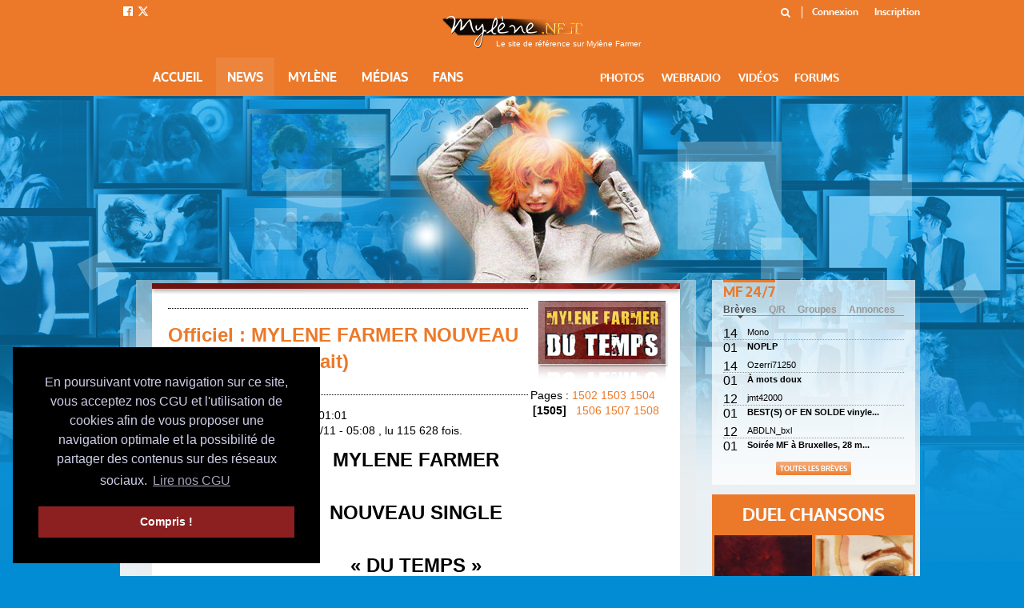

--- FILE ---
content_type: text/html; charset=utf-8
request_url: https://www.mylene.net/modules/index.php?r=4&z=3448
body_size: 16949
content:
<!DOCTYPE html>
<html>
<head>

    <meta http-equiv="Content-Type" content="text/html; charset=utf-8"/>

    <title>Mylène Farmer Du temps Nouveau single - Mylene.Net - Le site référence sur Mylène Farmer</title>

    <link rel="alternate" type="application/rss+xml" title="Mylene.Net" href="https://www.mylene.net/rss/flux.php" />

    <meta http-equiv="Content-Security-Policy" content="upgrade-insecure-requests">

    <meta name="description" content="Mylene.Net - Mylène FARMER">
    <meta name="keywords" lang="fr" content="Mylene, Farmer, Mylène">
    <META HTTP-EQUIV="Content-Language" content="fr">
    <meta name="robots" content="index, follow">
    <meta name="distribution" content="global">
    <meta name="revisit-after" content="7 days">
    <meta name="author" lang="fr" content="Julien AUTIER, Philippe LEZE, Guillaume DATEZ & Sarah HOFER">
    <meta name="identifier-url" content="https://www.mylene.net/">

    <meta property="fb:app_id" content="113548992085001"/>
    <meta property="og:type" content="article"/>
    <meta property="fb:admins" content="Julien.Autier.JA"/>
    <meta property="og:title" content="Mylène Farmer Du temps Nouveau single - Mylene.Net - Le site référence sur Mylène Farmer" />
    <meta property="og:image" content="https://www.mylene.net/img/fblike/mylenenet.jpg" />
    <meta property="og:site_name" content="mylene.net" />
    <meta property="og:description" content="Mylène Farmer Du temps Nouveau single - Mylene.Net - Le site référence sur Mylène Farmer" />
    <meta property="og:url" content="https://www.mylene.net/modules/index.php?r=4&amp;z=3448" />
    <meta name="twitter:card" content="summary_large_image">
    <meta name="twitter:site" content="@mylenenet">
    <meta name="twitter:creator" content="@mylenenet">
    <meta name="twitter:title" content="Mylène Farmer Du temps Nouveau single - Mylene.Net - Le site référence sur Mylène Farmer">
    <meta name="twitter:description" content="Mylène Farmer Du temps Nouveau single - Mylene.Net - Le site référence sur Mylène Farmer">
    <meta name="twitter:image" content="https://www.mylene.net/img/fblike/mylenenet.jpg">

<!--    <meta property="fb:app_id" content="100001574828857" />-->

            <meta name="expires" content="never">
    
    <link rel="image_src" href="https://www.mylene.net/partager.png" />

    <link href="https://www.mylene.net/css_/style-reset.css" rel="stylesheet" type="text/css" />
    <link href="https://www.mylene.net/css_/font/fonts.css" rel="stylesheet" type="text/css" />
    <link href="//maxcdn.bootstrapcdn.com/font-awesome/4.3.0/css/font-awesome.min.css" rel="stylesheet">
    <link href="https://www.mylene.net/css_/style.css?v=3.461" rel="stylesheet" type="text/css" />

    <link href="https://www.mylene.net/css_/module_duels.css?v=3.461" rel="stylesheet" type="text/css" />
    <link href="https://www.mylene.net/css_/module_stdj.css?v=3.461" rel="stylesheet" type="text/css" />
    <link href="https://www.mylene.net/css_/widgets.css?v=3.461" rel="stylesheet" type="text/css" />
    <link href="https://www.mylene.net/css_/colors.css" rel="stylesheet" type="text/css" />

    <link href="https://www.mylene.net/css_/cssadvance.css?v=3.461" rel="stylesheet" type="text/css" />

    <link href="https://www.mylene.net/css_/50ans.css" rel="stylesheet" type="text/css" />

    <link href="https://www.mylene.net/css_/cssover.css?v=3.461" rel="stylesheet" type="text/css" />

    <!--[if IE 11]>
    <link rel="stylesheet" type="text/css" href="https://www.mylene.net/css_/ie9.css"/>
    <![endif]-->
    <!--[if IE 10]>
    <link rel="stylesheet" type="text/css" href="https://www.mylene.net/css_/ie9.css"/>
    <![endif]-->
    <!--[if IE 9]>
    <link rel="stylesheet" type="text/css" href="https://www.mylene.net/css_/ie9.css"/>
    <![endif]-->
    <!--[if IE 8]>
    <link rel="stylesheet" type="text/css" href="https://www.mylene.net/css_/ie8.css"/>
    <![endif]-->
    <!--[if lte IE 7]>
    <link rel="stylesheet" type="text/css" href="https://www.mylene.net/css_/ie7.css"/>
    <![endif]-->

    
            <script type="text/javascript" src="https://ajax.googleapis.com/ajax/libs/jquery/1.7.1/jquery.min.js"></script>
            
<!--    <script type="text/javascript" src="--><!--jwplayer863/jwplayer.js"></script>-->
    <script type="text/javascript" src="https://www.mylene.net/jwplayer876/jwplayer.js"></script>
    <script>jwplayer.key="rB1oUcz/H17J72JxgKy1i4H0F43QWu1t9oog/v4QIbk=";</script>

    <link type="text/css" rel="stylesheet" href="https://www.mylene.net/js/jplayer/skin/jplayer.blue.monday.css"/>
    <script type="text/javascript" src="https://www.mylene.net/js/jplayer/jquery.jplayer.min.js"></script>
    <script type="text/javascript" src="https://www.mylene.net/js/magic_jplayer.js"></script>

    <script type="text/javascript" src="https://www.mylene.net/js/jquery.hoverIntent.minified.js"></script>

    <script type="text/javascript" src="https://www.mylene.net/js/jquery.idTabs.2.2.min.js"></script>

    <script type="text/javascript" src="https://www.mylene.net/js/duels.js?v=3.461"></script>

    <script type="text/javascript">
        var myleneRootUri = "https://www.mylene.net/";
        var myleneImg2Uri = "https://www.mylene.net/img_/";
        var myleneThema = "news";
        var myleneItem = "standard";
        var mfnet_url = "mylene.net/modules/index.php?r=4&z=3448";
        var mfnet_pseudo = "";
        var mfnet_logged = 0;
        var mfnet_anocommstatus = 3;
        var mfnet_admin = 0;
        var top_photo_max = 25;
        // page specific declarations
            var is_group_owner = false;
        // page specific declarations
    </script>

    <script type="text/javascript" src="https://www.mylene.net/js/fancybox/214/jquery.fancybox.js"></script>
    <script type="text/javascript" src="https://www.mylene.net/js/fancybox/214/helpers/jquery.fancybox-buttons.js"></script>
    <script type="text/javascript" src="https://www.mylene.net/js/fancybox/214/helpers/jquery.fancybox-media.js?v=1.0.6"></script>
    <script type="text/javascript" src="https://www.mylene.net/js/fancybox/jquery.easing-1.3.pack.js"></script>
    <script type="text/javascript" src="https://www.mylene.net/js/fancybox/jquery.mousewheel-3.0.6.pack.js"></script>
    <link rel="stylesheet" href="https://www.mylene.net/js/fancybox/214/jquery.fancybox.css" type="text/css" media="screen" />
    <link rel="stylesheet" href="https://www.mylene.net/js/fancybox/214/helpers/jquery.fancybox-buttons.css" type="text/css" media="screen" />

    <script type="text/javascript" src="https://www.mylene.net/js/script.js"></script> <!--    A ELIMINER   -->
    <script type="text/javascript" src="https://www.mylene.net/js/village.js?v=3.461"></script>

    <!-- hook header  -->
    <link rel="canonical" href="https://www.mylene.net/modules/index.php?r=4&z=3448"><link type="text/css" rel="stylesheet" href="https://www.mylene.net/css_/module_avis.css?v=3.461"/><script type="text/javascript" src="https://www.mylene.net/js/avis.js?v=3.461"></script><script type="text/javascript" src="https://www.google.com/recaptcha/api.js?onload=onloadRecaptchaCallback&render=explicit" async defer></script><script type="text/javascript" src="https://www.mylene.net/js/news.js?v=3.461"></script>    <!-- /hook header  -->

    
    <script type="text/javascript" src="https://www.mylene.net/js/rwdimagemaps/jquery.rwdImageMaps.js"></script>

    <script type='text/javascript' src='https://www.mylene.net/js/jquery.cookie.js'></script>
    <link rel="stylesheet" type="text/css" href="https://www.mylene.net/js/verticalaccordionmenu/css/skins/mylene.css"/>
    <script type='text/javascript' src='https://www.mylene.net/js/verticalaccordionmenu/js/jquery.dcjqaccordion.2.7.min.js'></script>

    <link rel="stylesheet" type="text/css" href="https://www.mylene.net/css_/newstyles.css?v=3.461"/>
    <link rel="stylesheet" type="text/css" href="https://www.mylene.net/css_/responsive.css?v=3.461"/>
    <link rel="stylesheet" type="text/css" href="https://www.mylene.net/css_/responsivexl.css"/>

    
    
    <link rel="stylesheet" type="text/css" href="https://www.mylene.net/jwplayer724/skins/jwmylene.css"/>

    <meta name="viewport" content="width=device-width, initial-scale=1.0, minimum-scale=1.0, maximum-scale=1.0, user-scalable=no">

    <script type="text/javascript" src="https://www.mylene.net/js/mylenefarmer.js?v=3.461"></script>
    <script type="text/javascript" src="https://www.mylene.net/js/responsive.js?v=3.461"></script>
    <script type="text/javascript" src="https://www.mylene.net/js/mfnet_tools.js?v=3.461"></script>

    
    <script type="text/javascript">

  (function(i,s,o,g,r,a,m){i['GoogleAnalyticsObject']=r;i[r]=i[r]||function(){
  (i[r].q=i[r].q||[]).push(arguments)},i[r].l=1*new Date();a=s.createElement(o),
  m=s.getElementsByTagName(o)[0];a.async=1;a.src=g;m.parentNode.insertBefore(a,m)
  })(window,document,'script','https://www.google-analytics.com/analytics.js','ga');

  ga('create', 'UA-2752811-1', 'auto');
  ga('send', 'pageview');

</script>    <link rel="stylesheet" type="text/css" href="//cdnjs.cloudflare.com/ajax/libs/cookieconsent2/3.0.3/cookieconsent.min.css" />
<script src="//cdnjs.cloudflare.com/ajax/libs/cookieconsent2/3.0.3/cookieconsent.min.js"></script>
<script>
window.addEventListener("load", function(){
window.cookieconsent.initialise({
    "palette": {
    "popup": {
        "background": "#000000",
        "text": "#cfcfe8"
    },
    "button": {
        "background": "#8C2020"
    }
  },
  "showLink": true,
  "position": "bottom-left",
  "cookie.domain": "mylene.net",
  "cookie.name": "mylenenet_consentcookie",
  "content": {
      "link": "Lire nos CGU",
      "href": "https://www.mylene.net/modules/index.php?r=327",
      "message": "En poursuivant votre navigation sur ce site, vous acceptez nos CGU et l'utilisation de cookies afin de vous proposer une navigation optimale et la possibilité de partager des contenus sur des réseaux sociaux.",
      "dismiss": "Compris !"
  }
})});
</script>
</head>

<body class="
                                                            ">

<!-- hook top body  -->
<div id="fb-root"></div><script async defer crossorigin="anonymous"
                        src="https://connect.facebook.net/fr_FR/sdk.js#xfbml=1&version=v11.0&appId=113548992085001&autoLogAppEvents=1" 
                        nonce="3wk7ULs4">
                  </script><script type="text/javascript" src="https://platform.twitter.com/widgets.js"></script><!-- /hook top body  -->

<div style="display:none;">
    <div class="news_colored"></div>
</div>

    <div id="main_top_content" class="bg_themecolored">
        <div id="main_top_content_top">
            <div class="central_container dinblack">
                
<div id="top_account_access" class="">

    <div id="top_connexion_separator" class="hide-sm"></div>

    <div class="element">
        <a href="https://www.mylene.net/village/inscription.php">Inscription</a>
    </div>

    <a class="mf_login_button element" href="https://www.mylene.net/village/entrez.php" id="top_login" style="padding-left: 0;">
        Connexion
    </a>

    <div id="popin_login_container" class="normal hide-sm">
        
<div id="" class="popin_login arrondi5px ombrelegere">

    <div>
        <div class="close_icon"><i class="fa fa-times"></i></div>
    </div>

    <h3 class="dinblack">
        Connexion sur Mylene.net
    </h3>

    <p>Avez-vous déjà un compte ?</p>

    <form method="post" action="https://www.mylene.net/village/entrez.php" name="villageForm" id="villageForm">

        <input type="hidden" name="back_url" value="https://www.mylene.net/modules/index.php?r=4&z=3448"/>

        <input type="text" class="pseudo" name="pseudo" size="10" value="pseudo" onClick="if(this.value=='pseudo')this.value='';"/>
        <input type="password" class="password" name="password" size="10" value="passw" onClick="if(this.value=='passw')this.value='';" OnFocus="if(this.value=='passw')this.value='';" />

        <input type="image" src="https://www.mylene.net/village/flottant/ok_login.png" border="0" width="24" height="20" class="ok" onClick="document.villageForm.submit();" />

        <a href="https://www.mylene.net/village/entrez.php" class="oubli">Mot de passe oublié ou problème de connexion ?</a>

    </form>

    <p style="margin-top: 10px;">Voulez-vous créer un compte ?</p>
    <a href="https://www.mylene.net/village/inscription.php" class="inscription">Inscription gratuite</a>

</div>    </div>


</div>                <div id="top_search" class="hide-sm">
    <form id="search_form_top" action="https://www.mylene.net/rechercher.php" name="search_form_top">
        <fieldset>
            <div id="top_search_icon" onClick="document.search_form_top.submit();"><i class="fa fa-search"></i></div>
            <div id="search_form_top_input_wrapper" class="transition_all_03">
                <input id="search_form_top_input" type="text" class="" name="q" size="16" placeholder="Rechercher sur le site" />
            </div>
        </fieldset>
    </form>
</div>
<!--
<div id="top_search" class="hide-sm">

    <div id="top_search_icon"><i class="fa fa-search"></i></div>
    <div id="search_form_top_input_wrapper" class="transition_all_03">
        <gcse:searchbox-only resultsUrl="https://www.mylene.net/rechercher.php" queryParameterName="q"></gcse:searchbox-only>
    </div>
</div>
-->                <div id="top_social" class="">

    <a id="top_social_fb" class="" href="https://www.facebook.com/Myl%C3%A8ne-Farmer-143489575679306/" target="_blank"><i class="fa fa-facebook-official"></i></a>
<!--    <a id="top_social_tw" class="" href="http://twitter.com/mylenenet" target="_blank"><i class="fa fa-twitter"></i></a>-->
    <a id="top_social_tw" class="" href="http://twitter.com/mylenenet" target="_blank">
        <svg xmlns="http://www.w3.org/2000/svg" viewBox="0 0 512 512">
            <!--!Font Awesome Free 6.7.2 by @fontawesome - https://fontawesome.com License - https://fontawesome.com/license/free Copyright 2025 Fonticons, Inc.-->
            <path d="M389.2 48h70.6L305.6 224.2 487 464H345L233.7 318.6 106.5 464H35.8L200.7 275.5 26.8 48H172.4L272.9 180.9 389.2 48zM364.4 421.8h39.1L151.1 88h-42L364.4 421.8z"/>
        </svg>
    </a>
<!--    <a id="top_social_rss" class="hide-sm" href="http://www.mylene.net/rss/flux.php" target="_blank"><i class="fa fa-rss"></i></a>-->
<!--    <a id="top_social_ap" class="hide-sm" href="https://itunes.apple.com/fr/app/webradio-mf/id687757320?mt=8" target="_blank"><i class="fa fa-apple"></i></a>-->
<!--    <a id="top_social_gp" class="hide-sm" href="https://play.google.com/store/apps/details?id=com.vestaradio.MF&hl=fr" target="_blank"><i class="fa fa-android"></i></a>-->

<!--    <div id="top_social_separator" class="hide-sm"></div>-->

    <!--
    <div id="newsletter_form_wrapper" class="hide-sm">
        <span id="newsletter_form_cover">Newsletter</span>
        <form id="newsletter_form" class="transition_all_03" action="http://v1.mailinglist.fr/sub_unsub.php" target="_blank" method="post">
            <input type="hidden" name="lid" value="20040229192625"/>
            <input type="hidden" name="langue2" value="fr"/>
            <input type="hidden" name="action" value="subscribe" CHECKED/>
            <input type="submit" name="submit" id="newsletter_form_top_submit" class="mf_button bg_themecolored coloredtextonthemebg" value="IN" />
            <input type="text"   name="email" id="newsletter_form_top_input" placeholder="S'inscrire à la newsletter" />
        </form>
    </div>
    -->

</div>            </div>
        </div>
        <div id="main_top_content_bottom" class="bg_themecolored hide-sm">
            <div id="main_top_content_bottom_bg"></div>
            <div class="central_container">
                <div id="logo_line" class="header-line">
                    <div id="top_logo">
                        <a href="https://www.mylene.net/" title="Mylène.net, le site de référence sur Mylène Farmer">
                            <img src="https://www.mylene.net/css_/img/logo_small.png" alt="Mylène.net, le site de référence sur Mylène Farmer"/>
                        </a>
                    </div>
                    <div id="top_headline" class="hide-sm">
                        <a href="https://www.mylene.net/" title="Mylène.net, le site de référence sur Mylène Farmer">
                            Le site de référence sur Mylène Farmer
                        </a>
                    </div>
                </div>
                <div id="menu_line" class="header-line">
                    
<div id="menu_content">

    <div id="menu_top_container_left" class="menu_top_container">
        <ul>

            <li class="">
                <a id="menuaccueil" class="mf_dyn_menu dinblack" href="https://www.mylene.net/" rel="#blocMenuAccueil">accueil</a>
                            </li>

            <li class="selected">
                <a id="menunews" class="mf_dyn_menu dinblack" href="https://www.mylene.net/modules/index.php?r=4" rel="#blocMenuNews">news</a>
                <div id="blocMenuNews" class="blockmenu themecolored">
                    <div class="menu-container-50p with-margin-right">
                                                                        <ul class="">
                            <div class="menu-news-picture">
                                <img src="https://www.mylene.net/timthumb.php?w=586&h=100&zc=1&src=https://mylene.net/img/fblike/aqlobercy33f.jpg">
                            </div>
                            <div class="menu-title themecolored dinblack">Les dernières news</div>
                                                                                                                    <li class="menu_news dinblack ">
                                    <a href="https://www.mylene.net/modules/index.php?r=4&z=5566">« Avant que l'ombre... à Bercy » - La première résidence inoubliable de Mylène Farmer a 20 ans</a>
                                </li>
                                                            <li class="menu_news dinblack ">
                                    <a href="https://www.mylene.net/modules/index.php?r=4&z=5565">Annoncé par M6 pour 2026, le nouvel album de Mylène Farmer « va faire énormément parler »</a>
                                </li>
                                                            <li class="menu_news dinblack ">
                                    <a href="https://www.mylene.net/modules/index.php?r=4&z=5564">Mylène Farmer en 2026 : incertitudes et impatience</a>
                                </li>
                                                            <li class="menu_news dinblack ">
                                    <a href="https://www.mylene.net/modules/index.php?r=4&z=5561">« Maman a tort » : six nouveaux supports et le storyboard du clip jamais réalisé</a>
                                </li>
                                                            <li class="menu_news dinblack last">
                                    <a href="https://www.mylene.net/modules/index.php?r=4&z=5563">Mylène Farmer est la chanteuse préférée des Français en 2025</a>
                                </li>
                                                    </ul>
                    </div>
                    <div class="menu-container-50p">
                                                        <div class="menu-news-picture">
                                <img src="https://www.mylene.net/timthumb.php?w=586&h=100&zc=1&src=https://mylene.net/img/fblike/mh22f.jpg">
                            </div>
                            <div class="menu-title themecolored dinblack">Les news les plus lues</div>
                            <div id="menu_news_tabs" class="">
                                <ul class="idTabs idTabsShort">
                                    <li class=""><a class="dinblack" href="#1month">1 mois</a></li>
                                    <li class=""><a class="dinblack" href="#6month">6 mois</a></li>
                                    <li class=""><a class="dinblack" href="#12month">année</a></li>
                                </ul>
                            </div>
                            <ul id="1month">
                                <li class="menu_news dinblack "><a class="" href="https://www.mylene.net/modules/index.php?r=4&z=5565">Annoncé par M6 pour 2026, le nouvel album de Mylène Farmer « va faire énormément parler »</a></li><li class="menu_news dinblack "><a class="" href="https://www.mylene.net/modules/index.php?r=4&z=5561">« Maman a tort » : six nouveaux supports et le storyboard du clip jamais réalisé</a></li><li class="menu_news dinblack "><a class="" href="https://www.mylene.net/modules/index.php?r=4&z=5564">Mylène Farmer en 2026 : incertitudes et impatience</a></li><li class="menu_news dinblack "><a class="" href="https://www.mylene.net/modules/index.php?r=4&z=5560">« Optimistique-moi » : un nouveau maxi de remixes disponible en streaming</a></li><li class="menu_news dinblack last"><a class="" href="https://www.mylene.net/modules/index.php?r=4&z=5566">« Avant que l'ombre... à Bercy » - La première résidence inoubliable de Mylène Farmer a 20 ans</a></li>                            </ul>
                            <ul id="6month">
                                <li class="menu_news dinblack "><a class="" href="https://www.mylene.net/modules/index.php?r=4&z=5547">Nouvel album, concerts... Toutes les dernières rumeurs sur Mylène Farmer</a></li><li class="menu_news dinblack "><a class="" href="https://www.mylene.net/modules/index.php?r=4&z=5548">Le coffret intégral « Mylenium Tour » en deux versions</a></li><li class="menu_news dinblack "><a class="" href="https://www.mylene.net/modules/index.php?r=4&z=5535">« Confession » en CD et Vinyle le 12 septembre</a></li><li class="menu_news dinblack "><a class="" href="https://www.mylene.net/modules/index.php?r=4&z=5543">Mylène Farmer invitée du JT de 20 heures sur TF1  - Infos, vidéo</a></li><li class="menu_news dinblack last"><a class="" href="https://www.mylene.net/modules/index.php?r=4&z=5565">Annoncé par M6 pour 2026, le nouvel album de Mylène Farmer « va faire énormément parler »</a></li>                            </ul>
                            <ul id="12month">
                                <li class="menu_news dinblack "><a class="" href="https://www.mylene.net/modules/index.php?r=4&z=5547">Nouvel album, concerts... Toutes les dernières rumeurs sur Mylène Farmer</a></li><li class="menu_news dinblack "><a class="" href="https://www.mylene.net/modules/index.php?r=4&z=5548">Le coffret intégral « Mylenium Tour » en deux versions</a></li><li class="menu_news dinblack "><a class="" href="https://www.mylene.net/modules/index.php?r=4&z=5510">La mystérieuse vidéo de Mylène Farmer et Woodkid en studio </a></li><li class="menu_news dinblack "><a class="" href="https://www.mylene.net/modules/index.php?r=4&z=5509">Mylène Farmer au cinéma dans « Dalloway » le 17 septembre 2025</a></li><li class="menu_news dinblack last"><a class="" href="https://www.mylene.net/modules/index.php?r=4&z=5516">Mylène Farmer chantera un titre inédit au Festival de Cannes</a></li>                            </ul>
                    </div>
                </div>
            </li>

            <li class="">
                <a id="menumylene" class="mf_dyn_menu dinblack" href="https://www.mylene.net/mylene/" rel="#blocMenuMylene">mylène</a>
                <div id="blocMenuMylene" class="blockmenu themecolored">
                    <div class="menu-container-50p with-margin-right">
                        <div class="menu-title themecolored dinblack with-margin-top">Mylène</div>
                        <ul class="half"><li class="dinblack "><a class="" href="https://www.mylene.net/mylene/biographie.php">Biographie</a></li><li class="dinblack "><a class="" href="https://www.mylene.net/mylene/discographie.php">Discographie</a></li><li class="dinblack "><a class="" href="https://www.mylene.net/mylene/concerts.php">Concerts</a></li><li class="dinblack "><a class="" href="https://www.mylene.net/mylene/clips.php">Clips</a></li><li class="dinblack "><a class="" href="https://www.mylene.net/mylene/videographie.php">Vidéographie</a></li><li class="dinblack "><a class="" href="https://www.mylene.net/mylene/filmographie.php">Filmographie</a></li><li class="dinblack "><a class="" href="https://www.mylene.net/mylene/bibliographie.php">Bibliographie</a></li><li class="dinblack "><a class="" href="https://www.mylene.net/mylene/remixographie_index.php">Remixographie</a></li><li class="dinblack "><a class="" href="https://www.mylene.net/mylene/mylene-farmer-chansons.php ">Chansons (L'intégrale)</a></li><li class="dinblack  last"><a class="" href="https://www.mylene.net/mylene/mylene-farmer-referentiel.php">Référentiel</a></li></ul><ul class="half"><li class="dinblack "><a class="" href="https://www.mylene.net/mylene/paroles.php">Paroles</a></li><li class="dinblack "><a class="" href="https://www.mylene.net/mylene/mylene-farmer-influences-analyses.php">Influences & Analyses</a></li><li class="dinblack "><a class="" href="https://www.mylene.net/mylene/mylene-farmer_interviews.php">Interviews</a></li><li class="dinblack "><a class="" href="https://www.mylene.net/citations-mylene-farmer/">Citations</a></li><li class="dinblack "><a class="" href="https://www.mylene.net/mylene/classements.php">Classements & Ventes</a></li><li class="dinblack "><a class="" href="https://www.mylene.net/mylene/records">Records</a></li><li class="dinblack "><a class="" href="https://www.mylene.net/mylene/recompenses.php">Récompenses</a></li><li class="dinblack "><a class="" href="https://www.mylene.net/mylene/mylene-farmer_reprises.php">Reprises</a></li><li class="dinblack "><a class="" href="https://www.mylene.net/mylene/who-is.php">Who is</a></li></ul>                    </div>
                    <div class="menu-container-50p deco">
	
	
		<div class="menu-container-50p thumb-container">
        <div class="pict-container">
            <img src="https://www.mylene.net/menu/img/menu-mylene-24.jpg">
        </div>
        <div class="content">
            <h4 class="dinblack"><a href="https://www.mylene.net/mylene/mylene-farmer-confession.php">Single<span class="subtitle">Confession</span></a></h4>
        </div>
    </div>
	
	<div class="menu-container-50p thumb-container">
        <div class="pict-container">
            <img src="https://www.mylene.net/menu/img/menu-mylene-22.jpg">
        </div>
        <div class="content">
            <h4 class="dinblack"><a href="https://www.mylene.net/mylene/mylene-farmer-nevermore-le-film.php">Vidéo<span class="subtitle">Nevermore Le Film </span></a></h4>
        </div>
    </div>
	
  
  
</div>                </div>

            </li>

            <li class="">
                <a id="menumedia" class="mf_dyn_menu dinblack" href="https://www.mylene.net/media/" rel="#blocMenuMedias">médias</a>
                <div id="blocMenuMedias" class="blockmenu themecolored">
                    <div class="menu-container-25p with-margin-right">
                        <div class="menu-title themecolored dinblack with-margin-top">Les médias</div>
                        <ul><li class="dinblack "><a class="" href="https://www.mylene.net/galeries-photos-mylene-farmer/">Photos</a></li><li class="dinblack "><a class="" href="https://www.mylene.net/modules/index.php?r=20">Vidéos</a></li><li class="dinblack "><a class="" href="https://www.mylene.net/media/mylene-farmer-radios.php">Audios</a></li><li class="dinblack "><a class="" href="https://www.mylene.net/presse-mylene-farmer/">Presse</a></li><li class="dinblack "><a class="" href="https://www.mylene.net/mylene/mylene-farmer_webradio.php">Webradio</a></li></ul>                    </div>
                    <div class="menu-container-75p deco">
    <div class="menu-container-33p thumb-container">
        <div class="pict-container">
            <img src="https://www.mylene.net/menu/img/menu-medias-22.jpg">
        </div>
        <div class="content">
            <h4 class="dinblack"><a href="https://www.mylene.net/modules/index.php?r=4&z=5438">Clip<span class="subtitle">"Oui mais... Non" ("Nevermore" Live) </span></a></h4>
        </div>
    </div>
    <div class="menu-container-33p thumb-container">
        <div class="pict-container">
            <img src="https://www.mylene.net/menu/img/menu-medias-26.jpg">
        </div>
        <div class="content">
            <h4 class="dinblack"><a href="https://www.mylene.net/modules/index.php?r=4&z=5480">Clip<span class="subtitle">"Que je deviennne..." ("Nevermore" Live) </span></a></h4>
        </div>
    </div>
    <div class="menu-container-33p thumb-container">
        <div class="pict-container">
            <img src="https://www.mylene.net/menu/img/menu-medias-23.jpg">
        </div>
        <div class="content">
            <h4 class="dinblack"><a href="https://www.mylene.net/modules/index.php?r=4&z=5420">Bande-annonce<span class="subtitle">"Nevermore Le Film"</span></a></h4>
        </div>
    </div>
</div>                </div>
            </li>

            <li class="">
                <a id="menufans" class="mf_dyn_menu dinblack" href="https://www.mylene.net/fans/" rel="#blocMenuFans">fans</a>
                <div id="blocMenuFans" class="blockmenu themecolored">
                    <div class="menu-container-50p with-margin-right">
                        <div class="menu-title themecolored dinblack with-margin-top">Les fans</div>
                        <ul class="half"><li class="dinblack "><a class="" href="https://www.mylene.net/village/touslesgroupes.php">Groupes</a></li><li class="dinblack "><a class="" href="https://www.mylene.net/classifieds/">Petites Annonces</a></li><li class="dinblack "><a class="" href="https://www.mylene.net/fans/mylene-farmer-textes-de-fans.php">Textes de fans</a></li><li class="dinblack "><a class="" href="https://www.mylene.net/modules/vosparticipations.php">Vos créations</a></li><li class="dinblack "><a class="" href="https://www.mylene.net/modules/mylene-farmer-remixographie-de-fans">Remixes de fans</a></li><li class="dinblack  last"><a class="" href="https://www.mylene.net/modules/tous-les-quiz.php">Quiz</a></li></ul><ul class="half"><li class="dinblack "><a class="" href="https://www.mylene.net/modules/index.php?r=17">Avatars</a></li><li class="dinblack "><a class="" href="https://www.mylene.net/modules/carte-fans-mylene.php">Carte des fans</a></li><li class="dinblack "><a class="" href="https://www.mylene.net/fans/sondages_2009.php">Sondages</a></li><li class="dinblack "><a class="" href="https://www.mylene.net/media/achatsEnLigne.php">Boutique</a></li><li class="dinblack "><a class="" href="https://www.mylene.net/fans/goodies.php">Goodies</a></li><li class="dinblack  last"><a class="" href="https://www.mylene.net/fans/tchat.php">Tchat</a></li></ul>                    </div>
                    <div class="menu-container-50p deco">
    <div class="menu-container-50p thumb-container">
        <div class="pict-container">
            <img src="https://www.mylene.net/menu/img/menu-fans-1.jpg">
        </div>
        <div class="content">
            <h4 class="dinblack"><a href="https://www.mylene.net/modules/vosparticipations.php">Vos créations</a></h4>
        </div>
    </div>
    <div class="menu-container-50p thumb-container">
        <div class="pict-container">
            <img src="https://www.mylene.net/menu/img/menu-fans-3.jpg">
        </div>
        <div class="content">
            <h4 class="dinblack"><a href="https://www.mylene.net/classifieds/">Annonces<span class="subtitle">Revendez ou échangez<br>vos billets "Nevermoree 2023"</span></a></h4>
        </div>
    </div>
</div>
                </div>
            </li>

        </ul>
    </div>
    <div id="menu_top_container_right" class="menu_top_container hide-md">
        <ul>
            <li style="width: 74px;"><a class="mf_static_menu dinblack" href="https://www.mylene.net/galeries-photos-mylene-farmer/" target="_blank">photos</a></li>
            <li style="width: 93px;"><a class="mf_static_menu dinblack" href="https://www.mylene.net/mylene/mylene-farmer_webradio.php" target="_blank">webradio</a></li>
            <li style="width: 67px;"><a class="mf_static_menu dinblack" href="https://www.mylene.net/modules/index.php?r=20">vidéos</a></li>
            <li style="width: 66px;"><a class="mf_static_menu dinblack" href="http://mylene.forumactif.com/">Forums</a></li>
        </ul>
    </div>

</div>   <!--   menu_content   -->

                </div>
            </div>
        </div>
    </div>

    <div id="main_content_container">

        <div id="main_content">

            

            <div id="top_content" class="hide-sm ">
                                    <img src="https://www.mylene.net/img_/head_nrjma2011_gris.png" alt=""/>
                            </div>

            

<div class="mylene_resp_menu responsive_menu_container hide-bg hide-md">
    <ul id="mainmenu" class="menu accordion">
        <li>
            <a id="menu_button" href="#">&nbsp;</a>
            <div id="menu_logo">
                <a class="logo_link" href="https://www.mylene.net/"><img id="logo_resp" src="https://www.mylene.net/css_/img/logo_small.png" alt="mylene.net"/></a>
            </div>
            <!--
            <div id="connect_icon_resp" class="mf_login_button">
                <a class="icon_link" href="https://www.mylene.net/village/entrez.php">
                    <i class="fa fa-user"></i>
                </a>
            </div>
            -->
            <ul id="main_submenu">
                <li>
                    <form id="search_form_resp" action="https://www.mylene.net/rechercher.php" name="search_form_resp">
                        <fieldset>
                            <input type="hidden" name="cx" value="017295186686499435834:ujd68ihhohq" />
                            <input type="hidden" name="cof" value="FORID:10;NB:1" />
                            <input type="hidden" name="ie" value="iso-8859-1" />
                            <input id="search_form_resp_input" type="text" class="" name="q" size="16" placeholder="Rechercher sur le site" />
                            <div id="resp_search_icon" onClick="document.search_form_resp.submit();"><i class="fa fa-search"></i></div>
                        </fieldset>
                    </form>
                </li>
                <li>
                    <a id="menunews" class="dinblack" href="https://www.mylene.net/modules/index.php?r=4" rel="#blocMenuNews">news</a>
                    <ul>
                                                    <li class="menu_news"><a href="https://www.mylene.net/modules/index.php?r=4&z=5566">« Avant que l'ombre... à Bercy » - La première résidence inoubliable de Mylène Farmer a 20 ans</a></li>                            <li class="menu_news"><a href="https://www.mylene.net/modules/index.php?r=4&z=5565">Annoncé par M6 pour 2026, le nouvel album de Mylène Farmer « va faire énormément parler »</a></li>                            <li class="menu_news"><a href="https://www.mylene.net/modules/index.php?r=4&z=5564">Mylène Farmer en 2026 : incertitudes et impatience</a></li>                            <li class="menu_news"><a href="https://www.mylene.net/modules/index.php?r=4&z=5561">« Maman a tort » : six nouveaux supports et le storyboard du clip jamais réalisé</a></li>                    </ul>
                </li>
                <li>
                    <a id="menu247" class="dinblack" href="https://www.mylene.net/mylene/modules/lesbreves.php">MF 24/7</a>
                    <ul>
                        <li class="menu_news"><a href="https://www.mylene.net/modules/lesbreves.php">Brèves</a></li>
                        <li class="menu_news"><a href="https://www.mylene.net/modules/mylene-farmer-questions-reponses.php">Q/R</a></li>
                        <li class="menu_news"><a href="https://www.mylene.net/village/touslesgroupes.php">Groupes</a></li>
                        <li class="menu_news"><a href="https://www.mylene.net/classifieds/index.php?category=0">Annonces</a></li>
                    </ul>
                </li>
                <li>
                    <a id="menumylene" class="dinblack" href="https://www.mylene.net/mylene/" rel="#blocMenuMylene">mylène</a>
                    <ul id="blocMenuMylene"><li><a href="https://www.mylene.net/mylene/biographie.php">Biographie</a></li><li><a href="https://www.mylene.net/mylene/discographie.php">Discographie</a></li><li><a href="https://www.mylene.net/mylene/concerts.php">Concerts</a></li><li><a href="https://www.mylene.net/mylene/clips.php">Clips</a></li><li><a href="https://www.mylene.net/mylene/videographie.php">Vidéographie</a></li><li><a href="https://www.mylene.net/mylene/filmographie.php">Filmographie</a></li><li><a href="https://www.mylene.net/mylene/bibliographie.php">Bibliographie</a></li><li><a href="https://www.mylene.net/mylene/remixographie_index.php">Remixographie</a></li><li><a href="https://www.mylene.net/mylene/mylene-farmer-chansons.php ">Chansons (L'intégrale)</a></li><li><a href="https://www.mylene.net/mylene/mylene-farmer-referentiel.php">Référentiel</a></li><li><a href="https://www.mylene.net/mylene/paroles.php">Paroles</a></li><li><a href="https://www.mylene.net/mylene/mylene-farmer-influences-analyses.php">Influences & Analyses</a></li><li><a href="https://www.mylene.net/mylene/mylene-farmer_interviews.php">Interviews</a></li><li><a href="https://www.mylene.net/citations-mylene-farmer/">Citations</a></li><li><a href="https://www.mylene.net/mylene/classements.php">Classements & Ventes</a></li><li><a href="https://www.mylene.net/mylene/records">Records</a></li><li><a href="https://www.mylene.net/mylene/recompenses.php">Récompenses</a></li><li><a href="https://www.mylene.net/mylene/mylene-farmer_reprises.php">Reprises</a></li><li><a href="https://www.mylene.net/mylene/who-is.php">Who is</a></li></ul>                </li>
                <li>
                    <a id="menumedia" class="dinblack" href="https://www.mylene.net/media/" rel="#blocMenuMedias">médias</a>
                    <ul id="blocMenuMedias"><li><a href="https://www.mylene.net/galeries-photos-mylene-farmer/">Photos</a></li><li><a href="https://www.mylene.net/modules/index.php?r=20">Vidéos</a></li><li><a href="https://www.mylene.net/media/mylene-farmer-radios.php">Audios</a></li><li><a href="https://www.mylene.net/presse-mylene-farmer/">Presse</a></li><li><a href="https://www.mylene.net/mylene/mylene-farmer_webradio.php">Webradio</a></li></ul>                </li>
                <li>
                    <a id="menufans" class="dinblack" href="https://www.mylene.net/fans/" rel="#blocMenuFans">fans</a>
                    <ul id="blocMenuFans"><li><a href="https://www.mylene.net/village/touslesgroupes.php">Groupes</a></li><li><a href="https://www.mylene.net/classifieds/">Petites Annonces</a></li><li><a href="https://www.mylene.net/fans/mylene-farmer-textes-de-fans.php">Textes de fans</a></li><li><a href="https://www.mylene.net/modules/vosparticipations.php">Vos créations</a></li><li><a href="https://www.mylene.net/modules/mylene-farmer-remixographie-de-fans">Remixes de fans</a></li><li><a href="https://www.mylene.net/modules/tous-les-quiz.php">Quiz</a></li><li><a href="https://www.mylene.net/modules/index.php?r=17">Avatars</a></li><li><a href="https://www.mylene.net/modules/carte-fans-mylene.php">Carte des fans</a></li><li><a href="https://www.mylene.net/fans/sondages_2009.php">Sondages</a></li><li><a href="https://www.mylene.net/media/achatsEnLigne.php">Boutique</a></li><li><a href="https://www.mylene.net/fans/goodies.php">Goodies</a></li><li><a href="https://www.mylene.net/fans/tchat.php">Tchat</a></li></ul>                </li>
                <li>
                    <a class="dinblack" href="https://www.mylene.net/galeries-photos-mylene-farmer/" target="_blank">Photos</a>
                </li>
                <li>
                    <a class="dinblack" href="https://www.mylene.net/mylene/mylene-farmer_webradio.php" target="_blank">Webradio</a>
                </li>
                <li>
                    <a class="dinblack" href="https://www.mylene.net/modules/index.php?r=20">Vidéos</a>
                </li>
                <li>
                    <a class="dinblack" href="http://mylene.forumactif.com/" target="_blank">Rejoignez les Forums</a>
                </li>
            </ul>
        </li>
    </ul>
</div>  <!--   mylene_resp_menu   -->

<div class="hide-bg">
    <div id="popin_login_container" class="responsive">
        
<div id="" class="popin_login arrondi5px ombrelegere">

    <div>
        <div class="close_icon"><i class="fa fa-times"></i></div>
    </div>

    <h3 class="dinblack">
        Connexion sur Mylene.net
    </h3>

    <p>Avez-vous déjà un compte ?</p>

    <form method="post" action="https://www.mylene.net/village/entrez.php" name="villageForm" id="villageForm">

        <input type="hidden" name="back_url" value="https://www.mylene.net/modules/index.php?r=4&z=3448"/>

        <input type="text" class="pseudo" name="pseudo" size="10" value="pseudo" onClick="if(this.value=='pseudo')this.value='';"/>
        <input type="password" class="password" name="password" size="10" value="passw" onClick="if(this.value=='passw')this.value='';" OnFocus="if(this.value=='passw')this.value='';" />

        <input type="image" src="https://www.mylene.net/village/flottant/ok_login.png" border="0" width="24" height="20" class="ok" onClick="document.villageForm.submit();" />

        <a href="https://www.mylene.net/village/entrez.php" class="oubli">Mot de passe oublié ou problème de connexion ?</a>

    </form>

    <p style="margin-top: 10px;">Voulez-vous créer un compte ?</p>
    <a href="https://www.mylene.net/village/inscription.php" class="inscription">Inscription gratuite</a>

</div>    </div>
</div>

            <!-- ici marge séciale -->

            <div id="main_container">

                
                <div id="main_container_bg">

                    
<div id="left_column" class="hide-bg show-small-home">

                <!-- COMMUNITY -->
    <div id="block_247_resp" class="right_column_block show-small-home show-md show-sm hide-bg themecolored transition_all_03">
        <div class="title-count title-count-3">
            <div class="left"><h3 data-panel="panel247breves">Les brèves</h3></div>
            <div><h3 data-panel="panel247duel">Duel</h3></div>            <div class="right"><h3 data-panel="panel247stdj">Souviens-toi</h3></div>        </div>
        <div id="panels247">
            <div id="panel247breves" class="panel-247">
<h3 class="breves-openable mf_title themecolored dinblack">
    <i class="breve-icon before fa fa-plus-circle"></i>
    MF 24/7 : les brèves
    <i class="breve-icon after fa fa-plus-circle"></i>
</h3>

<div id="" class="community_tabs">

                    <div class="widget_tweet_wrapper with-picture" id="widget_tweet_wrapper_19249">
            <div class="tweet_content">
                <div class="tweet_content_date"><span class="day">14</span><span class="month">01</span></div>
                <div class="tweet_content_author">Mono</div>
                <div class="tweet_content_title bold">NOPLP</div>
                            </div>
        </div>
            <div class="widget_tweet_wrapper with-picture" id="widget_tweet_wrapper_19248">
            <div class="tweet_content">
                <div class="tweet_content_date"><span class="day">14</span><span class="month">01</span></div>
                <div class="tweet_content_author">Ozerri71250</div>
                <div class="tweet_content_title bold">À mots doux</div>
                            </div>
        </div>
            <div class="widget_tweet_wrapper with-picture" id="widget_tweet_wrapper_19246">
            <div class="tweet_content">
                <div class="tweet_content_date"><span class="day">12</span><span class="month">01</span></div>
                <div class="tweet_content_author">jmt42000</div>
                <div class="tweet_content_title bold">BEST(S)  OF EN SOLDE vinyle...</div>
                                    <div class="tweet_content_cover"><img src="https://www.mylene.net/timthumb.php?w=80&h=80&zc=1&src=https://www.mylene.net/uploads/tweets/71558.jpg" alt=""></div>
                            </div>
        </div>
            <div class="widget_tweet_wrapper with-picture" id="widget_tweet_wrapper_19245">
            <div class="tweet_content">
                <div class="tweet_content_date"><span class="day">12</span><span class="month">01</span></div>
                <div class="tweet_content_author">ABDLN_bxl</div>
                <div class="tweet_content_title bold">Soirée MF à Bruxelles, 28 m...</div>
                                    <div class="tweet_content_cover"><img src="https://www.mylene.net/timthumb.php?w=80&h=80&zc=1&src=https://www.mylene.net/uploads/tweets/71557.jpg" alt=""></div>
                            </div>
        </div>
            <div class="widget_tweet_wrapper with-picture" id="widget_tweet_wrapper_19244">
            <div class="tweet_content">
                <div class="tweet_content_date"><span class="day">11</span><span class="month">01</span></div>
                <div class="tweet_content_author">Neverlandforever</div>
                <div class="tweet_content_title bold">Alizée M Radio chez Beaugra...</div>
                            </div>
        </div>
            <div class="widget_tweet_wrapper with-picture" id="widget_tweet_wrapper_19243">
            <div class="tweet_content">
                <div class="tweet_content_date"><span class="day">11</span><span class="month">01</span></div>
                <div class="tweet_content_author">tikkunolam</div>
                <div class="tweet_content_title bold">Maman A Tort - EPUISE</div>
                            </div>
        </div>
    
    <p class="mf_link_button_v3_wrapper">
        <a class="mf_link_button_v3 themecolored dinblack" href="https://www.mylene.net/modules/lesbreves.php">Toutes les Brèves</a>
    </p>

</div></div>
                            <div id="panel247stdj" class="panel-247">
                    <div id="stdj_widget" class="right_column_block">
                            <div id="stdj_wrapper" class="">
                    <h3 id="stdj_widgettitle" class="mf_title themecolored dinblack">Souviens-toi du jour</h3>
                <div class="clearfix"></div>
                    <p id="stdj_when">le 15/01/2006</p>
            <p id="stdj_ago" class="dinblack uppercase bold">il y a 20 ans</p>
                            <div id="stdj_picture">
                <img src="https://www.mylene.net/img_stdj/stdj-aqlobercy-005.jpg" alt=""/>
            </div>
                <div id="stdj_description">Troisième concert "Avant que l'ombre... à Bercy"</div>
                    <p id="stdj_link" class="mf_link_button_v3_wrapper">
                <a class="mf_link_button_v3 bg_themecolored themecolored dinblack" href="https://www.mylene.net/mylene/mylene-farmer-concerts-avant-que-l-ombre-a-bercy-15-janvier-2006.php">En savoir plus</a>
            </p>
            </div>
                    </div>
                </div>
                                        <div id="panel247duel" class="panel-247">
                    <div id="duel_widget" class="right_column_block bg_themecolored">
                            <div class="duel_wrapper bg_themecolored coloredtextonthemebg">
        <h3 class="duel_title dinblack">Duel chansons</h3>
        <input type="hidden" class="ze_duel_id" name="ze_duel_id" value="4066"/>
        <div class="duel_left duel_panel">
            <img src="https://www.mylene.net/img_duels/album-avant-que-l-ombre-001.jpg" alt=""/>
            <div class="vote_button dinblack " rel="1">Voter</div>
                            <a class="duel_icon_link" href="https://www.mylene.net/mylene/chanson-nobody-knows.php" target="_blank"><i class="duel_icon fa fa-music"></i></a>
                        <div class="vote_description">
                <div class="vote_year">2005</div>
                <div class="vote_name bold">Nobody Knows</div>
            </div>
        </div>
        <div class="duel_right duel_panel">
            <img src="https://www.mylene.net/img_duels/album-2001-2011-001.jpg" alt=""/>
            <div class="vote_button dinblack " rel="2">Voter</div>
                            <a class="duel_icon_link" href="https://www.mylene.net/mylene/mylene-farmer-du-temps-histoire.php" target="_blank"><i class="duel_icon fa fa-music"></i></a>
                        <div class="vote_description">
                <div class="vote_year">2011</div>
                <div class="vote_name bold">Du Temps</div>
            </div>
        </div>
                    <div class="duel_over ">
                                <h4>Résultat du vote</h4>
                <p class="all_duel_link"><a href="https://www.mylene.net/modules/tous-les-duels.php">voir les duels récents</a></p>
                <div class="chart_container">
                    <div class="chart_1">
                        <div class="duel_chart">
                            <div class="duel_chart_bg" rel="48"></div>
                            <span class="duel_percent_1">48%</span>
                        </div>
                    </div>
                    <div class="chart_2">
                        <div class="duel_chart">
                            <div class="duel_chart_bg" rel="52"></div>
                            <span class="duel_percent_2">52%</span>
                        </div>
                    </div>
                </div>
            </div>
            </div>
                    </div>
                </div>
                    </div>
        <div id="block_247_resp_closer" class="bg_themecolored">X</div>
    </div>
    <!-- COMMUNITY -->

    <div class="clearfix"></div>

    
</div>  <!-- from left_column  -->
                    <div id="contenu" class="">

                        
                        
<div class="contenu_title"></div>
                        <div id="contenu_other">

                        
    <div id="contenu_news">        <div id="news_content" class="old_layout">            <div id="the_news">                <div id="the_news_top">                    <div id="news_pagination_right">                        <img class="hide-sm hide-md" src="http://www.mylene.net/webhosting/data/news_reflet126.png" border="0" />                        Pages :  <a href="?r=4&z=3451">1502</a>  <a href="?r=4&z=3450">1503</a>  <a href="?r=4&z=3449">1504</a>  &nbsp; <b> [1505] </b> &nbsp;  <a href="?r=4&z=3446">1506</a>  <a href="?r=4&z=3445">1507</a>  <a href="?r=4&z=3444">1508</a>                     </div>                    <div class="news_top_left">                        <div class="separator"></div>                        <h1 class="titreNews themecolored">                            Officiel : MYLENE FARMER NOUVEAU SINGLE (1er extrait)                         </h1>                        <div class="separator"></div>                        Par mylene.net, le 02/11/11 - 01:01                                                    <br/> Dernière modification le 03/11/11 - 05:08                                                                            , lu 115 628 fois.                                            </div>   <!-- /.news_top_left  -->                </div>   <!-- /#the_news_top  -->                                    <div class="yoxview the_news_content">                        
<div style="text-align: center;"><big><big><big><small><small><span
 style="font-weight: bold;"></span></small></small><span
 style="font-weight: bold;">MYLENE FARMER</span><br
 style="font-weight: bold;">
<br style="font-weight: bold;">
<span style="font-weight: bold;">NOUVEAU SINGLE</span><br
 style="font-weight: bold;">
<br style="font-weight: bold;">
<span style="font-weight: bold;">&laquo; DU TEMPS
&raquo;<br>
<br>
<small>Compositeur : Laurent Boutonnat</small><br>
<br>
<a href="https://www.mylene.net/mfpics/mylene-farmer_du-temps_001.jpg"><img
 style="border: 0px solid ; width: 300px; height: 300px;"
 alt="Myl&egrave;ne Farmer Du temps"
 src="https://www.mylene.net/mfpics/mylene-farmer_du-temps_001min.jpg"></a><br
 style="font-weight: bold;">
</span><br style="font-weight: bold;">
<span style="font-weight: bold;"><small>DISPONIBLE
EN
TELECHARGEMENT LEGAL <br>
LE LUNDI 07 NOVEMBRE 2011</small><br>
<br>
<small><br>
PREMIER EXTRAIT:<br>
<a
 href="http://www.amazon.fr/Du-Temps/dp/B006299PH2/ref=sr_1_1?ie=UTF8&amp;qid=1320192471&amp;sr=8-1"
 target="_blank">http://www.amazon.fr/Du-Temps</a></small>
<br>
</span></big></big></big>
<div style="text-align: right;"><small><br>
</small></div>
Pour ceux rencontrant des difficult&eacute;s pour
&eacute;couter l'extrait sur le site amazonmp3, cet extrait est
&eacute;galement en &eacute;coute sur la nouvelle page
du site d&eacute;di&eacute;e &agrave; <span
 style="font-style: italic;">Du Temps</span> :<br>
<a target="_blank" style="font-weight: bold;"
 href="https://www.mylene.net/mylene/mylene-farmer-du-temps.php">Myl&egrave;ne
Farmer - Du Temps</a><br>
<br>
<br>
<br>
La<span style="font-weight: bold;"> dur&eacute;e</span>
du titre est de 03'39<br>
<br>
Voici les <span style="font-weight: bold;">paroles</span>
de cet extrait (retranscription d'apr&egrave;s l'extrait par des
fans):<br>
"Suppose que je te dise<br>
L'amour en est la cause<br>
Que nos chemins de vie<br>
Parfois nous superposent<br>
C'est le mien... j'men fous<br>
Mon chagrin... c'est tout<br>
L'antidote au pire <br>
L'anti pas mourir"<br>
<br>
Cette chanson devrait donc &ecirc;tre le premier extrait du best of
que nous annon&ccedil;ons depuis quelques semaines (<span
 style="text-decoration: underline;">information qui
n'a pas &eacute;t&eacute; confirm&eacute;e officiellement
&agrave; ce
jour</span>), attendu probablement pour le 05 ou 12
d&eacute;cembre et
qui devrait inclure plusieurs titres in&eacute;dits.<br>
<br>
<br>
<big><span style="font-weight: bold;">MISE A JOUR 14H</span></big><br>
<br>
<table
 style="border: 2px solid rgb(0, 0, 0); width: 500px; text-align: left; margin-left: auto; margin-right: auto;"
 border="0" cellpadding="2" cellspacing="2">
  <tbody>
    <tr>
      <td style="text-align: center; vertical-align: middle;"><big><span
 style="font-weight: bold;"><br>
Le Net parle d&eacute;j&agrave; de ce nouveau single !</span></big><br>
      <br>
      <a
 href="http://www.chartsinfrance.net/Mylene-Farmer/news-76135.html"
 target="_blank">http://www.chartsinfrance.net/Mylene-Farmer/news</a><br>
      <br>
      <a
 href="http://www.ozap.com/actu/mylene-farmer-deja-de-retour-avec-du-temps/437475"
 target="_blank">http://www.ozap.com/actu/mylene-farmer-deja-de-retour-avec-du-temps</a><br>
      <br>
      <a
 href="http://www.ptitblog.net/Mylene-Farmer/ecoutez-un-extrait-du-nouveau-titre-de-mylene-farmer-du-temps_art6283.html"
 target="_blank">http://www.ptitblog.net/Mylene-Farmer/ecoutez-un-extrait-du-nouveau-titre-de-mylene-farmer-du-temps</a><br>
      <br>
      <a
 href="http://www.musiqueradio.com/article_news11218_mylene-farmer-du-temps-annonce-un-nouvel-album-2011.php"
 target="_blank">http://www.musiqueradio.com/article_news11218_mylene-farmer-du-temps-annonce-un-nouvel-album-2011</a><br>
      <br>
      <a
 href="http://www.news-de-stars.com/myl%E8ne-farmer/mylene-farmer-du-temps-un-nouveau-single-surprise_mrm311578.html"
 target="_blank">http://www.news-de-stars.com/myl%E8ne-farmer/mylene-farmer-du-temps-un-nouveau-single-surprise</a><br>
      <br>
      <a
 href="http://www.planetepeople.com/news/mylene-farmer-de-retour-avec-le-single-du-temps-ecoutez-10549.html"
 target="_blank">http://www.planetepeople.com/news/mylene-farmer-de-retour-avec-le-single-du-temps</a><br>
      <br>
      <a
 href="http://www.evous.fr/Mylene-Farmer-Du-temps-single-Mp3,1171125.html"
 target="_blank">http://www.evous.fr/Mylene-Farmer-Du-temps-single</a><br>
      <br>
      <a
 href="http://www.actuamusic.fr/Mylene-Farmer-Decouvrez-son-titre-inedit-issu-de-son-nouveau-Best-Of-Audio_a3542.html"
 target="_blank">http://www.actuamusic.fr/Mylene-Farmer-Decouvrez-son-titre-inedit-issu-de-son-nouveau-Best-Of</a><br>
      <br>
      <a
 href="http://www.goomradio.fr/news/2011/11/02/mylene-farmer-revient-avec-un-nouveau-single"
 target="_blank">http://www.goomradio.fr/news/2011/11/02/mylene-farmer-revient-avec-un-nouveau-single</a><br>
      <br>
      <a
 href="http://www.lexpress.fr/culture/musique/mylene-farmer-extrait-de-son-nouveau-single-du-temps_1046736.html"
 target="_blank">http://www.lexpress.fr/culture/musique/mylene-farmer-extrait-de-son-nouveau-single-du-temps</a><br>
      <br>
      <div style="text-align: right;"><small>merci
&agrave; Adrien</small><br>
      </div>
      </td>
    </tr>
  </tbody>
</table>
<br>
<br>
<big><big><big><span style="font-weight: bold;"></span></big></big></big></div>
<table style="text-align: left; width: 400px;" border="0"
 cellpadding="2" cellspacing="2">
  <tbody>
    <tr>
      <td><big><big><iframe
 src="http://www.facebook.com/plugins/like.php?app_id=171553719569780&amp;href=http%3A%2F%2Fwww.mylene.net%2Fmodules%2Findex.php%3Fr%3D4%26z%3D3448&amp;send=false&amp;layout=button_count&amp;width=450&amp;show_faces=true&amp;action=like&amp;colorscheme=light&amp;font=arial&amp;height=21"
 style="border: medium none ; overflow: hidden; width: 450px; height: 21px;"
 allowtransparency="true" frameborder="0" scrolling="no"></iframe>
      </big></big></td>
      <td><big><big><a
 href="https://twitter.com/share" class="twitter-share-button"
 data-count="horizontal" data-via="mylenenet"
 data-lang="fr">Tweeter</a>
      <script type="text/javascript"
 src="//platform.twitter.com/widgets.js"></script></big></big></td>
    </tr>
  </tbody>
</table>

                    </div>                            </div> <!-- /#the_news  -->	            </div> <!-- from news_content -->        
<div id="relatednews_wrapper">
    <h3 class="themecolored">A lire également sur Mylène.net...</h3>
        <ul>
                    <li >
                <div class="onerelatednews" rel="https://www.mylene.net/modules/index.php?z=3450">
                    <div class="relatednews_main">
                        <div class="relatednews_pict">
                            <img src="https://www.mylene.net/webhosting/data/news_reflet126.png" title="Date mise en radio single Du Temps + France Soir annonce le best of ">
                        </div>
                    </div>
                    <div class="relatednews_hover">
                        <a href="https://www.mylene.net/modules/index.php?z=3450">Le 03/11/11</a><br>
                                                    <a href="https://www.mylene.net/modules/index.php?z=3450">Lu 53239 fois</a><br>
                                                                    </div>
                    <h4 class="relatednews_title">
                        <a href="https://www.mylene.net/modules/index.php?z=3450">Date mise en radio single Du Temps + France Soir annonce le best of </a>
                    </h4>
                </div>
            </li>
                    <li >
                <div class="onerelatednews" rel="https://www.mylene.net/modules/index.php?z=3459">
                    <div class="relatednews_main">
                        <div class="relatednews_pict">
                            <img src="https://www.mylene.net/webhosting/data/news_reflet125.png" title="RTL annonce le best of de Mylène ">
                        </div>
                    </div>
                    <div class="relatednews_hover">
                        <a href="https://www.mylene.net/modules/index.php?z=3459">Le 09/11/11</a><br>
                                                    <a href="https://www.mylene.net/modules/index.php?z=3459">Lu 33493 fois</a><br>
                                                                            <a href="https://www.mylene.net/modules/index.php?z=3459">1 commentaires</a>
                                            </div>
                    <h4 class="relatednews_title">
                        <a href="https://www.mylene.net/modules/index.php?z=3459">RTL annonce le best of de Mylène </a>
                    </h4>
                </div>
            </li>
                    <li class="last">
                <div class="onerelatednews" rel="https://www.mylene.net/modules/index.php?z=3581">
                    <div class="relatednews_main">
                        <div class="relatednews_pict">
                            <img src="https://www.mylene.net/webhosting/data/news_reflet165.png" title="Du Temps remonte parmi les meilleures ventes en France">
                        </div>
                    </div>
                    <div class="relatednews_hover">
                        <a href="https://www.mylene.net/modules/index.php?z=3581">Le 24/01/12</a><br>
                                                    <a href="https://www.mylene.net/modules/index.php?z=3581">Lu 39966 fois</a><br>
                                                                    </div>
                    <h4 class="relatednews_title">
                        <a href="https://www.mylene.net/modules/index.php?z=3581">Du Temps remonte parmi les meilleures ventes en France</a>
                    </h4>
                </div>
            </li>
            </ul>
</div>        <div id="news_pagination">Pages :  <a href="?r=4&z=3451">1502</a>  <a href="?r=4&z=3450">1503</a>  <a href="?r=4&z=3449">1504</a>  &nbsp; <b> [1505] </b> &nbsp;  <a href="?r=4&z=3446">1506</a>  <a href="?r=4&z=3445">1507</a>  <a href="?r=4&z=3444">1508</a> </div><div id="comment_block">    <div class="new_comm_block ">                    <h2 align="left">Réagissez !</h2>                <div id="post_new_comment_0">                                        <div id="post_new_comment_messages_0" class="post_new_comment_messages hidden"></div>                    <form method="post" action="" name="formAvis3448">                                        <textarea id="comment_textarea_0" class="comment_textarea" name="avis"                          cols="30" rows="3" placeholder="Saisissez votre texte ici. Format HTML non supporté."></textarea>                <div class="post_new_comment_who">                                            <a class="mf_login_button" href="https://www.mylene.net/village/entrez.php">                            Vous êtes anonyme. Vous êtes limité à un message toutes les 20 minutes.<br/>Connectez-vous si vous souhaitez poster davantage.                        </a>                                    </div>  <!-- from post_new_comment_who  -->                <div class="recaptacha_avis_wrapper"><div id="avis_recaptcha_main"></div></div>                <div class="clearfix"></div>                <div class="comment_submitter transition_all_03 bg_themecolored arrondi5px"                     data-relatedid="3448"                     data-respondtoid="0"                >Poster</div>                <div class="clearfix"></div>                    </form>            <!--                <h3>Vous n'êtes pas autorisé à ajouter des commentaires sur le site.</h3>-->                    </div> <!-- from post_new_comment -->    </div><div id="users_comments"><div class="clearfix"></div>        <div id="comment_ano_warning">            <a href="https://www.mylene.net/village/entrez.php">                Identifiez-vous pour voir les pseudos et avatars des autres membres.            </a>        </div>        <input type="hidden" id="avis_type" value="article">    <input type="hidden" id="dbase_name" value="farmer">    </div></div>  <!-- from comment_block -->
            </div> <!-- /#contenu_news -->
    
    


                            
                            </div> <!--contenu_other-->
                        </div> <!-- contenu -->

                        
<div id="right_column" class="">

    
    
        
        
        
                <!-- COMMUNITY -->
    <div class="right_column_block hide-sm" style="padding-bottom: 6px;">
        
<h3 class="mf_title themecolored dinblack">MF 24/7</h3>

<div id="communitywidget_tabs">
    <ul class="idTabs idTabsShort">
        <li class="communitywidget_tabs_element"><a class="mf_dyn_tabs" href="#idTabTweet">Brèves</a></li>
                    <li class="communitywidget_tabs_element"><a class="mf_dyn_tabs" href="#idTabQA">Q/R</a></li>
            <li class="communitywidget_tabs_element"><a class="mf_dyn_tabs" href="#idTabGroupe">Groupes</a></li>
            <li class="communitywidget_tabs_element last"><a class="mf_dyn_tabs" href="#idTabAnnonce">Annonces</a></li>
            <!--<li class="communitywidget_tabs_element"><a class="mf_dyn_tabs" href="#idTabTalkDivers">TalksDiv</a></li>-->
            </ul>
</div>

<div id="idTabTweet" class="community_tabs">
                <div class="widget_tweet_wrapper" id="widget_tweet_wrapper_19249">
            <div class="tweet_content">
                <div class="tweet_content_date"><span class="day">14</span><span class="month">01</span></div>
                <div class="tweet_content_author">Mono</div>
                <div class="tweet_content_title bold">NOPLP</div>
            </div>
        </div>
            <div class="widget_tweet_wrapper" id="widget_tweet_wrapper_19248">
            <div class="tweet_content">
                <div class="tweet_content_date"><span class="day">14</span><span class="month">01</span></div>
                <div class="tweet_content_author">Ozerri71250</div>
                <div class="tweet_content_title bold">À mots doux</div>
            </div>
        </div>
            <div class="widget_tweet_wrapper" id="widget_tweet_wrapper_19246">
            <div class="tweet_content">
                <div class="tweet_content_date"><span class="day">12</span><span class="month">01</span></div>
                <div class="tweet_content_author">jmt42000</div>
                <div class="tweet_content_title bold">BEST(S)  OF EN SOLDE vinyle...</div>
            </div>
        </div>
            <div class="widget_tweet_wrapper" id="widget_tweet_wrapper_19245">
            <div class="tweet_content">
                <div class="tweet_content_date"><span class="day">12</span><span class="month">01</span></div>
                <div class="tweet_content_author">ABDLN_bxl</div>
                <div class="tweet_content_title bold">Soirée MF à Bruxelles, 28 m...</div>
            </div>
        </div>
        <p class="mf_link_button_v3_wrapper">
        <a class="mf_link_button_v3 bg_themecolored arrondi3px dinblack" href="https://www.mylene.net/modules/lesbreves.php">Toutes les Brèves</a>
    </p>
</div>

<div id="idTabQA" class="community_tabs" style="display: none;">
        <div class="widget_group_wrapper" id="widget_group_wrapper_1073">        <div class="group_content">            <div class="group_content_date"><span class="day">24</span><span class="month">11</span></div>            <div class="group_content_title bold">Une question pour celles et...</div>            <div class="group_content_author">Par brunal, 2 réponses</div>        </div>    </div>    <div class="widget_group_wrapper" id="widget_group_wrapper_1072">        <div class="group_content">            <div class="group_content_date"><span class="day">11</span><span class="month">10</span></div>            <div class="group_content_title bold">Bonjour jusqu'à quelle heu...</div>            <div class="group_content_author">Par Odilon, 2 réponses</div>        </div>    </div>    <div class="widget_group_wrapper" id="widget_group_wrapper_1071">        <div class="group_content">            <div class="group_content_date"><span class="day">01</span><span class="month">10</span></div>            <div class="group_content_title bold">bonjour, question peut-êtr...</div>            <div class="group_content_author">Par galaxymiku, 2 réponses</div>        </div>    </div>    <div class="widget_group_wrapper" id="widget_group_wrapper_1070">        <div class="group_content">            <div class="group_content_date"><span class="day">17</span><span class="month">09</span></div>            <div class="group_content_title bold">Salut tout le monde :) quel...</div>            <div class="group_content_author">Par Angyparadoxe, aucune réponse</div>        </div>    </div>    <p class="mf_link_button_v3_wrapper">
        <a class="mf_link_button_v3 bg_themecolored arrondi3px dinblack" href="https://www.mylene.net/modules/mylene-farmer-questions-reponses.php">Toutes les Q/R</a>
    </p>
</div>

<div id="idTabGroupe" class="community_tabs" style="display: none;">
        <div class="widget_group_wrapper" id="widget_group_wrapper_273">
        <div class="group_content">
            <div class="group_content_date"><span class="day">04</span><span class="month">09</span></div>
            <div class="group_content_title bold">Vos versions live favorites</div>
            <div class="group_content_author">Par Éléonore Hsr, 5 membres</div>
        </div>
    </div>
    <div class="widget_group_wrapper" id="widget_group_wrapper_272">
        <div class="group_content">
            <div class="group_content_date"><span class="day">03</span><span class="month">09</span></div>
            <div class="group_content_title bold">Fan MF sud </div>
            <div class="group_content_author">Par Mathi.gbrtt, 2 membres</div>
        </div>
    </div>
    <div class="widget_group_wrapper" id="widget_group_wrapper_271">
        <div class="group_content">
            <div class="group_content_date"><span class="day">20</span><span class="month">07</span></div>
            <div class="group_content_title bold">Mylène and Co du 33 et +</div>
            <div class="group_content_author">Par KikineCBR33, 4 membres</div>
        </div>
    </div>
    <div class="widget_group_wrapper" id="widget_group_wrapper_270">
        <div class="group_content">
            <div class="group_content_date"><span class="day">02</span><span class="month">06</span></div>
            <div class="group_content_title bold">Fan du 85 et 44</div>
            <div class="group_content_author">Par INOBOEDENTIA, 5 membres</div>
        </div>
    </div>
    <p class="mf_link_button_v3_wrapper">
        <a class="mf_link_button_v3 bg_themecolored arrondi3px dinblack" href="https://www.mylene.net/village/touslesgroupes.php">Tous les Groupes</a>
    </p>
</div>

<div id="idTabAnnonce" class="community_tabs" style="display: none;">
        <div class="widget_group_wrapper" id="widget_group_wrapper_6244">        <div class="group_content">            <div class="group_content_date"><span class="day">05</span><span class="month">01</span></div>            <div class="group_content_title bold">Mylène farmer </div>            <div class="group_content_author">Par </div>        </div>    </div>    <div class="widget_group_wrapper" id="widget_group_wrapper_6243">        <div class="group_content">            <div class="group_content_date"><span class="day">25</span><span class="month">12</span></div>            <div class="group_content_title bold">Recherche maxi vynile promo...</div>            <div class="group_content_author">Par mahiao</div>        </div>    </div>    <div class="widget_group_wrapper" id="widget_group_wrapper_6242">        <div class="group_content">            <div class="group_content_date"><span class="day">21</span><span class="month">12</span></div>            <div class="group_content_title bold">Vends Allan (Live) Maxi 45 ...</div>            <div class="group_content_author">Par nicmtrt</div>        </div>    </div>    <div class="widget_group_wrapper" id="widget_group_wrapper_6240">        <div class="group_content">            <div class="group_content_date"><span class="day">21</span><span class="month">12</span></div>            <div class="group_content_title bold">Vends Ainsi soit je... Maxi...</div>            <div class="group_content_author">Par nicmtrt</div>        </div>    </div>    <p class="mf_link_button_v3_wrapper">
        <a class="mf_link_button_v3 bg_themecolored arrondi3px dinblack" href="https://www.mylene.net/classifieds/index.php?category=0">Toutes les Annonces</a>
    </p>
</div>

<!--<div id="idTabTalkDivers" class="community_tabs">
        </div>-->

    </div>
    <!-- COMMUNITY -->

            
                <!-- BLOCK DUEL -->
    <div id="duel_widget" class="right_column_block bg_themecolored">
        <div class="duel_wrapper bg_themecolored coloredtextonthemebg">
        <h3 class="duel_title dinblack">Duel chansons</h3>
        <input type="hidden" class="ze_duel_id" name="ze_duel_id" value="4066"/>
        <div class="duel_left duel_panel">
            <img src="https://www.mylene.net/img_duels/album-avant-que-l-ombre-001.jpg" alt=""/>
            <div class="vote_button dinblack " rel="1">Voter</div>
                            <a class="duel_icon_link" href="https://www.mylene.net/mylene/chanson-nobody-knows.php" target="_blank"><i class="duel_icon fa fa-music"></i></a>
                        <div class="vote_description">
                <div class="vote_year">2005</div>
                <div class="vote_name bold">Nobody Knows</div>
            </div>
        </div>
        <div class="duel_right duel_panel">
            <img src="https://www.mylene.net/img_duels/album-2001-2011-001.jpg" alt=""/>
            <div class="vote_button dinblack " rel="2">Voter</div>
                            <a class="duel_icon_link" href="https://www.mylene.net/mylene/mylene-farmer-du-temps-histoire.php" target="_blank"><i class="duel_icon fa fa-music"></i></a>
                        <div class="vote_description">
                <div class="vote_year">2011</div>
                <div class="vote_name bold">Du Temps</div>
            </div>
        </div>
                    <div class="duel_over ">
                                <h4>Résultat du vote</h4>
                <p class="all_duel_link"><a href="https://www.mylene.net/modules/tous-les-duels.php">voir les duels récents</a></p>
                <div class="chart_container">
                    <div class="chart_1">
                        <div class="duel_chart">
                            <div class="duel_chart_bg" rel="48"></div>
                            <span class="duel_percent_1">48%</span>
                        </div>
                    </div>
                    <div class="chart_2">
                        <div class="duel_chart">
                            <div class="duel_chart_bg" rel="52"></div>
                            <span class="duel_percent_2">52%</span>
                        </div>
                    </div>
                </div>
            </div>
            </div>
</div>
    <!-- FIN DU BLOCK DUEL -->

            
                <!-- BLOCK DUEL -->
        <div id="stdj_widget" class="right_column_block hide-sm">            <div id="stdj_wrapper" class="">
                    <h3 id="stdj_widgettitle" class="mf_title themecolored dinblack">Souviens-toi du jour</h3>
                <div class="clearfix"></div>
                    <p id="stdj_when">le 15/01/2006</p>
            <p id="stdj_ago" class="dinblack uppercase bold">il y a 20 ans</p>
                            <div id="stdj_picture">
                <img src="https://www.mylene.net/img_stdj/stdj-aqlobercy-005.jpg" alt=""/>
            </div>
                <div id="stdj_description">Troisième concert "Avant que l'ombre... à Bercy"</div>
                    <p id="stdj_link" class="mf_link_button_v3_wrapper">
                <a class="mf_link_button_v3 bg_themecolored themecolored dinblack" href="https://www.mylene.net/mylene/mylene-farmer-concerts-avant-que-l-ombre-a-bercy-15-janvier-2006.php">En savoir plus</a>
            </p>
            </div>
    </div>    <!-- FIN DU BLOCK DUEL -->

                <!-- VIDEOS -->
    <div class="right_column_block hide-sm" style="padding-bottom: 6px;">
        
<h3 class="mf_title themecolored dinblack">Vidéos</h3>

<div class="clearfix"></div>

    <div class="mini_video widget">
        <a class="pellicule" href="https://www.mylene.net/modules/index.php?r=4&z=5554" title="">
            <img src="https://www.mylene.net/img_/videos-2025-024m.jpg" alt=""/>
        </a>
        <div class="mini-video-content">
            <p class="mini_video_title themecolored">"L'Âme-Stram-Gram" (Live "Mylenium Tour")</p>
            <p class="mini_video_date">22/11/2025</p>
        </div>
    </div>
    <div class="mini_video widget">
        <a class="pellicule" href="https://www.mylene.net/modules/index.php?r=996&z=5555" title="">
            <img src="https://www.mylene.net/img_/videos-2025-023m.jpg" alt=""/>
        </a>
        <div class="mini-video-content">
            <p class="mini_video_title themecolored">Publicité Coffrets L'Intégrale Collector « Mylenium Tour »</p>
            <p class="mini_video_date">21/11/2025</p>
        </div>
    </div>
    <div class="mini_video widget">
        <a class="pellicule" href="https://www.mylene.net/modules/index.php?r=4&z=5543" title="">
            <img src="https://www.mylene.net/img_/videos-2025-018m.jpg" alt=""/>
        </a>
        <div class="mini-video-content">
            <p class="mini_video_title themecolored">JT de 20 heures - TF1</p>
            <p class="mini_video_date">14/09/2025</p>
        </div>
    </div>
    <div class="mini_video widget">
        <a class="pellicule" href="https://www.mylene.net/modules/index.php?r=4&z=5528" title="">
            <img src="https://www.mylene.net/img_/videos-2025-010m.jpg" alt=""/>
        </a>
        <div class="mini-video-content">
            <p class="mini_video_title themecolored">"Confession" - Lyrics Videos</p>
            <p class="mini_video_date">05/06/2025</p>
        </div>
    </div>
    <div class="mini_video widget">
        <a class="pellicule" href="https://www.mylene.net/modules/index.php?r=4&z=5518" title="">
            <img src="https://www.mylene.net/img_/videos-2025-008m.jpg" alt=""/>
        </a>
        <div class="mini-video-content">
            <p class="mini_video_title themecolored">Festival de Cannes - Cérémonie d'ouverture - Mylène chante "Confession"</p>
            <p class="mini_video_date">13/05/2025</p>
        </div>
    </div>
    <div class="mini_video widget">
        <a class="pellicule" href="https://www.mylene.net/modules/index.php?r=4&z=5503" title="">
            <img src="https://www.mylene.net/img_/videos-2025-001m.jpg" alt=""/>
        </a>
        <div class="mini-video-content">
            <p class="mini_video_title themecolored">"Nevermore" - Bande-annonce M6</p>
            <p class="mini_video_date">04/02/2025</p>
        </div>
    </div>
    <div class="mini_video widget">
        <a class="pellicule" href="https://www.mylene.net/modules/index.php?r=4&z=5487" title="">
            <img src="https://www.mylene.net/img_/videos-2024-054m.jpg" alt=""/>
        </a>
        <div class="mini-video-content">
            <p class="mini_video_title themecolored">"Que l'aube est belle" (Live Visual "Nevermore")</p>
            <p class="mini_video_date">13/12/2024</p>
        </div>
    </div>
    <div class="mini_video widget">
        <a class="pellicule" href="https://www.mylene.net/modules/index.php?r=992&z=5482" title="">
            <img src="https://www.mylene.net/img_/videos-2024-051m.jpg" alt=""/>
        </a>
        <div class="mini-video-content">
            <p class="mini_video_title themecolored">Maïa chante "Désenchantée" à la "Star Academy"</p>
            <p class="mini_video_date">30/11/2024</p>
        </div>
    </div>

<p class="mf_link_button_v3_wrapper">
    <a class="mf_link_button_v3 bg_themecolored arrondi3px dinblack" href="https://www.mylene.net/modules/index.php?r=711"> Toutes les vidéos</a>
</p>
    </div>
    <!-- FIN VIDEOS -->

                <!-- PRESSE -->
    <div class="right_column_block hide-sm" style="padding-bottom: 6px;">
        
<h3 class="mf_title themecolored dinblack">Dernière presse</h3>

<div class="widget_recent_presse left"><div class="presse_content"><a class='fbox' rel='pressepicts' href='https://www.mylene.net/presse/presse2025/20-minutes-suisse-16-septembre-2025.jpg' title='20 Minutes Suisse - 16 septembre 2025 - Interview de Cécile de France'><img src='https://www.mylene.net/timthumb.php?w=32&h=32&zc=1&src=https://www.mylene.net/presse/presse2025/20-minutes-suisse-16-septembre-2025.jpg' alt='20 Minutes Suisse - 16 septembre 2025 - Interview de Cécile de France' title='20 Minutes Suisse - 16 septembre 2025 - Interview de Cécile de France' class='arrondi3px ombrelegere' width='32' height='32'></a><div class="presse_content_mag bold"><a href="https://www.mylene.net/presse-mylene-farmer/accueil/annee-2025">20 Minutes Suisse</a></div><div class="presse_content_date">Le 16/09/25</div></div><div class="presse_content"><a class='fbox' rel='pressepicts' href='https://www.mylene.net/presse/presse2025/la-provence-17-septembre-2025.jpg' title='La Provence - 17 septembre 2025 - Critique Dalloway'><img src='https://www.mylene.net/timthumb.php?w=32&h=32&zc=1&src=https://www.mylene.net/presse/presse2025/la-provence-17-septembre-2025.jpg' alt='La Provence - 17 septembre 2025 - Critique Dalloway' title='La Provence - 17 septembre 2025 - Critique Dalloway' class='arrondi3px ombrelegere' width='32' height='32'></a><div class="presse_content_mag bold"><a href="https://www.mylene.net/presse-mylene-farmer/accueil/annee-2025">La Provence</a></div><div class="presse_content_date">Le 17/09/25</div></div><div class="presse_content"><a class='fbox' rel='pressepicts' href='https://www.mylene.net/presse/presse2025/la-voix-du-nord-17-septembre-2025.jpg' title='La Voix du Nord - 17 septembre 2025 - Critique Dalloway'><img src='https://www.mylene.net/timthumb.php?w=32&h=32&zc=1&src=https://www.mylene.net/presse/presse2025/la-voix-du-nord-17-septembre-2025.jpg' alt='La Voix du Nord - 17 septembre 2025 - Critique Dalloway' title='La Voix du Nord - 17 septembre 2025 - Critique Dalloway' class='arrondi3px ombrelegere' width='32' height='32'></a><div class="presse_content_mag bold"><a href="https://www.mylene.net/presse-mylene-farmer/accueil/annee-2025">La Voix du Nord</a></div><div class="presse_content_date">Le 17/09/25</div></div><div class="presse_content"><a class='fbox' rel='pressepicts' href='https://www.mylene.net/presse/presse2025/le-parisien-dimanche-14-septembre-2025-001.jpg' title='Le Parisien Dimanche - 14 septembre 2025 - Interview de Mylène Farmer'><img src='https://www.mylene.net/timthumb.php?w=32&h=32&zc=1&src=https://www.mylene.net/presse/presse2025/le-parisien-dimanche-14-septembre-2025-001.jpg' alt='Le Parisien Dimanche - 14 septembre 2025 - Interview de Mylène Farmer' title='Le Parisien Dimanche - 14 septembre 2025 - Interview de Mylène Farmer' class='arrondi3px ombrelegere' width='32' height='32'></a><div class="presse_content_mag bold"><a href="https://www.mylene.net/presse-mylene-farmer/accueil/annee-2025">Le Parisien</a></div><div class="presse_content_date">Le 14/09/25</div></div></div>
<p class="mf_link_button_v3_wrapper">
    <a class="mf_link_button_v3 bg_themecolored arrondi3px dinblack" href="https://www.mylene.net/presse-mylene-farmer/">Toute la presse</a>
</p>

    </div>
    <div class="index_contenu_title1 hide-bg hide-md">
        <h2 class="bigtitle with_space themecolored dinblack">Dernière presse</h2>
    </div>
    <div id="rc_display_presse_resp" class="right_column_block no_background hide-bg hide-md transition_all_03" >
        
<div class="widget_recent_presse left"><div class="presse_content"><a class='fbox' rel='pressepicts' href='https://www.mylene.net/presse/presse2025/20-minutes-suisse-16-septembre-2025.jpg' title='20 Minutes Suisse - 16 septembre 2025 - Interview de Cécile de France'><img src='https://www.mylene.net/timthumb.php?w=32&h=32&zc=1&src=https://www.mylene.net/presse/presse2025/20-minutes-suisse-16-septembre-2025.jpg' alt='20 Minutes Suisse - 16 septembre 2025 - Interview de Cécile de France' title='20 Minutes Suisse - 16 septembre 2025 - Interview de Cécile de France' class='arrondi3px ombrelegere' width='32' height='32'></a><div class="presse_content_mag bold"><a href="https://www.mylene.net/presse-mylene-farmer/accueil/annee-2025">20 Minutes Suisse</a></div><div class="presse_content_date">Le 16/09/25</div></div><div class="presse_content"><a class='fbox' rel='pressepicts' href='https://www.mylene.net/presse/presse2025/la-provence-17-septembre-2025.jpg' title='La Provence - 17 septembre 2025 - Critique Dalloway'><img src='https://www.mylene.net/timthumb.php?w=32&h=32&zc=1&src=https://www.mylene.net/presse/presse2025/la-provence-17-septembre-2025.jpg' alt='La Provence - 17 septembre 2025 - Critique Dalloway' title='La Provence - 17 septembre 2025 - Critique Dalloway' class='arrondi3px ombrelegere' width='32' height='32'></a><div class="presse_content_mag bold"><a href="https://www.mylene.net/presse-mylene-farmer/accueil/annee-2025">La Provence</a></div><div class="presse_content_date">Le 17/09/25</div></div><div class="presse_content"><a class='fbox' rel='pressepicts' href='https://www.mylene.net/presse/presse2025/la-voix-du-nord-17-septembre-2025.jpg' title='La Voix du Nord - 17 septembre 2025 - Critique Dalloway'><img src='https://www.mylene.net/timthumb.php?w=32&h=32&zc=1&src=https://www.mylene.net/presse/presse2025/la-voix-du-nord-17-septembre-2025.jpg' alt='La Voix du Nord - 17 septembre 2025 - Critique Dalloway' title='La Voix du Nord - 17 septembre 2025 - Critique Dalloway' class='arrondi3px ombrelegere' width='32' height='32'></a><div class="presse_content_mag bold"><a href="https://www.mylene.net/presse-mylene-farmer/accueil/annee-2025">La Voix du Nord</a></div><div class="presse_content_date">Le 17/09/25</div></div><div class="presse_content"><a class='fbox' rel='pressepicts' href='https://www.mylene.net/presse/presse2025/le-parisien-dimanche-14-septembre-2025-001.jpg' title='Le Parisien Dimanche - 14 septembre 2025 - Interview de Mylène Farmer'><img src='https://www.mylene.net/timthumb.php?w=32&h=32&zc=1&src=https://www.mylene.net/presse/presse2025/le-parisien-dimanche-14-septembre-2025-001.jpg' alt='Le Parisien Dimanche - 14 septembre 2025 - Interview de Mylène Farmer' title='Le Parisien Dimanche - 14 septembre 2025 - Interview de Mylène Farmer' class='arrondi3px ombrelegere' width='32' height='32'></a><div class="presse_content_mag bold"><a href="https://www.mylene.net/presse-mylene-farmer/accueil/annee-2025">Le Parisien</a></div><div class="presse_content_date">Le 14/09/25</div></div></div><div class="widget_recent_presse right"><div class="presse_content"><a class='fbox' rel='pressepicts' href='https://www.mylene.net/presse/presse2025/tele-7-jours-15-septembre-2025-002.jpg' title='Télé 7 Jours - 15 septembre 2025 - Critique Dalloway'><img src='https://www.mylene.net/timthumb.php?w=32&h=32&zc=1&src=https://www.mylene.net/presse/presse2025/tele-7-jours-15-septembre-2025-002.jpg' alt='Télé 7 Jours - 15 septembre 2025 - Critique Dalloway' title='Télé 7 Jours - 15 septembre 2025 - Critique Dalloway' class='arrondi3px ombrelegere' width='32' height='32'></a><div class="presse_content_mag bold"><a href="https://www.mylene.net/presse-mylene-farmer/accueil/annee-2025">Télé 7 Jours</a></div><div class="presse_content_date">Le 15/09/25</div></div><div class="presse_content"><a class='fbox' rel='pressepicts' href='https://www.mylene.net/presse/presse2025/closer-12-septembre-2025.jpg' title='Closer - 12 septembre 2025 - Critique Dalloway'><img src='https://www.mylene.net/timthumb.php?w=32&h=32&zc=1&src=https://www.mylene.net/presse/presse2025/closer-12-septembre-2025.jpg' alt='Closer - 12 septembre 2025 - Critique Dalloway' title='Closer - 12 septembre 2025 - Critique Dalloway' class='arrondi3px ombrelegere' width='32' height='32'></a><div class="presse_content_mag bold"><a href="https://www.mylene.net/presse-mylene-farmer/accueil/annee-2025">Closer</a></div><div class="presse_content_date">Le 12/09/25</div></div><div class="presse_content"><a class='fbox' rel='pressepicts' href='https://www.mylene.net/presse/presse2025/tele-magazine-16-septembre-2025.jpg' title='Télé Magazine - 16 septembre 2025 - Critique Dalloway'><img src='https://www.mylene.net/timthumb.php?w=32&h=32&zc=1&src=https://www.mylene.net/presse/presse2025/tele-magazine-16-septembre-2025.jpg' alt='Télé Magazine - 16 septembre 2025 - Critique Dalloway' title='Télé Magazine - 16 septembre 2025 - Critique Dalloway' class='arrondi3px ombrelegere' width='32' height='32'></a><div class="presse_content_mag bold"><a href="https://www.mylene.net/presse-mylene-farmer/accueil/annee-2025">Télé Magazine</a></div><div class="presse_content_date">Le 16/09/25</div></div><div class="presse_content"><a class='fbox' rel='pressepicts' href='https://www.mylene.net/presse/presse2025/tele-star-15-septembre-2025.jpg' title='Télé Star - 15 septembre 2025 - Critique Dalloway'><img src='https://www.mylene.net/timthumb.php?w=32&h=32&zc=1&src=https://www.mylene.net/presse/presse2025/tele-star-15-septembre-2025.jpg' alt='Télé Star - 15 septembre 2025 - Critique Dalloway' title='Télé Star - 15 septembre 2025 - Critique Dalloway' class='arrondi3px ombrelegere' width='32' height='32'></a><div class="presse_content_mag bold"><a href="https://www.mylene.net/presse-mylene-farmer/accueil/annee-2025">Télé Star</a></div><div class="presse_content_date">Le 15/09/25</div></div></div><div class="widget_recent_presse right"></div>
<p class="mf_link_button_v3_wrapper">
    <a class="mf_link_button_v3 bg_themecolored arrondi3px dinblack" href="https://www.mylene.net/presse-mylene-farmer/">Toute la presse</a>
</p>

    </div>
    <!-- FIN PRESSE -->

                <!-- PHOTOS -->
    <div class="right_column_block hide-sm" style="padding-bottom: 6px;">
        
<h3 class="mf_title themecolored dinblack">Dernières photos</h3>

<div id="widget_recent_picts" class=""><a class='fbox ' rel='recentpict' href='https://www.mylene.net/galeries-photos-mylene-farmer/redirect?pid=24359' title='Mylène Farmer - Photographe : Benjamin Decoin - Festival de Cannes - 13 mai 2025'><img src='https://www.mylene.net/galeries-photos-mylene-farmer//wp-content/gallery/mylene-farmer-photographe-benjamin-decoin-festival-de-cannes-13-mai-2025/thumbs/thumbs_2025-s-101.jpg' alt='Mylène Farmer - Photographe : Benjamin Decoin - Festival de Cannes - 13 mai 2025' title='Mylène Farmer - Photographe : Benjamin Decoin - Festival de Cannes - 13 mai 2025' class='arrondi3px ombrelegere'></a><a class='fbox ' rel='recentpict' href='https://www.mylene.net/galeries-photos-mylene-farmer/redirect?pid=24320' title='Mylène Farmer - Festival de Cannes - Tapis rouge et montée des marches pour le film &quot;Dalloway&quot; - 15 mai 2025'><img src='https://www.mylene.net/galeries-photos-mylene-farmer//wp-content/gallery/mylene-farmer-festival-de-cannes-tapis-rouge-pour-le-film-dalloway-15-mai-2025/thumbs/thumbs_2025-cannes-316.jpg' alt='Mylène Farmer - Festival de Cannes - Tapis rouge et montée des marches pour le film &quot;Dalloway&quot; - 15 mai 2025' title='Mylène Farmer - Festival de Cannes - Tapis rouge et montée des marches pour le film &quot;Dalloway&quot; - 15 mai 2025' class='arrondi3px ombrelegere'></a><a class='fbox alternate' rel='recentpict' href='https://www.mylene.net/galeries-photos-mylene-farmer/redirect?pid=24320' title='Freya Mavor, Anna Mouglalis, Mylène Farmer, Yann Gozlan et Cécile de France - Festival de Cannes - Tapis rouge et montée des marches pour le film &quot;Dalloway&quot; - 15 mai 2025'><img src='https://www.mylene.net/galeries-photos-mylene-farmer//wp-content/gallery/mylene-farmer-festival-de-cannes-tapis-rouge-pour-le-film-dalloway-15-mai-2025/thumbs/thumbs_2025-cannes-315.jpg' alt='Freya Mavor, Anna Mouglalis, Mylène Farmer, Yann Gozlan et Cécile de France - Festival de Cannes - Tapis rouge et montée des marches pour le film &quot;Dalloway&quot; - 15 mai 2025' title='Freya Mavor, Anna Mouglalis, Mylène Farmer, Yann Gozlan et Cécile de France - Festival de Cannes - Tapis rouge et montée des marches pour le film &quot;Dalloway&quot; - 15 mai 2025' class='arrondi3px ombrelegere'></a><a class='fbox ' rel='recentpict' href='https://www.mylene.net/galeries-photos-mylene-farmer/redirect?pid=24320' title='Yann Gozlan et Mylène Farmer - Festival de Cannes - Tapis rouge et montée des marches pour le film &quot;Dalloway&quot; - 15 mai 2025'><img src='https://www.mylene.net/galeries-photos-mylene-farmer//wp-content/gallery/mylene-farmer-festival-de-cannes-tapis-rouge-pour-le-film-dalloway-15-mai-2025/thumbs/thumbs_2025-cannes-314.jpg' alt='Yann Gozlan et Mylène Farmer - Festival de Cannes - Tapis rouge et montée des marches pour le film &quot;Dalloway&quot; - 15 mai 2025' title='Yann Gozlan et Mylène Farmer - Festival de Cannes - Tapis rouge et montée des marches pour le film &quot;Dalloway&quot; - 15 mai 2025' class='arrondi3px ombrelegere'></a><a class='fbox ' rel='recentpict' href='https://www.mylene.net/galeries-photos-mylene-farmer/redirect?pid=24320' title='Mylène Farmer - Festival de Cannes - Tapis rouge et montée des marches pour le film &quot;Dalloway&quot; - 15 mai 2025 - Photo : Manuele Mangiarotti/IPA via ZUMA Press'><img src='https://www.mylene.net/galeries-photos-mylene-farmer//wp-content/gallery/mylene-farmer-festival-de-cannes-tapis-rouge-pour-le-film-dalloway-15-mai-2025/thumbs/thumbs_2025-cannes-313.jpg' alt='Mylène Farmer - Festival de Cannes - Tapis rouge et montée des marches pour le film &quot;Dalloway&quot; - 15 mai 2025 - Photo : Manuele Mangiarotti/IPA via ZUMA Press' title='Mylène Farmer - Festival de Cannes - Tapis rouge et montée des marches pour le film &quot;Dalloway&quot; - 15 mai 2025 - Photo : Manuele Mangiarotti/IPA via ZUMA Press' class='arrondi3px ombrelegere'></a><a class='fbox alternate' rel='recentpict' href='https://www.mylene.net/galeries-photos-mylene-farmer/redirect?pid=24108' title='Mylène Farmer - Concerts &quot;Nevermore&quot; 2024 au Stade de France - Photographe : Claude Gassian'><img src='https://www.mylene.net/galeries-photos-mylene-farmer//wp-content/gallery/mylene-farmer-concerts-nevermore-2024/thumbs/thumbs_2024c405.jpg' alt='Mylène Farmer - Concerts &quot;Nevermore&quot; 2024 au Stade de France - Photographe : Claude Gassian' title='Mylène Farmer - Concerts &quot;Nevermore&quot; 2024 au Stade de France - Photographe : Claude Gassian' class='arrondi3px ombrelegere'></a></div>
<p class="mf_link_button_v3_wrapper">
    <a class="mf_link_button_v3 themecolored dinblack" href="https://www.mylene.net/galeries-photos-mylene-farmer/">Toutes les photos</a>
</p>

    </div>
    <div class="index_contenu_title1 hide-bg hide-md">
        <h2 class="bigtitle with_space themecolored dinblack">Dernières photos</h2>
    </div>
    <div id="rc_display_gallery_resp" class="right_column_block no_background hide-bg hide-md transition_all_03">
        
<div id="widget_recent_picts" class=""><div class="picture_line"><a class='fbox ' rel='recentpict' href='https://www.mylene.net/galeries-photos-mylene-farmer/redirect?pid=24359' title='Mylène Farmer - Photographe : Benjamin Decoin - Festival de Cannes - 13 mai 2025'><img src='https://www.mylene.net/galeries-photos-mylene-farmer//wp-content/gallery/mylene-farmer-photographe-benjamin-decoin-festival-de-cannes-13-mai-2025/thumbs/thumbs_2025-s-101.jpg' alt='Mylène Farmer - Photographe : Benjamin Decoin - Festival de Cannes - 13 mai 2025' title='Mylène Farmer - Photographe : Benjamin Decoin - Festival de Cannes - 13 mai 2025' class='arrondi3px ombrelegere'></a><a class='fbox ' rel='recentpict' href='https://www.mylene.net/galeries-photos-mylene-farmer/redirect?pid=24320' title='Mylène Farmer - Festival de Cannes - Tapis rouge et montée des marches pour le film &quot;Dalloway&quot; - 15 mai 2025'><img src='https://www.mylene.net/galeries-photos-mylene-farmer//wp-content/gallery/mylene-farmer-festival-de-cannes-tapis-rouge-pour-le-film-dalloway-15-mai-2025/thumbs/thumbs_2025-cannes-316.jpg' alt='Mylène Farmer - Festival de Cannes - Tapis rouge et montée des marches pour le film &quot;Dalloway&quot; - 15 mai 2025' title='Mylène Farmer - Festival de Cannes - Tapis rouge et montée des marches pour le film &quot;Dalloway&quot; - 15 mai 2025' class='arrondi3px ombrelegere'></a><a class='fbox alternate' rel='recentpict' href='https://www.mylene.net/galeries-photos-mylene-farmer/redirect?pid=24320' title='Freya Mavor, Anna Mouglalis, Mylène Farmer, Yann Gozlan et Cécile de France - Festival de Cannes - Tapis rouge et montée des marches pour le film &quot;Dalloway&quot; - 15 mai 2025'><img src='https://www.mylene.net/galeries-photos-mylene-farmer//wp-content/gallery/mylene-farmer-festival-de-cannes-tapis-rouge-pour-le-film-dalloway-15-mai-2025/thumbs/thumbs_2025-cannes-315.jpg' alt='Freya Mavor, Anna Mouglalis, Mylène Farmer, Yann Gozlan et Cécile de France - Festival de Cannes - Tapis rouge et montée des marches pour le film &quot;Dalloway&quot; - 15 mai 2025' title='Freya Mavor, Anna Mouglalis, Mylène Farmer, Yann Gozlan et Cécile de France - Festival de Cannes - Tapis rouge et montée des marches pour le film &quot;Dalloway&quot; - 15 mai 2025' class='arrondi3px ombrelegere'></a></div><div class="picture_line"><a class='fbox ' rel='recentpict' href='https://www.mylene.net/galeries-photos-mylene-farmer/redirect?pid=24320' title='Yann Gozlan et Mylène Farmer - Festival de Cannes - Tapis rouge et montée des marches pour le film &quot;Dalloway&quot; - 15 mai 2025'><img src='https://www.mylene.net/galeries-photos-mylene-farmer//wp-content/gallery/mylene-farmer-festival-de-cannes-tapis-rouge-pour-le-film-dalloway-15-mai-2025/thumbs/thumbs_2025-cannes-314.jpg' alt='Yann Gozlan et Mylène Farmer - Festival de Cannes - Tapis rouge et montée des marches pour le film &quot;Dalloway&quot; - 15 mai 2025' title='Yann Gozlan et Mylène Farmer - Festival de Cannes - Tapis rouge et montée des marches pour le film &quot;Dalloway&quot; - 15 mai 2025' class='arrondi3px ombrelegere'></a><a class='fbox ' rel='recentpict' href='https://www.mylene.net/galeries-photos-mylene-farmer/redirect?pid=24320' title='Mylène Farmer - Festival de Cannes - Tapis rouge et montée des marches pour le film &quot;Dalloway&quot; - 15 mai 2025 - Photo : Manuele Mangiarotti/IPA via ZUMA Press'><img src='https://www.mylene.net/galeries-photos-mylene-farmer//wp-content/gallery/mylene-farmer-festival-de-cannes-tapis-rouge-pour-le-film-dalloway-15-mai-2025/thumbs/thumbs_2025-cannes-313.jpg' alt='Mylène Farmer - Festival de Cannes - Tapis rouge et montée des marches pour le film &quot;Dalloway&quot; - 15 mai 2025 - Photo : Manuele Mangiarotti/IPA via ZUMA Press' title='Mylène Farmer - Festival de Cannes - Tapis rouge et montée des marches pour le film &quot;Dalloway&quot; - 15 mai 2025 - Photo : Manuele Mangiarotti/IPA via ZUMA Press' class='arrondi3px ombrelegere'></a><a class='fbox alternate' rel='recentpict' href='https://www.mylene.net/galeries-photos-mylene-farmer/redirect?pid=24108' title='Mylène Farmer - Concerts &quot;Nevermore&quot; 2024 au Stade de France - Photographe : Claude Gassian'><img src='https://www.mylene.net/galeries-photos-mylene-farmer//wp-content/gallery/mylene-farmer-concerts-nevermore-2024/thumbs/thumbs_2024c405.jpg' alt='Mylène Farmer - Concerts &quot;Nevermore&quot; 2024 au Stade de France - Photographe : Claude Gassian' title='Mylène Farmer - Concerts &quot;Nevermore&quot; 2024 au Stade de France - Photographe : Claude Gassian' class='arrondi3px ombrelegere'></a><a class='fbox ' rel='recentpict' href='https://www.mylene.net/galeries-photos-mylene-farmer/redirect?pid=24125' title='Mylène Farmer - Photographe : Frédérique Veysset - 26 août 2024 - 9 rue de Castiglione 75001 Paris'><img src='https://www.mylene.net/galeries-photos-mylene-farmer//wp-content/gallery/mylene-farmer-photographe-frederique-veysset-2024/thumbs/thumbs_2024s212.jpg' alt='Mylène Farmer - Photographe : Frédérique Veysset - 26 août 2024 - 9 rue de Castiglione 75001 Paris' title='Mylène Farmer - Photographe : Frédérique Veysset - 26 août 2024 - 9 rue de Castiglione 75001 Paris' class='arrondi3px ombrelegere'></a></div><div class="picture_line"><a class='fbox ' rel='recentpict' href='https://www.mylene.net/galeries-photos-mylene-farmer/redirect?pid=24125' title='Mylène Farmer - Photographe : Frédérique Veysset - 26 août 2024 - Montmartre, Paris'><img src='https://www.mylene.net/galeries-photos-mylene-farmer//wp-content/gallery/mylene-farmer-photographe-frederique-veysset-2024/thumbs/thumbs_2024s211.jpg' alt='Mylène Farmer - Photographe : Frédérique Veysset - 26 août 2024 - Montmartre, Paris' title='Mylène Farmer - Photographe : Frédérique Veysset - 26 août 2024 - Montmartre, Paris' class='arrondi3px ombrelegere'></a></div></div>
<p class="mf_link_button_v3_wrapper">
    <a class="mf_link_button_v3 themecolored dinblack" href="https://www.mylene.net/galeries-photos-mylene-farmer/">Toutes les photos</a>
</p>

    </div>
    <!-- FIN PHOTOS -->

            
            
            
            
        
        
    
</div>  <!-- from right_column  -->
                    </div>  <!--  main_container_bg  -->
                </div>  <!--  main_container  -->

                <div id="footer_container">

                    <div class="footer_block">

                        <p>
                            Mylène.Net - Le site de référence sur Mylène Farmer. Actualités et informations sur la star. Propose une partie communautaire pour les fans avec un espace privé pour chaque membre, des forums, un tchat. Retrace en détails la carrière de Mylène Farmer avec biographie, discographie, clips, vidéos, dossiers, analyses, interviews, paroles des chansons, une webradio, une webtv... Site non officiel.
                        </p>

                        <p align="center">
                            <a href="https://www.mylene.net/" target="_top">&copy; Mylene.Net 2026</a> :   Site non officiel réalisé par des fans très motivés <a href="http://www.copyrightfrance.com/certificat-depot-copyright-france-U3V829A.htm" target="_blank"><img src="https://www.mylene.net/img_/copyrightFrance.gif" alt="" width="130" height="13" border="0" /></a>
                            <br />
                            Contacts : <a href="mailto:contact@mylene.net">Contact</a> - <a href="https://www.mylene.net/modules/index.php?r=327" target="_blank">Mentions Légales</a>
                        </p>

                                                    <p align="center">
                                Réalisation technique : <a href="https://www.julien-lehembre.com/" target="_blank" title="Développeur freelance à paris - prestashop et wordpress">Julien Lehembre - JLDesign</a>
                            </p>
                        
                    </div>  <!-- footer_block -->

                    <div id="footer_block_link" class="footer_block">

                        <ul class="link_list">
                            <h3>Et aussi :</h3>
                            <li><a href="https://www.mylene.net/fans/qui-sommes-nous.php" title="Qui sommes-nous">Qui sommes-nous ?</a></li>
                            <li><a href="https://www.mylene.net/fans/nous-contacter.php" title="Nous contacter">Nous contacter</a></li>
                            <li><a href="https://www.mylene.net/modules/index.php?r=74" title="Nos partenaires">Nos partenaires</a></li>
                            <li><a href="https://www.mylene.net/modules/index.php?r=327" title="Mentions Légales">Mentions Légales</a></li>
                            <li><a href="https://www.mylene.net/modules/index.php?r=20" title="WebTv">WebTv</a></li>
                            <li><a href="https://www.mylene.net/mylene/mylene-farmer_webradio.php" title="WebRadio">WebRadio</a></li>
                            <li><a href="http://mylene.forumactif.com/" title="Forum">Forum</a></li>
                            <li><a href="https://www.mylene.net/fans/tchat.php" title="Tchat">Tchat</a></li>
                        </ul>

                        
                        <ul class="link_list">
                            <h3>News :</h3>
                            <li><a href="https://www.mylene.net/modules/index.php?r=4" title="Dernière news">Dernière news</a></li>
                            <li><a href="https://www.mylene.net/toutesLesNews.php" title="Toutes les news">Toutes les news</a></li>
                            <li><a href="https://www.mylene.net/modules/lesbreves.php" title="Les brèves">Les brèves</a></li>
                        </ul>

                        <ul class="link_list">
                            <h3>Mylène :</h3>
                            <li><a href="https://www.mylene.net/mylene/biographie.php" title="Biographie">Biographie</a></li><li><a href="https://www.mylene.net/mylene/discographie.php" title="Discographie">Discographie</a></li><li><a href="https://www.mylene.net/mylene/concerts.php" title="Concerts">Concerts</a></li><li><a href="https://www.mylene.net/mylene/clips.php" title="Clips">Clips</a></li><li><a href="https://www.mylene.net/mylene/videographie.php" title="Vidéographie">Vidéographie</a></li><li><a href="https://www.mylene.net/mylene/filmographie.php" title="Filmographie">Filmographie</a></li><li><a href="https://www.mylene.net/mylene/bibliographie.php" title="Bibliographie">Bibliographie</a></li><li><a href="https://www.mylene.net/mylene/remixographie_index.php" title="Remixographie">Remixographie</a></li><li><a href="https://www.mylene.net/mylene/mylene-farmer-chansons.php " title="Chansons (L'intégrale)">Chansons (L'intégrale)</a></li><li><a href="https://www.mylene.net/mylene/mylene-farmer-referentiel.php" title="Référentiel">Référentiel</a></li><li><a href="https://www.mylene.net/mylene/paroles.php" title="Paroles">Paroles</a></li><li><a href="https://www.mylene.net/mylene/mylene-farmer-influences-analyses.php" title="Influences & Analyses">Influences & Analyses</a></li><li><a href="https://www.mylene.net/mylene/mylene-farmer_interviews.php" title="Interviews">Interviews</a></li><li><a href="https://www.mylene.net/citations-mylene-farmer/" title="Citations">Citations</a></li><li><a href="https://www.mylene.net/mylene/classements.php" title="Classements & Ventes">Classements & Ventes</a></li><li><a href="https://www.mylene.net/mylene/records" title="Records">Records</a></li><li><a href="https://www.mylene.net/mylene/recompenses.php" title="Récompenses">Récompenses</a></li><li><a href="https://www.mylene.net/mylene/mylene-farmer_reprises.php" title="Reprises">Reprises</a></li><li><a href="https://www.mylene.net/mylene/who-is.php" title="Who is">Who is</a></li>                        </ul>

                        <ul class="link_list">
                            <h3>Médias :</h3>
                            <li><a href="https://www.mylene.net/galeries-photos-mylene-farmer/" title="Photos">Photos</a></li><li><a href="https://www.mylene.net/modules/index.php?r=20" title="Vidéos">Vidéos</a></li><li><a href="https://www.mylene.net/media/mylene-farmer-radios.php" title="Audios">Audios</a></li><li><a href="https://www.mylene.net/presse-mylene-farmer/" title="Presse">Presse</a></li><li><a href="https://www.mylene.net/mylene/mylene-farmer_webradio.php" title="Webradio">Webradio</a></li>                        </ul>

                        <ul class="link_list">
                            <h3>Fan :</h3>
                            <li><a href="https://www.mylene.net/village/touslesgroupes.php" title="Groupes">Groupes</a></li><li><a href="https://www.mylene.net/classifieds/" title="Petites Annonces">Petites Annonces</a></li><li><a href="https://www.mylene.net/fans/mylene-farmer-textes-de-fans.php" title="Textes de fans">Textes de fans</a></li><li><a href="https://www.mylene.net/modules/vosparticipations.php" title="Vos créations">Vos créations</a></li><li><a href="https://www.mylene.net/modules/mylene-farmer-remixographie-de-fans" title="Remixes de fans">Remixes de fans</a></li><li><a href="https://www.mylene.net/modules/tous-les-quiz.php" title="Quiz">Quiz</a></li><li><a href="https://www.mylene.net/modules/index.php?r=17" title="Avatars">Avatars</a></li><li><a href="https://www.mylene.net/modules/carte-fans-mylene.php" title="Carte des fans">Carte des fans</a></li><li><a href="https://www.mylene.net/fans/sondages_2009.php" title="Sondages">Sondages</a></li><li><a href="https://www.mylene.net/media/achatsEnLigne.php" title="Boutique">Boutique</a></li><li><a href="https://www.mylene.net/fans/goodies.php" title="Goodies">Goodies</a></li><li><a href="https://www.mylene.net/fans/tchat.php" title="Tchat">Tchat</a></li>                        </ul>

                    </div>  <!-- footer_block -->

                </div>  <!--  footer_container  -->
            </div>  <!-- main_content -->
        </div>  <!-- main_content_container -->

        
    </body>
</html>

--- FILE ---
content_type: text/html; charset=utf-8
request_url: https://www.google.com/recaptcha/api2/anchor?ar=1&k=6LedXBAUAAAAAGUiWI3t2R3LCjmddC8jwzIMcj01&co=aHR0cHM6Ly93d3cubXlsZW5lLm5ldDo0NDM.&hl=en&v=9TiwnJFHeuIw_s0wSd3fiKfN&theme=light&size=normal&anchor-ms=20000&execute-ms=30000&cb=hiddb6w5wslq
body_size: 49089
content:
<!DOCTYPE HTML><html dir="ltr" lang="en"><head><meta http-equiv="Content-Type" content="text/html; charset=UTF-8">
<meta http-equiv="X-UA-Compatible" content="IE=edge">
<title>reCAPTCHA</title>
<style type="text/css">
/* cyrillic-ext */
@font-face {
  font-family: 'Roboto';
  font-style: normal;
  font-weight: 400;
  font-stretch: 100%;
  src: url(//fonts.gstatic.com/s/roboto/v48/KFO7CnqEu92Fr1ME7kSn66aGLdTylUAMa3GUBHMdazTgWw.woff2) format('woff2');
  unicode-range: U+0460-052F, U+1C80-1C8A, U+20B4, U+2DE0-2DFF, U+A640-A69F, U+FE2E-FE2F;
}
/* cyrillic */
@font-face {
  font-family: 'Roboto';
  font-style: normal;
  font-weight: 400;
  font-stretch: 100%;
  src: url(//fonts.gstatic.com/s/roboto/v48/KFO7CnqEu92Fr1ME7kSn66aGLdTylUAMa3iUBHMdazTgWw.woff2) format('woff2');
  unicode-range: U+0301, U+0400-045F, U+0490-0491, U+04B0-04B1, U+2116;
}
/* greek-ext */
@font-face {
  font-family: 'Roboto';
  font-style: normal;
  font-weight: 400;
  font-stretch: 100%;
  src: url(//fonts.gstatic.com/s/roboto/v48/KFO7CnqEu92Fr1ME7kSn66aGLdTylUAMa3CUBHMdazTgWw.woff2) format('woff2');
  unicode-range: U+1F00-1FFF;
}
/* greek */
@font-face {
  font-family: 'Roboto';
  font-style: normal;
  font-weight: 400;
  font-stretch: 100%;
  src: url(//fonts.gstatic.com/s/roboto/v48/KFO7CnqEu92Fr1ME7kSn66aGLdTylUAMa3-UBHMdazTgWw.woff2) format('woff2');
  unicode-range: U+0370-0377, U+037A-037F, U+0384-038A, U+038C, U+038E-03A1, U+03A3-03FF;
}
/* math */
@font-face {
  font-family: 'Roboto';
  font-style: normal;
  font-weight: 400;
  font-stretch: 100%;
  src: url(//fonts.gstatic.com/s/roboto/v48/KFO7CnqEu92Fr1ME7kSn66aGLdTylUAMawCUBHMdazTgWw.woff2) format('woff2');
  unicode-range: U+0302-0303, U+0305, U+0307-0308, U+0310, U+0312, U+0315, U+031A, U+0326-0327, U+032C, U+032F-0330, U+0332-0333, U+0338, U+033A, U+0346, U+034D, U+0391-03A1, U+03A3-03A9, U+03B1-03C9, U+03D1, U+03D5-03D6, U+03F0-03F1, U+03F4-03F5, U+2016-2017, U+2034-2038, U+203C, U+2040, U+2043, U+2047, U+2050, U+2057, U+205F, U+2070-2071, U+2074-208E, U+2090-209C, U+20D0-20DC, U+20E1, U+20E5-20EF, U+2100-2112, U+2114-2115, U+2117-2121, U+2123-214F, U+2190, U+2192, U+2194-21AE, U+21B0-21E5, U+21F1-21F2, U+21F4-2211, U+2213-2214, U+2216-22FF, U+2308-230B, U+2310, U+2319, U+231C-2321, U+2336-237A, U+237C, U+2395, U+239B-23B7, U+23D0, U+23DC-23E1, U+2474-2475, U+25AF, U+25B3, U+25B7, U+25BD, U+25C1, U+25CA, U+25CC, U+25FB, U+266D-266F, U+27C0-27FF, U+2900-2AFF, U+2B0E-2B11, U+2B30-2B4C, U+2BFE, U+3030, U+FF5B, U+FF5D, U+1D400-1D7FF, U+1EE00-1EEFF;
}
/* symbols */
@font-face {
  font-family: 'Roboto';
  font-style: normal;
  font-weight: 400;
  font-stretch: 100%;
  src: url(//fonts.gstatic.com/s/roboto/v48/KFO7CnqEu92Fr1ME7kSn66aGLdTylUAMaxKUBHMdazTgWw.woff2) format('woff2');
  unicode-range: U+0001-000C, U+000E-001F, U+007F-009F, U+20DD-20E0, U+20E2-20E4, U+2150-218F, U+2190, U+2192, U+2194-2199, U+21AF, U+21E6-21F0, U+21F3, U+2218-2219, U+2299, U+22C4-22C6, U+2300-243F, U+2440-244A, U+2460-24FF, U+25A0-27BF, U+2800-28FF, U+2921-2922, U+2981, U+29BF, U+29EB, U+2B00-2BFF, U+4DC0-4DFF, U+FFF9-FFFB, U+10140-1018E, U+10190-1019C, U+101A0, U+101D0-101FD, U+102E0-102FB, U+10E60-10E7E, U+1D2C0-1D2D3, U+1D2E0-1D37F, U+1F000-1F0FF, U+1F100-1F1AD, U+1F1E6-1F1FF, U+1F30D-1F30F, U+1F315, U+1F31C, U+1F31E, U+1F320-1F32C, U+1F336, U+1F378, U+1F37D, U+1F382, U+1F393-1F39F, U+1F3A7-1F3A8, U+1F3AC-1F3AF, U+1F3C2, U+1F3C4-1F3C6, U+1F3CA-1F3CE, U+1F3D4-1F3E0, U+1F3ED, U+1F3F1-1F3F3, U+1F3F5-1F3F7, U+1F408, U+1F415, U+1F41F, U+1F426, U+1F43F, U+1F441-1F442, U+1F444, U+1F446-1F449, U+1F44C-1F44E, U+1F453, U+1F46A, U+1F47D, U+1F4A3, U+1F4B0, U+1F4B3, U+1F4B9, U+1F4BB, U+1F4BF, U+1F4C8-1F4CB, U+1F4D6, U+1F4DA, U+1F4DF, U+1F4E3-1F4E6, U+1F4EA-1F4ED, U+1F4F7, U+1F4F9-1F4FB, U+1F4FD-1F4FE, U+1F503, U+1F507-1F50B, U+1F50D, U+1F512-1F513, U+1F53E-1F54A, U+1F54F-1F5FA, U+1F610, U+1F650-1F67F, U+1F687, U+1F68D, U+1F691, U+1F694, U+1F698, U+1F6AD, U+1F6B2, U+1F6B9-1F6BA, U+1F6BC, U+1F6C6-1F6CF, U+1F6D3-1F6D7, U+1F6E0-1F6EA, U+1F6F0-1F6F3, U+1F6F7-1F6FC, U+1F700-1F7FF, U+1F800-1F80B, U+1F810-1F847, U+1F850-1F859, U+1F860-1F887, U+1F890-1F8AD, U+1F8B0-1F8BB, U+1F8C0-1F8C1, U+1F900-1F90B, U+1F93B, U+1F946, U+1F984, U+1F996, U+1F9E9, U+1FA00-1FA6F, U+1FA70-1FA7C, U+1FA80-1FA89, U+1FA8F-1FAC6, U+1FACE-1FADC, U+1FADF-1FAE9, U+1FAF0-1FAF8, U+1FB00-1FBFF;
}
/* vietnamese */
@font-face {
  font-family: 'Roboto';
  font-style: normal;
  font-weight: 400;
  font-stretch: 100%;
  src: url(//fonts.gstatic.com/s/roboto/v48/KFO7CnqEu92Fr1ME7kSn66aGLdTylUAMa3OUBHMdazTgWw.woff2) format('woff2');
  unicode-range: U+0102-0103, U+0110-0111, U+0128-0129, U+0168-0169, U+01A0-01A1, U+01AF-01B0, U+0300-0301, U+0303-0304, U+0308-0309, U+0323, U+0329, U+1EA0-1EF9, U+20AB;
}
/* latin-ext */
@font-face {
  font-family: 'Roboto';
  font-style: normal;
  font-weight: 400;
  font-stretch: 100%;
  src: url(//fonts.gstatic.com/s/roboto/v48/KFO7CnqEu92Fr1ME7kSn66aGLdTylUAMa3KUBHMdazTgWw.woff2) format('woff2');
  unicode-range: U+0100-02BA, U+02BD-02C5, U+02C7-02CC, U+02CE-02D7, U+02DD-02FF, U+0304, U+0308, U+0329, U+1D00-1DBF, U+1E00-1E9F, U+1EF2-1EFF, U+2020, U+20A0-20AB, U+20AD-20C0, U+2113, U+2C60-2C7F, U+A720-A7FF;
}
/* latin */
@font-face {
  font-family: 'Roboto';
  font-style: normal;
  font-weight: 400;
  font-stretch: 100%;
  src: url(//fonts.gstatic.com/s/roboto/v48/KFO7CnqEu92Fr1ME7kSn66aGLdTylUAMa3yUBHMdazQ.woff2) format('woff2');
  unicode-range: U+0000-00FF, U+0131, U+0152-0153, U+02BB-02BC, U+02C6, U+02DA, U+02DC, U+0304, U+0308, U+0329, U+2000-206F, U+20AC, U+2122, U+2191, U+2193, U+2212, U+2215, U+FEFF, U+FFFD;
}
/* cyrillic-ext */
@font-face {
  font-family: 'Roboto';
  font-style: normal;
  font-weight: 500;
  font-stretch: 100%;
  src: url(//fonts.gstatic.com/s/roboto/v48/KFO7CnqEu92Fr1ME7kSn66aGLdTylUAMa3GUBHMdazTgWw.woff2) format('woff2');
  unicode-range: U+0460-052F, U+1C80-1C8A, U+20B4, U+2DE0-2DFF, U+A640-A69F, U+FE2E-FE2F;
}
/* cyrillic */
@font-face {
  font-family: 'Roboto';
  font-style: normal;
  font-weight: 500;
  font-stretch: 100%;
  src: url(//fonts.gstatic.com/s/roboto/v48/KFO7CnqEu92Fr1ME7kSn66aGLdTylUAMa3iUBHMdazTgWw.woff2) format('woff2');
  unicode-range: U+0301, U+0400-045F, U+0490-0491, U+04B0-04B1, U+2116;
}
/* greek-ext */
@font-face {
  font-family: 'Roboto';
  font-style: normal;
  font-weight: 500;
  font-stretch: 100%;
  src: url(//fonts.gstatic.com/s/roboto/v48/KFO7CnqEu92Fr1ME7kSn66aGLdTylUAMa3CUBHMdazTgWw.woff2) format('woff2');
  unicode-range: U+1F00-1FFF;
}
/* greek */
@font-face {
  font-family: 'Roboto';
  font-style: normal;
  font-weight: 500;
  font-stretch: 100%;
  src: url(//fonts.gstatic.com/s/roboto/v48/KFO7CnqEu92Fr1ME7kSn66aGLdTylUAMa3-UBHMdazTgWw.woff2) format('woff2');
  unicode-range: U+0370-0377, U+037A-037F, U+0384-038A, U+038C, U+038E-03A1, U+03A3-03FF;
}
/* math */
@font-face {
  font-family: 'Roboto';
  font-style: normal;
  font-weight: 500;
  font-stretch: 100%;
  src: url(//fonts.gstatic.com/s/roboto/v48/KFO7CnqEu92Fr1ME7kSn66aGLdTylUAMawCUBHMdazTgWw.woff2) format('woff2');
  unicode-range: U+0302-0303, U+0305, U+0307-0308, U+0310, U+0312, U+0315, U+031A, U+0326-0327, U+032C, U+032F-0330, U+0332-0333, U+0338, U+033A, U+0346, U+034D, U+0391-03A1, U+03A3-03A9, U+03B1-03C9, U+03D1, U+03D5-03D6, U+03F0-03F1, U+03F4-03F5, U+2016-2017, U+2034-2038, U+203C, U+2040, U+2043, U+2047, U+2050, U+2057, U+205F, U+2070-2071, U+2074-208E, U+2090-209C, U+20D0-20DC, U+20E1, U+20E5-20EF, U+2100-2112, U+2114-2115, U+2117-2121, U+2123-214F, U+2190, U+2192, U+2194-21AE, U+21B0-21E5, U+21F1-21F2, U+21F4-2211, U+2213-2214, U+2216-22FF, U+2308-230B, U+2310, U+2319, U+231C-2321, U+2336-237A, U+237C, U+2395, U+239B-23B7, U+23D0, U+23DC-23E1, U+2474-2475, U+25AF, U+25B3, U+25B7, U+25BD, U+25C1, U+25CA, U+25CC, U+25FB, U+266D-266F, U+27C0-27FF, U+2900-2AFF, U+2B0E-2B11, U+2B30-2B4C, U+2BFE, U+3030, U+FF5B, U+FF5D, U+1D400-1D7FF, U+1EE00-1EEFF;
}
/* symbols */
@font-face {
  font-family: 'Roboto';
  font-style: normal;
  font-weight: 500;
  font-stretch: 100%;
  src: url(//fonts.gstatic.com/s/roboto/v48/KFO7CnqEu92Fr1ME7kSn66aGLdTylUAMaxKUBHMdazTgWw.woff2) format('woff2');
  unicode-range: U+0001-000C, U+000E-001F, U+007F-009F, U+20DD-20E0, U+20E2-20E4, U+2150-218F, U+2190, U+2192, U+2194-2199, U+21AF, U+21E6-21F0, U+21F3, U+2218-2219, U+2299, U+22C4-22C6, U+2300-243F, U+2440-244A, U+2460-24FF, U+25A0-27BF, U+2800-28FF, U+2921-2922, U+2981, U+29BF, U+29EB, U+2B00-2BFF, U+4DC0-4DFF, U+FFF9-FFFB, U+10140-1018E, U+10190-1019C, U+101A0, U+101D0-101FD, U+102E0-102FB, U+10E60-10E7E, U+1D2C0-1D2D3, U+1D2E0-1D37F, U+1F000-1F0FF, U+1F100-1F1AD, U+1F1E6-1F1FF, U+1F30D-1F30F, U+1F315, U+1F31C, U+1F31E, U+1F320-1F32C, U+1F336, U+1F378, U+1F37D, U+1F382, U+1F393-1F39F, U+1F3A7-1F3A8, U+1F3AC-1F3AF, U+1F3C2, U+1F3C4-1F3C6, U+1F3CA-1F3CE, U+1F3D4-1F3E0, U+1F3ED, U+1F3F1-1F3F3, U+1F3F5-1F3F7, U+1F408, U+1F415, U+1F41F, U+1F426, U+1F43F, U+1F441-1F442, U+1F444, U+1F446-1F449, U+1F44C-1F44E, U+1F453, U+1F46A, U+1F47D, U+1F4A3, U+1F4B0, U+1F4B3, U+1F4B9, U+1F4BB, U+1F4BF, U+1F4C8-1F4CB, U+1F4D6, U+1F4DA, U+1F4DF, U+1F4E3-1F4E6, U+1F4EA-1F4ED, U+1F4F7, U+1F4F9-1F4FB, U+1F4FD-1F4FE, U+1F503, U+1F507-1F50B, U+1F50D, U+1F512-1F513, U+1F53E-1F54A, U+1F54F-1F5FA, U+1F610, U+1F650-1F67F, U+1F687, U+1F68D, U+1F691, U+1F694, U+1F698, U+1F6AD, U+1F6B2, U+1F6B9-1F6BA, U+1F6BC, U+1F6C6-1F6CF, U+1F6D3-1F6D7, U+1F6E0-1F6EA, U+1F6F0-1F6F3, U+1F6F7-1F6FC, U+1F700-1F7FF, U+1F800-1F80B, U+1F810-1F847, U+1F850-1F859, U+1F860-1F887, U+1F890-1F8AD, U+1F8B0-1F8BB, U+1F8C0-1F8C1, U+1F900-1F90B, U+1F93B, U+1F946, U+1F984, U+1F996, U+1F9E9, U+1FA00-1FA6F, U+1FA70-1FA7C, U+1FA80-1FA89, U+1FA8F-1FAC6, U+1FACE-1FADC, U+1FADF-1FAE9, U+1FAF0-1FAF8, U+1FB00-1FBFF;
}
/* vietnamese */
@font-face {
  font-family: 'Roboto';
  font-style: normal;
  font-weight: 500;
  font-stretch: 100%;
  src: url(//fonts.gstatic.com/s/roboto/v48/KFO7CnqEu92Fr1ME7kSn66aGLdTylUAMa3OUBHMdazTgWw.woff2) format('woff2');
  unicode-range: U+0102-0103, U+0110-0111, U+0128-0129, U+0168-0169, U+01A0-01A1, U+01AF-01B0, U+0300-0301, U+0303-0304, U+0308-0309, U+0323, U+0329, U+1EA0-1EF9, U+20AB;
}
/* latin-ext */
@font-face {
  font-family: 'Roboto';
  font-style: normal;
  font-weight: 500;
  font-stretch: 100%;
  src: url(//fonts.gstatic.com/s/roboto/v48/KFO7CnqEu92Fr1ME7kSn66aGLdTylUAMa3KUBHMdazTgWw.woff2) format('woff2');
  unicode-range: U+0100-02BA, U+02BD-02C5, U+02C7-02CC, U+02CE-02D7, U+02DD-02FF, U+0304, U+0308, U+0329, U+1D00-1DBF, U+1E00-1E9F, U+1EF2-1EFF, U+2020, U+20A0-20AB, U+20AD-20C0, U+2113, U+2C60-2C7F, U+A720-A7FF;
}
/* latin */
@font-face {
  font-family: 'Roboto';
  font-style: normal;
  font-weight: 500;
  font-stretch: 100%;
  src: url(//fonts.gstatic.com/s/roboto/v48/KFO7CnqEu92Fr1ME7kSn66aGLdTylUAMa3yUBHMdazQ.woff2) format('woff2');
  unicode-range: U+0000-00FF, U+0131, U+0152-0153, U+02BB-02BC, U+02C6, U+02DA, U+02DC, U+0304, U+0308, U+0329, U+2000-206F, U+20AC, U+2122, U+2191, U+2193, U+2212, U+2215, U+FEFF, U+FFFD;
}
/* cyrillic-ext */
@font-face {
  font-family: 'Roboto';
  font-style: normal;
  font-weight: 900;
  font-stretch: 100%;
  src: url(//fonts.gstatic.com/s/roboto/v48/KFO7CnqEu92Fr1ME7kSn66aGLdTylUAMa3GUBHMdazTgWw.woff2) format('woff2');
  unicode-range: U+0460-052F, U+1C80-1C8A, U+20B4, U+2DE0-2DFF, U+A640-A69F, U+FE2E-FE2F;
}
/* cyrillic */
@font-face {
  font-family: 'Roboto';
  font-style: normal;
  font-weight: 900;
  font-stretch: 100%;
  src: url(//fonts.gstatic.com/s/roboto/v48/KFO7CnqEu92Fr1ME7kSn66aGLdTylUAMa3iUBHMdazTgWw.woff2) format('woff2');
  unicode-range: U+0301, U+0400-045F, U+0490-0491, U+04B0-04B1, U+2116;
}
/* greek-ext */
@font-face {
  font-family: 'Roboto';
  font-style: normal;
  font-weight: 900;
  font-stretch: 100%;
  src: url(//fonts.gstatic.com/s/roboto/v48/KFO7CnqEu92Fr1ME7kSn66aGLdTylUAMa3CUBHMdazTgWw.woff2) format('woff2');
  unicode-range: U+1F00-1FFF;
}
/* greek */
@font-face {
  font-family: 'Roboto';
  font-style: normal;
  font-weight: 900;
  font-stretch: 100%;
  src: url(//fonts.gstatic.com/s/roboto/v48/KFO7CnqEu92Fr1ME7kSn66aGLdTylUAMa3-UBHMdazTgWw.woff2) format('woff2');
  unicode-range: U+0370-0377, U+037A-037F, U+0384-038A, U+038C, U+038E-03A1, U+03A3-03FF;
}
/* math */
@font-face {
  font-family: 'Roboto';
  font-style: normal;
  font-weight: 900;
  font-stretch: 100%;
  src: url(//fonts.gstatic.com/s/roboto/v48/KFO7CnqEu92Fr1ME7kSn66aGLdTylUAMawCUBHMdazTgWw.woff2) format('woff2');
  unicode-range: U+0302-0303, U+0305, U+0307-0308, U+0310, U+0312, U+0315, U+031A, U+0326-0327, U+032C, U+032F-0330, U+0332-0333, U+0338, U+033A, U+0346, U+034D, U+0391-03A1, U+03A3-03A9, U+03B1-03C9, U+03D1, U+03D5-03D6, U+03F0-03F1, U+03F4-03F5, U+2016-2017, U+2034-2038, U+203C, U+2040, U+2043, U+2047, U+2050, U+2057, U+205F, U+2070-2071, U+2074-208E, U+2090-209C, U+20D0-20DC, U+20E1, U+20E5-20EF, U+2100-2112, U+2114-2115, U+2117-2121, U+2123-214F, U+2190, U+2192, U+2194-21AE, U+21B0-21E5, U+21F1-21F2, U+21F4-2211, U+2213-2214, U+2216-22FF, U+2308-230B, U+2310, U+2319, U+231C-2321, U+2336-237A, U+237C, U+2395, U+239B-23B7, U+23D0, U+23DC-23E1, U+2474-2475, U+25AF, U+25B3, U+25B7, U+25BD, U+25C1, U+25CA, U+25CC, U+25FB, U+266D-266F, U+27C0-27FF, U+2900-2AFF, U+2B0E-2B11, U+2B30-2B4C, U+2BFE, U+3030, U+FF5B, U+FF5D, U+1D400-1D7FF, U+1EE00-1EEFF;
}
/* symbols */
@font-face {
  font-family: 'Roboto';
  font-style: normal;
  font-weight: 900;
  font-stretch: 100%;
  src: url(//fonts.gstatic.com/s/roboto/v48/KFO7CnqEu92Fr1ME7kSn66aGLdTylUAMaxKUBHMdazTgWw.woff2) format('woff2');
  unicode-range: U+0001-000C, U+000E-001F, U+007F-009F, U+20DD-20E0, U+20E2-20E4, U+2150-218F, U+2190, U+2192, U+2194-2199, U+21AF, U+21E6-21F0, U+21F3, U+2218-2219, U+2299, U+22C4-22C6, U+2300-243F, U+2440-244A, U+2460-24FF, U+25A0-27BF, U+2800-28FF, U+2921-2922, U+2981, U+29BF, U+29EB, U+2B00-2BFF, U+4DC0-4DFF, U+FFF9-FFFB, U+10140-1018E, U+10190-1019C, U+101A0, U+101D0-101FD, U+102E0-102FB, U+10E60-10E7E, U+1D2C0-1D2D3, U+1D2E0-1D37F, U+1F000-1F0FF, U+1F100-1F1AD, U+1F1E6-1F1FF, U+1F30D-1F30F, U+1F315, U+1F31C, U+1F31E, U+1F320-1F32C, U+1F336, U+1F378, U+1F37D, U+1F382, U+1F393-1F39F, U+1F3A7-1F3A8, U+1F3AC-1F3AF, U+1F3C2, U+1F3C4-1F3C6, U+1F3CA-1F3CE, U+1F3D4-1F3E0, U+1F3ED, U+1F3F1-1F3F3, U+1F3F5-1F3F7, U+1F408, U+1F415, U+1F41F, U+1F426, U+1F43F, U+1F441-1F442, U+1F444, U+1F446-1F449, U+1F44C-1F44E, U+1F453, U+1F46A, U+1F47D, U+1F4A3, U+1F4B0, U+1F4B3, U+1F4B9, U+1F4BB, U+1F4BF, U+1F4C8-1F4CB, U+1F4D6, U+1F4DA, U+1F4DF, U+1F4E3-1F4E6, U+1F4EA-1F4ED, U+1F4F7, U+1F4F9-1F4FB, U+1F4FD-1F4FE, U+1F503, U+1F507-1F50B, U+1F50D, U+1F512-1F513, U+1F53E-1F54A, U+1F54F-1F5FA, U+1F610, U+1F650-1F67F, U+1F687, U+1F68D, U+1F691, U+1F694, U+1F698, U+1F6AD, U+1F6B2, U+1F6B9-1F6BA, U+1F6BC, U+1F6C6-1F6CF, U+1F6D3-1F6D7, U+1F6E0-1F6EA, U+1F6F0-1F6F3, U+1F6F7-1F6FC, U+1F700-1F7FF, U+1F800-1F80B, U+1F810-1F847, U+1F850-1F859, U+1F860-1F887, U+1F890-1F8AD, U+1F8B0-1F8BB, U+1F8C0-1F8C1, U+1F900-1F90B, U+1F93B, U+1F946, U+1F984, U+1F996, U+1F9E9, U+1FA00-1FA6F, U+1FA70-1FA7C, U+1FA80-1FA89, U+1FA8F-1FAC6, U+1FACE-1FADC, U+1FADF-1FAE9, U+1FAF0-1FAF8, U+1FB00-1FBFF;
}
/* vietnamese */
@font-face {
  font-family: 'Roboto';
  font-style: normal;
  font-weight: 900;
  font-stretch: 100%;
  src: url(//fonts.gstatic.com/s/roboto/v48/KFO7CnqEu92Fr1ME7kSn66aGLdTylUAMa3OUBHMdazTgWw.woff2) format('woff2');
  unicode-range: U+0102-0103, U+0110-0111, U+0128-0129, U+0168-0169, U+01A0-01A1, U+01AF-01B0, U+0300-0301, U+0303-0304, U+0308-0309, U+0323, U+0329, U+1EA0-1EF9, U+20AB;
}
/* latin-ext */
@font-face {
  font-family: 'Roboto';
  font-style: normal;
  font-weight: 900;
  font-stretch: 100%;
  src: url(//fonts.gstatic.com/s/roboto/v48/KFO7CnqEu92Fr1ME7kSn66aGLdTylUAMa3KUBHMdazTgWw.woff2) format('woff2');
  unicode-range: U+0100-02BA, U+02BD-02C5, U+02C7-02CC, U+02CE-02D7, U+02DD-02FF, U+0304, U+0308, U+0329, U+1D00-1DBF, U+1E00-1E9F, U+1EF2-1EFF, U+2020, U+20A0-20AB, U+20AD-20C0, U+2113, U+2C60-2C7F, U+A720-A7FF;
}
/* latin */
@font-face {
  font-family: 'Roboto';
  font-style: normal;
  font-weight: 900;
  font-stretch: 100%;
  src: url(//fonts.gstatic.com/s/roboto/v48/KFO7CnqEu92Fr1ME7kSn66aGLdTylUAMa3yUBHMdazQ.woff2) format('woff2');
  unicode-range: U+0000-00FF, U+0131, U+0152-0153, U+02BB-02BC, U+02C6, U+02DA, U+02DC, U+0304, U+0308, U+0329, U+2000-206F, U+20AC, U+2122, U+2191, U+2193, U+2212, U+2215, U+FEFF, U+FFFD;
}

</style>
<link rel="stylesheet" type="text/css" href="https://www.gstatic.com/recaptcha/releases/9TiwnJFHeuIw_s0wSd3fiKfN/styles__ltr.css">
<script nonce="RxCHMQ5-fEECTfXsrllo7w" type="text/javascript">window['__recaptcha_api'] = 'https://www.google.com/recaptcha/api2/';</script>
<script type="text/javascript" src="https://www.gstatic.com/recaptcha/releases/9TiwnJFHeuIw_s0wSd3fiKfN/recaptcha__en.js" nonce="RxCHMQ5-fEECTfXsrllo7w">
      
    </script></head>
<body><div id="rc-anchor-alert" class="rc-anchor-alert"></div>
<input type="hidden" id="recaptcha-token" value="[base64]">
<script type="text/javascript" nonce="RxCHMQ5-fEECTfXsrllo7w">
      recaptcha.anchor.Main.init("[\x22ainput\x22,[\x22bgdata\x22,\x22\x22,\[base64]/[base64]/bmV3IFpbdF0obVswXSk6Sz09Mj9uZXcgWlt0XShtWzBdLG1bMV0pOks9PTM/bmV3IFpbdF0obVswXSxtWzFdLG1bMl0pOks9PTQ/[base64]/[base64]/[base64]/[base64]/[base64]/[base64]/[base64]/[base64]/[base64]/[base64]/[base64]/[base64]/[base64]/[base64]\\u003d\\u003d\x22,\[base64]\x22,\[base64]/CkVgpDMOqT3DDslLCn8KKwo3ClsKjZ3YzwpfDocK8wowxw7Atw7nDoCzCpsKsw4VNw5Vtw4xQwoZ+B8KPCUTDicOGwrLDtsO3EMKdw7DDg0USfMOEc2/Dr3J2R8KJHsONw6ZUeEhLwoc7woTCj8OqZVXDrMKSCsO8HMOIw6DCuTJ/fMKfwqpiKUnCtDfCriDDrcKVwqJ+Gm7ChsKawqzDvhd1YsOSw4/DqsKFSE/Dm8ORwr40IHF1w5s8w7HDicOpI8OWw5zCkMKpw4MWw49/wqUAw7nDrcK3RcOdRkTCm8KRRFQtEHDCoChRVznCpMK2csOpwqwBw7trw5xDw53CtcKdwpFew6/[base64]/ChFUUwoPDk8Onw7HDlxjDtyJlOBV4bMKRwrsHDsOfw61iwrZNOcKkwoHDlsO/w6klw5HCkTV1FhvCkMOcw5xRasKhw6TDlMK+w6LChhoXwpx4ShEPXHoyw5BqwplLw4RGNsKWEcO4w6zDr1ZZKcOsw7/Di8O3AV9Jw43CmUDDskXDlDXCp8KfWTJdNcOaYMOzw4hhw5bCmXjCh8OMw6rCnMOzw7xXVkJ/XMO2cCLClcOPAQsXw5AzwpTDgcKCw5fCqMOfwrLClxJ9w4PClMKHwpxkwq/[base64]/[base64]/DvVlRwqZaJQPCgxtOwq3CjcKCU1oyw4Rjwpp2wqkyw5MwMsOyS8ORwrAlwohRckbCgCB9GcOawrTCtmpjwp0+wo/DrcO9R8KLL8OsQGwUwp4mwqzChMOqYsKzeGV5DMOfHCfDj2bDrn/DhMKFQsO8w6sFEMOYw7XCr24jwpnCg8OSU8KKwpHCkxrDjHN5wq4Lw40XwoVJwo8Yw4dIQMKcWMKjw5DDhcOfDMKAFR3DqisbUsOJwq/DmMOCw5JHY8O7MsOuwoLDjcOFXElVwp7Cgn/DpsOzGsOxwrPCnxzCmSFVTMOHKw56EcOiw49lw5QUwqjCs8OADQRSw4DCvQHDv8KTfh18w5PCjRDCpsO1wofDmH7Cqgk7IW/DigYjJMKJwo3CtRPDt8OUFg7CpD1mAXJyfcKMannCssOTwoBIwq0Cw55+L8KIwpvCtMOLworDumbChm0CDsKREsO2Pm7CpsOEYwsJZMOfTEtpMQjDisONwo3Dp1/DgMKrw4cuw6Y0wpUMwq8xYXjCisO7O8KyLMOWL8KGe8KKw6MLw51aXB0NY10ew6LDoXnDi2pbwq/ChcOmTAgjAyTDlsK5OF5bH8KzCjvCgcK+NS8lwoNEwoXCtMOFSmbCpTzDo8KNwoLCusKPARnCuW3Dp0/CmMOZKgHDjDkjfUvCjDlPwpTCvcOQAArDrW02w5XCiMKGw6rDksKEPSESYAFLNMKrwq5VAcOYJ2VHw4Qtw6fCsRLDncKJw7wEQT90wqZywpd2w4nDhkvCgcO6w6Jjw6s3w77Cilx8BzfDkyLCoTd9IRtDDMKOwot6V8OPwrbClcOuSMO5wr/[base64]/wptpORhcd2gTQ39sIVLCuFTChsOoKhDDkyrDoyvCqibDkk/DhSDCoRnCgMO1LMOfRFDDpMOZHkAdJTJkVgXCukg3ci1bX8KMw47CvMOqZsOVUsOzMMKOWg8IfS5ow4vCnsOmAmlMw6nDl1bCi8OLw5vCrWDCvX8ow4tjwrABc8KnwpfDl3B0w5TDnmbDg8K2KMOqw5YyF8KsCyNgCMO8w7dhwrHDtxbDmMOKw7/CkcKZwqw4w4DCkEvDksOgNMKpw5HCgsOWwoHCqn7Cokd8QkHCrQsnw44Xw5nCiyzDisK1w5jDpBM5GcK5w7XDsMKsAcOZwqYvw5XDr8Ouw4bDhMOAwq/CqsOANDkmZj9Fw5t0NcO4DMK0XhZ+biR2w4DDgMKNwolhwqnCqzoJwpFFwpDClD7CoDdOwrfDgADCjsKqYix8VUfDosK7WcKkwrEZasO5wovDoD/DisKxEcOJQx3DrhVZwozDoSPDiCEYb8KPworDjinCvcOQecKKa2oXUcO1w4RzBDXDmifCiG9zHMOuHcOpw4jDhTzDscKbTCHDmw3Cg1kwVsOawpXCrljCjxHDjn7CgUrClkLCnxhwIzPCh8K5L8Ocwq/Cu8KxZQ4ew7XDlMO8wowfChZXHMKMwoEgA8Olw60ow57ClMK/W1YcwrzCpAEkw6XDv3FRwowVwrlmdn7Cp8O3wqXCoMKPWXLChkfCkMOOZ8OYwoI4aDTDgwzDq0QvbMOzwq1lW8K7awjCmwPDiRdSwqhfLBLDqsK0wpYrwoPDpULDl3ldHC9eFMOBdSsew6hLOcO2w7VkwroMdkg0w7wuwpnCmsOkO8KGw6HClm/ClUMAZgLDpsO1ImhPw5nCm2HCr8KNwrEncBvDhMOZGWXCscObGFkgcMKUUMO9w6kVRlPDpMO6w5XDuCnDsMOuYMKEc8KmfcO7WRQgD8KBwrnDsVd3wqYXAAvDtBTDqSvCpcO/[base64]/DlHgRwps1wq/DoQjCsT0/EsKXE8OCAHpewoEId8OZEcOnbx92C3TDqAjDi0TDgDDDvsOjTsOgwpDDoFFBwowgScOWDAnCgcO3w5RCVUZWw7IFw6hOYMOSwqUdLGPDuR0iw4ZBwoglWENsw6HDh8OueX/[base64]/[base64]/wqRcw7LDhsOeO8OmQcOgOMOUMnstczbCmjnCrsKwARVgw6cow5nDiG52NA7Ckgh4ZcOmNcOQw7/Dn8OkwrDChArCq3TDtF1ew4rCsTXCgMODwoXDuivCqMK7w512w5Rtw78mw40pOn7CvQrDsE8+w5jCoCtfB8OZwrQ/wpNUD8KFw7jDjMKWAcKrwp7DlDjCuBbCmiDDtMKtCwB9wpcuHSFcwpDCoSksGF3DhsKOCsKHJ2/CosOZScO7YsKTZWDDkRzCj8OWYXAIbsOXbcKdwrHDsmLDuEkCwrrDksORXcOUw7vCunLDscOjw6TDhsKeDcOswoXDtR0Pw4BuNsOpw6PDhWI9WXXCmydjw5rCqMKeUMOTw4HDk8KoHsOlw4JdUsKzYMKbHMKpUEZuwoxrwp9GwogWwr/DqHNQwphBSmzCrlc+w4TDuMO0FCQxMX9TBmXCl8ONw7fDp219w6URTBxRGyNPwo0hCAEwPB47MGLDl21lwq3CtCXCgcK3wo7CuSNhfXtnw5TCm0vCmsOFwrVzw7QfwqbDmcKSw4V8ZhrCkcOkw5ELwoc0wq/CkcKgwpnDnUljKDVSw7YGHVJ7B3HDj8KJw6htdTUVTU0nw77Dj2jDuD/DgwrClnzDnsKvbGkuw6XDkl5/[base64]/wocTdUZxMlnCnMOvwo/DlwzCu8KyY8KcPDACR8OYwrhfHcOiwpwGTMOFwpRCUcO9GcO1w5UNEsKXAcK0wqLChHVRw5EHUzvDvk7ClMKmwrbDjW4nGRfDvMO+wqwIw6fCs8Onw5bDi3fCqBUZFm1mBcOcwoprYcOnw7/Cl8KcTMKNOMKKwospwqHDoVnCocKpWXkdIxHDlMKPMsOGwqbDn8KAaRDCmRXDu2JCw4rCl8OUw75SwrnCj1zDtXLDkCNsZVUaBcOOTsOzSMK3w5M/wpwFIgbDiTRrw5d6VGjDjsKyw4dOTsKpw5ACRkRUwoRaw5s2RMOVYxPDnl4xfMOQMgAIc8KRwrgPw7nDu8OdVijDugLDngvCksOmOVjCg8Oxw7zCo3TCg8OqwofDiBVSw4rCjcOZPRVAwqw0wrUnCUzDnn5WYsOCwpZBw4zDpglpw5BTecOpE8KgwoLDlsOCwo3Ckyh/wqQKwq/[base64]/Do8O9wqvCgkxPTMKowppuQ39Ww7LClCjDm8O1w6/DjcOeTsO0woLCs8KAwo/[base64]/[base64]/w4rCjQPCqcOvRcKLwoMBOy7DmsOIa8ODwqtwwr1lwq8VTcK7XU0nwolSw409CsOtw5DDkDUfVsOqGTNHwqDCtMO3wrwew6Miw58zwrHDmMKuT8OlIcO6wpBrwq3Dk0DDgMOvSz8ufsODKcOjVkF0CEHCrMO4BsKkw7suIMODwohjwpxLwoZETcKwwo/DpsOZwqsxPMKuJsOUUBPDj8KJw4nDnsK8wpHCg21PKMOgwqXCqlFrw5HDh8OtHcO/w7zClsOgFSxvw63DkiUPwrfDk8KVfntOWsOcSzrDicOVwrPDnA1wdsKXS17DlcK+NyEVRMK8SWpUw6DChV4Ww7BBAV/[base64]/DksOzGcKeSWHCn8O6Gi8wUMOVKAXCusKmbcKHw7McPEA7w4TCssKNwqHDvlgVw4DDucK9DcKTHcOSQAHDsFN5fxfCnXDCrjzChysEwpx4JMO0w55AF8O4bMK3WsKkwrpTPQXDuMKFwpNnOcORwop/wpLCvjNKw5nDomhNcWYEDAHCjMKyw4Z+wqXDscOQw7x+w7TDo0srw7ozT8KiRMOra8KFwqPCgcKIFkXChEQTwr9vwpoLwpQwwpZfOcOrwovCixwOLMOrQ0DCt8KWDFvDl15AX3TDrGnDsV/DtsKCwqRvwq0SHifDqSYowqHCk8KBw51ATsKPSTvDkAbDh8OYw6EQbcOOw7suQ8Ovwq/CtMKfw5DDvMKvwqVZw5ImdcO6wr8vwp3CpRZGL8OXw43CswJbwrLCm8O5IQxYw4Jkwr7CmcKCw4sKccKPwqRBw7nDr8OKV8KYQsOhwo0gJgvDuMKqw6s7eDbCn2rCrSwDw4TColEXwq/Ck8OzGcKsIh0vwq/Dj8KtCUnDgMK8A0bDjG3DjDPDrj8KbcOXX8KxWMOYw4VHwq0IwrDDo8K1wrDDuxbCp8Otwp4xw7LDhHnDs0hNEzcyBwLCs8Kowq4iXsOUwqhXwqAJwqEZX8KUw7PCgMODMjFTDcO/wpNCwo3CqHtnEsOxGWfDgMOka8K1IMO0wolXw7RqAcOQZsKxTsONwp7DoMOyw4/DhMOUegfCtsKzw4Yow5zDoH9lwpdKwrDDiyMIwrzCjURDw5/DlsKTLFcvCMKBwrUzcUzCsHXDvsKEw6IYwr3CmQTDqsKZw58hQSsxwpw9w4rCjcK4ZsKFw5TCt8Ohw6EbwoXCicOgw65JGsKJwqlWw4vCp1IaTiIQw5LDnlYfw6rDicKXBMOHwo16NsKJdMK/[base64]/CtRrCuMKHwqbCi8KBCg/DuhbCgcKoZMOfeF0ZMh8Rw4jDp8KKw7ULwoU5w75Gw74xKlpiR3E/[base64]/[base64]/[base64]/Csnd4w6gcHMOfYsOIwoRPR8O+Nz9HwrPClsKxKMKlwqLDoFNdMcKKw7DCqsOMRWzDlsO+W8OSw4TDgsKrK8O0TsKBwp3DnXlcwpACwrvCvVFHVMOCbAphwq/[base64]/Cn8KfYQI0w4XCqsKkVFLCvU8qw79DecKuL8KGw5DDuhnDrcOowobCmcKkwqBcIcOPwozCmDY0w6HDr8O+YG3Cs0soWgzDjEfDrcOkw4Y3DXzDkzPDsMObwopGwqLDgmfCkBEtw4TDuRPCucOxQlQ6FzbDgT3DusKlw6TCrcO3MCvDsF/CmcK6FMOdwprCvhJfwpILNMKkMhBuV8K9woo8wqPCkjxMecOWIk9qw63DiMKOwr3DrsKkwqXCq8KNw7MIEMOhwoZvwpnDtcKSXEZSw5jCm8KAw7jCvsKwG8OUwrYSMg1Ew7wKw7l1JEgjw6QaI8OQwqMmLUDDviMkFnPDmsKPwpXDmMOCw5FpCW3ChBHCjhHDksOyBQ/CpF3CocKswo4Zwq/DlsKZScOGwqg/HDhXwrDDjsKhWCV9PMOgQMObHWDCr8OAwqdYGsOcGBACwqnCkMOQZcKAw5fCu03DvF0WXXMAenTCicKJw5LChBwGJsO/QsObw7bDq8KMK8OYwqd+K8OXwr8owphywrfCv8KsNsKUwr/DusKbFsOuw6rDgcOOw7nDuhPDtCtsw4VLLsKiwpjCn8KXPMOgw4/DpcOaCQUmw6/[base64]/[base64]/Cs0Ypw7sfNRPCulLDr1HDlcOCTi4fw5rDtsORw4/Dp8K/[base64]/[base64]/[base64]/GgfCkFXCmsOXw7MERsKaR0Q+A8KLw6rChmjDm8K5H8O8w4/[base64]/cEfCgkoWw5/DgMOdwp/[base64]/DtsKcRDMrwoZxCMOnwrAqwr/Dt8K6FBdqwqI7RsKIZ8K9NGLDgXHDusKgK8OCW8O6V8KCbHRNw7Mzwpohw6doLcOkw5/CjG7ChsO+w6bCl8KFw5DCm8OYw6vCs8Kgw7bDhwgwfUZIecO7wqZJR1DCrxbDmADCpcKpOcO/w6sPR8KPKcKQVcKtbmZxBsOYFnN9MAXCuAnDkRRQAMKxw4fDjcOpw4YwE0/DgFo8wpjDmxXCn11TwqHDq8KLPTjDpWfCs8OmJWHDmCzCq8ORL8KMXMKwwoPCu8KYwqsfwqrCmsOtKXnCrhzCsDrCiFFIwobChhE2Ey8VD8KSbMKVwoXDscKYMsOqwpQ+CMO8wrzCmsKqw6fDmsKywr/ChiPDhjrCqFVtEFPDnHHCtFfCv8OdCcKCeVINAF3Co8KLHF3DqcO+w7/DvMOnJQYow73DoQnDo8K+w5I9w4IoKsKhJcK2TMKtJg7DlBjDocO/Kns8w7Brwqopw4bCoHQRWGUJK8O7wrZLSwXCo8KkB8KgJ8KVwo0cw4fDmHDCnBzCp3jDlsKTDMObInBoRW9+cMK3LsOSJ8OLJ0YXw6/[base64]/Dqz8OwpHChBBdwqjCnxYBw4ciw6l3w5EuwoPCqsOnAsOqwo9iS1tNw63Dsl7Cj8KwF3Rvw4/CmEQ+AcKvPyBuOCkaKMOTwrrCu8KQS8KHwobDmBTDhRnDviMjw4zCkj3DgwTDvsOmRVwdwofDjjbDtyzCnMKCTiw3VsKpw5wON1HDsMKYw5PCmcK2ecOswrgWZQYYbyjCuz7CusOEEMK3X0fCtkp5RMKHwo82w41VwpzCksORwpfCuMK8C8O0SjfDh8OXwrTCmFl/wr0LbsKow55/fMO+LXLDpEnCsAZbD8KnWVrDp8KWwpbChC3DlwjCjsKDZW1pwrrCnh7ChX7DuxxRccKBfMOYeljDscKpw7HDvcO/IFHDg29vWMOQM8KPw5dlw5zCgcKBEMKHw6bDjh7CuBvDiV8DbsO9CSUZwojCkwZ4Z8OAwpTCs3/DmwIawoxOwoM2VFbCuHLCv0nDpwjDlHnDjB/CpMK0wqZCw7BCw7rDnGRYwoEHwrrCuVXCucOAw6PDosOjPcO5wrtEICdcwozCksOGw78/[base64]/CpcKyMlLDnSjClsKINXDDksKyw4XCrQdywpcsw51YLMO2UmtYPTI4w5cgwp/Drhx8VsOhPMOORsOfw7/Dp8OcDAXDm8OEM8KUQsK/wrwfw71AwrnCt8O+w5NnwoPDhsKjwr4uwpjDj1rCtisjwpg1wpIEw6nDjTMEQsKUw6/CqsK2TE8vdsKxw7F1w7zCgGQ2wpjDqMOpw7zCuMK4wpzCucKfR8KjwoRvwogiwoVww6jCoyoyw7XCokDDnn7Dogl1RcOEw5dlw6QQS8Okwq/DtsKHc2zCrC0MYR7CrsO9HcK3wpTDuR3CkmM2K8KhwrFNw7RMKgBhw5TDisK+fsOYdMKXwo5uwqrCvG7CkcK7YgjCpAnCgMOEwqZ0NTXCgFZKwqxSwrcpaRrCsMOzw7JlcEDCncKkRgXDnVsOwqXCgD/[base64]/DjcKrwrTDjibCi8KAQFPDocKhw7/DrMKYw5bDgsOtHifCqnLCjsOow63Ci8Oxb8Kkw57DqWIoJwE6BsOpfWd+CMKyO8KmF2NfwpvCt8OwTsKpREgQwofDnVEgwoEfQMKcwrTColUJw4kjSsKFw6DCvMOew7TCscKVSMKoSxhWLRPDvMOpw4o0wohxbAEvw4LDiHvDksKsw7/DscOvwrrCrcOSwo9Kd8ORQEXClVrDhsOEw5lFRsKnM0zDt3XDvsO3w67DrMKvZT3CscK/HQzCilAzSsOuw7fDhMKQwpAgPExJRGbCscOTw6JpAcOYFU7CtcKjTHjCh8OPw5NeT8KvG8KkUMKAAMK1w7dZw5HDq11Zwp9BwqjDhhpOw7/CuEYdwozDlFV4D8O5wpZyw5DDkHbCoBwXwpTCtMK8w7bCg8Kjw6t/AHJ7fhnCrApkUMK4ZF/DlcKeYhleTsOtwpw1Ag8/bsOVw6DDswfDvMOzUMOOeMOCHMKdw5x2RAY6T3gMdwdawpHDrV5wOiNQw6o0w5gAw7PDqD1EE2BOL0fDh8KPw597TDkbNMO1wr7DuWHDisO+EnfDpjNCCypRwqbCuDM3wo4bUUnCpcOywrjCognCo1nDjioaw6PDm8Kew7hlw7BhQXfCosK/w5PDmsOwWsOjMcObwoNJw6YdWz/DpsKGwr7CiSgxX3jCt8OnTsKPwqRUwrrDuGNHEMKJEMKcSnbCqk8pE2fDhnPDr8O+wpUHccKwfcK8woVGF8KeGcOPw4rCn1vCt8ORw4QrSsOraiseNMOtw4HCl8Odw4/CjXBXw7xWw43CuH1EFGNiw6/Csj7Dnk05cjQYGhtzw57DvQliEyJWdcK4w4oJw47CqcOoacOOwr8fOsKRVMKgbFtsw4HDhBXDuMKDw4TCn1HDhnHDtTw3XT4xSw8xB8O0woE1wogcPWUtw77CnWJyw5XCiD9Zwqwqf1PDj3ZWw5zCicO/wqhJKHjCjDjCsMKoPcKSwoTDhEg+OMK2wp3DrcO1LW8VwpDCoMOJbsKVwo7DkQHDt1I/TsK1wrXDjsOfbcKWwoZTwoUTFFXClcKrIEFTJB3CrlHDkcKIw7fCr8OIw4zCiMOEcsKzwqrDvibDow/DoG0HwrLDjsKjXsKLMsKTHXMmwr0swogndybDmgx3w4LCqivCsmhNwrLDmTbDpl5Yw4DDol4Aw64Jw4HDqRTClSI+wofCgEJwTXZNTgHDkDsTScOvTl/DusO5HsKNw4F1McKqw5fCvcO0wrfDhw3Cqip5GTQMA08Nw57DuxNDXiDCkVZ8w7PCocOsw5c3G8Klwo/DpXYSAMK0QhbCkmHCgBEYwrHCocKKIzxGw4HDrxPCsMOAPMKWw4JNwrUCw44QUcOxBcO8w5XDqMKJNAVfw63DqMKaw5ATc8OZw4XCkCLCo8OAwqAww4fDpcKNwrXCtMO/w4XCgcOxw5pfwojDv8O6XVsNSsK2wpXDocOAw7IzGhUww7x4ZAfCnSrDvsOww7TDsMKwScKPXRbDhl83wpYDw4hvwoPDiRjDtsOnMDDDih/DucO6w6DCuQPCiGPDtcOFwo8Va1PCnlFvwrBEw5knw5NoLsKOFgNOwqLCicKCwrrDrhLCnD/[base64]/[base64]/fMKCwrwRwqHCjcOoV29jwrgjw4NawqIVw4PDmsKaU8K2wqJXVyrCkkMrw48tczEYwpFpw6LDjMOJwpLDgcKSw4Q3wpsZPGfDvcKqwqvCqHnChsOTPMKIw6vCt8KCe8KzNMOAfCTDpcKxYXjDs8KqCsO9TlXCrsO2T8Oyw41Lc8Kow5XCjVdbwpk6bjU/woLDgH7DksObwpHDm8KXVS96w7rDmsOnwr3Cul3CmC1bwpNRa8O5SsO4wovClsKYwpjCmEbCtsOKd8KkAcKqwrrDgSFqRUhpdcKpb8KMWMKzwo/CusO/w7cRw4hew6XCtjMhwp7Dk17DqSPDgx3CvHV4w7XDnMORYsKqwodrNEQ9wpDDlcOYPUjDgGZDwpVBw5p7KMOCSmolZcKMGFnDmSImwrghwo3DhsOPLsKDPMOMw7huw5fCjsOmesKsasOzVsKJK0k4wrLCkcKCEynClG3DhsK7d3AAWjQ/[base64]/DqsKIb17DtmrCo8O7wqLCn8O0Z8O3w6TCjDnCkMKdw7NOwr8iPjTDoBRBwqZkwpVFfFN+wqPCiMKaFsOEC1bDsWcWwqjDj8Oqw53Du0tmw6zDlMKNRMKweRVHWS/Dr39ROcKgwrjDuX8xNnUgWALCsFHDtxA/wpMcLgfCjTjDoFxYOsO4w6fDgW/DhsOlSndAwrlKfWJdw4PDlcOgwr8ewqwcw5tvwoHDtQgLeQ3CilMFMsKgHcKQw6LDgj3Cg2nCvWA/DcKjwqdxVRjDkMOnwo3Coi/CmcONw5LDiEZoCw3Cg0HDl8Klwp0pwpLCv1UywrTDhml6w43DlXEYC8K2fcK1PsK4wpp7w43DnsOgb0vDmRfCjhLCv2bCrh/DnnfDphDClMK7Q8KpOMKbQ8OdAWPDj3lYwrHCgFk2E2skAybDpWLCsxfCh8Krb3FEwrZQwpBcw7/DhMOkfU00w53CoMOowrTDgMONw6/[base64]/DnXIrwpHDgWkvw6TDiXBccQDDj2rDs8K3wrnDt8OXwoFYHzNJwrLDv8K5dcOIw5NAwr/DrcO0w7nDqcOwPcO4w7DDiRo/[base64]/Dmg9OYGfDvmfDlEwpCkDDsjHDi8KQw5vCssKLw6dXX8OaWcK8w7/[base64]/w5cPw7wzwr3CvsKwUU7CkFshWHjChnvCuUFpW3RZwr5yw4rCj8OSwpxwCcKBNmojG8OmTsKYbMKMwrw4wol3T8O+KmNvw4bDisOhwpHCoRQPVTnDiwd6I8KfY2nClnzDrH3Cp8KrRsOHw5DChcO4Y8OkMWLCu8OMw75Zw4oOIsOdwq7DoH/ClcK2dwF/wqUzwpTDgDrDnijDpDEswptoOAvDp8OBwp3Ds8KMZcOqwr3CngrDtiV9Ty/CjDMSQWp/wq/Cn8O1DMKUw4sFwrPCoCbCqsKbPhrCtMOEwqjClkEPw7gZwqnCpmnDqsKSwqotw78EMCzDtnXCi8Kpw6MRw4rCucK4w73CkMOBNltlwrLDokFkLGLDvMKoOcOwYcOywqVuG8OmPMK0w7woP29XJi1Gw5/DhE/Cs1U4LcOCMXfDvcKJPxDCj8K5NMOow6x4G0fCpRpqVgnDuGB2wq1Owp/Dv0Qnw6Y8JsKfflcOH8ODwo4twpVTED8TG8K1w7M7WsK/VsKPYcOQSCbCp8Ovw4FFw6/DjMO9w4zDp8KaaCfDmMKRBsOaNcKMOXzChzrDkMORwoDCqsKuw4c/w7zDhMOQwrrCpMObcCU0McKbw5wXwo/CsSFiVmfCqX4/ZcOhw6DDmMOkw5UrdMOHIMKYRMKBw6PCugZjdMKAw4jDgVnDkcOndjwiwoXDpBEJO8OBckzCl8KAw4U3wq5mwoHCgjlxw6vDpcOXwqfCoXFOwqLCk8KCLEIfwqLDusKYCcK4w5NTbn5Iw5wiwpvDinQEwpLDni1eYxHDuzLDmQnDqsKjPcOfwoEediDCsz3DvF/CvwTCo3kCwqptwo5Nw5zCkgrCkCLCkcOUaW7CglnDnMKaB8KEFitUJWDDplESwrTCvsKcw4LCq8O6w77DgTzCnmDDrmDDkyXDpsKMXcKAwrYewqxBXXttw6rCrkBBw6oCXUVEw6JXGsKHPFPCoHZgwq8qasKTAsKAwpwFw4/Dj8O1RMO0C8KaLXwswrXDpsKmSUdobMKQwrMUwpTDuQjDjUbDvsOMw4o/JwEBS2VrwptYw5sDw41Jw6RJMF4WI0zCqgsxwqZDwothw5DDhMOYw7bDkRzCucKyNALDnDrDucKjwp9AwqseQjLCqsKQNiRlZWxuUT7DqGZIw4zDlsO/G8OUVsK2bx4sw4kPw4vDvsOMwptzPMOpwopyVcODw7Eaw6kqfzFhw6DCgcOvwrHDp8KNUsOrw7E9w5HDu8OWwpFqwoY/w6zCtQ0gcS7Ck8KBZcO7wphLcsKLCcKsfAzCmcOaDWsIwr3CvsKVNsKtTW3DpAHCjcKUEMKiJcOLQ8O1wq00w7fDk21cw7x9cMOGw5jDicOcSg8gw6zCqMO8fsK+c0Afwrdhc8Ocwrl/GMKxEMONwr43w4LCkWVbAcKuO8OgFn/[base64]/[base64]/CmcK+w5Rvw5jDux/DlmHDm2tqHcOpTzsOAsOTIcKrwp3CpcKAVRUBw7/[base64]/CqcKGPmUXS8OGwprDuMOhdcKmwoXDh8OQA0TDkhpYw4AsXEtOwp5Yw4TDjcKbAcKAAy8Ge8K5wq9HVn9NBnrDtcOrwpIWw6TDqVvDsRMrLnFyw5kbwrXCqMO5w5pvwovCvDzClsOVEMOrw6rDssO6cz/[base64]/[base64]/Dp0/Ct8K+YcKKZi4Pw5DDn8Oiwo7CtSQ5w4LChMOqw4IPOcOXHsOdKMOXex9WasKYw6fCn05/QsOncygHYH/CpVDDmcKREl1Jw6vDjWpawoM7ZDXDmn83wr3Dh13CqUYIOUhEwqzDpEdQWsKpwqQKwpHCujgvw5DCrTZcUsOLdcK1EcOcIMO9Tx3DtydBworCqSrDuXZzHsK9wohVwrDDr8OBecO2LlTDisOAbsOTQcKiw77DiMKvDTJhb8OdwonCv1jCu1EJw5gXQcK7wp/ChMK/HwAiJsOGw4DDknQTesKFw7/[base64]/CsMOGbMOfByjCgmnCi8Oowqkmwq1FwpNfw4DCuELDm2zCg33Chm/DncOPd8OZwr7CjMOOwprDncODw5LDjlZ0b8OOJHrDqD9qw73ClEhxwqp6E0XCvxbCkmjCv8KZdcOZE8KaeMO4TwJeXVETwq5sMsKkw6bCp14lw5QEwpHDv8KTZMKAwoJUw7LDhAjCmT0uVwrDiFfChTk5w7tGwrFXE0jCg8Oyw7XCjcKVw4s8w4/DtcONw6xVwrcMRsOxKMO5MsKsasOww7rCpcOIw4zCl8KqIkEYISp+wpzDv8KqEV/ChEB/EMOXOsO+w7TCgMKOBsKIZ8K0wobCosOPwoHDisO4FCdWw4NlwrcEaMO7BsOie8OXw4ZBLcK0AFTCqkjDn8K5wpIJUFrDuRvDqsKYPMO5VsO/TMOLw5RYHMKDYDIcZw3DpCDDssOHw6xaMn/CnQhDCXlGSzVCCMOawqzDrMOvTMKzFkIdDBrCrcOHS8OZOsKuwoEfccKjwqFBIcKAwp1rOw0XaysIKz8xbsO0bgvCqWbDsg0Iw7sCwofDkcOqSxAJwocZOcKXwrrDkMOEw7HCr8KCw6zDqcO4XcOWwo0Xw4DCjWjDn8OcdcOSacONaCzDoVNnw58aVMOSwo/DpxJWwpwZW8KlEBbDosOJw59NwrTCsUMEw6TCmmx+w4PDt2Yswph5w40+IHHCosOeJsOJw6Bywq/Cr8Kuw7DDm2DDh8K/QMK5w4LDssKAYMOiwqDCjnnDpsONTQTDrmNdScOXwr/DvsKRDy8mw71cwo9xK3oCH8O8w4DDp8OcwqnCmG3CnMOTw5dpJ3LCiMOvZcKkwqLDpTs3wobCqsO+wpkJK8OswppnWcKtGT3ChsOIJ13DgUbDkALDuCzDlsOjw6scw6PCsl0zIGNuwq3DshPCs00mBUJDP8OAVsO1Mk7DgcKcYWkPIDnDrHDCi8Oow5oQw43DtsK/wpBYw7Adw6/DjCDDmsKYEFHCgFvDqTRLwpTCk8KGw70+BsK4w4LClgJgw4fCncOVwocFw4fDt313E8KQXC7Dr8OSGMOFw6dlw7QrIGjCv8KfIifDsGZLwqpvVsOowr7DpTjCjMK0wrlbw7zDsTg/wr8jw63DnzTDnHrDhcK0w77CgQ/DrsKxwpvCicOzwocXw4HDiBJFXUpgwp9kQcK7SsKdOsOjwr5bcHLDuXnCrlDDu8Kpc1HDi8Kewo3CgRgyw7nCm8O7HhvCunlDQsKROxrDklAzK1VCdMOMKl01ZlrDkhnDo2rCosKUw4fDq8KlbsOYAV3Dl8KBXFNuTcKRw7VdOBvCqidsDsOhw7/CtsOKOMOmwqLChmLDvMKww6cUwoLDkRTDicKzw6hswrcpwqPDucKoAcKsw5pgwqXDsE3DrDpEw6DDnx/CmBLDu8OnIsOfQMORW0FKwrpGwq8Iwo/DiiQcYDYrw6tOEMKBfXgIwobCq0ABLDfDtsOMSsOuw5Fjw4jCncOnW8Oew4nDr8K6WxLDlcKuR8O2wr3Dni9Lwo8aw4HDscKvRA8LwqPDjT4Sw7/DvRLDnnsvTSvDvMOXw7HDrC9bw6DCgsK0D0Zfw7TDrC0zwqvCoFQZw5/[base64]/DlcO4wrQHEmXDn8KFDMOhPw7ClSHCjlzDqsKHPW7CnRvCqH7DksK4wqbCqVkLBnwfWQwNJ8KxbsKowofCpV/DpRYNw6TCkTx2ImjChCfCiMOcwqzCgk05Z8O9wpYzw509w73DhcOcwqgjbsODGAFjwrNxw5zClsKMQws1Dig7w45cwoUnwpnCn07Cg8KDwo0iOsKyw5TCtUPDgkjDh8KCU0vDswNjWDnDgMKEHjIDP1jCo8KCWkp+TcO8wqVRMsKYwqnClRLDkhZlw6NXZ0F/w4gCUUvDr2LCmTfDrsOXw5rCjywuBW7CgGE/w4TClcOBPz9bQkjDmxsVfMKHwpXCmXfCuQDCicOewrPDtyrCtlzCm8Oyw53DtMK0TsKiwrZNK2cieWvCggXClDVWw43CvsKRBgo9T8OewrHCvRrCgnBswrTDgGpza8K/HFTCgCbCvcKfIcO4NjnDnsK/cMKTI8KUw53DqSIUGAPDr1AkwoF4wqHDi8KuQcO5NcKUKsO2w5zCicOCw5BWw7UKw73DilfCjgQxVUghw6oVw4XDkTVIVX4eYCF4wo0/d2Z5OsOfwqvCrQvCnkAhSMOlw6Jcw5QMwp3Dr8OqwpYwJWvDqMKQP3bCl10rwq5Qw6rCo8KMf8Ktw4Inwr7CiW5OBMOww5bDnTzDvB7DsMOBw45vw68zMhUTw77DmcKqw6PDtRcvw5/CuMOJwotKA3dJwpvCvDnCujk0w6PDlDPCki8Ew6/CngXCp0ZQw6fCpQ/CgMOXEMOuBcKhwrXDpDHCgsO9HsOJbCFHwpTDi07CjMOzwr/DvsKIPsKRwrXDnyZfOcKMwprDvMOaV8KKw4nDssOGRsKIwpJ7w7xcYzcefsOaGMKswoJYwoAmwpZjQ2tRCknDqDvDucKGwqQwwrANwq7ColF+JGnCrWYqGcOmMkFmfMKPOcKGwoHCosOzw6fDuQwzRMO9woPDtsOhTRnCvB4qwr/DvsOuNcKjDWsnw6XDliBlWgRDw5hxwptQb8O9UMKMABXCj8KJbl3DmsO1A3PDnMOTLSxSXBE3ZsOIwrg8DntSwrV5FCzCoHoKMgpoUF8RXx7Dg8OuwqDCmMOFSsOjIk/[base64]/w4UVClQwwqPCpcKfAnnCqWoQIyJJUsK8TsKlwonDrMOrw4cwC8OkwqrDtcOYwpYPLlgFF8K7w61FRsK3IzvCvkHCqHFIcsO0w67DiFU/S2oIw6PDsHYWwrrCgGZuY0EDccOTczIGw4nCuzjDkcKqW8O4woDChGt8w7t5WktwWwzCtsK/w4l2wo7CksOnE3EWM8OaX13CoTHDtMOWelgKPlXCrcKSNjR/dBElw50zwqTDn3/DgMKFW8OYTWPDicOrDXDDs8KcCTYjw7fChAHDhcOtwpPCn8KcwrIJwq/DgcOSeQLDvUXDkWYbwqQ6woHCvillw6XCvxTCqDJXw4rDqgYYFMOdw43CtBXDnSNiwqMtw4rDsMK6w6BbN0N6ecKxBcKmKcO3wrNzw4vCq8Kcw6E3HQcVMcKQBwsLI3EzwpvDjgvCtDpTNx84w67CijhBw43ClndFw4TDmSnDr8KoDMK/HHBIwonCpMKGwpPDvsOPw7PDuMORwrLDpMKjwqLDoETDpnMMw5JOwrLDgGHDgMK5AXEDVg9vw5gePDJJw5w0PMOBImJwexLCnsK+w6vDvsK0wq5Nw6hkwrFef17ClGPCsMKdcgVgwodxBcOHaMKbwrc4dcO7wqsvw5RMBkcvw7cCw58iYMOLL3/CtSzCjC1lwrjDicKZwpbCu8Kkw4rDsDbCtWHDqcK+YcKMw57CucKPHMK1w7/ClApZwpIZN8KXwo8PwrMzwq3DscOgEsKMwpE3wpIVXHbCs8O3w4jCjQciwqnChMKZOsOow5UOwrnDhC/DuMKqw7nDuMKrLB/DigTDhcO4w75mwrfDv8Khwqtvw583PFLDpUnCskrCvMOXH8KZw7wwbUjDqMOYwoFqGA7DksKkw6LDnzjCu8Olw4LChsOzRmddesK/JSnCrcOlw5IePsK1w79RwolDwqLDqsOEEG7CsMKyTS8ITsOCw7JxUV10THjCh0LDhW8KwpR8wrJeDT02B8Ocwpl+HQ3CjhTDq2oiw7JRXxfCrsOsJG3DmMK1ZmnCrsKMwoxMJ1xSLT4YBBfCqMO3w6HDvGDCgcOOYMOtwokWwr5xcsO/woUjwpDCpsOCM8KHw5RRwpwIesKBGMOVw7UmD8KYK8K5wrlKwqkldxN7RGNibsOKwqPDkjHDr142CEPDm8KqwovDr8ODwoPCgMORFXx+w5YGBMOdV1zDgcKZw6RLw4LCu8OCN8O1woHCtlodwr7CtcOBw5dnKjx0wozDh8KSeAUnYE/DicOQwrLCkw9ZFcK6wrbDu8OEwoXCrMKYFyHDu0DDmsOTCcOVwqJYLFIsPkbDlR87w6nCiX9+asO2wpzCrMO4awgTwoQ3wofDhwTDp0wGwpIOecOHIAhGw4/DjlXDjR1dImnCnAppYsKsK8O6wqDDsGUpwop4bcO0w6rDq8KdC8Kkw7DDn8Kvw4xLw6A6ZMKpwqPDocKBGAl+QcOURsO9EMOywpVnXX9/wpY/w5cqLRcCKAnDhUViKsKea2seQEAiw7BOJMKSwpzDgcOALEQ/w5JWF8KlMcO2wooOaXLCj20OX8K7IA7DtMOeNMOHwowfD8Kuw4bDiBZGw7cPw4ZTRMK2ETbDmMOsSMKrwp/Do8OuwqdnXG3Cjg7DqW50w4Eow4bDkMO/fk/Dl8K0bG3DtcKEXMKqCX7DjQN0wowXwpLCkmMeMcKJbQIMw4ReWcKCwrDDpHvCvHrCrhjDlcOEwrjDp8K/YcKGVGtYwoNUI0Q4acOhYAjCpsKVG8Oww5VbJ3rDtiNhaWbDs8K0wrQ+QMKbVxd7w683wpctwqByw7TCknbCp8OwChMwcMO7V8OvZcK0VUhbwoTDlEUpw7czXSzCs8ObwqAleXhow4UIw5/ClMKOC8OUByMefHPCgcK5RMO5KMOpK28ZOX/DrcO/YcKxw5jClA3Dn397ZUvCrToXRS87wovDlWTCl0DDoQbCn8OIwo7Ci8OaOsOUfsOlwoQxGCxbWMKFwpbCj8KyQMK5D3ZnDsO/[base64]/DlMOoeRllw6PCtcKCBTsGaMKvbSdmw6VSwppzIMKZwr1Tw7rCgRDCp8OYLsKaAABjWF8GUcOTw5wrEMOrw6kKwrwrRWFowq3DjlMdw4jDl0vCpcKWMMKrwp10QcK0NMOJdMOHw7fDh29pwqbCi8ORw6Bow63DqcO9wpPCmHjClcKkw49+JmnDqMO0YUV/E8KkwpgLw4MRLzJswrJJwpRsVg/Dvy4iYcKYTsOLDsOawpEdwokuw5HDjTtTFUvCrEEdw6kuUBxZIMKZwrLDpigLSlfCpF3CkMOTIsO0w5zDucOjQBwWDj16ewrDlknCi0PDmSU5w4l8w6JowrdHWAtuKcOqT0dJwrFTT3PCg8KlVljChsKRFcKtLsOvw4/CocKSw6Znw7pdw6hpV8OOWsOmw6jDlMKIw6E/B8K+w6wRworCiMOoHMOqwpBkwo49UFh9AiEpwoPCsMK1ScK/w58Mw6XDscKbGsOSw4zCrjvCgBnDphYgw5EZGMOrw73DucKJwpjDvQzDmXt9AcKlIANUw7/CsMK3SMKGwpt8w4Yww5LDsmjDrcKGGsO3V15Xwqpqw60yZG02wqN5w7XCvBgrw5NZdMKWwp3DlcOKwpdlesOFVA5Kw54SWMOWw5bDigHDs1B5MAVlw6Qrwq/Dl8KTw4/DsMKww4bDusKlQcOGwqDDlU0YPMKyT8KSwrp2w5HDj8ODeGDDjcOTMBfCnsO+ScKqJTlYw7/CrgzDqUvDv8Kgw7fDiMKRLH9ZAsOow7x4YX9mwonDh2YMccK4w6rCksKVM2bDhTN5RzPCkCbDhMKhw4rCmxHCkMKnw4fCl2vCqgLDpBsrUsOqCWgIHl/DripacnYvwrTCucKlDFxCThTCssOrwpAvMQwfUwfCtcOvwq7Dk8Ktw5bCgFXDu8OTw6nCrlhkwqTDhcO8wr3ChsOQSGHDrMOHwoZlw5thwrLDosOXw6ckw6doOiR8NMOsRx/DghzDm8OzDMOCJsKxw6nDmsOncsOWw5lGI8OaMl3Cszk6wpF4UsOEAcKzT0tEwrsgHMOzCjXDq8OQARfDnsKiLMO1fkTCuXJjMjbCmSTChnt7L8OvIEJ1w4HCji7CscO8wrUJw5t4woPDpsORw55QQGzDpcOrwozDgW/DlMKBVsKtw4/Dr2HCvFvDi8ODw7XDrjZjRsO5LSvCvyjCqsO0w5vCpRM4cxfDlG/DtcOEMcK6w7jDuhnCoXbCvRlLw5DCkcOpSjHCthNrPiPDuMONC8KYAC7CvjfCkMKIAMKoJsO4wo/[base64]/DiA4YYQYqwrfCjcK4Q8O/bMOLaMOdw7jCsCzDtnHCgsKMRXUXVlLDu0wtAMKsBUFJCcKfD8Krakk3FQUZdMKgw7kow4l5w6TDg8OtOcOHwpo+w5/Dokx9w6BASsKPwrs7YVEsw6YPb8OIw4VBIMKrw6TDscKPw5MMwrg+wqcnRHo4KcOIwo0WPMKaw5vDg8K6w6l5BsKJAzMhwpclBsKXw4vDqzIBwrvDrUUNwoxFwoHDkMOgw6PDssKWw4HDmFA0wofCqx4dFTjDnsKIw7IhNGF8Cy3CrS/[base64]/ZhJZwrrDqMOAw7jDnMOXw550w4fDkMOjAsKlw6bCrcOoew4mwpjCkVXCmWzDvGPDpiPCll/DmmkWX3gSwpFGwobDjHVkwr7Ch8OLwpnDr8OZw6Mcwq94O8OkwpJ9DF4sw6AmO8OqwqFPw5YdD1MGw5IfaArCtMOjHCZWw73DmxfDp8K7woPCrsOswrvDhcKkQsK3X8K4w6o8NBYYcyLCj8OKVsKOW8O0CMKQwrDCgTjDmibDjFtlYkpSEcK3RQjCjAzDgQ/[base64]/CmjfDjsKfRnTCiyFywqM5wo/ChsOLOAzDu8Oew7R9w7/ClHDDnznCncKCGRQbccKCbcKswo/DvMKXesOERDFPJB8WworCjW7CgsODwpXCtcOxW8KPFA/[base64]/CrMOFasK+WMOJwrzCp3RQXAbDjAPCr096w6QAw6fCqcKkGcKEWMKSwpxoGWJ1w6vChMO5w6HCosOHwpY9djR1GsOtB8OmwrhOLlMgwrRhw7HDj8Omw6YwwpDDsFdhwonCuBg+w6HDgsOkX1PDgMO2woFtw7/DoDzCkljDtsKaw45sw43CjUPDs8Opw5YScsORVnLDuMKKw59KKsKPG8Khwoxmw785TsOiwqJxw7kiAQnCiBQ9wqIxUyrCiTdXHR3CnDjCrVMtwrVZw6HDpWt6bsOpUMK3MyPCnMOIw7LDnRZxwpTDnsOhI8OzE8OULA\\u003d\\u003d\x22],null,[\x22conf\x22,null,\x226LedXBAUAAAAAGUiWI3t2R3LCjmddC8jwzIMcj01\x22,0,null,null,null,1,[21,125,63,73,95,87,41,43,42,83,102,105,109,121],[-3059940,143],0,null,null,null,null,0,null,0,1,700,1,null,0,\x22CvYBEg8I8ajhFRgAOgZUOU5CNWISDwjmjuIVGAA6BlFCb29IYxIPCPeI5jcYADoGb2lsZURkEg8I8M3jFRgBOgZmSVZJaGISDwjiyqA3GAE6BmdMTkNIYxIPCN6/tzcYADoGZWF6dTZkEg8I2NKBMhgAOgZBcTc3dmYSDgi45ZQyGAE6BVFCT0QwEg8I0tuVNxgAOgZmZmFXQWUSDwiV2JQyGAA6BlBxNjBuZBIPCMXziDcYADoGYVhvaWFjEg8IjcqGMhgBOgZPd040dGYSDgiK/Yg3GAA6BU1mSUk0GhkIAxIVHRTwl+M3Dv++pQYZxJ0JGZzijAIZ\x22,0,0,null,null,1,null,0,0],\x22https://www.mylene.net:443\x22,null,[1,1,1],null,null,null,0,3600,[\x22https://www.google.com/intl/en/policies/privacy/\x22,\x22https://www.google.com/intl/en/policies/terms/\x22],\x22ZTwaj96jonXi1JGqgalRTTBl+DQuNEjqsfgP33y29NA\\u003d\x22,0,0,null,1,1768452292245,0,0,[166],null,[231,102],\x22RC-7QKrBIs_ueHwmA\x22,null,null,null,null,null,\x220dAFcWeA4dluNBwGUO9dvcWeURk32aPdVQD_i1_8FIfKqecL2QxdD3TARPZ_y3zmCbJe9dcsrSQOMoIhD9aLRczitfngCvSUATyA\x22,1768535092042]");
    </script></body></html>

--- FILE ---
content_type: text/css
request_url: https://www.mylene.net/css_/style-reset.css
body_size: 614
content:
/* =Reset default browser CSS. Based on work by Eric Meyer: http://meyerweb.com/eric/tools/css/reset/index.html
-------------------------------------------------------------- */

html, body, div, span, applet, object, iframe,
h1, h2, h3, h4, h5, h6, p, blockquote, pre,
a, abbr, acronym, address, big, cite, code,
del, dfn, em, font, img, ins, kbd, q, s, samp,
small, strike, strong, tt, var,
b, u, i, center,
dl, dt, dd, ol, ul, li,
fieldset, form, label, legend, caption {
    background: transparent;
    border: 0;
    margin: 0;
    padding: 0;
    vertical-align: baseline;
}

sub, sup {
    background: transparent;
    border: 0;
    margin: 0;
    padding: 0;
}

table, caption, tbody, tfoot, thead, tr, th, td {
    /*background: transparent;*/
    /*border: 0;*/
    margin: 0;
    padding: 0;
    /*vertical-align: baseline;*/
    font-size: 12px;
}

body {
    line-height: 1.2;
}

h1, h2, h3, h4, h5, h6 {
    clear: both;
    font-weight: normal;
}

ol, ul {
    list-style: none;
}

blockquote {
    quotes: none;
}

blockquote:before, blockquote:after {
    content: '';
    content: none;
}

del {
    text-decoration: line-through;
}

/* tables still need 'cellspacing="0"' in the markup */
table {
    border-collapse: collapse;
    border-spacing: 0;
}

a img {
    border: none;
}

--- FILE ---
content_type: text/css
request_url: https://www.mylene.net/css_/font/fonts.css
body_size: 592
content:
/*
Titres géants (Les dernières News, Le Top, My.net) : Roboto-Black 26pt tout en majuscule
Titres des news : Roboto 20pt en minuscule
Textes secondaires (Toute L’actualité Récente mylène et médias, etc) : Roboto Italic 16pt en majuscules
*/

@font-face {
    font-family: 'RobotoRegular';
    src: url('Roboto-Regular-webfont.eot');
    src: url('Roboto-Regular-webfont.eot?#iefix') format('embedded-opentype'),
         url('Roboto-Regular-webfont.woff') format('woff'),
         url('Roboto-Regular-webfont.ttf') format('truetype'),
         url('Roboto-Regular-webfont.svg#RobotoRegular') format('svg');
    font-weight: normal;
    font-style: normal;

}

@font-face {
    font-family: 'RobotoItalic';
    src: url('Roboto-Italic-webfont.eot');
    src: url('Roboto-Italic-webfont.eot?#iefix') format('embedded-opentype'),
         url('Roboto-Italic-webfont.woff') format('woff'),
         url('Roboto-Italic-webfont.ttf') format('truetype'),
         url('Roboto-Italic-webfont.svg#RobotoItalic') format('svg');
    font-weight: normal;
    font-style: normal;

}

@font-face {
    font-family: 'RobotoBlack';
    src: url('Roboto-Black-webfont.eot');
    src: url('Roboto-Black-webfont.eot?#iefix') format('embedded-opentype'),
         url('Roboto-Black-webfont.woff') format('woff'),
         url('Roboto-Black-webfont.ttf') format('truetype'),
         url('Roboto-Black-webfont.svg#RobotoBlack') format('svg');
    font-weight: normal;
    font-style: normal;

}

@font-face {
    font-family: 'OxygenBold';
    src: url('Oxygen-Bold-webfont.eot');
    src: url('Oxygen-Bold-webfont.eot?#iefix') format('embedded-opentype'),
         url('Oxygen-Bold-webfont.woff') format('woff'),
         url('Oxygen-Bold-webfont.ttf') format('truetype'),
         url('Oxygen-Bold-webfont.svg#OxygenBold') format('svg');
    font-weight: normal;
    font-style: normal;
}

@font-face {
    font-family: 'qumpellkano12regular';
    src: url('qumpellkano12-webfont.eot');
    src: url('qumpellkano12-webfont.eot?#iefix') format('embedded-opentype'),
         url('qumpellkano12-webfont.woff2') format('woff2'),
         url('qumpellkano12-webfont.woff') format('woff'),
         url('qumpellkano12-webfont.ttf') format('truetype'),
         url('qumpellkano12-webfont.svg#qumpellkano12regular') format('svg');
    font-weight: normal;
    font-style: normal;
}

.dinroboto {
    /*font-family: 'Roboto', Arial, Verdana, sans-serif;*/
    font-family: 'OxygenBold', Arial, Verdana, sans-serif;
    font-weight: normal;
    font-style: normal;
    font-variant: normal;
}

.dinreg {
    font-family: 'RobotoRegular', Arial, Verdana, sans-serif;
    font-weight: normal;
    font-style: normal;
    font-variant: normal;
}

.dinitalic {
    font-family: 'RobotoItalic', Arial, Verdana, sans-serif;
    font-weight: normal;
    font-style: normal;
    font-variant: normal;
}

.dinblack {
    /*font-family: 'Roboto', Arial, Verdana, sans-serif;*/
    font-family: 'OxygenBold', Arial, Verdana, sans-serif;
    font-weight: normal;
    font-style: normal;
    font-variant: normal;
}

.dincurs {
    font-family: 'qumpellkano12regular', Arial, Verdana, sans-serif;
    font-weight: normal;
    font-style: normal;
    font-variant: normal;
}

--- FILE ---
content_type: text/css
request_url: https://www.mylene.net/css_/style.css?v=3.461
body_size: 14269
content:
/*    IMPORTS   */
@import url("mfnet_tinymce.css");

/* =Usefull --------------------------------------------------------- */

::-webkit-input-placeholder {
    color: black;
}

::-moz-placeholder { /* Firefox 19+ */
    color: black;
}

:-ms-input-placeholder {
    color: black;
}

:-moz-placeholder { /* Firefox 18- */
    color: black;
}

.mf_button {
    border-bottom-style: solid;
    border-bottom-width: 2px;
    background-repeat: no-repeat;
    background-position: top left;
    border-top: none;
    border-left: none;
    border-right: none;
    font-weight: bold;
    font-size: 10px !important;
    text-decoration: none !important;
    cursor: pointer;
    display: block;
    height: 18px;
}

.mf_inputtext {
    float: left;
    border: 1px solid;
    background-color: #FDF8F2;
    padding: 0 4px;
    margin: 0;
    height: 16px;
    line-height: 14px;
    font-size: 11px;
}

.mf_button_2 {
    float: left;
    width: 100%;
    color: white;
    text-align: center;
    line-height: 18px;
    font-weight: bold;
    padding: 3px 0;
    margin: 5px 0 0 0;
    cursor: pointer;
    border: none;
}

a.mf_link_button_v3, a.mf_link_button_v3:hover,
#contenu a.mf_link_button_v3, #contenu a.mf_link_button_v3:hover {
    text-decoration: none;
    display: inline-block;
    padding: 3px 5px;
    font-size: 11px;
    line-height: 11px;
    border: 1px solid white;
    text-transform: uppercase;
    background-image: url("img/bouton_grad.png");
    background-repeat: repeat-x;
    background-position: top left;
}
#right_column a.mf_link_button_v3:not(.themecolored),
#right_column a.mf_link_button_v3:not(.themecolored):hover,
#contenu a.mf_link_button_v3:not(.themecolored),
#contenu a.mf_link_button_v3:not(.themecolored):hover {
    color: white !important;
}

a.mf_link_button_v3:hover, #contenu a.mf_link_button_v3:hover {
    border-color: white;
    -webkit-box-shadow: 1px 1px 2px 1px rgba(187, 187, 187, 1);
    -moz-box-shadow: 1px 1px 2px 1px rgba(187, 187, 187, 1);
    box-shadow: 1px 1px 2px 1px rgba(187, 187, 187, 1);
}

a.mf_link_button_v3, a.mf_link_button_v3:hover {
    font-size: 9px;
}

#mf_link_button_v3_wrapper {
    float: left;
    width: 100%;
    text-align: center;
    margin: 20px 0 20px 0;
}

p.mf_link_button_v3_wrapper {
    float: left;
    width: 100%;
    text-align: center;
    margin: 5px 0 5px 0;
}
#contenu p.mf_link_button_v3_wrapper.no-margin {
    margin: 0;
}

.separator, .separator_gris {
    float: left;
    width: 100%;
    height: 1px;
    margin: 15px 0;
    border-top: 1px dotted black;
}

.separator_gris {
    border-top: 1px dotted #afafaf;
}

.bold {
    font-weight: bold;
}

.red {
    color: red;
}

.underlinable:hover {
    text-decoration: underline;
}

.pointer {
    cursor: pointer;
}

.cursordefault {
    cursor: default;
}

.uppercase {
    text-transform: uppercase;
}

.lowercase {
    text-transform: lowercase;
}

.italic {
    font-style: italic;
}

.centered {
    text-align: center;
}

.no_background {
    background-image: none !important;
    background-color: transparent !important;
}

.ajax_link {
    text-decoration: none;
    cursor: pointer;
}

.ajax_link:hover {
    text-decoration: underline;
}

.clearfix {
    clear: both;
}

.only-admin,
.mf-hidden {
    display: none !important;
}
body.mf_admin_on_board .only-admin {
    display: inline-block !important;
    color: red;
}

/* =Layout
-------------------------------------------------------------- */

body {
    margin: 0;
    padding: 0;
    text-align: center;
    /*font-family: "Roboto", Arial, Verdana, sans-serif;*/
    font-family: Arial, Verdana, sans-serif;
    font-size: 12px;
    background-position: center 120px !important;
    background-repeat: no-repeat;
    background-attachment: fixed;
    background-color: white;
}

body.scrolled {
    background-position: center 39px !important;
}

body.maintenance {
    background-position: center 0 !important;
}

input, textarea {
    font-family: Arial, Verdana, sans-serif;
    font-size: 12px;
}

a {
    text-decoration: none;
}

a:hover {
    text-decoration: none;
}

ul {
    list-style: square;
    list-style-position: inside;
}

ul li.first_li {
    list-style-type: none;
}

#main_content_container {
    position: relative;
    width: 1020px;
    margin: 120px auto 0 auto;
    text-align: left;
}

#main_top_content {
    float: left;
    width: 100%;
    height: 120px;
    position: fixed;
    top: 0;
    z-index: 1000;
}

.scrolled #main_top_content {
    height: 39px;
}

#main_top_content_top {
    height: 30px;
    color: white;
}

#main_top_content_top a {
    color: white !important;
}

#main_top_content_top #villageForm a,
#main_top_content_top a.inscription {
    color: black !important;
}

#main_top_content_top a:hover {
    color: #dddddd;
}

#main_top_content_bottom {
    position: relative;
    height: 90px;
    /*background-image: url("img/degrademenu.png");*/
    background-repeat: repeat;
    background-position: 0 0;
}

#main_top_content_bottom.scrolled {
    height: 39px;
}

#main_top_content_bottom_bg {
    float: left;
    width: 100%;
    height: 90px;
    position: absolute;
    top: 0;
    left: 0;
}

.scrolled #main_top_content_bottom_bg {
    display: none;
}

.central_container {
    position: relative;
    width: 1020px;
    height: 100%;
    margin: 0 auto;
}

#top_logo {
    position: relative;
    top: -10px;
    height: 50px;
    width: 180px;
    text-align: center;
    margin: 0 auto;
    z-index: 50;
}
.scrolled #top_logo {
    top: 0;
}

#top_logo img {
    position: relative;
    top: 0;
    left: 0;
}

.scrolled #top_logo img {
    top: 8px;
    left: 52px;
}

#main_content {
    float: left;
    width: 1020px;
}

#top_headline {
    position: relative;
    top: -35px; left: 70px;
    width: 200px; height: 20px;
    text-align: center;
    font-size: 10px;
    line-height: 20px;
    margin: 0 auto;
}

#top_headline a {
    color: white;
}

#top_social {
    float: left;
    height: 30px;
    text-align: left;
    line-height: 30px;
    padding-left: 20px;
}

#top_social a {
    float: left;
    margin: 0 2px;
    color: white;
}

#top_social i {
    position: relative;
    top: 0;
    font-size: 14px;
    line-height: 29px;
    padding: 0 2px;
}
#top_social svg {
    position: relative;
    top: 2px;
    fill: white;
    height: 14px;
    width: 14px;
}

#top_social a#top_social_tw i {
    top: 1px;
}

#top_social a#top_social_rss i {
    top: 1px;
}

#top_social a#top_social_gp i {
    top: -1px;
}

#newsletter_form_wrapper {
    position: relative;
    float: right;
    height: 30px;
    width: 156px;
    overflow: hidden;
}

#newsletter_form_cover {
    cursor: pointer;
    padding-left: 4px;
    line-height: 31px;
}

#newsletter_form {
    position: absolute;
    top: 5px;
    left: -156px;
    height: 20px;
    width: 156px;
}

#newsletter_form.stay_opened {
    left: 0;
}

#newsletter_form_wrapper:hover #newsletter_form {
    left: 0;
}

#top_connexion_separator,
#top_social_separator {
    float: left;
    margin-top: 8px;
    margin-left: 6px;
    padding-left: 2px;
    border-left: 1px solid white;
    width: 10px;
    height: 15px;
}

#top_connexion_separator {
    float: left;
    margin-left: 10px;
    margin-bottom: 5px;
}

#top_search {
    position: relative;
    float: right;
    overflow: hidden;
    height: 30px;
    text-align: left;
    line-height: 30px;
    padding-left: 120px;
    font-size: 16px;
    width: 50px;
}
#top_search_icon {
    position: relative;
    left: 0;
    float: right;
    width: 20px;
    height: 30px;
    text-align: center;
    cursor: pointer;
    z-index: 51;
    /*color: #505050;*/
    background-color: transparent;
    transition: color 400ms linear;
}
#top_search_icon.loaded {
    color: white;
}
#top_search_icon.loaded:hover {
    color: #dddddd;
}
#top_search_icon i {
    font-size: 13px;
    line-height: 30px;
}
#search_form_top_input_wrapper {
    position: absolute;
    top: 6px;
    right: -140px;
    height: 20px;
    width: 120px;
    padding: 0 20px 20px 20px;
    overflow: hidden;
    z-index: 50;
}
#search_form_top_input_wrapper.stay_opened {
    right: 12px;
}
#top_search:hover #search_form_top_input_wrapper {
    right: 12px;
}
#search_form_top_input,
#newsletter_form_top_input {
    font-size: 11px;
    height: 20px;
    width: 120px;
    line-height: 14px;
    margin: 0;
    padding: 0 4px;
    border: none;
    background-color: #dddddd;
}

#newsletter_form_top_submit {
    float: left;
    height: 20px;
}

#top_account_access {
    position: relative;
    float: right;
    height: 30px;
    line-height: 30px;
    text-align: right;
}

#top_account_access .element {
    float: right;
    height: 30px;
    padding-left: 20px;
}

#top_account_access .element a#account_logout i {
    font-size: 17px;
    line-height: 30px;
}

#top_account_access .element a#account_mails i {
    font-size: 13px;
    line-height: 18px;
}

#top_content {
    float: left;
    width: 100%;
    height: 230px;
    margin-left: 20px;
}

#top_content img {
    /*padding-top: 20px;*/
}

#home_main_link {
    float: left;
    width: 1020px;
    height: 210px;
    overflow: hidden;
}

#home_main_link #logo {
    position: absolute;
    top: 135px;
    left: 0;
}

#home_main_link #head_pict {
    position: absolute;
    top: 0;
    left: 20px;
    width: 1000px;
    height: 210px;
}

#main_top_content .header-line {
    width: 100%;
}
#main_top_content .header-line#menu_line {
    position: relative;
    top: -48px;
}

#menu_content {
    float: right;
    width: 100%;
    margin-top: 20px;
}
.scrolled #menu_content {
    margin-top: -1px;
}

.menu_top_container {
    float: left;
    width: 50%;
    text-align: center;
}
body:not(.home) .scrolled .menu_top_container#menu_top_container_left {
    text-align: left;
}
body:not(.home) .scrolled .menu_top_container#menu_top_container_right {
    text-align: right;
}

.menu_top_container li {
    display: inline-block;
    /*float: left;*/
    height: 28px;
    padding: 10px 0 10px 0;
}

.scrolled .menu_top_container li {
    height: 19px;
}

.menu_top_container li.selected,
.menu_top_container li:hover {
    background: url("img/menu_bg_top_light.png") repeat transparent;
    /*background: #ffffff*/
}

#menu_top_container_left {
    border: none !important;
}

.menu_top_container li#forum_button_wrapper {
    width: 185px;
    padding: 7px 0;
    height: 27px;
    text-align: center;
}

#forum_button {
    background-image: url("img/degrademenuforum.png");
    background-repeat: repeat-x;
    background-position: center -6px;
    text-transform: none;
    line-height: 28px;
    border-bottom: none;
    height: 28px;
    float: none;
    display: inline-block;
    font-size: 12px !important;
    padding: 0 12px;
}

.right_dotted_border {
    border-right: dotted thin #605f5f;
}

.top_dotted_border {
    border-top: dotted thin #605f5f;
}

.mf_dyn_menu,
.mf_static_menu {
    font-size: 16px;
    line-height: 30px;
    text-transform: uppercase;
    float: left;
    display: block;
    color: white;
}

.mf_static_menu {
    font-size: 14px;
    padding: 0 9px;
}
#menu_top_container_right .mf_static_menu {
    font-size: 14px;
}

.mf_dyn_menu {
    padding: 0 14px;
}

.scrolled .mf_dyn_menu,
.scrolled .mf_static_menu {
    line-height: 19px;
}

a.mf_static_menu:hover,
a.mf_dyn_menu:hover {
    color: white !important;
}

.blockmenu {
    position: absolute;
    top: 68px;
    left: 20px; right: 0;
    padding: 0 30px 25px 30px;
    display: none;
    background-color: rgba(255, 255, 255, 0.95);
    border-bottom: 4px solid;
}
#blocMenuMylene.blockmenu {
    padding-bottom: 18px;
}

.scrolled .blockmenu {
    top: 37px;
}

.main_menu_extra,
.blockmenu ul {
    /*float: left;*/
    /*width: 160px;*/
    /*padding: 6px 20px;*/
}

.main_menu_extra {
    height: 204px;
}

.blockmenu li {
    float: left;
    padding: 1px 0 1px 0;
    width: 100%;
    height: 20px;
    line-height: 20px;
    text-align: left;
}
#blocMenuNews.blockmenu li {
    position: relative;
    height: auto;
    line-height: 16px;
    margin-bottom: 5px;
}
#blocMenuNews.blockmenu li.menu_news:before {
    position: absolute;
    top: 3px; left: -12px;
    width: 10px; height: 12px;
    content: '∷';
    font-size: 12px;
    line-height: 12px;
}
#blocMenuNews.blockmenu li.last {
    margin-bottom: 0;
}
.blockmenu .idTabs li {
    width: 33.33333%;
    text-align: right;
}

.blockmenu li.last {
    border-bottom: none;
}

.blockmenu a:hover {
    color: black !important;
}

.blockmenu li a:not(.no-follow-link) {
    float: left;
    /*width: 100%;*/
    transition: color 300ms;
}
.blockmenu li a:hover:not(.no-follow-link) {
    text-decoration: underline;
    color: #5a5a5a !important;
}


.blockmenu .main_menu_closer {
    position: absolute;
    top: 5px;
    right: 5px;
    height: 30px;
    width: 30px;
    line-height: 30px;
    font-size: 30px;
    cursor: pointer;
    color: darkorange;
}

.blockmenu .menu-container-50p {
    display: inline-block;
    /*width: 586px;*/
    width: calc(50% - 15px);
    float: left;
    position: relative;
}
.blockmenu .menu-container-50p.deco {
    /*width: 616px;*/
    width: calc(50% + 15px);
    margin-right: -30px;
    margin-bottom: -25px;
}
.blockmenu .menu-container-50p.with-margin-right {
    margin-right: 30px;
}
.blockmenu .menu-container-50p .menu-container-50p {
    width: 50%;
}
.blockmenu .menu-container-25p {
    display: inline-block;
    /*width: 278px;*/
    width: calc(25% - 15px);
    float: left;
}
.blockmenu .menu-container-25p.with-margin-right {
    margin-right: 30px;
}
.blockmenu .menu-container-75p {
    display: inline-block;
    width: 894px;
    float: left;
}
.blockmenu .menu-container-75p.deco {
    /*width: 924px;*/
    width: calc(75% + 15px);
    margin-right: -30px;
    margin-bottom: -25px;
}
.blockmenu .menu-container-75p .menu-container-33p {
    display: inline-block;
    width: 278px;
    float: left;
}
.blockmenu .menu-container-75p.deco .menu-container-33p {
    /*width: 308px;*/
    width: 33.3333333333%;
}
.blockmenu .split-deco {
    position: relative;
}


.blockmenu#blocMenuMedias,
.blockmenu#blocMenuFans {
    /*height: 283px;*/
}
.blockmenu#blocMenuMylene {
    /*height: 380px;*/
}

.blockmenu .thumb-container {
    position: relative;
}
.blockmenu .thumb-container .content {
    display: none;
    position: absolute;
    top: 0; bottom: 0;
    left: 0; right: 0;
    margin: 30px;
    text-align: center;
}
.blockmenu .thumb-container:hover .content {
    display: block;
}
.blockmenu .thumb-container .content h4 {
    display: table;
    padding: 0; margin: 0;
    height: 100%; width: 100%;
}
.blockmenu .thumb-container .content h4 a {
    display: table-cell;
    vertical-align: middle;
    /*font-weight: bold;*/
    color: white;
    font-size: 18px;
    text-transform: uppercase;
    background: rgba(0, 0, 0, 0.5);
}
.blockmenu .thumb-container .content h4 a:hover {
    color: white !important;
}
.blockmenu .thumb-container .content h4 a span.subtitle {
    display: block;
    font-size: 12px;
    margin-top: 5px;
}
.blockmenu .thumb-container .content h4 a span.subtitle::before {
  content: attr(data-text);
  background: transparent;
  padding: 0;
}



#menu_content ul,
.blockmenu ul {
    list-style: none;
    width: 100%;
}
#menu_content .blockmenu .menu-container-50p > ul.half {
    float: left;
    width: 50%;
}

.blockmenu .menu-title {
    width: 100%;
    text-align: left;
    text-transform: uppercase;
    font-size: 16px;
    margin-bottom: 10px;
    border-bottom: 2px solid;
}
.blockmenu .menu-title.with-margin-top {
    margin-top: 50px;
}
.blockmenu .menu-news-picture {
    width: 100%;
    margin-bottom: 30px;
}
.blockmenu .menu-news-picture img {
    width: 100%;
}
.blockmenu .thumb-container img {
    width: 100%;
}


#temp_content {
    float: left;
    display: none;
}

#main_container {
    float: right;
    position: relative;
    width: 1000px;
    margin-top: 0;
    background: url("img/degradeblanc1top.png") repeat-x center 0 transparent;
}

#main_container:after {
    content: "";
    position: absolute;
    top: 300px;
    left: 0;
    bottom: 0;
    right: 0;
    background: url("img/degradeblanc1bottom.png") repeat transparent;
}

#main_container_bg {
    float: right;
    position: relative;
    padding-bottom: 20px;
    z-index: 1;
}

#contenu {
    float: left;
    width: 700px;
    min-height: 100px;
    padding: 0 20px;
    font-size: 14px;
    line-height: 1.4;
}

#contenu table,
#contenu caption,
#contenu tbody,
#contenu tfoot,
#contenu thead,
#contenu tr,
#contenu th,
#contenu td {
    font-size: 14px;
    line-height: 1.4;
}

#contenu.no_rc {
    width: 960px;
}

#mylene_news_adds {
    float: left;
    width: 100%;
    margin-top: 20px;
    height: 50px;
}

#mylene_news_adds img {
    float: left;
    padding-left: 70px;
}

#mylene_lastnews, #mylene_top, #mylene_modo {
    position: relative;
    float: left;
    width: 100%;
}

.mylene_top_column {
    float: left;
    width: 334px;
    padding: 0 0 0 10px;
}

.mylene_top_column.left_column {
    padding-right: 12px;
}

#contenu .mylene_top_column h3 {
    float: left;
    width: 100%;
    height: 39px;
    line-height: 39px;
    text-align: center;
    text-transform: uppercase;
    color: white;
}

#contenu .mylene_top_column img {
    padding-bottom: 5px;
    height: 57px;
    width: 57px;
}

#contenu .mylene_top_column .plus {
    float: right;
    text-transform: uppercase;
}

.mylene_top_column ul {
    list-style: none;
}

.mylene_top_column li {
    float: left;
    width: 100%;
    min-height: 57px;
    position: relative;
    padding: 15px 0 0;
    margin-bottom: 8px;
    border-left: 4px solid white;
}

.mylene_top_column li a {
    font-weight: bold;
}

.mylene_top_column li .top_date {
    position: absolute;
    top: 0;
    left: 0;
    padding: 0 10px 0 73px;
    color: black;
    font-size: 10px;
    line-height: 15px;
    font-weight: bold;
    background: white;
}

.mylene_top_column li:hover .top_date {
    /*color: white;*/
}

.mylene_top_column li .top_img {
    position: absolute;
    top: 8px;
    left: 4px;
    width: 57px;
    height: 57px;
    border: 1px solid #9c9a9a;
}

.mylene_top_column li .top_content {
    float: left;
    width: 247px;
    min-height: 45px;
    padding: 6px 10px 4px 73px;
    background: url("img/bg-blanc30.png") repeat transparent;
    border-top: 2px solid white;
    font-size: 12px;
    line-height: 1.2;
}

#top_resp.mylene_top_column li .top_content {
    width: 613px;
}

.mylene_top_column li:hover .top_content {
    background: white;
}

#contenu .mylene_top_column li .top_content p {
    margin: 0;
}

#right_column {
    float: left;
    width: 254px;
    padding-right: 6px;
}

.right_column_block {
    position: relative;
    float: left;
    width: 226px;
    padding: 0 14px;
    margin-bottom: 12px;
    overflow: hidden;
    clear: both;
    background: url("img/v3_blanssemitransp.png") repeat transparent;
}

.right_column_block.twitter {
    padding: 0 0 6px 14px;
    width: 240px;
}

.right_column_block.bg_themecolored {
    background-image: none;
}

.right_column_block.right_column_block_2cols {
    height: 48px;
    width: 100%;
    padding: 0;
}

.right_column_block_2cols .left_block {
    position: relative;
    float: left;
    height: 100%;
    width: 169px;
}

.right_column_block_2cols .right_block {
    float: left;
    height: 100%;
    width: 85px;
}

.right_column_block_2cols .right_block.half {
    height: 50%;
    position: relative;
}

.right_block p {
    font-size: 11px;
    text-transform: uppercase;
    line-height: 16px;
    padding-top: 8px;
    text-align: center;
}

.right_block.half p {
    line-height: 24px;
    padding-top: 0;
}

.right_column_subblock_left {
    float: left;
    width: 100px;
}

.right_column_subblock_right {
    float: left;
    width: 130px;
    padding-left: 10px;
}

.right_column_block h3.mf_title {
    float: left;
    font-size: 18px;
    text-transform: uppercase;
    font-weight: bold;
    margin-bottom: 10px;
    border-top: 3px solid;
    line-height: 24px;
}

.rightcolumn_social {
    position: absolute;
    width: 30px;
    height: 30px;
    top: 9px;
}

#rightcolumn_social_fb {
    left: 7px;
    background: url("img/resoc_24.png") no-repeat 0 -200px transparent;
}

#rightcolumn_social_tw {
    left: 48px;
    background: url("img/resoc_24.png") no-repeat 0 -250px transparent;
}

#rightcolumn_social_gp {
    left: 90px;
    background: url("img/resoc_24.png") no-repeat 0 -300px transparent;
}

#rightcolumn_social_rss {
    left: 131px;
    background: url("img/resoc_24.png") no-repeat 0 -350px transparent;
}

#rightcolumn_social_itunes {
    left: 172px;
    background: url("img/resoc_24.png") no-repeat 0 -550px transparent;
}

#rightcolumn_social_play {
    left: 214px;
    background: url("img/resoc_24.png") no-repeat 0 -600px transparent;
}

.twitter-badge {
    position: absolute;
    top: 8px;
    right: 10px;
    height: 14px;
    width: 18px;
    background: url("img/twitter.png") no-repeat top left transparent;
}

#nivo_wrapper {
    float: left;
    width: 1000px;
    height: 380px;
    margin-bottom: 25px;
}
#nivoContainer {
    position: relative;
    float: left;
    width: 1000px;
    height: 380px;
    margin: 0;
    padding: 0;
    /*overflow: hidden;*/
    z-index: 100;
    /*border: 1px solid #e2e2e2;*/
}
.nivo-html-caption_content {
    background: url("img/v3_blanssemitransp.png") repeat transparent;
    /*background: url("img/profil-bg.png") repeat transparent;*/
}
#mfnivoslidercaption {
    float: left;
    width: 100%;
}
.nivo-html-caption {
    font-size: 20px;
    color: red;
}

#o1 {
    position: absolute;
    top: 25px;
    left: 25px;
    border: solid 1px black;
    position: absolute;
    width: 100px;
    height: 100px;
    padding: 10px;
    background-color: white;
}

#ol {
    position: absolute;
    margin-left: -3012px;
}

#footer_container {
    float: right;
    width: 1000px;
    background: url("img/bg_footer.png") repeat transparent;
}

.footer_block {
    float: left;
    width: 960px;
    border-top: white dotted thin;
    padding: 20px;
}

.footer_block p, .footer_block ul {
    color: white;
}

.footer_block a, .footer_block a:hover {
    color: white !important;
}

.footer_block ul.link_list {
    float: left;
    width: 192px;
}

.footer_block ul.link_list li, .footer_block ul.link_list h3 {
    padding-bottom: 6px;
}

.footer_block ul.link_list h3 {
    text-transform: uppercase;
}

#bandeau {
    margin-bottom: 20px;
    text-align: center;
}

#bandeau_resp {
    margin-bottom: 20px;
    text-align: center;
    display: none;
}

.contenu_title {
    float: left;
    width: 100%;
}
.index_contenu_title1 {
    float: left;
    width: 100%;
}

#contenu .index_contenu_title2 {
    position: relative;
    left: -32px;
    float: left;
    padding: 5px 20px 5px 0px;
    background: url("img/triangle.png") top left no-repeat transparent;
}

#contenu .index_contenu_title2 h1 {
    margin-top: 2px;
    color: white;
    padding: 5px 20px 5px 30px;
}

#contenu .contenu_title h1 {
    position: relative;
    left: -20px;
    float: left;
    background: white;
    padding: 5px 20px 5px 20px;
}

body.home #contenu h1,
body.home h1.bigtitle,
body.home #contenu h2,
body.home h2.bigtitle {
    float: left;
    font-size: 28px;
    line-height: 38px;
    font-variant: normal;
    text-transform: uppercase;
    border-top: 7px solid;
}

body.home .bigtitle.with_space {
    margin: 20px 0 10px 5px;
}

#contenu_other {
    float: left;
    position: relative;
    width: 100%;
}

#contenu .back_disco {
    float: right;
    color: white;
    font-weight: bold;
    margin-bottom: 5px;
}

h2.support, h3.support {
    margin: 0 auto 10px;
    display: block;
    width: 400px;
    padding: 5px 0;
    border: 3px solid black;
    text-align: center;
}

h3.support {
    width: 320px;
    border: 2px solid black;
}

table.support_images {
    width: 600px;
    margin: 0 auto 10px;
    font-size: 10px;
    font-weight: normal;
}

table.support_images td {
    text-align: center;
}

table.support_datas {
    width: 450px;
    margin: 0 auto 40px;
    border: 2px solid black;
    font-size: 10px;
    font-weight: normal;
}

table.support_datas td {
    border: 1px solid black;
    font-weight: bold;
    text-align: center;
}

table.support_datas td ul {
    list-style-type: decimal;
}

.silhouette {
    z-index: 2;
    visibility: visible;
    position: absolute;
    top: 600px;
    left: 0px;
}

.titre0 {
    position: absolute;
    cursor: pointer;
    border: 0px;
    text-decoration: none;
    z-index: 3;
    visibility: visible;
}

.blocSpecial a {
    font-size: 12px;
    font-family: Arial, Helvetica, sans-serif;
    font-weight: bold;
    font-style: normal;
    font-variant: small-caps;
    border: solid 1px #FFFFFF;
    height: 20px;
}

#contenu .blocSpecial a {
    font-size: 12px;
    font-family: Arial, Helvetica, sans-serif;
    font-weight: bold;
    font-style: normal;
    font-variant: small-caps;
    border: solid 1px #F9F7EE;
    height: 20px;
}

.blocSpecial a:hover {
    background-color: #E1CECE;
    border: solid 1px #823232;
}

.blocSpecial a:active {
    background-color: #985656;
    border: solid 1px #7A2626;
    color: #FBB442;
}

#selectedItem {
    font-weight: bold;
    font-style: normal;
    color: white;
}

.google {
    z-index: 99;
    visibility: visible;
    position: absolute;
    top: 250px;
    left: 0px;
    width: 90px;
    height: 90px;
}

.jukebo {
    z-index: 99;
    visibility: visible;
    position: absolute;
    top: 400px;
    left: 0px;
    width: 162px;
    height: 86px;
    border: solid 1px #000000;
}

.margeSpeciale {
    float: left;
    width: 162px;
    display: none;
}

.accesRapide {
    position: absolute;
    z-index: 3;
    left: 750px;
    top: 265px;
}

.accesRapide_1 {
    position: absolute;
    z-index: 3;
    left: 750px;
    top: 290px;
}

.accesRapide_2 {
    position: absolute;
    z-index: 3;
    left: 750px;
    top: 325px;
}

.accesRapide_3 {
    position: absolute;
    z-index: 3;
    left: 750px;
    top: 354px;
}

.accesRapide_4 {
    position: absolute;
    z-index: 3;
    left: 875px;
    top: 290px;
}

.accesRapide_5 {
    position: absolute;
    z-index: 3;
    left: 875px;
    top: 325px;
}

.accesRapide_6 {
    position: absolute;
    z-index: 3;
    left: 875px;
    top: 354px;
}

#contenu #blocAccueil a {
    font-size: 12px;
    font-family: Georgia, "Times New Roman", Times, serif;
    font-weight: bold;
    font-style: normal;
    font-variant: normal;
    color: #FFFFF0;
    text-decoration: none;
}

#contenu #blocAccueil a:hover {
    color: #FFFFFF;
    text-decoration: underline;
}

#contenu #blocAccueil a:active {
    color: #FBB442;
}

#contenu #blocAccueil_ a {
    font-size: 12px;
    font-family: Georgia, "Times New Roman", Times, serif;
    font-weight: bold;
    font-style: normal;
    font-variant: normal;
    color: #800000;
    text-decoration: none;
}

#contenu .block-core-BreadCrumb, #contenu .block-core-BreadCrumb a {
    color: white;
}

#contenu h1, #contenu h2, #contenu h3 {
    font-weight: bold;
}

#contenu h1 {
    font-size: 20px;
    margin: 0 0 10px 0;
}

#contenu h2 {
    font-size: 16px;
}

#contenu h3 {
    font-size: 14px;
}

#contenu #piedPage {
    background-image: url('../img_/bgPiedPage.jpg');
    background-repeat: repeat-y;
    padding: 10px
}

#contenu p {
    margin: 15px 0;
}

#contenu #news_table p {
    margin: 4px 0 0 0;
    font-size: 13px;
    line-height: 16px;
}

#contenu #news_table h3 {
    font-size: 18px;
    line-height: 18px;
}

#contenu_news {
    float: left;
    width: 660px;
    padding: 4px 20px;
    background: url("img/menu_bg_bottom.png") repeat transparent;
}

#news_content {
    float: left;
    width: 620px;
    padding: 16px 20px 20px;
    background: url("img/top_news_red.jpg") top left no-repeat white;
}

#news_content.new_layout {
    width: 700px;
    padding: 0 0 20px 0;
    background: none;
}

#the_news {
    float: left;
    width: 100%;
}

#news_sondage {
    float: left;
    position: relative;
    width: calc(100% - 20px);
    text-align: center;
    background: white;
    padding: 10px 10px 10px 10px;
}

.poll-choice input[type="radio"],
.poll-choice input[type="checkbox"] {
    display: none;
}
.poll-choice {
    position: relative;
    z-index: 2;
    cursor: pointer;
}
.poll-choice.with-result {
    cursor: default;
}
.poll-result-bar {
    position: absolute;
    top: 5px; bottom: 5px; left: 0;
    z-index: 0;
    background: green;
}
.poll-result-data {
    position: absolute;
    top: 5px; bottom: 5px; left: 5px;
    z-index: 1;
    font-size: 10px;
    font-weight: normal;
    line-height: 32px;
}

#contenu h3.poll-title {
    font-size: 18px;
    text-transform: uppercase;
    font-weight: bold;
    margin-bottom: 10px;
    line-height: 24px;
}

.poll-summary {
    position: absolute;
    bottom: 5px;
    left: 10px;
    font-size: 12px;
    font-weight: bold;
    color: #a4a4a4;
}
.poll-summary.admin {
    color: red;
}
.poll-closure {
    position: absolute;
    bottom: 5px;
    right: 10px;
    font-size: 12px;
    font-weight: bold;
    color: #a4a4a4;
}
.already-voted {
}

.poll-proposition {
    width: 100%;
    /*height: 40px;*/
    /*line-height: 40px;*/
    line-height: 20px;
    position: relative;
    color: white;
    font-weight: bold;
    padding: 10px 50px;
}
.poll-proposition:nth-of-type(even) {
    background: url("img/bg-blanc30.png") repeat top left transparent;
}
.poll-proposition:nth-of-type(odd) {
    background: url("img/bg-blanc10.png") repeat top left transparent;
}
.poll-proposition.selected {
    background: url("img/bg-blanc50.png") repeat top left transparent;
}
@media only screen and (min-width: 1200px)
{
    .poll-proposition:nth-of-type(even):hover,
    .poll-proposition:nth-of-type(odd):hover {
        background: url("img/bg-blanc50.png") repeat top left transparent;
    }
}
.poll-proposition:nth-of-type(even).with-result {
    background: url("img/bg-blanc65.png") repeat top left transparent;
}
.poll-proposition:nth-of-type(odd).with-result {
    background: url("img/bg-blanc50.png") repeat top left transparent;
}

.poll-proposition span {
    position: relative;
}
.poll-proposition:not(.with-result) span:before,
.poll-proposition.selected:not(.with-result) span:before {
    position: absolute;
    top: -2px; left: -30px;
    height: 20px; width: 20px;
    line-height: 20px;
    font-family: FontAwesome;
    background: transparent;
    font-weight: normal;
}
.poll-proposition:not(.with-result) span:before {
    content: '\f096';
}
.poll-proposition.selected:not(.with-result) span:before {
    content: '\f00c';
}

#poll_submit_area {
    position: relative;
    background: white;
    padding-top: 10px;
    margin-bottom: 20px;
}
#pollSubmitButton {
    border: 0px solid transparent;
    padding: 10px 20px;
    font-size: 16px;
    font-weight: bold;
    color: white;
    cursor: not-allowed;
}
#pollSubmitButton:not(.enabled) {
    background: #bababa;
}
#pollSubmitButton.enabled {
    cursor: pointer;
}

#poll_controls {
    position: absolute;
    top: 2px; right: 0;
    height: 14px;
    font-size: 10px;
    line-height: 14px;
    font-weight: bold;
    color: #a4a4a4;
}
#poll_controls > div {
    display: inline-block;
    margin: 0 3px;
}
.poll-control {
    cursor: pointer;
}
.poll-control.selected {
    color: #707070;
    text-decoration: underline;
}




#piedPage {
    border-top: solid 1px #E49142;
}

#piedPage p {
    color: #e5e5e5;
}

#piedPage a, #piedPage a:visited {
    color: #FFFFFF;
    text-decoration: none;
}

#piedPage a:hover {
    text-decoration: underline;
}

.bga {
    background-color: #f9f9f9;
}

.bgb {
    background-color: #f9f9f9;
}

.bga_ {
    background-color: #f9f9f9;
    margin-top: 10px;
}

.pp {
    background-image: url('../img_/pvp.jpg');
    background-repeat: repeat
}

.imgIncDroite {
    float: right;
    margin: 12px;
}

.imgIncGauche {
    float: left;
    margin: 12px;
}

.bordureDroite {
    vertical-align: top;
    border-right: solid 1px #000033;
}

.enteteModule {
    background-repeat: repeat-x;
}

#contenu h1.titreNews {
    font-variant: normal;
    font-size: 24px;
    font-weight: bold;
}

#contenu .new_layout .titreNews {
    float: left;
    width: 660px;
    padding: 10px 20px;
    background: url("img/v3_blanssemitransp.png") repeat transparent;
    text-align: center;
}

#contenu .new_layout .titreNews h1 {
    font-size: 26px;
    margin-bottom: 0;
    line-height: 1.2;
}

.corpsModule {
    background-color: #ffffff;
}

#news_table .news {
    float: left;
    width: 100%;
    background: #ffffff;
    margin-bottom: 10px;
}

#news_table .news .home_news_img {
    float: left;
    width: 200px;
    height: 105px;
}

#news_table .news .home_news_content {
    float: left;
    position: relative;
    width: 500px;
    height: 105px;
    overflow: hidden;
}

.home_news_content_in {
    float: left;
    padding: 8px 10px 10px 12px;
}

#news_table .news .home_news_img a.news_img_link {
    float: left;
    width: 200px;
    height: 105px;
    overflow: hidden;
}
#news_table .news .home_news_img a.news_img_link img {
    max-width: 100%;
}

#news_table .news:hover a {
    /*color: #ffffff;*/
    text-decoration: none;
}

#news_table .news_read_more {
    position: absolute;
    right: 5px;
    bottom: 3px;
    font-weight: bold;
    font-size: 10px;
}

.news_separator {
    float: left;
    width: 100%;
    height: 4px;
    background: url("img/news_separator.png") top center no-repeat transparent;
}

#the_news_top {
    float: left;
    width: 100%;
    padding-bottom: 10px;
}

#news_pagination_right {
    float: right;
    width: 170px;
    text-align: center;
}

.news_top_left {
    float: left;
    width: 450px;
}

#news_pagination {
    float: left;
    width: 100%;
    /*padding: 5px 0;*/
    padding: 0;
    text-align: center;
}

/*    JLD AVIS ANCIEN POSITIONNEMENT   */

.block_pagination {
    float: left;
    text-align: center;
    width: 100%;
    margin: 10px 0;
    font-size: 14px;
}
#contenu .block_pagination.blocSpecial a {
    font-size: 14px;
}

.bgPhoto {
    background-image: url('../img_/bgPhoto.jpg');
    background-repeat: repeat-x
}

.bgLiensAccueil {
    background-image: url('../img_/bgLiensAccueil.jpg');
    background-repeat: repeat-x
}

.puceSonnerie {
    background-image: url('../img_/son.gif');
    background-repeat: no-repeat;
    list-style-type: none;
    padding-left: 0px
}

.margeGauche {
    background-image: url('../img_/margeGauche.jpg');
    background-repeat: repeat-y;
    background-attachment: scroll
}

.accueilMarge {
    background-color: #781235;
    color: #ffffff;
    font-family: Georgia, "Times New Roman", Times, serif;
    font-size: 12px;
    font-weight: bold;
}

#contenu .accueilMarge a {
    background-color: #781235;
    color: #ffffff;
    text-decoration: none;
    font-family: Arial, Helvetica, sans-serif;
    font-size: 12px;
    font-weight: bold;
}

#contenu .accueilMarge a:hover {
    background-color: #781235;
    color: #ffffff;
    text-decoration: underline;
}

.neuf_pts {
    font-size: 9px
}

.Style2 {
    font-size: 10px
}

.Style3 {
    color: #740808;
    font-weight: bold;
}

a.november {
    border: solid 1px #FE8B0C;
    margin: 3px;
    padding: 2px;
    background-color: #FFE1B3;
}

a.november:hover, a.november:visited:hover {
    background-color: #FFFFFF;
    border: solid 1px #FFFF33;
}

#profilphotoscontainer {
    float: left;
    width: 100%;
}

.maphotocontainer {
    float: left;
    padding-right: 34px;
}

.maphotocontainer.last {
    padding: 0;
}

.bo_maphoto {
    float: left;
    width: 150px;
    padding: 5px;
}

.bo_maphoto a {
    float: left;
    margin-bottom: 3px;
    border: 2px black solid;
}

.bo_maphoto form {
    float: left;
    text-align: center;
    width: 100%;
}

#tous_les_groupes_container {
    float: left;
    width: 100%;
}

.group_list_display_odd, .group_list_display_even {
    float: left;
    width: 343px;
    height: 161px;
    margin-bottom: 15px;
}

.group_list_display_odd {
    margin-left: 7px;
}

.group_list_display_even {
    margin-right: 7px;
}

.group_list_display_in {
    float: left;
    width: 319px;
    height: 145px;
    padding: 8px 12px;
    font-size: 12px;
    line-height: 13px;
    background: url("img/profil-bg.png") repeat transparent;
}

.group_list_display_top {
    float: left;
    position: relative;
    width: 100%;
    height: 35px;
    background: url("img/profil-barre.png") bottom center transparent no-repeat;
    overflow: hidden;
}

#contenu .group_list_display_top h3 {
    height: 35px;
    line-height: 15px;
    text-transform: lowercase;
    overflow: hidden;
}

#contenu .group_list_display_top h3:first-letter {
    text-transform: uppercase;
}

.group_list_display_content {
    position: relative;
    float: left;
    width: 100%;
    height: 100px;
    overflow: hidden;
    padding-top: 10px;
}

.group_list_author {
    position: absolute;
    bottom: 2px;
    right: 0;
}

.list_group_img {
    float: left;
    width: 100px;
    height: 100px;
    margin-right: 10px;
}

.list_group_text {
    float: left;
    width: 209px;
}

.list_group_text p {
    float: right;
    width: 209px;
    height: 85px;
    line-height: 12px;
    text-align: justify;
    overflow: hidden;
}

.group_list_display_more {
    position: absolute;
    bottom: -4px;
    right: 0;
    width: 209px;
    height: 16px;
}

#contenu .group_list_display_in p.group_more_members {
    float: left;
    width: 50%;
    height: 16px;
}

#contenu .group_list_display_in p {
    margin: 0;
}

#videocontainer_wrapper, #videocontainer,
#videocontainer2_wrapper, #videocontainer2,
#videocontainer3_wrapper, #videocontainer3,
#videocontainer4_wrapper, #videocontainer4 {
    /*float: left;
    text-align: center;
    width: 100%;*/
    text-align: center;
}
.jwplayer-auto-container .video-download-link {
    text-align: left;
}

#contenu #profil {
    float: left;
    width: 100%;
}

#contenu .profil_gotoadmin {
    float: left;
    width: 100%;
    padding-bottom: 4px;
    text-align: right;
}

#contenu .profil_gotoadmin a {
    color: white;
    font-weight: bold;
}

#contenu #profil #idTab1 p,
#contenu #profil #idTab3 p {
    display: inline-block;
    margin: 0 0 15px 0;
}

#contenu #profil_leftcolumn,
#contenu #talk_leftcolumn {
    float: left;
    width: 180px;
}

#contenu #profil_cover {
    float: left;
    width: 180px;
    height: 180px;
    background: white;
}

#contenu #profil_cover img {
    display: block;
    width: 180px;
    height: 180px;
    margin: 0 auto;
}

#contenu #talk_cover {
    float: left;
    width: 160px;
    height: 160px;
    background: white;
}

#contenu #menu_profil_admin {
    background: red;
    float: left;
    width: 160px;
    height: 100px;
    margin-top: 16px;
    padding: 10px;
    color: white;
    font-weight: bold;
    font-size: 12px;
}
#contenu #menu_profil_admin a {
    color: #ffffff;
}

#contenu #menu_tabs {
    float: left;
    width: 180px;
    /*height: 350px;*/
    margin-top: 16px;
    padding: 8px 0;
}
#contenu #menu_tabs.admin {
    /*height: 350px;*/
}
.menu_tabs_element {
    float: left;
    width: 100%;
}
#contenu #menu_tabs ul {
    list-style: none;
}
#contenu #menu_tabs ul li a {
    float: left;
    width: 165px;
    padding-left: 15px;
}
#contenu #menu_tabs ul li a.selected {
    background: url("img/menu-tabs-light.png") no-repeat;
}
#contenu .mf_dyn_tabs {
    text-transform: uppercase;
    font-size: 18px;
    line-height: 32px;
}
#menu_news_tabs {
    display: block;
    position: absolute;
    top: 106px;
    right: 0;
    width: 200px;
}
#menu_news_tabs ul li {
    display: inline-block;
}
.blockmenu #menu_news_tabs ul li a.selected {
    text-decoration: underline;
}

#contenu #profil_centercolumn {
    float: left;
    width: 500px;
}

#contenu #talk_centercolumn {
    float: left;
    width: 520px;
}

#contenu #profil_topinfos,
#contenu #talk_topinfos {
    float: left;
    width: 470px;
    min-height: 167px;
    padding: 13px 15px 0;
    font-size: 12px;
    line-height: 14px;
    background: url("img/profil-bg.png") repeat transparent;
}

#contenu #talk_topinfos {
    width: 490px;
    min-height: 147px;
}

#contenu #profil_topinfos_top,
#contenu #talk_topinfos_top {
    position: relative;
    float: left;
    width: 470px;
    height: 52px;
    margin-bottom: 10px;
    background: url("img/profil-barre.png") bottom center transparent repeat-x;
}

#contenu #talk_topinfos_top {
    width: 490px;
}

#contenu #talk_topinfos_top h1 {
    float: left;
    width: 350px;
    margin: 0;
    line-height: 20px;
}

#contenu #talk_topinfos_top #talk_whoswhen {
    float: left;
    width: 140px;
    height: 50px;
    margin-top: 2px;
    text-align: right;
    font-weight: bold;
}

#contenu #profil_topinfos_top.admin,
#contenu #profil_topinfos_top h1.admin,
#contenu #profil_stats.admin {
    /*height: 30px;*/
}

#contenu #profil_topinfos_top h1 {
    float: left;
    width: 390px;
    height: 52px;
    margin: 0;
}

#contenu #profil_topinfos_top.admin h1 {
    width: 330px;
}

#contenu #profil_topinfos ul {
    float: left;
    width: 100%;
    min-height: 80px;
}

#contenu #profil_topinfos ul li {
    float: left;
    padding-right: 30px;
    line-height: 22px;
    list-style: none;
    background: url("img/profil-puce.png") no-repeat right;
}

#contenu #profil_topinfos_social {
    float: left;
    width: 100%;
    height: 20px;
    padding-bottom: 5px;
}

#contenu #profil_topinfos_social p {
    margin: 0;
    float: left;
    font-weight: bold;
    padding-right: 10px;
    padding-top: 3px;
}

#contenu #profil_stats {
    float: right;
    width: 80px;
    height: 52px;
}

#contenu .edit #profil_stats {
    width: 140px;
    height: 52px;
}

#contenu #profil_stats p {
    margin: 0;
    padding-bottom: 2px;
    text-align: right;
    font-weight: bold;
    color: #a0a0a0;
}

.profil_colored {
    color: #ec7929;
}

#contenu #profil_tabs_sheets {
    float: left;
    width: 470px;
    min-height: 272px;
    padding: 17px 15px 13px;
    margin-top: 16px;
    background: url("img/profil-bg.png") repeat transparent;
}

#contenu #profil_tabs_sheets.admin {
    min-height: 306px;
}

#contenu .sheet_title {
    width: 100%;
    height: 26px;
    margin-bottom: 20px;
    float: left;
    background: url("img/profil-barre.png") repeat-x bottom center transparent;
}

#contenu .sheet_content {
    width: 100%;
    float: left;
    position: relative;
}

#contenu .sheet_content p span.content_title {
    float: left;
    width: 175px;
    padding-right: 5px;
    font-weight: bold;
}

#contenu .sheet_content p span.content_itself {
    float: left;
    width: 290px;
}

#contenu .sheet_content h3 {
    padding-left: 10px;
    padding-bottom: 2px;
    margin-bottom: 10px;
    font-size: 12px;
    border-bottom: 1px solid #a49c65;
}

#contenu .profil_title {
    font-size: 17px;
    text-transform: uppercase;
    font-weight: bold;
    font-style: italic;
}

#contenu #profil_security {
    float: right;
    width: 500px;
    text-align: right;
    color: #a0a0a0;
    font-size: 11px;
    font-weight: bold;
}

#contenu #profil_security p {
    margin: 8px 0;
    color: #a0a0a0;
}

#contenu #profil_security a {
    color: #a0a0a0;
}

#contenu #profil_top_affinity {
    float: left;
    width: 100%;
    margin: 0;
    text-align: right;
    font-weight: bold;
    color: #434343;
    font-size: 11px;
    position: relative;
    left: 0;
    top: 10px;
}

#affinities_wrapper {
    float: left;
    width: 100%;
    margin-bottom: 20px;
    line-height: 16px;
}

#affinities_wrapper a, #affinities_wrapper p {
    float: left;
    padding-left: 10px;
    margin: 0;
}

#contenu #mf_player_container {
    float: left;
    width: 100%;
    margin-bottom: 20px;
}

#contenu #mp3_tabs ul {
    float: left;
    width: 338px;
    padding: 0 66px;
    list-style: none;
}

#contenu #mp3_tabs ul li .mp3_dyn_tabs {
    float: left;
    height: 16px;
    width: 26px;
    padding: 5px 0;
    text-transform: uppercase;
    text-align: center;
    font-size: 10px;
    font-weight: bold;
    background: url("img/sprite_top.png") -4px -69px no-repeat transparent;
}

#contenu #mp3_tabs ul li.inactive .mp3_dyn_tabs {
    background-position: -36px -69px;
    color: #dadada;
}

#contenu #mp3_tabs ul li .mp3_dyn_tabs.selected {
    background-position: -68px -69px;
    color: #76661c;
}

#contenu #mp3_tabs_sheets,
/*#contenu #sortable_playlist,*/
#contenu #mytopadmin_tabs_sheets {
    float: left;
    position: relative;
    width: 470px;
    padding: 0;
    margin-top: 20px;
}

#contenu #mp3_tabs_sheets ul,
#contenu ul#sortable_playlist,
#contenu #mytopadmin_tabs_sheets ul {
    list-style: none;
    float: left;
    width: 100%;
}

#contenu #mp3_tabs_sheets ul li,
#contenu ul#sortable_playlist li,
#contenu #mytopadmin_tabs_sheets ul li {
    list-style: none;
    float: left;
    position: relative;
    width: 468px;
    height: 32px;
    margin-bottom: 4px;
    background: url("img/v3_blanssemitransp2.png") repeat transparent;
    border: 1px solid #a1a1a1;
}

/*#contenu #mytoppic_tabs_sheets ul li,*/
#contenu #mytopadmin_tabs_sheets ul li {
    position: absolute;
}

#contenu #mytoppic_tabs_sheets {
    max-height: 840px;
}

#top_pict_main_wrapper {
    float: left;
    width: 100%;
}

.mytop_wrapper {
    position: absolute;
    left: 0;
}

.top_text_content {
    position: absolute;
    width: 330px;
    height: 32px;
    top: 0;
    left: 42px;
    color: #434343;
}

.mytop_wrapper .top_text_content {
    left: 74px;
    width: 298px;
}

.top_img_content {
    position: absolute;
    width: 32px;
    height: 32px;
    top: 0;
    left: 0;
}

.mytop_wrapper .top_img_content {
    left: 32px;
}

.mytop_position {
    position: absolute;
    width: 32px;
    height: 32px;
    top: 0;
    left: 0;
    color: #a1a1a1;
    font-weight: bold;
    text-align: center;
    font-size: 14px;
    line-height: 32px;
    z-index: 2;
}

.top_title {
    float: left;
    width: 100%;
    height: 18px;
    line-height: 18px;
    font-size: 14px;
    font-weight: bold;
}

.top_subtitle {
    float: left;
    width: 100%;
    height: 14px;
    line-height: 14px;
    font-size: 10px;
}

.top_controls {
    position: absolute;
    width: 130px;
    height: 32px;
    top: 0;
    right: 5px;
}

.top_controls .button,
.top_album_controls .button,
.top_concert_controls .button,
.toppict_controls .button {
    float: right;
    height: 32px;
    width: 24px;
    cursor: default;
    background: url("img/sprite_top.png") 0 0 no-repeat transparent;
}

.toppict_controls .button {
    position: relative;
    left: 0;
    top: -2px;
}

.top_album_controls .button {
    height: 25px;
}

.top_concert_controls .button {
    height: 25px;
}

.top_controls .button.active,
.top_album_controls .button.active,
.top_concert_controls .button.active,
.toppict_controls .button.active {
    cursor: pointer;
}

.top_controls .button.playit {
    background-position: -37px -31px;
}

.top_controls .button.active.playit {
    background-position: -37px 1px;
}

.top_controls .button.addit {
    background-position: -5px -31px;
}

.top_concert_controls .button.addit,
.top_album_controls .button.addit {
    background-position: -5px -34px;
}

.top_controls .button.active.addit {
    background-position: -5px 1px;
}

.top_concert_controls .button.active.addit,
.top_album_controls .button.active.addit {
    background-position: -5px -2px;
}

.toppict_controls .button.delit,
.top_controls .button.delit {
    background-position: -70px -31px;
}

.top_concert_controls .button.delit,
.top_album_controls .button.delit {
    background-position: -70px -34px;
}

.toppict_controls .button.active.delit,
.top_controls .button.active.delit {
    background-position: -70px 1px;
}

.top_concert_controls .button.active.delit,
.top_album_controls .button.active.delit {
    background-position: -70px -2px;
}

.toppict_controls .button.upit,
.top_album_controls .button.upit,
.top_concert_controls .button.upit,
.top_controls .button.upit {
    background-position: -102px -31px;
}

.toppict_controls .button.active.upit,
.top_album_controls .button.active.upit,
.top_concert_controls .button.active.upit,
.top_controls .button.active.upit {
    background-position: -102px 1px;
}

.toppict_controls .button.downit,
.top_album_controls .button.downit,
.top_concert_controls .button.downit,
.top_controls .button.downit {
    background-position: -133px -31px;
}

.toppict_controls .button.active.downit,
.top_album_controls .button.active.downit,
.top_concert_controls .button.active.downit,
.top_controls .button.active.downit {
    background-position: -133px 1px;
}

#update_top {
    position: absolute;
    top: -45px;
    right: 0;
    font-weight: bold;
    font-style: italic;
    text-transform: uppercase;
    font-size: 15px;
}

.mfgallery_top_controller {
    float: left;
    position: relative;
    width: 200px;
    height: 30px;
    line-height: 14px;
    padding: 8px 0 4px 50px;
    color: #2f2f2f;
    background: url("img/toppict_add.png") no-repeat top left transparent;
    margin-bottom: 15px;
}

.g2_top {
    cursor: pointer;
}

.g2_top.g2_full_top {
    display: none;
}

.g2_top.g2_full_top.visible {
    display: block;
    cursor: default;
}

#isotope_container {
    margin-top: 20px;
    width: 480px;
}

.toppict_wrapper {
    float: left;
    position: relative;
    width: 110px;
    height: 110px;
    background: url("img/v3_blanssemitransp2.png") repeat scroll 0 0 transparent;
    list-style: none;
    margin: 0 10px 10px 0;
}

.toppict_wrapper.first_wrapper {
    height: 230px;
    width: 230px;
}

.toppict_thumb {
    float: left;
    width: 110px;
    height: 110px;
}

.toppict_thumb img {
    width: 110px;
    height: 110px;
}

.first_wrapper .toppict_thumb {
    width: 230px;
    height: 230px;
}

.first_wrapper .toppict_thumb img {
    width: 230px;
    height: 230px;
}

.mytoppict_position {
    position: absolute;
    top: 5px;
    left: 5px;
    width: 24px;
    height: 18px;
    line-height: 18px;
    text-align: center;
}

.mytoppict_position span {
    font-weight: bold;
    font-size: 14px;
}

.mytoppict_title {
    float: left;
    width: 329px;
    padding: 15px 15px 3px;
}

.toppict_controls {
    display: none;
    position: absolute;
    bottom: 5px;
    right: 5px;
    width: 74px;
    height: 26px;
    background: url("img/v3_blanssemitransp.png") repeat transparent;
}

/******************    TOP ALBUM ON PROFIL    ******************************************/

.top_album_wrapper {
    float: left;
    width: 468px;
    border: 1px solid #a1a1a1;
    margin-bottom: 10px;
}

.top_album_position {
    float: left;
    width: 30px;
    height: 78px;
    line-height: 78px;
    font-weight: bold;
    color: #434343;
    text-align: center;
}

.top_album_position input {
    margin-top: 34px;
}

.top_album_picture,
.top_album_picture img {
    float: left;
    width: 78px;
    height: 78px;
}

.top_album_content {
    float: left;
    width: 296px;
    height: 78px;
    line-height: 78px;
    padding: 0 20px;
}

.top_album_content_in {
    font-weight: bold;
    color: #434343;
    vertical-align: middle;
    display: inline-block;
}

.top_album_controls {
    float: left;
    width: 24px;
    height: 78px;
}

#top_album_warning {
    display: none;
    float: left;
    width: 100%;
    margin: 0;
}

#top_album_warning.show {
    display: block;
}

/******************    TOP CONCERT ON PROFIL    ******************************************/

.top_concert_wrapper {
    float: left;
    width: 468px;
    border: 1px solid #a1a1a1;
    margin-bottom: 10px;
}

.top_concert_position {
    float: left;
    width: 30px;
    height: 78px;
    line-height: 78px;
    font-weight: bold;
    color: #434343;
    text-align: center;
}

.top_concert_position input {
    margin-top: 34px;
}

.top_concert_picture,
.top_concert_picture img {
    float: left;
    width: 78px;
    height: 78px;
}

.top_concert_content {
    float: left;
    width: 296px;
    height: 78px;
    line-height: 78px;
    padding: 0 20px;
}

.top_concert_content_in {
    font-weight: bold;
    color: #434343;
    vertical-align: middle;
    display: inline-block;
}

.top_concert_controls {
    float: left;
    width: 24px;
    height: 78px;
}

#top_concert_warning {
    display: none;
    float: left;
    width: 100%;
    margin: 0;
}

#top_concert_warning.show {
    display: block;
}

/*.button {
    background: red;
}
.button.active {
    background: #ffebcd;
}*/

#group {
    float: left;
    width: 100%;
    margin-bottom: 15px;
}

#groupe_resume {
    float: left;
    width: 100%;
    height: 75px;
}

#talk_resume {
    float: left;
    width: 350px;
    height: 75px;
}

#talk_links {
    float: left;
    width: 140px;
    height: 25px;
    padding-top: 50px;
    text-align: right;
}

#contenu #talk_links a {
    color: #EC7929;
}

#profil_twitter, #profil_facebook {
    float: right;
    width: 100px;
    height: 20px;
}

.link_like {
    color: #EC7929;
    font-weight: bold;
}

.link_like:hover {
    color: #000000;
    text-decoration: underline;
}

#group_security {
    float: left;
    width: 160px;
    padding: 72px 5px 0 15px;
}

#group_security p {
    color: white;
    font-weight: bold;
    text-align: right;
    font-size: 11px;
    margin: 0;
    padding: 0;
}

#alerte_group_cont {
    float: left;
    width: 160px;
    padding-top: 5px;
}

#alerte_group {
    cursor: pointer;
}

#alerte_group:hover {
    text-decoration: underline;
}

#group_editor label {
    font-weight: bold;
    font-size: 12px;
    width: 100%;
    display: block;
}

.singlephotocontainer {
    float: left;
    width: 48%;
    padding: 0 1% 10px;
}

#mesphotosuploader {
    float: left;
    width: 100%;
    padding-bottom: 20px;
}

#maintenance {
    display: block;
    width: 350px;
    margin: 215px auto;
    padding: 30px;
    background: url("img/profil-bg.png") repeat transparent;
    color: #ec7929;
    font-weight: bold;
    font-size: 16px;
}

#privatespacenav {
    float: left;
    width: 100%;
    padding-bottom: 10px;
    margin-bottom: 10px;
    list-style: none;
}

#privatespacenav li {
    display: inline-block;
    padding: 5px 15px;
    position: relative;
}

#privatespacenav li a {
    line-height: 20px;
}

#leftcolumn_prv {
    float: left;
    display: block;
    background: darkorange;
    padding: 10px 5px;
    width: 150px;
}

#leftcolumn_prv ul {
    list-style: none;
}

#leftcolumn_prv ul a {
    color: white;
}

#centercolumn_prv {
    float: left;
    display: block;
    width: 540px;
}

#mail_header {
    float: left;
    width: 530px;
    padding: 10px 5px;
}

.mail_header_element {
    float: left;
    padding-right: 32px;
    margin-bottom: 10px;
}

.mail_header_element.mail_header_option {
    padding-right: 0;
}

.mail_header_element.mail_header_title {
    color: white;
}

.mail_header_element.mail_header_bye {
    float: right;
    padding-right: 0;
    margin-bottom: 15px;
}

#mail_lines {
    display: table;
    table-layout: fixed;
    float: left;
    width: 530px;
    padding: 10px 5px;
    background: white;
}

.mail_line {
    width: 100%;
    display: table-row;
    line-height: 18px;
}

.mail_line_element {
    position: relative;
    display: table-cell;
    padding-right: 5px;
    padding-bottom: 2px;
    margin-bottom: 2px;
    border-bottom: 1px #7b7b7b dotted;
}

.mail_line_element.mail_line_nbr {
    float: left;
    display: block;
    width: 50%;
}

.mail_line_element.mail_line_attachment {
    width: 10px;
    height: 100%;
    padding-right: 2px;
}

.mail_line_element.mail_line_attachment img {
    position: relative;
    top: 3px;
}

.mail_line_element.mail_line_title {
    width: 55%;
}

.mail_line_element.mail_line_box {
    width: 20px;
    height: 100%;
    padding-right: 2px;
}

.mail_line_element.mail_line_box input {
    position: relative;
    top: 1px;
}

.mail_line_element.mail_line_from {
    min-width: 50px;
    max-width: 100px;
    height: 100%;
}

.mail_line_element.mail_line_date {
    width: 100px;
    height: 100%;
    padding-right: 0;
    text-align: right;
}

#centercolumn_prv .friend_button {
    padding: 2px 4px 2px 4px;
    margin-right: 10px;
    background-color: #FFCC66;
    border: solid 1px #FF9900;
    cursor: pointer;
}

#centercolumn_prv .friend {
    display: inline-block;
    margin-right: 10px;
    margin-bottom: 4px;
    cursor: pointer;
}

#carnetAdresses {
    float: left;
    width: 90%;
    margin: 10px 0;
    padding: 10px 5px;
}

#carnetAdresses2 {
    float: left;
    width: 90%;
    margin: 10px 0;
    padding: 10px 5px;
}

#centercolumn_prv input[type="text"] {
    width: 90%;
}

#centercolumn_prv textarea {
    width: 92%;
}

#search_member_container {
    width: 100%;
}

#search_member_container .container_33percent {
}

#search_member_container .container_33percent.right,
#search_member_container .container_33percent.left {
    padding: 0 0 5px 0;
    width: 33%;
}

#search_member_container .container_33percent.middle {
    padding: 0 5px 5px 5px;
    width: calc(34% - 10px);
}

#search_member_container .membre_thumb {
    float: left;
    width: 100%;
    text-align: center;
    margin-bottom: 5px;
}

#search_member_container .membre_thumb img {
    width: 100%;
    height: auto;
    padding-bottom: 5px;
}

.recaptacha_avis_wrapper {
    float: right;
    padding: 0 14px 5px 14px;
}

#captcha_wrapper {
    display: inline-block;
    width: 60%;
    padding: 0 10% 0 30%;
}

#captcha_wrapper p {
    float: left;
    padding-right: 10px;
    font-size: 13px;
    line-height: 30px;
    font-weight: bold;
    margin: 0;
}

#captcha_wrapper #cryptogram_block {
    float: right;
}

#cryptogram_img_wrapper {
    float: left;
}

#cryptogram_img_wrapper i.fa {
    position: relative;
    top: -7px;
    font-size: 22px;
    line-height: 22px;
    color: white;
}

/*img#cryptogram,*/
a#reload_cryptogram {
    padding-right: 10px;
}

input#captcha {
    width: calc(100% - 10px);
}

form#incription {
    float: left;
    width: 100%;
}

.inscription-faq {
    width: 100%;
    padding: 0 0 20px 0;
}
.inscription-faq h4 {
    font-size: 14px;
    font-weight: bold;
    padding-bottom: 4px;
}
.inscription-faq a {
    color: white;
    text-decoration: underline;
    font-weight: bold;
}

form#resend_email {
    padding-top: 30px;
}

form#resend_email input {
    border: none;
    padding: 5px;
}

form#resend_email div.submit {
    padding-top: 30px;
}
form#incription #validation_cgu,
form#resend_email #validation_cgu {
    display: inline-block;
    width: 100%;
    color: white;
    text-align: right;
    font-size: 11px;
    line-height: 12px;
    font-weight: bold;
    margin-bottom: 10px;
}
form#incription #validation_cgu a,
form#resend_email #validation_cgu a {
    color: white;
    text-decoration: underline;
}
form#incription input#submitRegister,
form#resend_email input#submitResendValidation {
    background: white;
    border: none;
    color: darkorange;
    padding: 8px 16px;
    font-weight: bold;
    cursor: pointer;
    text-transform: uppercase;
    font-size: 14px;
    font-weight: bold;
}
form#incription input#submitRegister:hover,
form#resend_email input#submitResendValidation:hover {
    background: darkorange;
    color: white;
}




.register_message {
    width: 620px;
    padding: 20px 40px;
    color: white;
    margin-bottom: 10px;
}

.register_message a,
.register_message a:hover {
    color: white;
    font-weight: bold;
    text-decoration: underline;
}

.register_message.error {
    background: #c80000;
}

.register_message.success {
    background: #00d202;
}

#contenu .register_message h3 {
    font-weight: bold;
    margin-bottom: 10px;
}

#contenu .register_message li {
    list-style: circle;
    margin: 0 0 3px 0;
}

.auth_panel {
    float: left;
    width: 670px;
    padding: 10px 15px;
    color: white;
}

#contenu .auth_panel h3 {
    float: left;
    width: 100%;
    margin: 20px 0 10px 0;
    font-size: 16px;
}

.auth_panel .text,
.auth_panel .password {
    float: left;
    width: 100%;
    margin: 0 0 10px 0;
}

.auth_panel .submit {
    display: inline-block;
    width: 61%;
    padding: 30px 9% 20px 30%;
}

.auth_panel form label {
    width: 25%;
    text-align: right;
    padding-right: 5%;
    display: inline-block;
    font-weight: bold;
}

.auth_panel form input[type="password"],
.auth_panel form input[type="text"] {
    width: calc(60% - 10px);
    clear: both;
    padding: 5px;
    border: none;
}

.auth_panel form input[type="submit"] {
    float: right;
    clear: both;
}

.auth_panel form .input_more {
    padding-left: 31%;
    font-size: 10px;
    display: inline-block;
}

.register_admin_action {
    cursor: pointer;
    color: darkorange;
}

.register_admin_action:hover {
    color: darkred;
}

.register_admin_action {

}

#relatednews_wrapper {
    float: left;
    width: 660px;
    margin-top: 6px;
    padding: 15px 20px 10px;
    min-height: 50px;
    background: white;
}

#contenu #relatednews_wrapper h3 {
    font-variant: normal;
    font-size: 18px;
    text-align: center;
}

#relatednews_wrapper ul {
    list-style: none;
    float: left;
    margin-top: 10px;
}

#relatednews_wrapper ul li {
    float: left;
    width: 185px;
    padding-right: 52px;
}

#relatednews_wrapper ul li.last {
    padding: 0;
}

.onerelatednews {
    float: left;
    position: relative;
    width: 100%;
    height: 132px;
    /*border-top: 1px dotted black;*/
    /*border-bottom: 1px dotted black;*/
}

#contenu .onerelatednews a:hover {
    text-decoration: none;
}

.relatednews_pict {
    float: left;
    width: 100%;
    height: 100px;
    overflow: hidden;
}

.relatednews_pict img {
    width: 100%;
    height: 100px;
}

.relatednews_main {
    float: left;
    width: 100%;
    height: 132px;
    cursor: pointer;
}

.relatednews_hover {
    display: none;
    position: absolute;
    top: 0;
    left: 0;
    width: 100%;
    height: 78px;
    padding: 22px 0 0 0;
    cursor: pointer;
    z-index: 10;
    font-weight: bold;
    text-align: center;
    background: url("img/bg-blanc75.png") repeat transparent;
}

h4.relatednews_title {
    display: block;
    width: 100%;
    height: 32px;
    position: absolute;
    top: 100px;
    left: 0;
    z-index: 20;
    text-align: center;
    font-weight: bold;
    line-height: 15px;
    overflow: hidden;
}

.tag_label {
    cursor: pointer;
}

#tags_wrapper p,
#choosetags_form p.tag_cb {
    float: left;
    width: 25%;
}

#tag_danger_wrapper {
    float: left;
    width: 660px;;
    margin-top: 50px;
    padding: 20px;
    background: red;
}

#newtag_wrapper {
    margin-top: 50px;
}

#taglist {
    float: left;
    width: 100%;
}

#taglist_controls {
    float: left;
    width: 100%;
    display: none;
}

#participation_header {
    float: left;
    width: 100%;
    height: 20px;
    margin-bottom: 5px;
    font-size: 12px;
    line-height: 1.2;
}

#nbr_participation, #participation_proposer, #contenu a#participation_proposer_notlogged {
    float: left;
    width: 50%;
    height: 20px;
    color: white;
    font-weight: bold;
}

#participation_proposer,
#contenu a#participation_proposer_notlogged {
    text-align: right;
}

#participation_proposer div {
    float: right;
    height: 20px;
    font-size: 9px;
    line-height: 20px;
    padding: 0 5px;
    cursor: pointer;
}

#participation_title {
    float: left;
    width: 100%;
    height: 163px;
    background: url("img/bandeau_mesparticipations.png") no-repeat top left transparent;
}

#participation_title.concert2013 {
    background-image: url("img/bandeau_concert2013.png");
}

#participation_title ul {
    float: right;
    list-style: none;
    width: 80px;
    padding: 5px 10px 0 0;
}

#participation_title ul li {
    font-weight: bold;
    text-align: center;
    margin: 2px 0;
    line-height: 20px
}

#participation_title ul li a {
    color: white;
}

#participation_title ul li:hover {
    background: black;
}

#participation_title ul li:hover a {
    color: white;
}

#participation_title ul li a:hover {
    text-decoration: none;
}

.participation_wrapper {
    float: left;
    width: 100%;
}

.participation_top_bg {
    float: left;
    width: 100%;
    height: 19px;
    background: url("img/mesparticipations_bgtop.png") top center no-repeat transparent;
}

.participation_bottom_bg {
    float: left;
    width: 100%;
    height: 19px;
    background: url("img/mesparticipations_bgbottom.png") top center no-repeat transparent;
}

.participation_middle {
    float: left;
    padding: 0 20px;
    width: 620px;
    background: white;
}

.participation_top {
    float: left;
    width: 100%;
    padding-bottom: 6px;
    border-bottom: dotted black 1px;
}

#contenu .participation_top h3 {
    float: left;
    width: 420px;
    font-size: 24px;
    line-height: 1.2;
    font-variant: normal;
    font-weight: normal;
}

.participation_container_avatar {
    background: transparent url("img/bg_comm_avatar.png") no-repeat scroll left top;
    float: left;
    height: 38px;
    padding-right: 8px;
    width: 45px;
}
.participation_top .participation_container_avatar {
    padding-right: 0;
}
.participation_top .participation_container_avatar a img {
    padding: 3px;
}

#contenu .proposition_author_pseudo a, #contenu .proposition_author_date {
    float: left;
    width: 155px;
    color: #ec7929;
    font-size: 10px;
}

#contenu .proposition_author_pseudo a {
    font-weight: bold;
    font-size: 14px;
    line-height: 22px;
}

.proposition_author_wrapper {
    float: left;
    width: 200px;
}

.participation_main {
    float: left;
    width: 100%;
    padding: 15px 0;
}

.participation_edit {
    float: left;
    width: 100%;
    padding: 15px 0;
    display: none;
}

.participation_edit textarea {
    float: left;
    width: 100%;
    resize: vertical;
}

.proposition_adminpanel {
    float: left;
    width: 100%;
}

.partval_wrapper {
    float: left;
    width: 100px;
}

#contenu .proposition_adminpanel p {
    cursor: pointer;
    margin: 0;
    font-weight: bold;
    text-align: center;
    float: left;
    padding-right: 20px;
}

p.proposition_adminediter_val, p.proposition_adminediter_cancel {
    display: none;
}

#proposer_wrapper, #proposer_moderation_wrapper {
    position: absolute;
    width: 460px;
    padding: 10px 20px;
    top: -40px;
    left: 100px;
    background: #f6f6f6;
    display: none;
}

#contenu p#mode_ok {
    float: right;
    width: 50px;
    margin: 0;
    font-weight: bold;
    text-align: center;
    line-height: 20px;
    cursor: pointer;
    background: #ec7929;
}

#proposer_tabs {
    float: left;
    width: 100%;
}

#proposer_tabs ul {
    list-style: none;
}

#proposer_tabs ul li {
    float: left;
    width: 140px;
    margin-right: 20px;
    text-align: center;
}

#proposer_tabs ul li.last {
    margin-right: 0;
}

#contenu #proposer_tabs ul li a {
    float: left;
    width: 140px;
    height: 32px;
}

#contenu #proposer_tabs_sheets {
    float: left;
    width: 100%;
}

.part_title {
    float: left;
    width: 100%;
    margin-bottom: 15px;
}

#contenu #proposer_tabs_sheets label,
#addtalk_wrapper label {
    float: left;
    width: 100%;
    margin: 5px 0;
    font-weight: bold;
}

.part_img {
    float: left;
    width: 25%;
    text-align: center;
}

#addtalk_wrapper #texte_parent {
    float: left;
    width: 100%;
}

#part_imgs_holder {
    float: left;
    width: 100%;
    margin: 15px 0;
}

.part_img_holder {
    float: left;
    width: 25%;
    text-align: center;
}

.twtr-widget {
    float: left;
    margin-bottom: 20px;
}

#hccontainer {
    width: 100%;
    height: 400px;
    float: left;
}

#talkzone {
    float: left;
    width: 100%;
    position: relative;
}

#addtalk_button, #addtalkcancel {
    cursor: pointer;
}

#addtalk_wrapper {
    background: none repeat scroll 0 0 #F6F6F6;
    display: none;
    left: 100px;
    padding: 10px 20px;
    position: absolute;
    top: 20px;
    width: 460px;
    z-index: 100;
}

#addtalk_wrapper input, #addtalk_wrapper textarea {
    width: 99%;
}

#show_admin_container, #hide_admin_container {
    float: left;
    width: 100px;
    line-height: 20px;
    background: red;
    color: white;
    margin: 0 5px 5px 0;
    cursor: pointer;
    text-align: center;
}

#show_admin_container:hover, #hide_admin_container:hover {
    color: #000000;
}

#member_groupes {
    float: left;
    width: 100%;
}

#contenu #talk_top_wrapper {
    float: left;
    width: 100%;
}

#contenu #talk_main_wrapper {
    float: left;
    width: 660px;
    margin-top: 20px;
    padding: 10px 20px;
    background: url("img/profil-bg.png") repeat transparent;
}

#contenu #talk_textzone_wrapper {
    background: white;
    float: left;
    width: 660px;
}

#contenu #talk_textzone_top {
    float: left;
    width: 100%;
    height: 14px;
    background: url("img/top_news_red.jpg") top left no-repeat white;
}

#contenu #talk_textzone_middle {
    float: left;
    width: 580px;
    padding: 30px 40px;
}

#contenu #talk_textzone_bottom {
    float: left;
    width: 100%;
    height: 14px;
    background: url("img/top_news_red_inv.jpg") top left no-repeat white;
}

.talk_wrapper_separator {
    float: left;
    width: 100%;
    height: 2px;
    background: transparent;
}

.fs10 {
    font-size: 10px;
}

.loading_container {
    width: 300px;
    margin: 0 auto 20px auto;
    border: 1px solid white;
    text-align: center;
    background: url("img/profil-bg.png") repeat scroll 0 0 transparent;
}

.ajaxloader {
    height: 32px;
    width: 32px;
    margin: 10px auto;
    background: url("img/ajax-loader.gif") top left no-repeat transparent;
}

#contenu .mf_player_container {
    width: 470px;
    margin: 10px auto;
}

#contenu .mf_player_container.left {
    margin: 10px 0;
}

#contenu .mf_player_container div.jp-title li {
    height: auto;
}

#contenu .mf_player_container .audiojs p {
    margin: 0;
}

.the_news_content {
    float: left;
    width: 100%;
}

.news_bloc_admin {
    padding: 10px 0;
    margin-bottom: 10px;
    text-align: center;
    background: white;
}

.read_cpt {
    float: right;
    padding: 3px 5px;
    color: white;
    font-size: 12px;
}

#popup_bg {
    display: none;
    position: relative;
    top: 0;
    left: 0;
    width: 100%;
    height: 100%;
    background: #000000;
}

#popup_close {
    position: absolute;
    top: 10px;
    right: 10px;
    font-size: 15px;
    cursor: pointer;
    color: darkred;
}

#popup_content {
    display: none;
    position: absolute;
    top: -100px;
    left: 300px;
    width: 400px;
    min-height: 150px;
    padding: 20px 30px;
    text-align: center;
    z-index: 1000;
    background: floralwhite;
}

#popup_content h2 {
    text-transform: uppercase;
    margin: 10px 0 20px 0;
}

.clip_title {
    display: table;
    font-size: 14px;
    text-transform: uppercase;
    width: 100%;
}

.clip_title.with_padding {
    padding: 50px 0 25px 0;
}

.clip_title_square {
    display: inline-block;
    float: left;
    height: 16px;
    width: 14px;
    margin-right: 5px;
    position: relative;
    top: 1px;
    left: 0;
}

.clip_title_content {
    display: inline-block;
    float: left;
    padding-right: 10px;
    line-height: 19px;
    font-size: 16px;
}

.clip_title_after {
    overflow: auto;
    position: relative;
    top: 7px;
    left: 0;
    height: 4px;
}

.block_le_saviez_vous {
    /*width: 687px;*/
    padding: 10px 10px 0 10px;
    border-left: 3px solid;
    background: url("img/v3_blanssemitransp.png") repeat transparent;
}
.block_le_saviez_vous h3 {
    font-style: italic;
}
.block_le_saviez_vous_underline {
    height: 1px;
    width: 40%;
    background: linear-gradient(to right, rgba(255, 255, 255, 0), #f0f0f0 100%);
}
.block_le_saviez_vous_content {
    overflow: auto;
    color: #000000;
}

.block_indentation {
    padding-left: 15px;
    padding-top: 5px;
    padding-bottom: 10px;
}


.clip_recap {
    position: relative;
    width: 400px;
    padding: 60px 0 10px 0;
    margin: 0 auto;
    background: url("img/v3_blanssemitransp.png") repeat transparent;
}

.clip_recap.clip_recap_border {
    border: 5px solid;
}

.clip_recap.no_title {
    padding: 10px 0 10px 0;
}

.clip_recap ul, .clip_recap li {
    list-style: none;
}

.clip_recap li div {
    display: inline-block;
    width: 199px; /*  199 instead of 200 for stupid IE*/
    line-height: 15px;
    padding-top: 5px;
    padding-bottom: 5px;
    font-weight: bold;
}

.clip_recap li div.clip_recap_label {
    text-align: right;
    vertical-align: top;
    padding-right: 10px;
    width: 187px;
    color: #666666;
}

.clip_recap li div.clip_recap_info {
    color: #161616;
}

.clip_recap_title {
    position: absolute;
    width: 465px;
    padding-right: 5px;
    height: 55px;
    line-height: 34px;
    font-size: 20px;
    text-transform: uppercase;
    top: 10px;
    left: -32px;
    text-align: center;
    background: url("img/clip_bandeau.png") no-repeat 1px 0px transparent;
}

#top_login {
    cursor: pointer;
}

.popin_login {
    display: none;
    position: absolute;
    top: 108px;
    right: 0;
    width: 310px;
    height: 200px;
    padding-bottom: 10px;
    text-align: center;
    background: white;
    z-index: 50;
    color: #000000;
}

#main_top_content_top .popin_login a {
    color: black;
}

#main_top_content_top .popin_login a:hover {
    color: black;
}

.popin_login .close_icon {
    float: right;
    cursor: pointer;
    padding: 5px;
    color: red;
}

.popin_login h3 {
    margin: 20px 0 5px 0;
}

.popin_login p {
    float: left;
    width: 100%;
    line-height: 20px;
}

.popin_login form {
    float: left;
    width: 100%;
}

#villageForm .pseudo {
}

#villageForm .password {
}

.ok {
    position: relative;
    top: 7px;
    cursor: pointer;
}

.inscription {
}

.oubli {
    float: right;
    width: 238px;
    text-align: right;
    font-size: 9px;
    margin: 0 62px 0 0;
}

.login {
}

.avatar {
}

.bonjour {
}

.bye {
}

.nvxMsg {
}

.rechercher {
}

.gsc-clear-button {
    display: none !important;
}

.white_bg {
    background: white !important;
}

/*          INFLUENCE                  */

.influence_table_header {
    border-style: solid;
    border-color: rgb(204, 204, 204);
    border-width: 0 0 1px;
    background-color: rgb(239, 239, 238);
    width: 100%;
    text-align: left;
    margin-left: auto;
    margin-right: auto;
}

.influence_table_content {
    border-style: solid;
    border-color: rgb(204, 204, 204);
    border-width: 2px 0 0;
    padding: 7px;
    text-align: left;
    background: transparent url("img/v3_blanssemitransp.png") repeat scroll 0 0;
    width: 100%;
}

.influence_table_header td,
.influence_table_content td {
    border-style: none solid none none;
    border-width: 2px;
    padding: 7px;
    margin-top: 5px;
    font-weight: bold;
    width: 50%;
    text-align: center;
}

.influence_table_header td {
    padding: 10px 7px;
}

.influence_table_content td {
    vertical-align: top;
    color: #000000;
    font-weight: normal;
}

.influence_table_header td.left,
.influence_table_content td.left {
    border-right: 2px solid rgb(204, 204, 204);
}

.influence_table_header td.right,
.influence_table_content td.right {
    border-right: none;
}

.text_block {
    display: block;
    width: 100%;
    margin: 5px 0;
    text-align: left;
    background: transparent url("img/v3_blanssemitransp.png") repeat scroll 0 0;
}

.text_block.with_border {
    width: calc(100% - 4px);
    border-width: 2px;
    border-style: solid;
}

.text_block_in {
    padding: 10px;
}

#rc_admin_wrapper {
    padding: 0 14px 10px 14px;
}

.rc_admin_content {
    float: left;
    width: 100%;
    padding: 5px 0;
    margin-bottom: 5px;
    border-bottom: 1px solid #C0C0C0;
}

.rc_admin_content a {
    float: left;
    font-weight: bold;
    margin: 5px 2px;
    padding: 5px;
    border: solid 1px #C0C0C0;
}
.rc_admin_content a:hover {
    background: #C0C0C0;
    color: white;
}

.rc_admin_content input {
    /*float: left;*/
    font-weight: bold;
    color: darkorange;
    margin: 5px;
    padding: 5px;
    border: solid 1px #C0C0C0;
    background: transparent;
    cursor: pointer;
}
.rc_admin_content input:hover {
    background: #C0C0C0;
    color: white;
}

/*       NEWS NEWLOOK    */

.news_main_image img {
    max-width: 700px;
    height: auto;
}

#news_meta {
    float: left;
    width: 100%;
    font-size: 11px;
    margin-top: 5px;
}

#news_meta .left {
    float: left;
    width: 50%;
}

#news_meta .right {
    float: left;
    width: 50%;
    text-align: right;
}

#contenu #the_news_top .all_news {
    float: right;
    font-weight: bold;
    /*padding: 5px 0;*/
    padding: 0;
    margin-bottom: 5px;
}

.news_read_tagline {
    font-size: 12px;
    line-height: 12px;
    padding-bottom: 3px;
}

#maintenancetitle {
    position: absolute;
    color: white;
    float: left;
    width: 100%;
    padding-top: 10px;
    z-index: 200;
    height: 53px;
    overflow: hidden;
}

#maintenancetitle:hover {
    height: 700px;
}

#maintenancetitle span {
    display: inline-block;
    background: darkgreen;
    padding: 5px 10px;
    font-size: 14px;
}

#maintenancetitle span.big {
    font-size: 36px;
}

#maintenancetitle span.big.warning {
    background: darkred;
}

#article_html_socials {
}

.social_wrapper {
    display: inline-block;
    padding-right: 20px;
    width: 100px;
    max-height: 40px;
    overflow: hidden;
}
.social_wrapper.twitter {
    position: relative;
    top: 7px;
}

.select_firstoption_visible {
    font-weight: bold;
    /*text-align: center;*/
}

#volute_display_area {
    padding: 10px 20px 10px 20px;
    background: #00b1a3;
    color: white;
}
#volute_display_area > div {
    display: flex;
}
#volute_display_area ul {
    width: 50%;
}

#mylene_modo {
    width: 90%;
    padding: 20px 5%;
    background: url("img/v3_blanssemitransp.png") repeat transparent;
}

#mylene_modo ul {
    list-style: none;
}

#mylene_modo ul li a {
    font-weight: bold;
}

#bybye_content {
    padding: 30px 20px;
    background: url("img/v3_blanssemitransp.png") repeat transparent;
}

#bybye_content p {
    margin: 0 0 10px 0;
}


.the_news_content #tweet_html {
    display: inline-block;
    margin: 20px 0;
}

.the_news_content #tweet_html iframe {
    border: none !important;
    box-shadow: none !important;
}

.the_news_content #fb-root {
    display: none;
}
.the_news_content .fb_iframe_widget:not(.fb-like),
.the_news_content .fb_iframe_widget:not(.fb-like) span,
.the_news_content .fb_iframe_widget:not(.fb-like) span iframe[style] {
    width: 100% !important;
}


/*    collapse    */

.collapse-block {
    margin-bottom: 10px;
    background-image: none;
    background-color: transparent;
}
.collapse-block.bg_white {
    background: url("img/v3_blanssemitransp2.png") repeat transparent;
}
.collapse-block.open {
    height: auto;
}
.collapse-title {
    position: relative;
    padding: 10px 20px;
    cursor: pointer;
}
#contenu .collapse-title h3 {
    font-size: 12px;
}
.collapse-title.clip_title {
    padding: 10px 0;
}
.collapse-title:after {
    position: absolute;
    content: '\f0fe';
    font-family: FontAwesome;
    height: 14px; width: 14px;
    font-size: 14px;
    line-height: 14px;
    top: 12px; right: 10px;
}
.collapse-block .collapse-title.clip_title:after {
    top: 10px;
}
.collapse-block.open .collapse-title:after {
    content: '\f146';
}
.collapse-block.bordered .collapse-title {
    border-bottom: 1px solid black;
}
.collapse-title h3 {
    clear: none;
    /*text-transform: uppercase;*/
}
.collapse-title .clip_title_after {
    margin-right: 35px;
}
.collapse-content {
    height: 0;
    padding: 0 20px;
    overflow: hidden;
}
.collapse-content.no-padding,
.collapse-block.open .collapse-content.no-padding {
    padding: 0;
}
.collapse-block.open .collapse-content {
    padding: 10px 20px;
    height: inherit;
}
.collapse-content > table {
    width: 100%;
}

.mp3players-tabs {
    margin-top: 20px;
}
.mp3players-tabs ul.idTabs {
    list-style: none;
    padding-bottom: 5px;
    margin-bottom: 10px;
    border-bottom: 1px solid black;
}
.mp3players-tabs ul.idTabs li {
    position: relative;
    display: inline-block;
    font-size: 14px;
    text-transform: uppercase;
    padding-right: 20px;
}
.mp3players-tabs ul.idTabs li:after {
    position: absolute;
    top: 0; right: 5px; bottom: 0;
    content: '\f111';
    width: 8px;
    font-family: FontAwesome;
    font-size: 8px;
    line-height: 22px;
}
.mp3players-tabs ul.idTabs li:last-child:after {
    content: '';
}
.mp3players-tabs ul.idTabs li a {
    padding-bottom: 5px;
    font-weight: bold;
    border-bottom: 3px solid transparent;
}
.mp3players-tabs ul.idTabs li a.selected {
    border-bottom: 3px solid black;
}

.mp3players-tabs.images ul.idTabs {
    height: 23px;
}
.mp3players-tabs.images ul.idTabs li a {
    display: inline-block;
    width: 75px;
    height: 22px;
    background: red;
}
.mp3players-tabs.images ul.idTabs li.spotify a,
.mp3players-tabs.images ul.idTabs li:not([class]):nth-child(1) a,
.mp3players-tabs.images ul.idTabs li[class="members-only"]:nth-child(1) a {
    background: url("img/spotify.png") no-repeat top center transparent;
}
.mp3players-tabs.images ul.idTabs li.deezer a,
.mp3players-tabs.images ul.idTabs li:not([class]):nth-child(2) a,
.mp3players-tabs.images ul.idTabs li[class="members-only"]:nth-child(2) a {
    background: url("img/deezer.png?v=2") no-repeat top center transparent;
}
.mp3players-tabs.images ul.idTabs li.applemusic a,
.mp3players-tabs.images ul.idTabs li:not([class]):nth-child(3) a,
.mp3players-tabs.images ul.idTabs li[class="members-only"]:nth-child(3) a {
    background: url("img/applemusic.png") no-repeat top center transparent;
}
.mp3players-tabs.images ul.idTabs li.youtube a,
.mp3players-tabs.images ul.idTabs li:not([class]):nth-child(4) a,
.mp3players-tabs.images ul.idTabs li[class="members-only"]:nth-child(4) a {
    background: url("img/youtube.png") no-repeat top center transparent;
}
.mp3players-tabs.images ul.idTabs li.mylene a,
.mp3players-tabs.images ul.idTabs li:not([class]):nth-child(5) a,
.mp3players-tabs.images ul.idTabs li[class="members-only"]:nth-child(5) a {
    background: url("img/logo_small.png") no-repeat top center transparent;
    background-size: 75px 22px;
}



.members-only,
.members-only-block,
.members-only-inline {
    display: none !important;
}
body.member-online .members-only {
    display: inline-block !important;
    /*width: 100%;*/
}
body.member-online .members-only-block {
    display: block !important;
    /*width: 100%;*/
}
body.member-online .members-only-inline {
    display: inline !important;
    /*width: 100%;*/
}




--- FILE ---
content_type: text/css
request_url: https://www.mylene.net/css_/module_duels.css?v=3.461
body_size: 1952
content:
/********       DUEL LIST PAGE      ***********/


#link_duel_bo {
    background: white;
    padding: 4px;
    color: black;
    position: absolute;
    top: -49px;
    right: 0;
}

#duel_messages {
    display: block;
    float: left;
    padding: 3px 10px;
    margin-bottom: 10px;
    background: white;
}

table#duel_list,
table#duel_list_fo {
    display: block;
    width: 100%;
    margin: 20px 0;
}

table#duel_list tr,
table#duel_list_fo tr {
    background: url("img/v3_blanssemitransp.png") repeat transparent;
}

table#duel_list_fo tr.odd {
    background: url("img/v3_blanssemitransp2.png") repeat transparent;
}

table#duel_list tr {
    border-bottom: 1px solid black;
}

table#duel_list thead tr,
table#duel_list_fo thead tr {
    background: white;
}

table#duel_list_fo td,
table#duel_list_fo tr {
    height: 25px;
}

.text_input label {
    display: inline-block;
    width: 100px;
    padding: 5px 20px 0 0;
    text-align: right;
    vertical-align: top;
}

.text_input input {
    width: 300px;
}

#duel_messages {
    padding: 5px 20px;
    background: white;
}
#duel_messages p {
    margin: 3px 0;
}




/**********     DUEL WIDGET          ************/



#duel_widget.right_column_block {
    width: 100%;
    padding: 0;
}
.duel_wrapper {
    position: relative;
    width: 100%;
}





#contenu .duel_wrapper h3,
#right_column .duel_wrapper h3,
#left_column .duel_wrapper h3 {
    text-transform: uppercase;
    text-align: center;
    font-size: 22px;
    line-height: 31px;
    font-weight: normal;
    margin: 10px 0;
}

.duel_left,
.duel_right {
    float: left;
    position: relative;
    display: block;
    width: calc(50% - 5px);
    padding: 0 2px 0 3px;
    text-align: center;
}
.duel_right {
    padding: 0 3px 0 2px;
}

.duel_wrapper .duel_panel img {
    float: left;
    width: 100%;
    height: auto;
}

.vote_button {
    position: absolute;
    left: 40px;
    top: 125px;
    height: 19px;
    width: 46px;
    font-size: 9px;
    line-height: 20px;
    text-transform: uppercase;
    text-align: center;
    cursor: pointer;
    background: darkorange;
}
.vote_button.voted,
.vote_button.hidden {
    display: none;
}
a.duel_icon_link {
    position: absolute;
    right: 15px;
    top: 125px;
    z-index: 5;
    color: darkorange;
}

.duel_panel .vote_description {
    float: left;
    width: 100%;
}
.vote_year {
    display: block;
    font-size: 9px;
    line-height: 14px;
    margin: 4px 0 2px 0;
}
.vote_name {
    display: block;
    width: 100%;
    height: 25px;
    font-size: 11px;
    line-height: 11px;
}







.duel_over {
    display: none;
    position: absolute;
    left: 3px; right: 3px;
    top: 40px;
    height: 138px;
    color: #000000;
    padding: 10px 0;
    text-align: center;
    background: url("img/v3_blanssemitransp.png") repeat transparent;
}
.duel_over.voted {
    display: block;
}
.duel_over h4 {
    font-size: 14px;
    text-transform: uppercase;
    font-weight: bold;
    margin-bottom: 0;
}
#contenu .duel_over p {
    margin: 0;
}
.chart_container {
    width: 100%;
    height: 100px;
}
.chart_1,
.chart_2 {
    float: left;
    width: 50%;
}
.duel_chart {
    position: relative;
    margin: 0 auto;
    width: 40px;
    height: 95px;
    overflow: hidden;
    /*background: white;*/
}
.duel_chart_bg {
    position: absolute;
    left: 0;
    bottom: -100px;
    width: 40px;
    height: 100px;
    background: darkorange;
}
.duel_chart span {
    width: 40px;
    position: absolute;
    bottom: 5px;
    left: 0;
    text-align: center;
    font-size: 10px;
    font-weight: bold;
}




p.all_duel_link {
    font-size: 9px;
    font-weight: bold;
}
p.all_duel_link a {
    color: #b45a00;
}


/******  usefull ???   *****/

ul.prefix-list {
    list-style: none;
}
#contenu ul.prefix-list > li p {
    cursor: pointer;
    margin: 0 0 5px 0;
    font-weight: bold;
}
ul.ip-list {
    list-style: none;
    display: none;
    margin-bottom: 20px;
}
ul.ip-list li.banned {
    color: red;
}
ul.prefix-list li.on ul.ip-list {
    display: inline-block;
}
/******  /usefull ???   *****/




/*** from home.css  USEFULL ????  ***/

body.width1262 #community_resp_container .right_column_block#la_presse_home_resp { /*  only on homepage  */
    height: 305px;
}
body.width1262 #community_resp_container .right_column_block#le_duel_home_resp { /*  only on homepage  */
    height: 305px;
}
body.width1262 #community_resp_container .right_column_block#community_home_resp { /*  only on homepage  */
    height: 305px;
}




/**********     DUEL  WIDGET  1262PX      **************/

.width1262 .duel_wrapper h3 {
    line-height: 44px;
    font-size: 20px;
}
.width1262 .duel_left,
.width1262 .duel_right {
    margin-bottom: 10px;
}

.width1262 .duel_over {
    top: 41px;
    height: 138px;
    padding-top: 5px;
}
.width1262 #contenu .duel_over p {
    font-size: 10px;
}






/****    used only for 1262px designs    ******/
@media only screen and (min-width: 1070px) and (max-width: 1399px)
{
    .width1262 .width1262-incontainer-third .duel_over {
        height: 148px;
    }



    /******   #left_column  ONLY HOME 1262px  *********/

    .width1262 #left_column #duel_widget.right_column_block {
        float: none;
        width: 330px;
        height: auto;
        padding: 0 15px;
        margin-left: auto;
        margin-right: auto;
    }
    .width1262 #left_column #duel_widget .duel_panel .vote_button {
        left: 60px;
        top: 175px;
    }
    .width1262 #left_column #duel_widget .duel_panel a.duel_icon_link {
        right: 25px;
        top: 177px;
    }
    .width1262 #left_column #duel_widget .duel_over {
        height: 191px;
    }
    .width1262 #left_column #duel_widget .duel_chart {
        margin-top: 52px;
    }

}

@media only screen and (min-width: 768px) and (max-width: 1069px)
{

    #right_column .duel_wrapper h3 {
        font-size: 16px;
    }

    .duel_left,
    .duel_right {
        width: 50%;
        padding: 0 3px 0 3px;
        margin-bottom: 0;
    }
    .duel_panel img {
        width: 100%;
    }
    .duel_panel .vote_button {
        top: 88px;
        left: 25px;
    }
    .duel_panel a.duel_icon_link {
        right: 8px;
    }
    .duel_panel .vote_name {
        font-size: 10px;
        height: 30px;
        width: 100%;
        text-align: center;
    }

    .duel_over {
        height: 119px;
    }
    .chart_container {
        height: 75px;
    }
    .duel_chart {
        height: 60px;
        margin-top: 10px;
    }
    .duel_chart_bg {
        height: 60px;
    }
    a.duel_icon_link {
        top: 90px;
    }


    /****    1262px designs    ****/

    .width1262 .duel_over {
        height: 103px;
    }
    .width1262 .chart_container {
        height: 60px;
    }
    .width1262 .duel_chart {
        height: 52px;
    }
    .width1262 .duel_panel .vote_button {
        top: 78px;
        left: 12px;
    }
    .width1262 .duel_panel a.duel_icon_link {
        top: 77px;
    }

    /***   for home widget   ******/
    .width1262 .width1262-incontainer-third .duel_over {
        height: 185px;
    }
    .width1262 .width1262-incontainer-third .chart_container {
        margin-top: 75px;
    }
    .width1262 .width1262-incontainer-third .duel_panel .vote_button {
        top: 155px;
        left: 52px;
    }
    .width1262 .width1262-incontainer-third .duel_panel a.duel_icon_link {
        top: 154px;
        right: 24px;
    }





    /****   left_column   ONLY HOME  1262px   ***/

    .width1262 #left_column #duel_widget.right_column_block {
        float: none;
        width: 360px;
        height: auto;
        padding: 0 15px;
        margin-left: auto;
        margin-right: auto;
    }
    .width1262 #left_column #duel_widget .duel_panel .vote_button {
        left: 60px;
        top: 175px;
    }
    .width1262 #left_column #duel_widget .duel_panel a.duel_icon_link {
        right: 25px;
        top: 177px;
    }
    .width1262 #left_column #duel_widget .duel_over {
        height: 204px;
    }
    .width1262 #left_column #duel_widget .duel_chart {
        margin-top: 110px;
    }


}

/*****        only in the left_column section  1262px and regular   ********/
@media only screen and (max-width: 767px)
{


    body.width1262 #community_resp_container .right_column_block#le_duel_home_resp {
        display: none;
    }

    #left_column #duel_widget.right_column_block {
        float: none;
        width: 290px;
        margin: 0 auto 30px auto;
        background-color: #8B0000;
    }

    .duel_left,
    .duel_right {
        width: 50%;
    }
    #left_column #duel_widget .duel_over {
        height: 162px;
    }



}

@media only screen and (max-width: 475px)
{

}

/*****        only in the left_column section  1262px and regular   ********/
@media only screen and (max-width: 374px)
{

    #left_column #duel_widget.right_column_block {
        width: 270px;
        padding-left: 0;
        padding-right: 0;
    }
    #left_column #duel_widget .duel_over {
        height: 168px;
    }
    #left_column #duel_widget .chart_container {
        margin-top: 20px;
    }
    #left_column #duel_widget a.duel_icon_link {
        top: 130px;
        right: 20px;
    }

}




--- FILE ---
content_type: text/css
request_url: https://www.mylene.net/css_/module_stdj.css?v=3.461
body_size: 398
content:
#stdj_widget {
    padding-bottom: 5px;
}

#stdj_widget #stdj_picture img {
    width: 100%;
    height: auto;
}

#stdj_wrapper h3#stdj_widgettitle {
    margin-bottom: 2px;
}

#stdj_wrapper #stdj_when {
    text-align: center;
    font-size: 10px;
    margin: 0;
    position: relative;
    top: -3px;
}

#stdj_wrapper #stdj_ago {
    text-align: center;
    font-size: 14px;
    margin: 0 0 5px 0;
}

#stdj_wrapper #stdj_picture {
    text-align: center;
    margin-bottom: 5px;
}

#stdj_wrapper #stdj_description {
    float: left;
    width: 100%;
    line-height: 12px;
    text-align: center;
    margin: 5px 0;
}

#stdj_wrapper #stdj_link {
    margin: 5px 0;
}

#stdj_list {
    margin-top: 20px;
}

#stdj_list th {
    background: #ff7e00;
    color: white;
    padding: 4px 5px;
}

#stdj_list td {
    padding: 5px 4px;
    border-bottom: 1px solid black;
}

#stdj_messages {
    display: block;
    color: white;
    text-align: center;
    padding: 10px 5px;
    margin: 10px auto;
}

#stdj_messages.error {
    background: #ca4826;
}

#stdj_messages.success {
    background: #16ca27;
}

--- FILE ---
content_type: text/css
request_url: https://www.mylene.net/css_/widgets.css?v=3.461
body_size: 3348
content:
#widget_recent_picts {
    clear: both;
}

#widget_recent_picts a {
    float: left;
    width: 65px;
    height: 65px;
    padding: 0 15px 10px 0;
}
#widget_recent_picts.large a {
    width: 72px;
    height: 72px;
    padding: 0 15px 15px 0;
}
#widget_recent_picts a.alternate {
    padding-right: 0;
}

#widget_recent_picts a img {
    width: 65px;
    height: 65px;
}
#widget_recent_picts.large a img {
    width: 100%;
    height: auto;
}

#album_widget {
    padding-top: 0;
}

.albumwidget_single {
    float: left;
    width: 61px;
    padding-bottom: 10px;
    padding-right: 21px;
    text-align: center;
}

.albumwidget_single.last {
    padding-right: 0;
}

.albumwidget_single a img {
    float: left;
    width: 61px;
    height: 61px;
}

ul.albumwidget_songs {
    margin-bottom: 20px;
}
.link_block ul.albumwidget_songs li {
    font-size: 14px;
    line-height: 18px;
}


.mini_video.full,
.mini_video.home,
.mini_video.widget {
    float: left;
    width: 105px;
    height: 90px;
    padding: 0 4px; /* 108px overall  */
    margin-bottom: 12px;
}
.mini_video.home,
.mini_video.full {
    /*width: 200px;*/
    width: 196px;
    height: 140px;
    padding: 0 16px;
}
#les_videos_large .mini_video.large {
    display: inline-block;
    float: left;
    width: calc(50% - 7.5px);
    height: 110px;
    position: relative;
    margin-bottom: 15px;
}
#les_videos_large .mini_video.large:nth-of-type(odd) {
    margin-right: 15px;
}

#contenu .mini_video.home p,
#contenu .mini_video.full p {
    margin: 0;
}

.mini_video.home .mini_video_title,
.mini_video.full .mini_video_title,
.mini_video.large .mini_video_title,
.mini_video.widget .mini_video_title {
    text-align: center;
    font-size: 11px;
    line-height: 11px;
    font-weight: bold;
}
#contenu  .mini_video.large p.mini_video_title {
    margin: 0;
}

.mini_video.home .mini_video_date,
.mini_video.full .mini_video_date,
.mini_video.large .mini_video_date,
.mini_video.widget .mini_video_date {
    color: #999999;
    font-size: 9px;
    text-align: center;
}
#contenu  .mini_video.large p.mini_video_date {
    width: 100%;
    text-align: center;
    margin: 5px 0 0 0;
}

.mini_video.home a.pellicule,
.mini_video.full a.pellicule,
.mini_video.widget a.pellicule {
    position: relative;
    float: left;
    width: 105px;
    height: 52px;
    padding: 0;
    margin-bottom: 2px;
}
.mini_video.home a.pellicule,
.mini_video.full a.pellicule {
    width: 200px;
    height: 100px;
    margin-bottom: 5px;
}
.mini_video.large a.pellicule {
    width: 100%;
    padding: 0;
    position: relative;
}

.mini_video.widget a.pellicule img {
    width: 105px;
    height: 52px;
}
.mini_video.home a.pellicule img,
.mini_video.full a.pellicule img {
    width: 200px;
    height: 100px;
}
.mini_video.large a.pellicule img {
    width: 100%;
    height: auto;
}

.mini_video a.pellicule:after {
    position: absolute;
    height: 24px;
    width: 24px;
    bottom: 10px;
    left: 9px;
    content: '\f144';
    font-family: FontAwesome;
    font-size: 24px;
    font-weight: normal;
    text-decoration: inherit;
    /*background-color: white;*/
    /*-webkit-border-radius: 12px;*/
    /*-moz-border-radius: 12px;*/
    /*border-radius: 12px;*/
    /*text-shadow: 0px 0px 5px rgba(0, 0, 0, 1);*/
}
.mini_video.widget a.pellicule:after {
    left: 5px;
    bottom: 5px;
    font-size: 18px;
    height: 18px;
    width: 18px;
}

#wideo_widget_home.right_column_block {
    background: none;
}

/********  CLIPS   **********/

.clip_wrapper {
    float: left;
    width: 100%;
    height: 50px;
    margin-bottom: 8px;
}

.clip_pict {
    position: relative;
    float: left;
    width: 40%;
    height: 100%;
    background: peru;
}

.clip_pict img {
    display: block;
    width: 100%;
    height: 100%;
}

.clip_cover {
    position: absolute;
    top: 0;
    left: 0;
    width: 100%;
    height: 10px;
    padding: 20px 0;
    cursor: pointer;
    z-index: 1;
    opacity: 0;
    color: darkorange;
    font-size: 10px;
    line-height: 10px;
    text-align: center;
    background-color: rgba(0, 0, 0, 0.5);
    -webkit-transition: all 0.4s ease-in-out;
    -moz-transition: all 0.4s ease-in-out;
    -o-transition: all 0.4s ease-in-out;
    -ms-transition: all 0.4s ease-in-out;
    transition: all 0.4s ease-in-out;
}

.clip_pict:hover .clip_cover {
    -webkit-transition: all 0.4s ease-in-out;
    -moz-transition: all 0.4s ease-in-out;
    -o-transition: all 0.4s ease-in-out;
    -ms-transition: all 0.4s ease-in-out;
    transition: all 0.4s ease-in-out;
    opacity: 1;
    font-size: 24px;
    line-height: 24px;
    padding: 13px 0;
    height: 24px;
}

.clip_content {
    float: left;
    width: 55%;
    padding-left: 5%;
    height: 100%;
}

.clip_wrapper .clip_title {
    padding-top: 5px;
    font-size: 12px;
    line-height: 13px;
    text-transform: none;
    font-weight: bold;
}

.clip_date {
    font-size: 10px;
    color: #565656;
}

/********  SEARCH CITATIONS   **********/

.right_column_block #search_engine {
    float: left;
    margin-bottom: 8px;
    width: 100%;
}

.right_column_block .search-field {
    border: 1px solid;
    border-bottom-left-radius: 5px;
    border-top-left-radius: 5px;
    float: left;
    padding: 1px 15px;
    width: 159px;
}

.right_column_block .search-submit {
    border: medium none;
    border-bottom-right-radius: 5px;
    border-top-right-radius: 5px;
    float: left;
    height: 19px;
}

/********  COMMUNITY   **********/

.communitywidget_tabs,
#communitywidget_tabs {
    position: absolute;
    top: 30px;
    left: 14px;
    width: 226px;
    border-bottom: 1px solid #999999;
}
.communitywidget_tabs ul,
#communitywidget_tabs ul {
    list-style: none;
    font-weight: bold;
    font-size: 12px;
    height: 14px;
}
.communitywidget_tabs ul li,
#communitywidget_tabs ul li {
    display: inline;
}

#right_column .mf_dyn_tabs {
    color: #999999;
    display: inline-block;
    height: 18px;
    margin-right: 12px;
}
#right_column #communitywidget_tabs .last .mf_dyn_tabs {
    margin-right: 0;
}
#right_column .mf_dyn_tabs.selected {
    color: #505050;
    background: url("img/iconarrow.png") no-repeat center 14px transparent;
    cursor: default;
}

.community_tabs {
    float: left;
    width: 100%;
    clear: both;
    margin-top: 20px;
}

.widget_recent_presse {
    float: left;
    width: 100%;
}

.tweet_content,
.widget_recent_presse .presse_content,
.group_content {
    position: relative;
    float: left;
    width: 100%;
    height: 35px;
    margin-bottom: 6px;
}

.widget_recent_presse .presse_content {
    border-bottom: none;
    padding: 0;
}

.widget_recent_presse .presse_content a.fbox {
    float: left;
    margin-right: 11px;
}

.tweet_content_date, .group_content_date {
    font-size: 16px;
}

.tweet_content_date span, .group_content_date span {
    position: absolute;
    left: 0;
}

.tweet_content_date span.day, .group_content_date span.day {
    top: 0;
}

.tweet_content_date span.month, .group_content_date span.month {
    top: 18px;
}

.tweet_content_author,
.tweet_content_title,
.group_content_author,
.group_content_title {
    font-size: 11px;
    float: left;
    padding-left: 30px;
    width: 196px;
    line-height: 17px;
}
#block_247_resp .tweet_content_author {
    border-bottom: none;
    margin-top: 3px;
}


.widget_recent_presse .presse_content_mag,
.widget_recent_presse .presse_content_date {
    font-size: 11px;
    float: left;
    width: 183px;
    width: calc(100% - 43px);
    line-height: 17px;
    height: 18px;
    overflow: hidden;
}

.tweet_content_author,
.widget_recent_presse .presse_content_mag,
.group_content_title {
    border-bottom: 1px #999999 dotted;
}

.group_content_title {
    text-transform: lowercase;
}

/*************   MF.NET    ***************/
.mfdotnetbox_content {
    float: left;
    clear: both;
    width: 100%;
    overflow: hidden;
}

.big .mfdotnetbox_content {
    width: 680px;
    height: auto;
    padding-bottom: 6px;
}

.big .mfdotnetbox_content ul {
    float: left;
    width: 216px;
    padding-right: 10px;
}

.link_block ul, .photo_block ul {
    list-style: none;
}

.link_block ul li {
    font-size: 11px;
    border-left: 3px solid;
    margin-bottom: 6px;
    padding-left: 4px;
    line-height: 15px;
}

#contenu .link_block ul li a:hover {
    text-decoration: none;
}

.photo_block ul li {
    position: relative;
    float: left;
    width: 50px;
    height: 50px;
    margin-right: 15px;
    margin-bottom: 15px;
    z-index: 0;
}

.photo_block ul li.firstline {
    margin-bottom: 19px;
}

.photo_block ul li.last4line {
    margin-right: 0;
}

.photo_block ul li a {
    position: relative;
    float: left;
    width: 50px;
    height: 50px;
}

.photo_block ul li img {
    width: 48px;
    height: 48px;
    border: 1px solid black;
}

.photo_block ul li.widgetimage_sep {
    float: left;
    width: 10px;
    height: 42px;
}

#contenu .photo_block p.mf_link_button_v3_wrapper {
    margin: 19px 0 0 0;
}

/************* PARTENAIRES ***************/
#partner_topbox {
    width: 100%;
    padding: 0;
}

.partner_topbox_line {
    width: 100%;
    text-align: center;
    margin: 10px 0;
}

/*************** MEMENTO   *************************/

#right_column_memento_block.right_column_block.right_column_block_2cols {
    height: 74px;
}

#right_column_memento_block .right_block p {
    padding-top: 30px;
}

#right_column_memento_block .memento_imgs a {
    float: left;
    padding: 4px;
}

#right_column_memento_block .memento_imgs a img {
    width: 76px;
    height: 66px;
}

#right_column_memento_block .memento_links {

}

/*************** RECHERCHE GALERIE ****************/

#gallery_search_widget {
    color: white;
}

#gallery_search_widget select {
    margin-bottom: 10px;
    width: 100%;
}

#submitReferentielSearch {
    background-color: #ff7e00;
    border: medium none;
    color: white;
    cursor: pointer;
    display: inline-block;
    margin: 0 0 10px 0;
    padding: 5px;
}

/****************** COLLECTION   *********************/
#collection_widget {
    padding-bottom: 5px;
}

a#access_my_collection {
    /*background-color: #ff7e00;*/
    border: medium none;
    color: white;
    cursor: pointer;
    display: inline-block;
    margin: 0 0 10px;
    padding: 5px;
}

#collection_widget h3.subtitle {
    border-bottom: 1px dotted white;
    color: white;
    margin: 8px 0 15px;
}

/******************   LA UNE   *********************/

#la_une {
    float: left;
    width: 100%;
    height: 33px;
    line-height: 33px;
    margin-bottom: 20px;
}

#la_une #la_une_title {
    float: left;
    height: 33px;
    width: 200px;
    text-align: center;
    color: white;
    text-transform: uppercase;
    background: #1c1c1c;
}

#la_une ul#la_une_content {
    float: left;
    width: 853px;
    height: 33px;
    overflow: hidden;
    padding: 0 5px;
    list-style: none;
    background: url("img/une_arrow.png") no-repeat 0 8px transparent;
}

#la_une ul#la_une_content li {
    float: left;
    width: 33.33%;
    text-align: center;
    line-height: 32px;
}

#la_une ul#la_une_content li a {
    color: white;
    font-size: 12px;
}

#la_une_resp ul#la_une_content {
    list-style: none;
}

#la_une_resp ul#la_une_content li {
    float: left;
    width: 100%;
    text-align: center;
    line-height: 32px;
}

/*        VIDEOS WIDGETS         */

.video_collection_button,
a.video_collection_button {
    display: inline-block;
    color: white;
    background-color: #ff7e00;
    padding: 5px;
    margin: 5px 0 5px 0;
    cursor: pointer;
    border: none;
}

a.video_collection_button:hover,
.video_collection_button:hover {
    color: white;
    background-color: orange;
}

.video_collection_button.passive {
    display: none;
    /*background-color: #606060;*/
}

.video_collection_button.passive:hover {
    /*background-color: #8a8a8a;*/
}

.video_collection_button.small {
    padding: 3px 6px;
    font-size: 10px;
}

.video_collection_widget .message {
    color: white;
    margin-bottom: 5px;
}

.video_collection_widget .message.count_message,
.video_collection_widget .message.in_collection,
.video_collection_widget .message.out_collection {
    display: none;
}

.video_collection_widget .message.count_message.visible,
.video_collection_widget .message.in_collection.visible,
.video_collection_widget .message.out_collection.visible {
    display: block;
}

.video_collection_widget .video_collection_button {
    margin-bottom: 15px;
}

.video_collection_widget a.video_collection_button {
    color: white !important;
}

.video_search_widget {
}

.video_search_widget .videos_form p,
.video_search_widget .videos_form label {
    width: 100%;
    text-align: left;
    color: white;
}

.video_search_widget .videos_form .text_input {
    margin-bottom: 5px;
}

.video_search_widget .videos_form input[type="text"] {
    width: 98%;
}

.video_search_widget .videos_form select {
    width: 100%;
}

.video_search_widget .videos_form .submit_zone {
    margin: 10px 0 10px 0;
}







/**********   247FULL WIDGET ZONE   **************/

#left_column #block_247_resp.right_column_block {
    padding: 0 10px;
}
#left_column #block_247_resp.right_column_block.opened {
    height: auto !important;
}
#block_247_resp_closer {
    display: none;
    position: absolute;
    bottom: 8px; right: 8px;
    height: 25px; width: 25px;
    text-align: center; line-height: 25px;
    font-weight: bold;
    text-transform: uppercase;
    cursor: pointer;
    color: white;
    border: 1px solid white;
}
#block_247_resp.opened #block_247_resp_closer {
    display: block;
}
#panels247 {
}
.panel-247 {
    display: none;
    padding-top: 35px;
}
.title-count div {
    float: left;
    height: 26px;
    text-align: center;
}
.title-count > div > h3 {
    display: inline;
    line-height: 26px;
    text-transform: uppercase;
    font-weight: bold;
    cursor: pointer;
}
.title-count > div > h3.selected {
    text-decoration: underline;
}
.title-count.title-count-1 > div {
    width: 100%;
}
.title-count.title-count-2 > div {
    width: 50%;
}
.title-count.title-count-3 > div {
    width: 33.33%;
}
.title-count.title-count-3 > div.left {
    text-align: left;
}
.title-count.title-count-3 > div.right {
    text-align: right;
}
#left_column .right_column_block #panels247 h3.mf_title i.breve-icon {
    display: none;
}

#left_column .right_column_block #panels247 p.mf_link_button_v3_wrapper {
    margin-bottom: 20px;
}

#left_column #stdj_widget.right_column_block {
    float: none;
    max-width: 350px;
    margin: 0 auto;
}













/*   RESPONSIVE     */

.video_search_widget.responsive {
    text-align: center;
    padding-top: 20px;
}

.video_search_widget.responsive .videos_form .text_input {
    float: left;
    width: 46%;
    margin: 0 2% 5px 2%;
}

.video_search_widget.responsive .videos_form .submit_zone {
    margin: 3px 0 0 0;
}

.video_collection_widget.responsive {
    text-align: center;
    padding-top: 10px;
}

.video_search_widget.responsive h3.mf_title,
.video_collection_widget.responsive h3.mf_title {
    text-transform: uppercase;
    padding: 5px 0;
}





@media only screen and (min-width: 1070px) and (max-width: 1399px)
{

    .width1262 #left_column .tweet_content {
        width: 100%;
    }
    .width1262 #block_247_resp .tweet_content_author {
        width: calc(100% - 30px);
        line-height: 18px;
    }

    .width1262 #left_column #stdj_widget.right_column_block {
        height: auto;
        background: none;
    }

}


@media only screen and (min-width: 768px) and (max-width: 1069px)
{
    #left_column {
        width: 100%;
    }
    #left_column .tweet_content_author,
    #left_column .tweet_content_title {
        padding-left: 30px;
        font-size: 11px;
        line-height: 18px;
    }
    #left_column .tweet_content {
        width: 100%;
    }


    #left_column #stdj_widget.right_column_block {
        height: auto;
        background: none;
    }


}


@media only screen and (max-width: 767px)
{

    #left_column .tweet_content {
        width: 100%;
    }

}

@media only screen and (max-width: 475px)
{

    .title-count > div > h3 {
        font-size: 14px;
    }

}

@media only screen and (max-width: 374px)
{

    .title-count > div > h3 {
        font-size: 12px;
    }



}

--- FILE ---
content_type: text/css
request_url: https://www.mylene.net/css_/colors.css
body_size: 944
content:
/******************  COLORS  ********************/

/*************  VARIABLE   ****************/

/* couleur MYLENE - généralement un orange */
/* couleur dominante du theme - généralement une couleur assez dense */
.bg_themecolored, .right_block.half:hover, .right_column_block.bg_themecolored {
    background-color: #bb190c;
}

.themecolored, #contenu h1.themecolored, #contenu h2.themecolored, #contenu h3.themecolored {
    color: #bb190c;
}

/* toujours couleur dominante, pour les boutons colorés */
.mf_button {
    border-bottom-color: #bb190c;
}

/* couleur lien normaux survolés - doit être lisible sur du blanc */
a:hover, .themecoloredhover:hover, #contenu a.darkgraycolored:hover, a.themecolored:hover {
    /*a.mf_link_button_v3:hover, #contenu a.mf_link_button_v3:hover {*/
    color: #FF7F02;
}

/* couleur lien normaux non survolés & couleur liens gris survolés - doit être lisible sur du blanc */
a, a.themecolored {
    /*a.mf_link_button_v3:hover, #contenu a.mf_link_button_v3:hover {*/
    color: #bb190c;
}

/* couleur texte (lien ou autre) sur fond couleur dominante - doit être assez clair */
.coloredtextonthemebg {
    color: #ffffff;
}

/* couleur liens survolés sur fond couleur dominante - doit être assez clair */
a.coloredtextonthemebg:hover, .coloredtextonthemebg:hover, .coloredtextonthemebghover:hover {
    color: #ffffff;
}

/* commentaires page news couleur alternée - doit être assez clair */
.commentaire_all_container:nth-child(even) .comment_text_topbubble.commentaireModule, .commentaire_all_container:nth-child(even) .comment_text.commentaireModule {
    /*background-color: #ededed;*/
}

/************  MENU  *************/
/* couleur des liens non survolés du menu principal - ils sont sur un fond de couleur dominante */
a.mf_dyn_menu {
    color: #ffffff;
}

/* couleur des liens survolés du menu principal - ils sont sur un fond de couleur dominante */
a.mf_dyn_menu:hover {
    color: #FF7F02;
}

/* couleur des liens non survolés des sous menus - ils sont sur un fond semi transparent de couleur blanche */
.blockmenu a {
    color: #ffffff;
}

/* couleur des liens survolés des sous menus - ils sont sur un fond semi transparent de couleur blanche */
.blockmenu a:hover {
    color: #FF7F02;
}

/* couleur du lien selectionné des sous menus - il est sur un fond semi transparent de couleur blanche */
.blockmenu a#selectedItem {
    color: #FF7F02 !important;
}

.blockmenu a:hover {
    /*font-weight: bold;*/
    /*color: #000000 !important;*/
}

/* couleur de la bordure  de 1 pixel du menu */
#menu_top_container_left {
    border-color: #000000;
}

/************  NEWS HOME  **********************/
/* couleur du fonnd pour les news survolées */
table#news_table tr.news:hover {
    background-color: #ffefbe;
}

/* couleur des liens non survolés pour les news survolées */
table#news_table tr.news:hover a {
    color: #bb190c;
}

/* couleur des liens survolés pour les news survolées */
table#news_table tr.news:hover a:hover {
    color: #FF7F02;
}

/**********  INVARIABLE *************/

.bg_darkgraycolored {
    background-color: #505050;
}

.darkgraycolored, #contenu a.darkgraycolored {
    color: #505050;
}

.bg_lightgraycolored {
    background-color: #c1c1c1;
}

.lightgraycolored {
    color: #c1c1c1;
    border-color: #c1c1c1;
}

.white {
    color: white;
}

.black {
    color: black;
}

.bgcolored { /* à éliminer ?*/
    background-color: transparent;
}

.news_colored { /* à éliminer ?*/
    background-color: red;
}




--- FILE ---
content_type: text/css
request_url: https://www.mylene.net/css_/cssadvance.css?v=3.461
body_size: 1972
content:
.dont-break-out {
  /* These are technically the same, but use both */
  overflow-wrap: break-word;
  word-wrap: break-word;

  -ms-word-break: break-all;
  /* This is the dangerous one in WebKit, as it breaks things wherever */
  word-break: break-all;
  /* Instead use this non-standard one: */
  word-break: break-word;

  /* Adds a hyphen where the word breaks, if supported (No Blink) */
  -ms-hyphens: auto;
  -moz-hyphens: auto;
  -webkit-hyphens: auto;
  hyphens: auto;
}

.opacity80 {
    filter: alpha(opacity=80); /* internet explorer */
    -khtml-opacity: 0.8; /* khtml, old safari */
    -moz-opacity: 0.8; /* mozilla, netscape */
    opacity: 0.8; /* fx, safari, opera */
}

.menu-gradient {
    background: -moz-linear-gradient(top, rgba(0, 0, 0, 0.5) 0%, rgba(32, 124, 202, 0) 100%);
    background: -webkit-gradient(linear, left top, left bottom, color-stop(0%, rgba(0, 0, 0, 0.5)), color-stop(100%, rgba(32, 124, 202, 0)));
    background: -webkit-linear-gradient(top, rgba(0, 0, 0, 0.5) 0%, rgba(32, 124, 202, 0) 100%);
    background: -o-linear-gradient(top, rgba(0, 0, 0, 0.5) 0%, rgba(32, 124, 202, 0) 100%);
    background: -ms-linear-gradient(top, rgba(0, 0, 0, 0.5) 0%, rgba(32, 124, 202, 0) 100%);
    background: linear-gradient(to bottom, rgba(0, 0, 0, 0.5) 0%, rgba(32, 124, 202, 0) 100%);
    filter: progid:DXImageTransform.Microsoft.gradient(startColorstr='#80000000', endColorstr='#00207cca', GradientType=0);
}

.breve_gradient {
    /* Permalink - use to edit and share this gradient: http://colorzilla.com/gradient-editor/#f9f9f9+0,e2e2e2+100 */
    background: #f3f3f3; /* Old browsers */
    background: -moz-linear-gradient(top, #f3f3f3 0%, #E0E0E0 100%); /* FF3.6-15 */
    background: -webkit-linear-gradient(top, #f3f3f3 0%,#E0E0E0 100%); /* Chrome10-25,Safari5.1-6 */
    background: linear-gradient(to bottom, #f3f3f3 0%,#E0E0E0 100%); /* W3C, IE10+, FF16+, Chrome26+, Opera12+, Safari7+ */
    filter: progid:DXImageTransform.Microsoft.gradient( startColorstr='#f3f3f3', endColorstr='#E0E0E0',GradientType=0 ); /* IE6-9 */
}

.ellipse_gradient {
    background: -moz-radial-gradient(center, ellipse cover, rgba(255, 255, 255, 0) 0%, rgba(255, 255, 255, 0.4) 100%); /* FF3.6+ */
    background: -webkit-gradient(radial, center center, 0px, center center, 100%, color-stop(0%, rgba(255, 255, 255, 0)), color-stop(100%, rgba(255, 255, 255, 0.4))); /* Chrome,Safari4+ */
    background: -webkit-radial-gradient(center, ellipse cover, rgba(255, 255, 255, 0) 0%, rgba(255, 255, 255, 0.4) 100%); /* Chrome10+,Safari5.1+ */
    background: -o-radial-gradient(center, ellipse cover, rgba(255, 255, 255, 0) 0%, rgba(255, 255, 255, 0.4) 100%); /* Opera 12+ */
    background: -ms-radial-gradient(center, ellipse cover, rgba(255, 255, 255, 0) 0%, rgba(255, 255, 255, 0.4) 100%); /* IE10+ */
    background: radial-gradient(ellipse at center, rgba(255, 255, 255, 0) 0%, rgba(255, 255, 255, 0.4) 100%); /* W3C */
    filter: progid:DXImageTransform.Microsoft.gradient(startColorstr='#00ffffff', endColorstr='#66ffffff', GradientType=1); /* IE6-9 fallback on horizontal gradient */
}

.black_vertical_gradient {
    /* webkit */
    background-image: -webkit-gradient(
            linear, left top, left bottom, from(rgba(0, 0, 0, 0)),
            to(rgba(0, 0, 0, 0.5))
    );
    /* mozilla - FF3.6+ */
    background-image: -moz-linear-gradient(
            top,
            rgba(0, 0, 0, 0) 30%, rgba(0, 0, 0, 0.5) 100%
    );
    /* opera */
    background-image: -o-linear-gradient(
            top,
            rgba(0, 0, 0, 0) 30%, rgba(0, 0, 0, 0.5) 100%
    );
    /* IE 5.5 - 7 */
    filter: progid:DXImageTransform.Microsoft.gradient(
            gradientType=0, startColor=0, endColorStr=#88000000
    );
    /* IE8 uses -ms-filter for whatever reason... */
    -ms-filter: progid:DXImageTransform.Microsoft.gradient(
            gradientType=0, startColor=0, endColoStr=#88000000
    );
}

.button_vertical_gradient {
    background: rgb(255, 255, 255); /* Old browsers */
    background: -moz-linear-gradient(top, rgba(169, 169, 169, 1) 40%, rgba(126, 126, 126, 1) 100%); /* FF3.6+ */
    background: -webkit-gradient(linear, left top, left bottom, color-stop(40%, rgba(169, 169, 169, 1)), color-stop(100%, rgba(126, 126, 126, 1))); /* Chrome,Safari4+ */
    background: -webkit-linear-gradient(top, rgba(169, 169, 169, 1) 40%, rgba(126, 126, 126, 1) 100%); /* Chrome10+,Safari5.1+ */
    background: -o-linear-gradient(top, rgba(169, 169, 169, 1) 40%, rgba(126, 126, 126, 1) 100%); /* Opera 11.10+ */
    background: -ms-linear-gradient(top, rgba(169, 169, 169, 1) 40%, rgba(126, 126, 126, 1) 100%); /* IE10+ */
    background: linear-gradient(to bottom, rgba(169, 169, 169, 1) 40%, rgba(126, 126, 126, 1) 100%); /* W3C */
    filter: progid:DXImageTransform.Microsoft.gradient(startColorstr='#a9a9a9', endColorstr='#7e7e7e', GradientType=0); /* IE6-9 */
}

.mylene_top_column li .top_date {
    border-top-right-radius: 2px;
    -moz-border-top-right-radius: 2px;
    -webkit-border-top-right-radius: 2px;
}

.arrondi3px {
    border-radius: 3px 3px;
    -moz-border-radius: 3px 3px;
    -webkit-border-radius: 3px 3px;
}

.arrondi5px {
    border-radius: 5px 5px;
    -moz-border-radius: 5px 5px;
    -webkit-border-radius: 5px 5px;
}
.arronditop5px {
    border-radius: 0 0 5px 5px;
    -moz-border-radius: 0 0 5px 5px;
    -webkit-border-radius: 0 0 5px 5px;
}

.arrondi8px {
    border-radius: 8px 8px;
    -moz-border-radius: 8px 8px;
    -webkit-border-radius: 8px 8px;
}

.arrondi10px {
    border-radius: 10px 10px;
    -moz-border-radius: 10px 10px;
    -webkit-border-radius: 10px 10px;
}

.arrondi12px {
    border-radius: 12px 12px;
    -moz-border-radius: 12px 12px;
    -webkit-border-radius: 12px 12px;
}

.arrondi20pxtop {
    -webkit-border-top-left-radius: 20px;
    -webkit-border-top-right-radius: 20px;
    -moz-border-radius-topleft: 20px;
    -moz-border-radius-topright: 20px;
    border-top-left-radius: 20px;
    border-top-right-radius: 20px;
}

.arrondi20pxbottom {
    -webkit-border-bottom-right-radius: 20px;
    -webkit-border-bottom-left-radius: 20px;
    -moz-border-radius-bottomright: 20px;
    -moz-border-radius-bottomleft: 20px;
    border-bottom-right-radius: 20px;
    border-bottom-left-radius: 20px;
}

.ombrelegere {
    -webkit-box-shadow: 2px 2px 6px 0 rgba(0, 0, 0, 0.3);
    -moz-box-shadow: 2px 2px 6px 0 rgba(0, 0, 0, 0.3);
    box-shadow: 2px 2px 6px 0 rgba(0, 0, 0, 0.3);
}

.ombretreslegere {
    -webkit-box-shadow: 1px 1px 3px 0 rgba(0, 0, 0, 0.2);
    -moz-box-shadow: 1px 1px 3px 0 rgba(0, 0, 0, 0.2);
    box-shadow: 1px 1px 3px 0 rgba(0, 0, 0, 0.2);
}

.ombreuberlegere {
    -webkit-box-shadow: 1px 1px 8px 0 rgba(0, 0, 0, 0.05);
    -moz-box-shadow: 1px 1px 8px 0 rgba(0, 0, 0, 0.05);
    box-shadow: 1px 1px 8px 0 rgba(0, 0, 0, 0.05);
}

.ombre {
    -webkit-box-shadow: 3px 3px 10px 0px rgba(0, 0, 0, 0.3);
    -moz-box-shadow: 3px 3px 10px 0px rgba(0, 0, 0, 0.3);
    box-shadow: 3px 3px 10px 0px rgba(0, 0, 0, 0.3);
}

.ombre_autour {
    -webkit-box-shadow: 0px 1px 6px 2px rgba(0, 0, 0, 0.5);
    -moz-box-shadow: 0px 1px 6px 2px rgba(0, 0, 0, 0.5);
    box-shadow: 0px 1px 6px 2px rgba(0, 0, 0, 0.5);
}

.ombre_popup {
    -webkit-box-shadow: 0px 0 20px 6px rgba(0, 0, 0, 0.7);
    -moz-box-shadow: 0px 0 20px 6px rgba(0, 0, 0, 0.7);
    box-shadow: 0px 0 20px 6px rgba(0, 0, 0, 0.7);
}

.ombrelourde {
    -webkit-box-shadow: 3px 3px 12px 2px rgba(0, 0, 0, 0.4);
    -moz-box-shadow: 3px 3px 12px 2px rgba(0, 0, 0, 0.4);
    box-shadow: 3px 3px 12px 2px rgba(0, 0, 0, 0.4);
}

.ombredessous {
    -webkit-box-shadow: 0px 4px 10px 0px rgba(0, 0, 0, 0.4);
    -moz-box-shadow: 0px 4px 10px 0px rgba(0, 0, 0, 0.4);
    box-shadow: 0px 4px 10px 0px rgba(0, 0, 0, 0.4);
}

.ombredessous_light {
    -webkit-box-shadow: 0px 2px 10px 0px rgba(0, 0, 0, 0.3);
    -moz-box-shadow: 0px 2px 10px 0px rgba(0, 0, 0, 0.3);
    box-shadow: 0px 2px 10px 0px rgba(0, 0, 0, 0.3);
}

.ombrebutton {
    -webkit-box-shadow: 1px 1px 1px 1px rgba(194, 164, 164, 1);
    -moz-box-shadow: 1px 1px 1px 1px rgba(194, 164, 164, 1);
    box-shadow: 1px 1px 1px 1px rgba(194, 164, 164, 1);
}

.ombrecenter:after {
    position: absolute;
    z-index: -1;
    bottom: 12px;
    left: 25%;
    width: 50%;
    height: 40%;
    content: "";
    box-shadow: 0 10px 12px rgba(0, 0, 0, 0.6);
    -webkit-box-shadow: 0 10px 12px rgba(0, 0, 0, 0.6);
    -moz-box-shadow: 0 10px 12px rgba(0, 0, 0, 0.6);
}

.blur8px {
	-webkit-filter: blur(8px);
	-moz-filter: blur(8px);
	-o-filter: blur(8px);
	-ms-filter: blur(8px);
	filter: blur(8px);
}
.blur6px {
	-webkit-filter: blur(6px);
	-moz-filter: blur(6px);
	-o-filter: blur(6px);
	-ms-filter: blur(6px);
	filter: blur(6px);
}
.blur4px {
	-webkit-filter: blur(4px);
	-moz-filter: blur(4px);
	-o-filter: blur(4px);
	-ms-filter: blur(4px);
	filter: blur(4px);
}

/************* TRANSITIONS   ********************/

.transition_all_03 {
    -webkit-transition: all 300ms ease-out;
    -moz-transition: all 300ms ease-out;
    -o-transition: all 300ms ease-out;
    transition: all 300ms ease-out;
}

/*.background-transition {
    -webkit-transition: background-color 500ms ease-out;
    -moz-transition: background-color 500ms ease-out;
    -o-transition: background-color 500ms ease-out;
    transition: background-color 500ms ease-out;
}

a, .color-transition {
    -webkit-transition: color 500ms ease-out;
    -moz-transition: color 500ms ease-out;
    -o-transition: color 500ms ease-out;
    transition: color 500ms ease-out;
}
.link_block li.lightgraycolored.themecoloredhover, .mylene_top_column li {
    -webkit-transition: border-color 500ms ease-out;
    -moz-transition: border-color 500ms ease-out;
    -o-transition: border-color 500ms ease-out;
    transition: border-color 500ms ease-out;
}*/


--- FILE ---
content_type: text/css
request_url: https://www.mylene.net/css_/50ans.css
body_size: 858
content:
body {
    background-color: #028CD4;
    background-image: url('../img_/bg50mf1.jpg');
    background-position: 50% 0%;
    background-repeat: repeat-x;
}

/*******  COULEURS GENERALES    ********/
/* couleur dominante du theme - généralement une couleur assez dense */
.bg_themecolored, .right_block.half:hover, .right_column_block.bg_themecolored {
    background-color: #ec7929
}

.themecolored, #contenu h1.themecolored, #contenu h2.themecolored, #contenu h3.themecolored, #contenu .contenu_title h1 {
    color: #ec7929;
}

/* toujours couleur dominante, pour les boutons colorés */
.mf_button {
    border-bottom-color: #ec7929;
}

/* couleur lien normaux SURVOLES - doit être lisible sur du blanc */
a:hover, .themecoloredhover:hover, #contenu a.darkgraycolored:hover, a.themecolored:hover,
a.mf_link_button_v3:hover, #contenu a.mf_link_button_v3:hover {
    color: #ec7929;
}

/* couleur lien normaux NON survolés & couleur liens gris survolés - doit être lisible sur du blanc */
a, a.themecolored,
a.mf_link_button_v3:hover, #contenu a.mf_link_button_v3:hover {
    color: #ec7929;
}

/* couleur texte (lien ou autre) sur fond couleur dominante - doit être assez clair */
.coloredtextonthemebg {
    color: #ffffff;
}

/* couleur liens SURVOLES sur fond couleur dominante - doit être assez clair */
a.coloredtextonthemebg:hover, .coloredtextonthemebg:hover, .coloredtextonthemebghover:hover {
    color: #ffffff;
}

/* commentaires page news couleur alternée - doit être assez clair */
.commentaire_all_container:nth-child(even) .comment_text_topbubble.commentaireModule, .commentaire_all_container:nth-child(even) .comment_text.commentaireModule {
    background-color: #efefef;
}

/************  COULEURS MENU  *************/
/* couleur des liens NON survolés du menu principal - ils sont sur un fond de couleur dominante */
a.mf_dyn_menu {
    color: #ffffff;
}

/* couleur des liens SURVOLES du menu principal - ils sont sur un fond de couleur dominante */
a.mf_dyn_menu:hover {
    color: #000000;
}

/* couleur des liens NON survolés des sous menus - ils sont sur un fond semi transparent de couleur blanche */
.blockmenu a {
    color: #000000;
}

/* couleur des liens SURVOLES des sous menus - ils sont sur un fond semi transparent de couleur blanche */
.blockmenu a:hover {
    color: #ffffff;
}

/* couleur du lien selectionné des sous menus - il est sur un fond semi transparent de couleur blanche */
.blockmenu a#selectedItem, .blockmenu a#selectedItem:hover {
    color: #ec7929;
}

/* couleur de la bordure  de 1 pixel du menu */
#menu_top_container_left {
    border-color: #000000;
}

/************  COULEURS NEWS HOME  **********************/
/* couleur du fond pour les news survolées */
table#news_table tr.news:hover {
    background-color: #f3f3f3;
}

/* couleur des liens NON survolés pour les news survolées */
table#news_table tr.news:hover a {
    color: #000000;
}

/* couleur des liens SURVOLES pour les news survolées */
table#news_table tr.news:hover a:hover {
    color: #ec7929;
}

--- FILE ---
content_type: text/css
request_url: https://www.mylene.net/css_/module_avis.css?v=3.461
body_size: 2941
content:

#comment_block {
    overflow: hidden;
    /*padding: 15px 0 10px 0;*/
}
#contenu #talk_full_wrapper #comment_block {
    margin-top: 20px;
    background-color: transparent;
}

#comment_block,  /*  the containing div for textarea section + all the comments : UNIQUE */
#users_comments, /* the containing div for the comms root : UNIQUE */
.new_comm_block,
.comment_block_footer   /*   contains the link to all comms  */
{
    float: left;
    width: 100%;
}

#users_comments.asynch_comments_block_wrapper {
    width: 660px;
    padding: 0 20px;
}
body.width1262 #users_comments.asynch_comments_block_wrapper {
    width: 894px;
    padding: 0;
    margin: 0 -60px 0 -120px;
}

.new_comm_block {
    background: white;
}
.comment_block_footer {
    background: white;
    padding-bottom: 10px;
}

/*  post blocks title   */
#users_comments.asynch_comments_block_wrapper h2,
#comment_block h2 {
    font-size: 24px;
    font-weight: normal;
    font-variant: normal;
    color: #c9031e;
    padding-top: 15px;
    padding-left: 20px;
}
#comment_block .sub_answer h2 {
    display: none;
}

#contenu .comment_responses_textarea h3 {
    float: left;
    /*width: 530px;*/
    margin-top: 10px;
    padding-left: 18px;
    font-size: 18px;
    color: #a0a0a0;
}

/*   post block : who is posting   */
.post_new_comment_who {
    float: left;
    width: 94%;
    line-height: 18px;
    text-align: right;
    padding: 0 3% 10px 3%;
}
.new_comm_block.sub_answer .post_new_comment_who {
    /*display: none;*/
}

.comment_textarea {
    float: left;
    width: 94%;
    border: 1px solid black;
    margin: 8px 3%;
    color: #717171;
    background: #ebebeb;
    resize: vertical;
}
.comment_responses .comment_textarea {
    background: #f7f7f7;
    border-color: #a0a0a0;
    color: #a0a0a0;
    margin: 8px 12px;
    padding: 4px 8px;
    width: 520px;
    height: 50px !important;
}

.comment_submitter {
    float: right;
    cursor: pointer;
    margin: 5px 3%;
    padding: 5px 8px;
    color: white;
    font-weight: bold;
}
.comment_responses_textarea .comment_submitter {
    margin: 5px 0;
    font-size: 12px;
    color: #a0a0a0;
    background: #f1f1f1;
}
.comment_responses_textarea .comment_submitter:hover {
    color: #ffffff;
    background: #a0a0a0;
}

.post_new_comment_messages {
    float: left;
    margin: 8px 3%;
    padding: 10px 2%;
    width: 90%;
    background: red;
    color: white;
}
.post_new_comment_messages.validation {
    background: darkorange;
}
.post_new_comment_messages.hidden {
    display: none;
}
.post_new_comment_messages.validation a {
    color: red;
    font-weight: bold;
}
.post_new_comment_messages.validation a:hover {
    color: red;
}

.post_new_comment_messages p {
    margin-top: 0;
    margin-bottom: 0;
}

#comment_ano_warning {  /* unique at the top of all #users_comments */
    width: 94%;
    padding: 0 3%;
    text-align: right;
    font-size: 12px;
    font-weight: bold;
}
#comment_ano_warning.admin a {
    color: red;
}

.commentaire_all_container {
    float: left;
    padding: 10px 0;
    width: 100%;
    background-color: white;
}
.commentaire_all_container.unvalidated {
    background-color: #c7aeff;
}
.commentaire_all_container.deleted {
    background-color: #ffbe96;
}
.new_comm_block.sub_answer,
.comment_responses_block .commentaire_all_container {
    /*background-color: #f6f1ff;*/
}
.commentaire_all_container.top_like {
    background: url("img/top_comm_bg.png") repeat-x top transparent;
}

#top_like_text {    /*    unique to top comm   */
    position: absolute;
    top: -5px;
    left: 30px;
    line-height: 14px;
    font-size: 14px;
    padding-left: 15px;
    text-transform: uppercase;
}

.commentaire_container {
    float: left;
    position: relative;
    width: 620px;
    padding: 0 20px 0 20px;
}
.comment_responses_block .commentaire_container {
    width: 536px;
    padding: 0 12px;
}

.commentaire_container_top {
    float: left;
    width: 100%;
    height: 38px;
    position: relative;
}
.commentaire_container_bottom {
    position: relative;
    float: left;
    width: 95%;
    margin-right: 5%;
    height: 20px;
}

.commentaire_container_bottom .admin {
    position: absolute;
    left: 300px;
    bottom: 0;
    line-height: 20px;
}

.commentaire_container_bottom,
.comment_alerter,
.comment_anonymous_pseudo {
    color: #a0a0a0;
    font-weight: bold;
    font-size: 11px;
}

#contenu .comment_anonymous_pseudo,
#contenu .comment_known_pseudo {
    font-size: 13px;
    font-weight: bold;
    float: left;
    margin: 0;
    padding-right: 10px;
}

.commentaire_container_admin {
    position: absolute;
    top: 8px;
    right: 120px;
    height: 20px;
}
.avis_wrapper.admin_bo .commentaire_container_admin {
    top: 0;
}

.avis_ban_wrapper,
.avis_validate_wrapper,
.avis_unvalidate_wrapper,
.avis_trash_wrapper_4ever,
.avis_trash_wrapper.active,
.avis_untrash_wrapper.active {
    display: inline-block;
}
.avis_validate_wrapper.inactive,
.avis_unvalidate_wrapper.inactive,
.avis_trash_wrapper.inactive,
.avis_untrash_wrapper.inactive {
    display: none;
}
.avis_ban_wrapper i,
.avis_validate_wrapper i,
.avis_unvalidate_wrapper i,
.avis_trash_wrapper_4ever i,
.avis_trash_wrapper i,
.avis_untrash_wrapper i {
    color: red;
    cursor: pointer;
    margin: 0 5px;
}

.commentaire_container_avatar {
    float: left;
    width: 45px;
    height: 38px;
    padding-right: 8px;
    background: url("img/bg_comm_avatar.png") no-repeat top left transparent;
}
.top_like .commentaire_container_avatar {
    background-position: 0 -38px;
}

.commentaire_container_avatar a img {
    padding: 5px;
}

.commentaire_container_pseudo {
    float: left;
    width: 455px;
    padding-top: 10px;
    overflow: hidden;
}

.comment_date {
    position: absolute;
    top: 28px;
    right: 32px;
    line-height: 16px;
    font-size: 10px;
}

.likehate_container {
    position: absolute;
    top: 10px;
    right: 0;
    height: 14px;
}

.comment_container_hate,
.comment_container_like {
    float: left;
    height: 14px;
    border-top: 1px solid;
    border-bottom: 1px solid;
}
.comment_container_like {
    margin-right: 4px;
}

.likehate_container .how_many_hates,
.likehate_container .how_many_likes {
    float: left;
    height: 14px;
    line-height: 13px;
    min-width: 14px;
    text-align: center;
    font-size: 10px;
    padding: 0 2px 0 2px;
}
.likehate_container:hover .how_many_likes {
    /*color: #67e773;*/
}

.likehate_container .comm_like_me,
.likehate_container .comm_hate_me {
    float: left;
    width: 16px;
    height: 14px;
    border-left: 1px dotted white;
    cursor: default;
    background-image: url("img/pouce_up.png");
    background-repeat: no-repeat;
    background-position: 0 0;
}
.likehate_container .comm_hate_me {
    background-image: url("img/pouce_down.png");
}
.likehate_container .comm_like_me.active.vote {
    cursor: pointer;
}
.likehate_container .comm_hate_me.active.vote {
    cursor: pointer;
}
.likehate_container .comm_like_me.unactive {
    background-image: url("img/pouce_up_un.png");
}
.likehate_container .comm_hate_me.unactive {
    background-image: url("img/pouce_down_un.png");
}
.likehate_container .comm_like_me.vote:hover {
    background-image: url("img/pouce_up_un.png");
}
.likehate_container .comm_hate_me.vote:hover {
    background-image: url("img/pouce_down_un.png");
}

.comment_edit,
.comment_edit_val,
.comment_edit_cancel {
    float: left;
    width: 70px;
    cursor: pointer;
}
.admin .comment_edit,
.admin .comment_edit_val,
.admin .comment_edit_cancel {
    color: red;
}
.comment_edit_val,
.edit_comment_text,
.comment_edit_cancel {
    display: none;
}

.respond_container {
    position: absolute;
    bottom: 0;
    left: 65px;
    width: 100px;
    height: 20px;
    line-height: 20px;
    font-size: 12px;
    color: #a0a0a0;
    font-weight: bold;
    cursor: pointer;
}
.top_avis_container .respond_container {
    display: none !important;
}

.comment_responses_block {
    float: left;
    width: 100%;
}

.comment_responses {
    position: relative;
    float: left;
    width: 550px;
    margin-left: 50px;
    border-left: 10px solid #F1F1F1;
    overflow: hidden;
}
.comment_responses.opened {
    height: inherit;
}
.comment_responses.closed {
    height: 0;
}

.comment_alerter {
    float: right;
    text-align: right;
    line-height: 20px;
}
#contenu .comment_alerter_container p {
    float: right;
    text-align: right;
    margin: 0;
}

.comment_text_topbubble {
    position: absolute;
    top: 30px;
    left: 90px;
    width: 13px;
    height: 15px;
    background: url("img/comment_bulle.png") no-repeat top left transparent;
}
.comment_responses_block .comment_text_topbubble {
    left: 80px;
}
.commentaire_all_container .comment_text {
    float: right;
    width: 525px;
    padding: 10px 30px 10px 15px;
    margin-top: 6px;
    margin-bottom: 3px;
    text-align: justify;
    border: 1px solid #e4e4e4;
}
.comment_responses_block .commentaire_all_container .comment_text {
    width: 490px;
}
.commentaire_all_container:nth-child(even) .comment_text_topbubble.commentaireModule,
.commentaire_all_container:nth-child(even) .comment_text.commentaireModule {
    background-color: #efefef;
}
.commentaire_all_container:nth-child(odd) .comment_text_topbubble.commentaireModule,
.commentaire_all_container:nth-child(odd) .comment_text.commentaireModule {
    background-color: white;
}

.top_like .comment_text {
    border-color: #d0c9ab;
}
.top_like .comment_text.commentaireModule {
    background-color: #f2eee5 !important;
}
.top_like .comment_text_topbubble.commentaireModule {
    background-color: transparent !important;
    background-position: 0 -15px;
}


form.edit_comment_text textarea {
    float: left;
    width: 100%;
    resize: none;
    margin-top: 6px;
}

.comment_responses_textarea .responses_closer {
    position: absolute;
    top: 10px; right: 0;
    height: 20px; width: 20px;
    font-size: 20px;
    line-height: 20px;
    cursor: pointer;
    color: darkorange;
}

.avis_asynch_loading_icon {
    float: left;
    width: 100%;
    text-align: center;
    background: white;
}
.avis_asynch_loading_icon i {
    margin: 8px 0;
    color: darkorange;
}





/*      RESPONSIVE    */



@media only screen and (min-width: 1070px) and (max-width: 1399px)
{
    body.width1262 #users_comments.asynch_comments_block_wrapper {
        width: 632px;
        padding: 0;
        margin: 0 -30px 0 -40px;
    }
}

@media only screen and (min-width: 768px) and (max-width: 1069px)
{
    #users_comments.asynch_comments_block_wrapper {
        width: 530px;
        padding: 0;
    }
    body.width1262 #users_comments.asynch_comments_block_wrapper {
        width: 690px;
        padding: 0;
        margin: 0 -30px 0 -30px;
    }

    .commentaire_all_container {
        padding-left: 5px;
        padding-right: 5px;
    }

    .commentaire_container {
        width: 100%;
        padding-right: 0;
        padding-left: 0;
    }

    .commentaire_container_avatar a img {
        width: 38px;
        height: 38px;
    }

    .commentaire_container_pseudo {
        width: 60%;
    }

    .comment_text {
        width: 100%;
    }

    .likehate_container {
        height: 16px;
    }

    .comment_container_hate,
    .comment_container_like {
        height: 16px;
    }

    .comment_text_topbubble {
        left: 55px;
    }

    .respond_container {
        left: 24px;
    }

    .comment_responses {
        margin-left: 8px;
        width: 512px;
    }

    .commentaire_all_container {
    }
    .comment_responses_block .commentaire_container {
        padding: 0;
        width: 497px;
    }
    .commentaire_all_container .comment_text {
        width: 512px;
    }
    .comment_responses_block .commentaire_all_container .comment_text {
        width: 496px;
    }

    .comment_responses .comment_textarea {
        width: 495px;
        margin: 8px 6px;
        padding: 4px 6px;
    }

    .comment_responses_block .comment_text_topbubble {
        left: 60px;
    }

    .commentaire_container_admin {
        right: 70px;
    }
    .avis_wrapper.admin_bo .commentaire_container_admin {
        right: 105px;
    }

}

@media only screen and (max-width: 767px)
{

    #users_comments.asynch_comments_block_wrapper {
        width: 100%;
        padding: 0;
    }
    body.width1262 #users_comments.asynch_comments_block_wrapper {
        width: 100%;
        padding: 0;
        margin: 0;
    }

    #comment_block {
        /*display: none;*/
    }

    .new_comm_block {
        /*display: none;*/
        padding-left: 0;
        padding-right: 0;
    }

    #comment_ano_warning {
        width: 100%;
    }

    .post_new_comment_who {
        width: 100%;
    }

    .commentaire_all_container {
        padding-left: 5px;
        padding-right: 5px;
    }
    .commentaire_all_container .commentaire_all_container {
        padding-right: 0; padding-left: 0;
    }

    .commentaire_container {
        width: 100%;
        padding-right: 0;
        padding-left: 0;
    }

    .commentaire_container_avatar a img {
        width: 38px;
        height: 38px;
    }

    .commentaire_container_pseudo {
        width: 60%;
    }

    .comment_text {
        width: 100%;
    }

    .respond_container {
        left: 15px;
    }

    .commentaire_container_admin {
        right: 80px;
    }
    .avis_wrapper.admin_bo .commentaire_container_admin {
        right: 105px;
    }

    .commentaire_container_bottom {
        margin: 0;
        padding: 0 15px;
        width: 100%;
    }

    .likehate_container {
        height: 16px;
    }

    .comment_container_hate,
    .comment_container_like {
        height: 16px;
    }

    .comment_responses {
        width: 100%;
        margin: 0;
        padding-right: 8px;
        border-right: 25px solid #f1f1f1;
        border-left: 25px solid #f1f1f1;
    }

    .commentaire_all_container .comment_text {
        width: 100%;
    }
    .comment_responses_block .commentaire_all_container .comment_text {
        width: 100%;
    }

    .comment_responses_textarea .responses_closer {
        right: 9px;
        font-size: 24px;
    }

    .comment_responses .comment_textarea {
        width: calc(100% - 12px);
    }

    .comment_responses_block .commentaire_container {
        width: 100%;
        padding-right: 0;
    }

    .commentaire_container_bottom .admin {
        left: 40%;
    }


}

@media only screen and (max-width: 530px)
{
    .recaptacha_avis_wrapper {
        /*width: 100%;*/
        overflow: hidden;
        padding: 0;
    }

    #rc-imageselect,
    #avis-recaptcha,
    .g-recaptcha {
        transform:scale(0.90);
        -webkit-transform:scale(0.90);
        /*transform-origin: 0 0;*/
        /*-webkit-transform-origin:0 0;*/
    }

    .comment_responses {
        border-left: 10px solid #f1f1f1;
        border-right: 10px solid #f1f1f1;
        padding-right: 5px;
    }
    .comment_responses_block .commentaire_container {
        padding-left: 5px;
    }

    .commentaire_container_top.admin {
        padding-top: 20px;
        height: 58px;
    }
    .commentaire_container_admin {
        width: 100%;
        left: 0;
        top: 0;
        height: 20px;
    }
    .avis_wrapper.admin_bo .commentaire_container_admin {
        top: -20px;
        right: 0;
    }
    .comment_text_topbubble.admin {
        top: 50px;
    }
    .commentaire_container_top.admin .likehate_container {
        top: 30px;
        right: 32px;
    }
    .commentaire_container_top.admin .comment_date {
        top: 48px;
    }


}


--- FILE ---
content_type: text/css
request_url: https://www.mylene.net/js/verticalaccordionmenu/css/skins/mylene.css
body_size: 912
content:
.mylene_resp_menu ul {
    list-style: none;
}
.mylene_resp_menu ul#main_submenu {
    display: none;
}

.mylene_resp_menu a#menu_button {
    background: black;
    border: none;
    padding: 20px 10px 20px 50px;
}

.mylene_resp_menu ul ul ul {
    border-bottom: 6px solid #111;
}

.mylene_resp_menu .accordion {
    font: bold 14px Arial, sans-serif;
    border-top: 1px solid #111;
    border-right: 1px solid #111;
    border-left: 1px solid #111;
}

.mylene_resp_menu .accordion, .mylene_resp_menu .accordion li {
    margin: 0;
    padding: 0;
    border: none;
    position: relative;
}

.mylene_resp_menu .accordion a:not(.icon_link):not(.logo_link) {
    padding: 10px 10px 10px 50px;
    /*background: #0C0C0C url(images/bg_black.png) repeat-x 0 -1px;*/
    text-decoration: none;
    display: block;
    color: #dddddd !important;
    border-bottom: 1px solid #222;
    border-top: 1px solid #777;
    position: relative;
}

.mylene_resp_menu .accordion ul a {
    background: #424549;
}

.mylene_resp_menu .accordion a.dcjq-parent, .mylene_resp_menu .accordion a.dcjq-parent:hover {
    text-transform: uppercase;
    background: #0C0C0C url(images/bg_black.png) repeat-x 0 -1px;
}

.mylene_resp_menu .accordion a.dcjq-parent.active {
}

.mylene_resp_menu .accordion a .dcjq-icon {
    position: absolute;
    top: 50%;
    left: 14px;
    width: 34px;
    margin-top: -17px;
    height: 34px;
    background: url(images/arrow_black_right.png) no-repeat 0 center;
}
.mylene_resp_menu .accordion > li > a .dcjq-icon {
    background-image: none;
    margin-top: 0;
    height: 38px; width: 40px;
    top: 11px; left: 0;
    text-align: center;
    /*border-right: 1px white dotted;*/
    z-index: 100;
    color: #FF7F02;
}
.mylene_resp_menu .accordion > li > a .dcjq-icon:before {
    font-size: 20px;
    font-family: FontAwesome;
    content: "\f0c9";
    line-height: 34px;
}

.mylene_resp_menu .accordion a.dcjq-parent.active .dcjq-icon {
    background: url(images/arrow_black_down.png) no-repeat 0 center;
}
.mylene_resp_menu .accordion > li > a.dcjq-parent.active .dcjq-icon {
    background-image: none;
}

.mylene_resp_menu .accordion a:not(.logo_link):hover {
    background: #232323;
    color: #fff;
}

.mylene_resp_menu .accordion a:active {
}






/*        WHITE VERSION   */

.mylene_resp_menu_white ul {
    list-style: none;
}
.mylene_resp_menu_white ul#main_submenu {
    display: none;
}

.mylene_resp_menu_white .accordion {
    border-top: 1px solid #cfcfcf;
    border-right: 1px solid #cfcfcf;
    border-left: 1px solid #cfcfcf;
}

.mylene_resp_menu_white .accordion, .clean .accordion li {
    margin: 0;
    padding: 0;
    border: none;
}

.mylene_resp_menu_white .accordion a {
    padding: 10px 15px;
    background: #fff url(images/bg_clean.png) repeat-x top center;
    font-weight: bold;
    text-transform: uppercase;
    text-decoration: none;
    display: block;
    color: #222;
    border-bottom: 1px solid #cfcfcf;
}

.mylene_resp_menu_white .accordion ul a {
    padding: 10px 10px 10px 25px;
    background: #fff;
    font-weight: normal;
    text-transform: capitalize;
}

.mylene_resp_menu_white .accordion a.dcjq-parent {
    padding: 10px 15px;
    background: #efefef url(images/bg_clean.png) repeat-x top center;
    /*font-weight: bold;*/
    text-transform: uppercase;
}

.mylene_resp_menu_white .accordion a.dcjq-parent:hover {
    background: #fff url(images/bg_clean_on.png) repeat-x top center;
}

.mylene_resp_menu_white .accordion a.dcjq-parent.active {
}

.mylene_resp_menu_white .accordion a:hover {
    background: #ececec;
    color: #990000;
}

--- FILE ---
content_type: text/css
request_url: https://www.mylene.net/css_/newstyles.css?v=3.461
body_size: 1442
content:
/*    GENERAL     */

.resp_container {
    float: left;
    width: 100%;
    clear: both;
    margin-bottom: 2px;
}

.resp_container.no_padding {
    padding: 8px 0 !important;
}

.resp_container.one_line {
    padding: 8px 10px;
}

.container_50percent {
    float: left;
    width: 50%;
}

.container_33percent {
    float: left;
    width: 33%;
}

.container_66percent {
    float: left;
    width: 66%;
}

.container_20percent {
    float: left;
    width: 20%;
}

.container_80percent {
    float: left;
    width: 80%;
}

.link_buttons_wrapper {
    float: left;
    width: 100%;
}

.link_buttons_wrapper .link_button {
    float: left;
    margin: 0 10px 10px 0;
}

.resp_container .container_33percent.img_centered .img_responsive,
.resp_container .container_50percent.img_centered .img_responsive {
    margin: 0 auto;
}

.resp_container .container_33percent .padding_5px,
.resp_container .container_50percent .padding_5px {
    padding: 0 5px;
}

/*       DISCOGRAPHIE       */

.disco_main {
    float: left;
    width: 100%;
    border: 2px none rgb(204, 204, 204);
    padding: 8px;
    text-align: left;
    background-color: transparent;
    margin-bottom: 40px;
}

.disco_main_pict {
    float: left;
    padding: 5px;
    width: 200px;
    background-color: transparent;
}

.disco_main_datas {
    float: left;
    padding: 8px 0 8px 40px;
    width: 448px;
    background-color: transparent;
}

.disco_main_datas .title {
    float: left;
    color: white;
    padding: 5px 12px;
    margin-bottom: 5px;
    clear: both;
}

.disco_main_datas .title a {
    color: white;
    font-style: italic;
}

.disco_main_datas .lines {
    float: left;
    width: 100%;
}

.disco_main_datas .lines .line {
    float: left;
    width: 100%;
    padding-top: 6px;
    padding-bottom: 6px;
}

.disco_main_datas .lines .line .left {
    float: left;
    width: 36%;
    color: #666666;
}

.disco_main_datas .lines .line .right {
    float: left;
    width: 64%;
}

.disco_container {
    float: left;
    width: 82%;
    clear: both;
    margin-bottom: 2px;
}

.disco_container.border {
    border: 2px solid #CCCCCC;
}

.disco_container.one_line {
    padding: 8px 10px;
}

.disco_container.no_padding {
    padding: 8px 0 !important;
}

.disco_container.bg_tr_white {
    background: url("img/v3_blanssemitransp2.png") repeat transparent;
}

.disco_container_line {
    float: left;
    width: 100%;
    padding-top: 10px;
    padding-bottom: 10px;
}

.disco_container_line .left {
    float: left;
    width: 50%;
    color: #666666;
}

.disco_container_line .right {
    float: left;
    width: 50%;
}

.disco_container .container_goleft {
    display: inline-block;
    padding-right: 20px;
}

.disco_container .big_font {
    font-size: 17px;
}

/*           REMIXOGRAPHIE           */

.remix_thumb {
    float: left;
    width: 116px;
    text-align: center;
    height: 110px;
}

.remix_thumb_holder {
    display: block;
    position: relative;
    height: 58px;
    width: 58px;
    padding: 4px;
    background-color: transparent;
    margin: 0 auto;
    -webkit-transition: all 300ms ease-out;
    -moz-transition: all 300ms ease-out;
    -o-transition: all 300ms ease-out;
    transition: all 300ms ease-out;
}

.remix_thumb img.original {
    display: block;
    height: 58px;
    width: 58px;
    -webkit-box-shadow: 0 6px 4px -4px rgba(0, 0, 0, 0.3);
    -moz-box-shadow: 0 6px 4px -4px rgba(0, 0, 0, 0.3);
    box-shadow: 0 6px 4px -4px rgba(0, 0, 0, 0.3);
}

.remix_thumb img.hover {
    display: block;
    height: 66px;
    width: 66px;
    position: absolute;
    top: 0;
    left: 0;
    z-index: 10;
    opacity: 0;
    -webkit-transition: all 300ms ease-out;
    -moz-transition: all 300ms ease-out;
    -o-transition: all 300ms ease-out;
    transition: all 300ms ease-out;
}

.remix_thumb_holder:hover {
    background-color: white;
}

.remix_thumb:hover img.hover {
    opacity: 1;
}

.remix_thumb span.title {
    display: block;
    font-weight: bold;
    clear: both;
    margin: 6px 0;
    width: 100%;
}

.album_thumb {
    float: left;
    width: 140px;
    height: 140px;
    text-align: center;
}

.album_thumb_holder {
    display: block;
    position: relative;
    height: 90px;
    width: 90px;
    padding: 5px;
    background-color: transparent;
    margin: 0 auto;
    -webkit-transition: all 300ms ease-out;
    -moz-transition: all 300ms ease-out;
    -o-transition: all 300ms ease-out;
    transition: all 300ms ease-out;
}

.album_thumb img.original {
    display: block;
    height: 90px;
    width: 90px;
    -webkit-box-shadow: 0 6px 4px -4px rgba(0, 0, 0, 0.3);
    -moz-box-shadow: 0 6px 4px -4px rgba(0, 0, 0, 0.3);
    box-shadow: 0 6px 4px -4px rgba(0, 0, 0, 0.3);
}

.album_thumb img.hover {
    display: block;
    height: 100px;
    width: 100px;
    position: absolute;
    top: 0;
    left: 0;
    z-index: 10;
    opacity: 0;
    -webkit-transition: all 300ms ease-out;
    -moz-transition: all 300ms ease-out;
    -o-transition: all 300ms ease-out;
    transition: all 300ms ease-out;
}

.album_thumb_holder:hover {
    background-color: white;
}

.album_thumb:hover img.hover {
    opacity: 1;
}

.album_thumb span.title {
    display: block;
    font-weight: bold;
    clear: both;
    margin: 6px 0;
    width: 100%;
}

#videographie_home .album_thumb {
    height: 200px;
}

#videographie_home .album_thumb_holder,
#videographie_home .album_thumb img.original {
    width: 90px;
    height: 145px;
}

#videographie_home .album_thumb img.hover {
    width: 100px;
    height: 155px;
}

/*      REFERENTIEL          */
.refentiel_main_table {
    /*background: url("img/v3_blanssemitransp.png") repeat transparent;*/
}

.refentiel_data_table {
    background: url("img/v3_blanssemitransp.png") repeat transparent;
}

.referentiel_toplinks {
    float: left;
    width: 100%;
    margin-bottom: 30px;
}

.referentiel_home_menu.resp_container {
    display: block;
    float: none;
    width: 606px;
    margin: 0 auto;
}

.referentiel_home_menu .element {
    float: left;
    width: 100%;
    height: 18px;
    line-height: 18px;
    text-align: center;
    background-color: #f2f2f2;
    margin-bottom: 18px;
}

.referentiel_home_menu .element a {
    color: white;
}

.referentiel_home_menu img {
    width: 200px;
    height: auto;
}

.referentiel_home_menu .element.active {
    background-color: black;
}

.referentiel_home_support_title {
    display: inline-block;
    height: 40px;
    width: 310px;
    color: #606060;
    font-weight: bold;
    line-height: 46px;
    margin-top: 20px;
    background: url('../img_/entete_supports.png') no-repeat top left transparent;
}

.referentiel_home_support_wrapper {
    position: relative;
    float: left;
    width: 170px;
    height: 170px;
    margin: 0 15px 15px 15px;
    padding: 15px;
    font-size: 10px;
    background: whitesmoke;
}

.referentiel_home_support_wrapper img {
    max-width: 150px;
    max-height: 130px;
    height: auto;
}

#contenu .referentiel_home_support_wrapper .support_description {
    position: absolute;
    bottom: 10px;
    left: 0;
    display: block;
    width: 100%;
    font-weight: bold;
    margin: 0;
}

#contenu .referentiel_home_support_wrapper .support_description a,
#contenu .referentiel_home_support_wrapper .support_description span {
    float: left;
    width: 100%;
}


--- FILE ---
content_type: text/css
request_url: https://www.mylene.net/css_/responsive.css?v=3.461
body_size: 8227
content:


.the_news_content img,
.the_news_content a img {
    max-width: 100%;
    height: auto;
}

.news_bloc_admin.visible-xs {
    display: none;
}

.hide_imp {
    display: none !important;
}

.hide_all {
    display: none !important;
}

.visible-bg {
    display: none;
}


.jw-icon.jw-icon-inline.jw-button-color.jw-reset.jw-icon-settings.jw-settings-submenu-button {
    display: none !important;
}

@media only screen and (min-width: 1400px)
{

    .hide-home-big,
    .hide-bg {
        display: none !important;
    }

}


/*   SMALL desktop SCREENS   */

@media only screen and (min-width: 1070px) and (max-width: 1399px)
{
    .hide-bgsm {
        display: none !important;
    }

    .scrolled #top_logo img {
        left: 52px;
    }

    #news_table .news .home_news_content {
        width: calc(100% - 200px);
    }
    .home_news_content_in {
        width: calc(100% - 22px);
    }
    #nivoContainer,
    #nivo_wrapper {
        width: 100%;
    }

    .poll-proposition {
        padding: 10px 0;
    }

}

@media only screen and (min-width: 1070px) {
    .hide-bg {
        display: none !important;
    }
    .visible-bg {
        display: block;
    }
}

@media (min-width: 768px) {
    #menu_top_container_responsive {
        display: none !important;
    }

    .img_responsive {
        clear: both;
        max-width: 100%;
        display: block;
        height: auto;
    }
}

/*********************     TABLET     ***************************************************************************/

@media only screen and (min-width: 768px) and (max-width: 1069px)
{

    * {
        box-sizing: border-box;
        -moz-box-sizing: border-box;
        -webkit-box-sizing: border-box;
    }

    .hide-md {
        display: none !important;
    }

    #news_table .news .home_news_content {
        width: 100%;
        text-align: center;
    }
    .home_news_content_in {
        width: 100%;
    }
    #nivoContainer,
    #nivo_wrapper {
        width: 100%;
        height: 285px;
    }

    .img_responsive {
        width: 100%;
        clear: both;
        max-width: 100%;
        display: block;
        height: auto;
    }

    .hide-md {
        display: none !important;
    }

    body {
        /*background-image: url("../img_/stingmf_3resp.jpg") !important;*/
        /*background-color: #cccccc !important;*/
    }

    .central_container {
        width: 750px;
    }

    #menu_content {
        /*width: 500px;*/
    }

    #menu_top_container_left {
        text-align: center;
        width: 100%;
    }
    body:not(.home) .scrolled .menu_top_container#menu_top_container_left,
    .scrolled .menu_top_container#menu_top_container_left {
        text-align: right;
    }

    #main_content_container {
        width: 750px;
    }

    #main_content {
        width: 750px;
    }

    #top_content {
        margin-left: 0;
    }

    #main_container {
        width: 750px;
    }

    #contenu {
        width: 550px;
        padding: 0 10px;
    }

    #right_column {
        width: 200px;
        padding-right: 5px;
        overflow: hidden;
    }

    #footer_container {
        width: 750px;
    }

    .footer_block {
        width: 100%;
    }

    .footer_block ul.link_list {
        width: 25%;
    }

    .scrolled #top_logo {
        margin: 0;
        text-align: left;
    }
    .scrolled #top_logo img {
        left: 0;
    }

    .menu_top_container li {
        height: 48px;
    }

    .scrolled .menu_top_container li {
        /*height: 39px;*/
    }

    .menu_top_container li li {
        height: auto;
        line-height: 16px;
        padding: 0;
    }

    #menu_news_tabs {
        top: 86px;
        width: 140px;
    }

    .scrolled .menu_top_container li li {
        line-height: 16px;
        height: auto;
    }
    .blockmenu#blocMenuNews {
        /*left: 0;*/
    }
    .blockmenu#blocMenuMylene.with_extra {
        /*left: -420px;*/
        /*width: 750px;*/
    }
    .blockmenu#blocMenuMylene.with_extra ul {
        /*width: 180px;*/
    }
    .blockmenu#blocMenuMylene .main_menu_extra {
        display: none;
    }
    .blockmenu#blocMenuMedias.with_extra {
        /*left: -151px;*/
    }
    .blockmenu#blocMenuFans {
        /*width: 540px;*/
        /*left: -369px;*/
    }
    .blockmenu#blocMenuFans ul {
        /*width: 180px;*/
    }
    .blockmenu .menu-title.with-margin-top {
        margin-top: 20px;
    }

    .blockmenu .thumb-container .content {
        margin: 10px;
    }
    .blockmenu .thumb-container .content h4 a {
        font-size: 14px;
    }
    .blockmenu .thumb-container .content h4 a span.subtitle {
        font-size: 11px;
    }

    #top_search {
        width: 170px;
    }

    #search_form_top_input_wrapper {
        width: 140px;
    }

    #top_search:hover #search_form_top_input_wrapper {
        right: 24px;
    }

    #contenu .new_layout .titreNews {
        width: 100%;
    }

    .news_main_image img {
        max-width: 100%;
    }

    #news_content.new_layout {
        width: 100%;
    }

    #contenu_news {
        width: 100%;
        padding: 4px 0;
    }

    /*    RIGHT COLUMN    */
    .right_column_block {
        width: 100%;
        padding: 0 5px;
    }

    #left_column .right_column_block { /* twitter block closed  */
        height: 30px;
    }
    #left_column #block_247_resp {
        display: none;
    }

    .right_column_block.twitter {
        width: 100%;
    }

    .right_column_block h3.mf_title {
        font-size: 16px;
        line-height: 22px;
    }

    #communitywidget_tabs {
        width: 184px;
        left: 6px;
    }

    #right_column .mf_dyn_tabs {
        margin-right: 2px;
    }

    .tweet_content_author,
    .tweet_content_title,
    .group_content_author,
    .group_content_title {
        width: 100%;
        height: 18px;
        overflow: hidden;
    }

    #left_column .right_column_block h3.mf_title {
        width: 100%;
        line-height: 30px;
        margin-bottom: 0;
        border-top: none;
        font-size: 14px;
        text-align: center;
        cursor: pointer;
    }
    #left_column .right_column_block h3.mf_title i.breve-icon {
        padding-left: 5px;
    }



    .mini_video.home,
    .mini_video.full {
        width: 33.3%;
        height: 105px;
    }

    .mini_video.widget {
        width: 100%;
        height: auto;
        margin: 0 0 5px 0;
    }

    .right_column_block .mini_video.widget:nth-child(n+7) { /*  WHY FUCKING 7 ????   */
        display: none !important;
    }

    .mini_video.home a.pellicule,
    .mini_video.full a.pellicule,
    .mini_video.widget a.pellicule {
        width: 100%;
        height: auto;
    }

    .mini_video.home a.pellicule img,
    .mini_video.full a.pellicule img,
    .mini_video.widget a.pellicule img {
        width: 100%;
        height: auto;
    }

    #widget_recent_picts a {
        height: 59px;
        width: 59px;
        padding: 0;
        margin: 0 4px 4px 0;
    }

    #widget_recent_picts a.alternate {
        margin: 0 0 4px 0;
    }

    #widget_recent_picts a img {
        height: 100%;
        width: 100%;
    }

    .clip_cover {
        opacity: 1;
        font-size: 24px;
        line-height: 24px;
        padding: 13px 0;
        height: 24px;
        background-color: transparent;
    }



    .albumwidget_single,
    .albumwidget_single.last {
        height: 61px;
        width: 61px;
        padding: 0 3px 6px 3px;
    }

    .albumwidget_single a img {
        height: 100%;
        width: 100%;
    }

    /*        MENUS            */
    .mylene_resp_menu_white.responsive_menu_container {
        float: left;
        margin-bottom: 0 !important;
        width: 100%;
        text-align: center;
    }

    /*#profil_responsive_menu_container.mylene_resp_menu_white.responsive_menu_container {*/
    /*float: left;*/
    /*margin-bottom: 0 !important;*/
    /*width: 100%;*/
    /*text-align: center;*/
    /*}*/
    .mylene_resp_menu_white.responsive_menu_container .dcjq-parent i.fa.fa-bars {
        float: right;
        line-height: 19px;
    }

    /*            NEWS               */

    #news_table .news .home_news_img,
    #news_table .news .home_news_img a.news_img_link {
        width: 100%;
        height: auto;
        text-align: center;
    }
    #news_table .news {
        background: #ffffff;
    }
    .home_news_content_in {
        text-align: center;
    }

    .news_top_left {
        width: 100%;
    }

    #news_pagination_right {
        width: 100%;
    }

    #the_news, #news_sondage {
        padding-left: 5px;
        padding-right: 5px;
    }

    .new_layout #the_news {
    /*.new_layout #news_sondage {*/
        padding-left: 0;
        padding-right: 0;
    }
    .new_layout #news_sondage {
        width: 100%;
    }

    #news_content {
        width: 100%;
        padding-left: 0;
        padding-right: 0;
        background-image: none;
    }

    #contenu .new_layout .titreNews h1 {
        font-size: 22px;
    }



    #relatednews_wrapper {
        width: 100%;
        padding: 10px 6px;
    }

    #relatednews_wrapper ul li,
    #relatednews_wrapper ul li.last {
        width: 33.3%;
        padding: 0 3px;
    }

    .relatednews_hover {
        height: 100px;
    }

    /*       247     */

    .group_list_display_content {
        height: 110px;
    }

    .group_list_display_top {
        height: auto;
        padding: 5px;
    }

    .group_list_display_odd,
    .group_list_display_even {
        position: relative;
        width: 49.6%;
        padding: 0 5px 10px 5px;
        margin: 0 0 10px 0.4%;
        background: url("img/profil-bg.png") repeat scroll 0 0 transparent;
    }

    .group_list_display_even {
        margin: 0 0.4% 10px 0;
    }

    .group_list_display_in {
        background: none;
        width: 100%;
        padding: 0;
    }

    .list_group_text {
        width: calc(100% - 110px);
        padding-right: 5px;
    }

    .group_list_display_more {
        width: calc(100% - 110px);
        padding-right: 5px;
    }

    #contenu .group_list_display_in p {
        width: 100%;
    }

    #annonces_rightcolumn {
        width: 100%;
    }

    .annonce_wrapper {
        width: 100%;
        padding-bottom: 8px;
    }

    #addannonce_button {
        position: absolute;
        top: 0;
        right: 0;
        margin-top: 0;
    }

    .annonce_img_wrapper {
        position: absolute;
        top: 0;
        left: 0;
        width: 100px;
        z-index: 1;
    }

    .annonce_photo {
        height: 82px;
        width: 82px;
    }

    .annonce_content_wrapper {
        padding-left: 100px;
        width: 100%;
    }

    .annonce_header {
        width: 100%;
        height: 42px;
        overflow: hidden;
    }

    .annonce_title_wrapper,
    .annonce_content_body {
        width: 98%;
    }

    .annonce_title {
        width: 100%;
    }

    .annonce_contact {
        top: 6px;
    }

    .annonce_alerter {
        display: none;
    }

    .annonce_cat_author {
        width: 100%;
    }

    .annonce_categorie {
        height: 15px;
        clear: right;
        width: 100%;
    }

    .annonce_author {
        width: 100%;
    }

    #addannonce_wrapper {
        width: 100%;
        left: 0;
        top: -5px;
    }

    /*            PROFILS       & GROUPS               */
    #contenu #menu_tabs {
        margin-top: 0;
        padding: 0;
        width: 50%;
    }

    #contenu #menu_tabs ul {
        width: 165px;
        height: 180px;
        margin: 0 auto;
    }

    #contenu #profil_leftcolumn {
        width: 100%;
    }

    #contenu #profil_centercolumn {
        width: 100%;
    }

    #contenu #profil_topinfos {
        width: 100%;
        margin-bottom: 10px;
    }

    #contenu #profil_tabs_sheets {
        width: 100%;
    }

    #contenu #profil_cover {
        margin: 0 auto;
        width: 100%;
        background: none !important;
    }

    #contenu #group #profil_cover {
        width: 50%;
    }

    #contenu #profil_topinfos_top {
        width: 100%;
        height: inherit;
        min-height: 58px;
    }

    #contenu #profil_topinfos_top h1 {
        width: 100%;
        padding-right: 80px;
        height: inherit;
        margin-bottom: 5px;
    }

    #contenu #profil_stats {
        position: absolute;
        top: 0;
        right: 0;
        /*height: inherit;*/
        margin-bottom: 5px;
    }

    #groupe_resume {
        height: inherit;
        margin-bottom: 5px;
    }

    #contenu #profil_topinfos_social {
        height: auto;
    }

    #contenu #profil_topinfos_social p {
        padding-bottom: 10px;
    }

    #contenu .sheet_content p span.content_title {
        width: 30%;
    }

    #contenu #mp3_tabs_sheets,
    #contenu #mytopadmin_tabs_sheets {
        width: 100%;
    }

    #contenu #mp3_tabs_sheets ul li,
    #contenu #mytopadmin_tabs_sheets ul li {
        width: 100%;
    }

    .mytop_wrapper .top_text_content {
        width: calc(100% - 104px);
    }

    #contenu .profil_gotoadmin {
        margin-top: 10px;
    }

    #contenu #profil_security {
        width: 100%;
    }

    #contenu #profil_tabs_sheets.admin {
        /*display: none !important;*/
    }

    #profil_tabs_sheets.admin input[type="text"],
    #profil_tabs_sheets.admin select {
        width: 100%;
    }

    table.mceLayout, textarea.tinyMCE {
        width: 100% !important;
    }

    #html_toolbar2, #html_toolbar3 {
        display: none !important;
    }

    .collection_referentiel_description {
        height: 70px;
    }

    .collection_referentiel_picture {
        height: 70px;
        width: 70px;
    }

    .top_album_wrapper {
        width: 500px;
    }

    .back .top_album_content {
        width: 366px;
    }

    .top_concert_wrapper {
        width: 500px;
    }

    .back .top_concert_content {
        width: 366px;
    }

    /*    ESPACE PRIVE    */
    #privatespacenav {
        width: 50%;
    }

    #privatespacenav li {
        float: left;
        display: block;
        width: 100%;
        padding: 0 5px;
    }

    #leftcolumn_prv {
        width: 50%;
    }

    #centercolumn_prv {
        width: 100%;
    }

    #mail_header {
        width: 100%;
    }

    #mail_lines {
        width: 100%;
    }

    #message_form {
        float: left;
        width: 100%;
    }

    .mail_line_element.mail_line_title {
        width: 67%;
    }

    #search_member_container .container_33percent.middle {
        width: 34%;
    }

    /*       REFERENTIEL    */
    .referentiel_home_menu .hide-sm {
        display: none !important;
    }

    .referentiel_home_menu .container_33percent {
        width: 100%;
    }

    .referentiel_home_menu.resp_container {
        width: 50%;
    }

    .referentiel_toplinks {
        width: 50%;
        margin: 0 25%;
    }

    .referentiel_home_menu .element {
        display: none;
    }

    .referentiel_home_menu .element.active {
        display: block;
    }

    .referentiel_home_menu .hide-bg img {
        max-width: 310px;
        height: auto;
    }

    .referentiel_home_support_wrapper {
        width: 180px;
        height: 200px;
        margin: 0 15px 15px;
    }

    #referentiel_userpicture_uploader {
        width: 70%;
        left: 15%;
    }

    #referentiel_searchpage {
        width: 300px;
    }

    #referentiel_searchpage .text_input input.big {
        width: 250px;
        margin-left: 0;
    }

    /*         REMIXOGRAPHIE                     */

    #remixes_menu {
        display: none;
    }

    .remix_table_header {
        width: 100%;
    }

    .remix_table_content {
        width: 100%;
    }

    /*les cells internes de cette table sont gérées dans responsive.js*/
    #contenu .remix_table_content .mf_player_container {
        margin: 10px auto;
    }

    .remix_thumb {
        width: 105px;
    }

    .remix_thumb_holder {
        height: 66px;
        width: 66px;
    }

    .album_thumb {
        width: 155px;
    }

    .album_thumb_holder {
        height: 100px;
        width: 100px;
    }

    #videographie_home .album_thumb_holder {
        height: 155px;
        width: 100px;
    }

    /*            MP3 PLATER               */
    #contenu .mf_player_container {
        width: 282px; /* why 250px ? idk......... */
    }

    div.jp-audio {
        width: 282px;
    }

    div.jp-interface {
        height: 80px;
    }

    div.jp-audio ul.jp-controls {
        padding: 10px 15px 0 15px;
        width: 280px;
    }

    div.jp-audio div.jp-type-single div.jp-progress {
        left: 105px;
        top: 23px;
        width: 80px;
    }

    div.jp-audio div.jp-type-single a.jp-mute,
    div.jp-audio div.jp-type-single a.jp-unmute {
        margin-top: 13px;
        margin-left: 105px;
    }

    div.jp-audio a.jp-volume-max,
    div.jp-audio-stream a.jp-volume-max {
        display: none !important;
    }

    div.jp-audio div.jp-volume-bar {
        left: 217px;
        top: 28px;
    }

    div.jp-audio div.jp-type-single div.jp-time-holder {
        left: 106px;
        width: 80px;
        top: 40px;
    }

    div.jp-current-time,
    div.jp-duration {
        width: 40px;
    }

    div.jp-audio .jp-type-single ul.jp-toggles {
        display: none;
    }

    .jp-no-solution {
        display: none !important;
    }

    div.jp-title li {
        height: auto;
    }

    #update_top {
        float: left;
        position: inherit;
        margin-bottom: 20px;
    }

    #top_pict_main_wrapper #isotope_container {
        width: 100%;
    }

    .collection_referentiel_description {
        width: calc(100% - 50px);
    }

    #idTab8 iframe { /* ma video container  */
        width: 100% !important;
    }

    /*         DIVERS            */
    #bandeau > img {
        width: 100%;
    }

    .referentiel_button {
        margin: 0;
    }

    #collection_widget .referentiel_button {
        margin-bottom: 3px;
    }

    /*    CARTE DES FANS    */
    #geoloc_address_block {
        /*display: none;*/
    }

    input#address {
        width: 100%;
    }

    /*    PARTICIPATIONS    */
    #participation_title {
        margin-top: 10px;
        background: none;
        height: 40px;
    }

    #participation_title ul {
        padding-top: 0px;
        width: 100%;
    }

    #contenu .participation_top h3 {
        width: 100%;
    }

    #contenu #participation_title ul li {
        width: 33.3%;
        float: left;
    }

    #contenu #participation_title ul li a {
        color: darkred;
    }

    #participation_title ul li:hover {
        background: darkorange;
    }

    #contenu #participation_title ul li.selected a,
    #contenu #participation_title ul li:hover a {
        color: white !important;
    }

    #nbr_participation {
        color: black;
    }

    .participation_middle {
        width: 100%;
    }

    #proposer_wrapper {
        width: 100%;
        left: 0;
    }

    #proposer_tabs ul li {
        width: 33.3%;
        margin: 0;
        padding: 0 1%;
    }

    #contenu #proposer_tabs ul li a {
        width: 100%;
    }

    /*    REMIX DE FANS     */
    /*moved*/

    .text_block.with_border {
        width: 100%;
    }

    #mf_link_button_v3_wrapper {
        margin: 0;
    }

    /*   DIVERS       */
    .slider_title {
        font-size: 16px !important;
        padding-bottom: 8px !important;
    }

    .slider_content {
        top: 68px !important;
        font-size: 13px !important;
    }

    .mp3players-tabs.images ul.idTabs {
        height: 28px;
    }
    .mp3players-tabs.images ul.idTabs li a {
        height: 29px;
    }

    .auth_panel {
        width: 100%;
    }

    .auth_panel .submit {
        width: 98%;
        padding-right: 0;
    }

    .auth_panel form input[type="password"],
    .auth_panel form input[type="text"] {
        width: calc(75% - 10px);
    }

    #captcha_wrapper {
        width: 98%;
        padding: 0 0 0 25%;
    }
    input#captcha {
        width: 100%;
    }
    .auth_panel form .input_more {
        padding-left: 27%;
        padding-right: 2%;
    }

}

/******************    BIG MOBILE        **********************************************************************/

@media only screen and (max-width: 767px)
{
    /*   GENERAL   */
    * {
        box-sizing: border-box;
        -moz-box-sizing: border-box;
        -webkit-box-sizing: border-box;
    }

    .hide-sm {
        display: none !important;
    }

    .img_responsive {
        width: 100%;
        clear: both;
        max-width: 100%;
        display: block;
        height: auto;
    }

    /**** default colors   ****/
    body {
        background-image: none;
        background-color: #eeeeee;
    }

    .themecolored, #contenu h1.themecolored, #contenu h2.themecolored, #contenu h3.themecolored, #contenu .contenu_title h1 {
        color: #8B0000;
    }

    .bg_themecolored, .right_block.half:hover, .right_column_block.bg_themecolored {
        background-color: #8B0000;
    }

    a, a.themecolored {
        color: #8B0000;
    }

    a:hover, .themecoloredhover:hover, #contenu a.darkgraycolored:hover, a.themecolored:hover {
        color: #FF8C00;
    }

    .mylene_resp_menu a#menu_button {
        background-color: #8B0000;
    }

    .mylene_resp_menu .accordion > li > a .dcjq-icon {
        color: #FF8C00;
    }

    /*   STRUCTURE     */
    #maintenancetitle {
        display: none;
    }

    #main_container::after {
        background: none;
    }

    #main_top_content {
        height: 27px;
        position: inherit;
    }

    #main_content_container {
        width: 100%;
        overflow: hidden;
        margin-top: 0;
    }

    #main_top_content_top {
        height: 27px;
    }

    #main_top_content_top .central_container {
        width: 100%;
    }

    #top_account_access {
        width: 70%;
        height: 27px;
        float: right;
    }

    #top_account_access .element {
        height: 27px;
        padding-left: 10px;
        padding-right: 10px;
    }

    #top_account_access .element a#account_logout i {
        line-height: 27px;
    }

    #top_social {
        height: 27px;
        padding-left: 10px;
    }

    #top_social i {
        line-height: 27px;
    }

    .popin_login {
        height: 170px;
        top: 44px;
        right: 5px;
    }

    #main_content {
        width: 100%;
        overflow: hidden;
    }

    #top_content {
        /*float: none;*/
        /*display: block;*/
        position: absolute;
        top: 0;
        left: 0;
        height: 40px;
    }

    #home_main_link {
        /*display: none;*/
        /*width: calc(100% - 120px);*/
        width: 100%;
        min-width: 175px;
        height: 39px;
        position: absolute;
        top: 0;
        left: 60px;
        text-align: center;
        z-index: 10;
        overflow: visible;
    }

    #home_main_link #logo_resp {
        display: block;
        width: 175px;
        height: 40px;
        margin: 5px auto 0 auto;
    }

    #menu_content {
        display: none;
    }

    #menu_logo {
        position: absolute;
        top: 14px;
        left: 0;
        width: 100%;
        height: 40px;
        padding: 0 65px;
        text-align: center;
    }

    #search_form_resp_input {
        float: left;
        width: calc(100% - 50px);
        height: 30px;
        padding: 0 20px 0 50px;
        border: none;
        background-color: #f6f6f6;
    }

    #resp_search_icon {
        display: inline-block;
        height: 30px;
        width: 50px;
        text-align: center;
        background-color: #1c1c1c;
        color: white;
        cursor: pointer;
        z-index: 51;
    }

    #resp_search_icon i {
        line-height: 30px;
    }

    #connect_icon_resp {
        position: absolute;
        top: 0;
        right: 10px;
        width: 50px;
        height: 39px;
        text-align: center;
        cursor: pointer;
        /*border-left: 1px white dotted;*/
        background: transparent;
    }

    #connect_icon_resp .icon_link i.fa {
        color: #dddddd;
        font-size: 20px;
        line-height: 39px;
    }

    #connect_icon_resp:hover i.fa {
        color: white;
    }

    #main_container {
        width: 100%;
        background-image: none !important;
    }

    #contenu {
        width: 100%;
        padding: 0 5px;
        font-size: 13px;
        line-height: 1.3;
    }

    #contenu table, #contenu caption, #contenu tbody, #contenu tfoot, #contenu thead, #contenu tr, #contenu th, #contenu td {
        font-size: 13px;
        line-height: 1.3;
    }

    #footer_container {
        width: 100%;
    }

    #footer_block_link {
        display: none;
    }

    .footer_block {
        width: 100%;
        text-align: center;
    }

    #contenu .contenu_title h1 {
        width: 100%;
        left: 0;
        text-align: center;
    }

    .nvxMsg {
        right: 120px;
    }

    #block_247_resp {
        border-top: 2px solid;
        border-bottom: 2px solid;
    }



    /*     RIGHT & LEFT COLUMNS    */
    #left_column {
        float: left;
        width: calc(100% - 30px);
        margin: 20px 15px 0 15px;
    }
    body.lesbreves #left_column #block_247_resp {
        display: none !important;
    }

    #right_column {
        display: none;
    }

    body.home #right_column {
        display: block;
        float: none;
        margin: 20px auto 0 auto;
        width: 100%;
        padding-bottom: 5px;
    }

    .right_column_block {
        width: 100%;
        padding: 0 5px;
        overflow: hidden;
    }

    #block_247_resp.right_column_block.closed {
        height: 30px;
    }
    #block_247_resp.right_column_block .community_tabs {
        margin-top: 20px;
    }
    #block_247_resp.right_column_block .community_tabs .widget_tweet_wrapper:nth-child(n+11) {
        display: none;
    }
    #block_247_resp.right_column_block .tweet_content_date span.day {
        top: 3px;
    }
    #block_247_resp.right_column_block .tweet_content_date span.month {
        top: 21px;
    }

    #rc_display_video_resp.right_column_block.opened {
        height: 306px;
    }

    #rc_display_gallery_resp.right_column_block.opened {
        height: 214px;
    }

    #rc_display_presse_resp.right_column_block.opened {
        height: 228px;
    }



    .right_column_block h3.mf_title {
        float: none;
        display: block;
        text-align: center;
        border-top: none;
        font-size: 20px;
        line-height: 30px;
        text-transform: uppercase;
        font-weight: normal;
        margin-bottom: 5px;
    }

    #widget_recent_picts a {
        height: auto;
        width: 25%;
        text-align: center;
        padding-left: 10px;
        padding-right: 10px;
    }

    #widget_recent_picts a.alternate {
        padding-left: 10px;
        padding-right: 10px;
    }

    #widget_recent_picts a img {
        width: 100%;
        height: auto;
    }

    .mini_video.home,
    .mini_video.full {
        width: 33.3%;
        height: 140px;
    }

    .mini_video.home a.pellicule,
    .mini_video.full a.pellicule {
        width: 100%;
        height: auto;
    }

    .mini_video.home a.pellicule img,
    .mini_video.full a.pellicule img {
        width: 100%;
        height: auto;
    }

    #partenaires_resp_wrapper ul {
        list-style: none;
        text-align: center;
    }

    #left_column .community_tabs {
        margin-top: 0;
    }

    #left_column .right_column_block {
        float: right;
        clear: none;
        background: #ececec;
        padding: 0 15px;
    }

    #left_column .right_column_block.left {
        float: left;
    }

    #left_column #left_column_tools {
        float: left;
        width: 100%;
        padding: 0 28%;
        margin-bottom: 20px;
    }

    #left_column_tools_outside {
        padding: 2px;
    }

    #left_column_tools_inside {
        padding: 10px;
        background: white;
    }

    #left_column #left_column_tools_content {
        overflow: hidden;
    }

    #left_column #left_column_tools_content.closed {
        opacity: 0;
        height: 0;
    }

    #left_column #left_column_tools_content.opened {
        opacity: 1;
    }

    #left_column #left_column_tools_opener {
        text-align: center;
        cursor: pointer;
    }

    #left_column #left_column_tools_opener i {
        position: relative;
        top: -1px;
        padding-left: 5px;
    }

    #left_column .right_column_block h3.mf_title {
        width: 100%;
        line-height: 28px;
        margin-bottom: 0;
        border-top: none;
        font-size: 14px;
    }
    #left_column .right_column_block h3.mf_title i.breve-icon {
        padding-left: 5px;
    }

    .widget_tweet_wrapper {
        float: left;
        width: calc(50% - 7px);
        padding: 0;
        margin-bottom: 15px;
    }
    .widget_tweet_wrapper:nth-of-type(odd) {
        margin-right: 14px;
    }

    #left_column .widget_tweet_wrapper {
        background: white;
    }
    #left_column .tweet_content {
        width: calc(100% - 5px);
        height: 40px;
        margin-bottom: 0;
        color: black;
    }
    #left_column .tweet_content_date {
        float: left;
        width: 30px;
        height: 40px;
    }
    #left_column .tweet_content_author,
    #left_column .tweet_content_title {
        line-height: 18px;
        width: calc(100% - 30px);
        padding-left: 0;
    }
    #left_column .tweet_content_cover {
        position: absolute;
        top: 0; right: 0;
        width: 40px; height: 40px;
    }
    #left_column .tweet_content_cover img {
        width: 40px; height: 40px;
    }

    .widget_recent_presse {
        width: 49%;
        padding-right: 1%;
    }

    .widget_recent_presse.right {
        padding-left: 1%;
    }

    /*     NEWS        */
    .news_top_left {
        width: 100%;
    }

    #news_pagination_right {
        width: 100%;
    }

    #the_news, #news_sondage {
        padding-left: 5px;
        padding-right: 5px;
    }

    .new_layout #the_news {
    /*.new_layout #news_sondage {*/
        padding-left: 0;
        padding-right: 0;
    }
    .new_layout #news_sondage {
        width: 100%;
    }

    #news_table .news .home_news_content {
        width: 100%;
        text-align: center;
    }
    .home_news_content_in {
        width: 100%;
    }
    #news_table .news .home_news_img,
    #news_table .news .home_news_img a.news_img_link {
        width: 100%;
        height: auto;
    }

    #contenu_news {
        width: 100%;
        padding: 0;
    }

    #news_content {
        width: 100%;
        padding-left: 0;
        padding-right: 0;
        background-image: none;
    }

    #news_content img {
        max-width: 100%;
        height: auto;
    }

    #news_content.new_layout #the_news_top img {
        width: 100%;
    }

    #relatednews_wrapper {
        width: 100%;
        display: none;
    }

    #news_pagination {
    }

    .news_bloc_admin.visible-xs {
        display: block;
    }

    #news_content.new_layout {
        width: 100%;
    }

    #contenu .new_layout .titreNews {
        width: 100%;
    }

    #contenu .new_layout .titreNews h1 {
        font-size: 20px;
        line-height: 20px;
    }

    #the_news_top {
        padding-bottom: 5px;
    }

    .the_news_content {
        /*background: white;*/
        padding: 10px 5px;
    }




    /*             DISCOGRAPHIE          */
    #bandeau_resp > img,
    #bandeau > img {
        width: 100%;
    }

    .disco_container {
        width: 100%;
    }

    .disco_main {
        margin-bottom: 20px;
    }

    .disco_main_pict {
        width: 100%;
        text-align: center;
    }

    .disco_main_datas {
        min-width: 294px;
        padding-left: 0;
        padding-right: 0;
        width: 100%;
        text-align: center;
    }

    .disco_main_datas .title {
        width: 100%;
    }

    .disco_main_datas .lines {
        text-align: center;
    }

    .disco_container .container_50percent {
        width: 100%;
        padding-bottom: 10px;
        text-align: center;
    }

    .disco_container .container_33percent {
        width: 100%;
        padding-bottom: 10px;
        text-align: center;
    }



    /*         REMIXOGRAPHIE                     */
    #remixes_menu {
        display: none;
    }

    .remix_table_header {
        width: 100%;
    }

    .remix_table_content {
        width: 100%;
    }

    /*les cells internes de cette table sont gérées dans responsive.js*/
    #contenu .remix_table_content .mf_player_container {
        margin: 10px auto;
    }

    .remix_thumb {
        width: 105px;
    }

    .remix_thumb_holder {
        height: 66px;
        width: 66px;
    }

    .album_thumb {
        width: 155px;
    }

    .album_thumb_holder {
        height: 100px;
        width: 100px;
    }

    #videographie_home .album_thumb_holder {
        height: 155px;
        width: 100px;
    }




    /*            INTERVIEW               */
    .menu_interview_mf_container {
        display: none;
    }

    .clip_recap {
        padding: 10px 0;
        width: 100%;
    }

    .clip_recap li {
        width: 100%;
    }

    .clip_recap_title {
        display: none;
    }

    .clip_recap li div.clip_recap_label {
        width: 32%;
    }

    .clip_recap li div.clip_recap_info {
        width: 66%;
    }




    /*            MP3 PLAYER               */
    #contenu .mf_player_container {
        width: 282px; /* why 250px ? idk......... */
    }

    div.jp-audio {
        width: 282px;
    }

    div.jp-interface {
        height: 80px;
    }

    div.jp-audio ul.jp-controls {
        padding: 10px 15px 0 15px;
        width: 280px;
    }

    div.jp-audio div.jp-type-single div.jp-progress {
        left: 105px;
        top: 23px;
        width: 80px;
    }

    div.jp-audio div.jp-type-single a.jp-mute,
    div.jp-audio div.jp-type-single a.jp-unmute {
        margin-top: 13px;
        margin-left: 105px;
    }

    div.jp-audio a.jp-volume-max,
    div.jp-audio-stream a.jp-volume-max {
        display: none !important;
    }

    div.jp-audio div.jp-volume-bar {
        left: 217px;
        top: 28px;
    }

    div.jp-audio div.jp-type-single div.jp-time-holder {
        left: 106px;
        width: 80px;
        top: 40px;
    }

    div.jp-current-time,
    div.jp-duration {
        width: 40px;
    }

    div.jp-audio .jp-type-single ul.jp-toggles {
        display: none;
    }

    .jp-no-solution {
        display: none !important;
    }

    div.jp-title li {
        height: auto;
    }

    #update_top {
        float: left;
        position: inherit;
        margin-bottom: 20px;
    }

    #top_pict_main_wrapper #isotope_container {
        width: 100%;
    }

    .collection_referentiel_description {
        width: calc(100% - 50px);
    }

    #idTab8 iframe { /* ma video container  */
        width: 100% !important;
    }



    /*      LES ANNONCES    */
    #annonces_rightcolumn {
        width: 100%;
    }

    .annonce_wrapper {
        width: 100%;
        padding-bottom: 8px;
    }

    #addannonce_button {
        position: absolute;
        top: 0;
        right: 0;
        margin-top: 0;
    }

    .annonce_img_wrapper {
        position: absolute;
        top: 0;
        left: 0;
        width: 100px;
        z-index: 1;
    }

    .annonce_photo {
        height: 82px;
        width: 82px;
    }

    .annonce_content_wrapper {
        padding-left: 100px;
        width: 100%;
    }

    .annonce_header {
        width: 100%;
        height: 42px;
        overflow: hidden;
    }

    .annonce_title_wrapper,
    .annonce_content_body {
        width: 98%;
    }

    .annonce_title {
        width: 100%;
    }

    .annonce_contact {
        top: 6px;
    }

    .annonce_alerter {
        display: none;
    }

    .annonce_cat_author {
        width: 100%;
    }

    .annonce_categorie {
        height: 15px;
        clear: right;
        width: 100%;
    }

    .annonce_author {
        width: 100%;
    }

    #addannonce_wrapper {
        width: 100%;
        left: 0;
        top: -5px;
    }

    /*        GROUPES    */
    .group_list_display_content {
        height: 110px;
    }

    .group_list_display_top {
        height: auto;
        padding: 5px;
    }

    .group_list_display_odd,
    .group_list_display_even {
        position: relative;
        width: 49.6%;
        padding: 0 5px 10px 5px;
        margin: 0 0 10px 0.4%;
        background: url("img/profil-bg.png") repeat scroll 0 0 transparent;
    }

    .group_list_display_even {
        margin: 0 0.4% 10px 0;
    }

    .group_list_display_in {
        background: none;
        width: 100%;
        padding: 0;
    }

    .list_group_text {
        width: calc(100% - 110px);
        padding-right: 5px;
    }

    .group_list_display_more {
        width: calc(100% - 110px);
        padding-right: 5px;
    }

    #contenu .group_list_display_in p {
        width: 100%;
    }

    /*            PROFILS                      */
    #contenu #menu_tabs {
        margin-top: 0;
        padding: 0;
        width: 50%;
    }

    #contenu #menu_tabs ul {
        width: 165px;
        height: 180px;
        margin: 0 auto;
    }

    #contenu #profil_leftcolumn {
        width: 100%;
    }

    #contenu #profil_centercolumn {
        width: 100%;
    }

    #contenu #profil_topinfos {
        width: 100%;
        margin-bottom: 10px;
    }

    #contenu #profil_tabs_sheets {
        width: 100%;
    }

    #contenu #profil_cover {
        margin: 0 auto;
        width: 50%;
        background: none !important;
    }

    #contenu #profil_topinfos_top {
        width: 100%;
        height: inherit;
        min-height: 58px;
    }

    #contenu #profil_topinfos_top h1 {
        width: 100% !important;
        padding-right: 80px;
        height: inherit;
        margin-bottom: 5px;
    }

    #contenu #profil_stats {
        position: absolute;
        top: 0;
        right: 0;
        /*height: inherit;*/
        margin-bottom: 5px;
        text-align: right;
    }

    #groupe_resume {
        height: inherit;
        margin-bottom: 5px;
    }

    #contenu #profil_topinfos_social {
        height: auto;
    }

    #contenu #profil_topinfos_social p {
        padding-bottom: 10px;
    }

    #contenu .sheet_content p span.content_title {
        width: 30%;
    }

    #contenu #mp3_tabs_sheets,
    #contenu #mytopadmin_tabs_sheets {
        width: 100%;
    }

    #contenu #mp3_tabs_sheets ul li,
    #contenu #mytopadmin_tabs_sheets ul li {
        width: 100%;
    }

    .mytop_wrapper .top_text_content {
        width: calc(100% - 104px);
    }

    #contenu .profil_gotoadmin {
        margin-top: 10px;
    }

    #contenu #profil_security {
        width: 100%;
    }

    #contenu #profil_tabs_sheets.admin {
        /*display: none !important;*/
    }

    #profil_tabs_sheets.admin input[type="text"],
    #profil_tabs_sheets.admin select {
        width: 100%;
    }

    table.mceLayout, textarea.tinyMCE {
        width: 100% !important;
    }

    #html_toolbar2, #html_toolbar3 {
        display: none !important;
    }

    .collection_referentiel_description {
        height: 70px;
    }

    .collection_referentiel_picture {
        height: 70px;
        width: 70px;
    }

    .top_album_wrapper {
        width: 100%;
    }

    .top_album_content {
        width: calc(100% - 132px);
        padding: 0 5px 0 10px;
    }

    .front .top_album_content {
        width: calc(100% - 108px);
    }

    .top_concert_wrapper {
        width: 100%;
    }

    .top_concert_content {
        width: calc(100% - 132px);
        padding: 0 5px 0 10px;
    }

    .front .top_concert_content {
        width: calc(100% - 108px);
    }

    /*       MENUS      */
    #menu_content_responsive {
        float: left;
        width: 100%;
    }

    .menu-button {
    }

    #menu_top_container_responsive > .flexnav > li > a {
        width: 100%;
    }

    #forum_button {
        background: none;
    }

    .responsive_menu_container {
        float: left;
        width: 100%;
    }

    #mainmenu_spacer {
        display: none;
    }

    .mylene_resp_menu_white.responsive_menu_container {
        clear: both;
        margin-bottom: 10px;
        /*width: 25%;*/
        text-align: center;
        -webkit-transition: all 300ms ease-out;
        -moz-transition: all 300ms ease-out;
        -o-transition: all 300ms ease-out;
        transition: all 300ms ease-out;
    }

    #profil_responsive_menu_container.mylene_resp_menu_white.responsive_menu_container {
        float: left;
        margin-bottom: 0 !important;
        width: 100%;
        text-align: center;
    }

    .mylene_resp_menu_white.responsive_menu_container.opened {
        margin-bottom: 20px;
        width: 100%;
    }

    .mylene_resp_menu_white.responsive_menu_container .dcjq-parent i.fa.fa-bars {
        line-height: 16px;
        margin-left: 10px;
    }

    /*    ESPACE PRIVE    */
    #privatespacenav {
        width: 50%;
    }

    #privatespacenav li {
        float: left;
        display: block;
        width: 100%;
        padding: 0 5px;
    }

    #leftcolumn_prv {
        width: 50%;
    }

    #centercolumn_prv {
        width: 100%;
    }

    #mail_header {
        width: 100%;
    }

    #mail_lines {
        width: 100%;
    }

    #message_form {
        float: left;
        width: 100%;
    }

    .mail_line_element.mail_line_title {
        width: 67%;
    }

    #search_member_container .container_33percent.middle {
        width: 34%;
    }

    /*       REFERENTIEL    */
    .referentiel_home_menu.resp_container {
        width: 50%;
    }

    .referentiel_toplinks {
        width: 50%;
        margin: 0 25%;
    }

    .referentiel_home_menu .element {
        display: none;
    }

    .referentiel_home_menu .element.active {
        display: block;
    }

    .referentiel_home_menu .hide-bg img {
        max-width: 310px;
        height: auto;
    }

    .referentiel_home_support_wrapper {
        width: 180px;
        height: 200px;
        margin: 0 15px 15px;
    }

    #referentiel_userpicture_uploader {
        width: 70%;
        left: 15%;
    }

    #referentiel_searchpage {
        width: 300px;
    }

    #referentiel_searchpage .text_input input.big {
        width: 250px;
        margin-left: 0;
    }

    /*   container    */
    .container_50percent {
        float: left;
        width: 100%;
        margin-bottom: 10px;
    }

    .container_33percent {
        float: left;
        width: 100%;
        margin-bottom: 10px;
    }

    .container_66percent {
        float: left;
        width: 100%;
        margin-bottom: 10px;
    }

    .container_20percent {
        float: left;
        width: 20%;
    }

    .container_80percent {
        float: left;
        width: 80%;
    }

    /*   AUTH    */
    .auth_panel {
        width: 100%;
    }

    .auth_panel .submit {
        width: 98%;
        padding-right: 0;
    }

    .auth_panel form input[type="password"],
    .auth_panel form input[type="text"] {
        width: calc(75% - 10px);
    }

    #captcha_wrapper {
        width: 98%;
        padding: 0 0 0 25%;
    }
    input#captcha {
        width: 100%;
    }
    .auth_panel form .input_more {
        padding-left: 27%;
        padding-right: 2%;
    }

    img#accueil {
        width: 310px;
        height: auto;
    }

    #contenu #profil_tabs_sheets {
        /*display: none;*/
    }

    #contenu #profil_topinfos {
        /*display: none;*/
    }

    /*    CARTE DES FANS    */
    #geoloc_address_block {
        /*display: none;*/
    }

    input#address {
        width: 100%;
    }

    /*    PARTICIPATIONS    */
    #participation_title {
        margin-top: 10px;
        background: none;
        height: 40px;
    }

    #participation_title ul {
        padding-top: 0px;
        width: 100%;
    }

    #contenu .participation_top h3 {
        width: 100%;
    }

    #contenu #participation_title ul li {
        width: 31.3%;
        margin: 0 1%;
        float: left;
        border: 1px solid darkred;
    }

    #contenu #participation_title ul li a {
        color: darkred;
    }

    #contenu #participation_title ul li:hover {
        background: darkorange;
        border: 1px solid darkorange;
    }

    #contenu #participation_title ul li.selected a,
    #contenu #participation_title ul li:hover a {
        color: white !important;
    }

    #nbr_participation {
        color: black;
    }

    .participation_middle {
        width: 100%;
    }

    #proposer_wrapper {
        width: 100%;
        left: 0;
    }

    #proposer_tabs ul li {
        width: 33.3%;
        margin: 0;
        padding: 0 1%;
    }

    #contenu #proposer_tabs ul li a {
        width: 100%;
    }

    /*    REMIX DE FANS     */
    /*moved*/

    .text_block.with_border {
        width: 100%;
    }

    #mf_link_button_v3_wrapper {
        margin: 0;
    }

    .clip_cover {
        opacity: 1;
        font-size: 24px;
        line-height: 24px;
        padding: 13px 0;
        height: 24px;
        background-color: transparent;
    }

    .clip_title_content {
        display: inline;
        float: none;
    }

    .clip_title_after {
        display: none;
    }

    .mp3players-tabs.images ul.idTabs {
        height: 28px;
    }
    .mp3players-tabs.images ul.idTabs li a {
        height: 29px;
    }

}

@media only screen and (max-width: 639px)
{
    .group_list_display_odd,
    .group_list_display_even {
        width: 100%;
    }

    .mini_video.home,
    .mini_video.full {
        padding: 0 6px;
        width: 33.3%;
        height: 132px;
    }



    .disco_container_line .left,
    .disco_container_line .right {
        width: 100%;
    }

}

@media only screen and (max-width: 530px)
{

    #bandeau.with_responsive {
        display: none;
    }

    #bandeau_resp {
        display: block;
        float: left;
        width: 100%;
    }

    .mini_video.home,
    .mini_video.full {
        padding: 0 6px;
        width: 33.3%;
        height: 114px;
    }


    .mp3players-tabs.images ul.idTabs {
        height: 30px;
    }
    .mp3players-tabs ul.idTabs li::after {
        line-height: 28px;
    }
    .mp3players-tabs.images ul.idTabs li a {
        width: 25px;
        height: 31px;
    }
    .mp3players-tabs.images ul.idTabs li.spotify a,
    .mp3players-tabs.images ul.idTabs li:not([class]):nth-child(1) a,
    .mp3players-tabs.images ul.idTabs li[class="members-only"]:nth-child(1) a {
        background: url("img/spotify-small.png") no-repeat top center transparent;
        background-size: 25px 25px;
    }
    .mp3players-tabs.images ul.idTabs li.deezer a,
    .mp3players-tabs.images ul.idTabs li:not([class]):nth-child(2) a,
    .mp3players-tabs.images ul.idTabs li[class="members-only"]:nth-child(2) a {
        background: url("img/deezer-small.png?v=2") no-repeat top center transparent;
        background-size: 25px 25px;
    }
    .mp3players-tabs.images ul.idTabs li.applemusic a,
    .mp3players-tabs.images ul.idTabs li:not([class]):nth-child(3) a,
    .mp3players-tabs.images ul.idTabs li[class="members-only"]:nth-child(3) a {
        background: url("img/applemusic-small.png") no-repeat top center transparent;
        background-size: 25px 25px;
    }
    .mp3players-tabs.images ul.idTabs li.youtube a,
    .mp3players-tabs.images ul.idTabs li:not([class]):nth-child(4) a,
    .mp3players-tabs.images ul.idTabs li[class="members-only"]:nth-child(4) a {
        background: url("img/youtube-small.png") no-repeat top center transparent;
        background-size: 25px 25px;
    }
    .mp3players-tabs.images ul.idTabs li.mylene a,
    .mp3players-tabs.images ul.idTabs li:not([class]):nth-child(5) a,
    .mp3players-tabs.images ul.idTabs li[class="members-only"]:nth-child(5) a {
        background: url("img/logo-small.png") no-repeat top center transparent;
        background-size: 25px 25px;
    }

    .new_layout #news_sondage {
        padding-left: 0;
        padding-right: 0;
    }


}


@media only screen and (max-width: 549px)
{
    .widget_tweet_wrapper {
        width: 100%;
        padding: 0;
    }
}


/*************************    SMALL MOBILE   *************************************************************************/

@media only screen and (max-width: 450px)
{

    .hide-xs {
        display: none !important;
    }

    .visible-xs {
        display: block !important;
    }

    .mylene_resp_menu_white.responsive_menu_container {
        /*width: 33%;*/
    }

    #left_column #block_247_resp.right_column_block.opened {
        height: 310px;
    }

    #news_table .news {
        margin-bottom: 15px;
    }

    #news_table .news.last {
        margin-bottom: 5px;
    }

    #news_table .news .home_news_img {
        margin-top: 0;
        width: 100%;
        height: inherit;
        text-align: center;
    }

    #news_table .news .home_news_img a.news_img_link {
        float: none;
    }

    #news_table .news .home_news_img img {
        width: 100%;
    }

    #news_table .news .home_news_img img.small {
        /*display: none !important;*/
    }

    #news_table .news .home_news_content {
        width: 100%;
        text-align: center;
    }

    .referentiel_home_menu.resp_container {
        width: 80%;
    }

    .referentiel_home_support_wrapper {
        margin-left: calc(50% - 85px);
        margin-right: calc(50% - 85px);
    }

    .filter_wrapper {
        width: 100%;
        padding-right: 0 !important;
        margin-bottom: 10px;
    }

    #referentiel_userpicture_uploader {
        width: 100%;
        left: 0;
    }

    #contenu #menu_tabs,
    #contenu #profil_cover {
        width: 100%;
    }

    #contenu #profil_cover {
        margin-bottom: 10px;
    }

    #left_column #left_column_tools {
        padding: 0 20%;
    }

    .select_firstoption_visible {
        font-weight: bold;
        /*text-align: center;*/
        text-transform: uppercase;
    }

    #widget_recent_picts a,
    #widget_recent_picts a.alternate {
        padding-left: 5px;
        padding-right: 5px;
    }

    .mini_video.home,
    .mini_video.full {
        padding: 0 6px;
        width: 50%;
        height: 135px;
    }

    .mini_video.full:nth-child(n+11) {
        display: none;
    }

    body.home #contenu h1, body.home h1.bigtitle, body.home #contenu h2, body.home h2.bigtitle {
    }

}

@media only screen and (max-width: 400px)
{

    #contenu .remix_table_content .mf_player_container {
        margin: 10px 0;
    }

    #contenu .mf_player_container {
        width: 250px; /* why 250px ? idk......... */
    }

    .group_list_display_even {
        margin-right: 0;
    }

    .mini_video.home,
    .mini_video.full {
        width: 50%;
        height: 120px;
    }
}

/*           BOOTSTRAP TABLE INTEGRATION        */

.table {
    width: 100%;
    max-width: 100%;
    margin-bottom: 20px;
}

.table-responsive-more {
    display: none;
}

@-moz-document url-prefix() {
    fieldset {
        display: table-cell;
    }
}

.table > thead > tr > th,
.table > tbody > tr > th,
.table > tfoot > tr > th,
.table > thead > tr > td,
.table > tbody > tr > td,
.table > tfoot > tr > td {
    padding: 8px;
    line-height: 1.42857143;
    vertical-align: top;
    border-top: 1px solid #dddddd;
}

.table > thead > tr > th {
    vertical-align: bottom;
    border-bottom: 2px solid #dddddd;
}

.table > caption + thead > tr:first-child > th,
.table > colgroup + thead > tr:first-child > th,
.table > thead:first-child > tr:first-child > th,
.table > caption + thead > tr:first-child > td,
.table > colgroup + thead > tr:first-child > td,
.table > thead:first-child > tr:first-child > td {
    border-top: 0;
}

.table > tbody + tbody {
    border-top: 2px solid #dddddd;
}

.table .table {
    background-color: #ffffff;
}

.table-condensed > thead > tr > th,
.table-condensed > tbody > tr > th,
.table-condensed > tfoot > tr > th,
.table-condensed > thead > tr > td,
.table-condensed > tbody > tr > td,
.table-condensed > tfoot > tr > td {
    padding: 5px;
}

.table-bordered {
    border: 1px solid #dddddd;
}

.table-bordered > thead > tr > th,
.table-bordered > tbody > tr > th,
.table-bordered > tfoot > tr > th,
.table-bordered > thead > tr > td,
.table-bordered > tbody > tr > td,
.table-bordered > tfoot > tr > td {
    border: 1px solid #dddddd;
}

.table-bordered > thead > tr > th,
.table-bordered > thead > tr > td {
    border-bottom-width: 2px;
}

.table-striped > tbody > tr:nth-of-type(odd) {
    background-color: #f9f9f9;
}

.table-hover > tbody > tr:hover {
    background-color: #f5f5f5;
}

table col[class*="col-"] {
    position: static;
    float: none;
    display: table-column;
}

table td[class*="col-"],
table th[class*="col-"] {
    position: static;
    float: none;
    display: table-cell;
}

.table > thead > tr > td.active,
.table > tbody > tr > td.active,
.table > tfoot > tr > td.active,
.table > thead > tr > th.active,
.table > tbody > tr > th.active,
.table > tfoot > tr > th.active,
.table > thead > tr.active > td,
.table > tbody > tr.active > td,
.table > tfoot > tr.active > td,
.table > thead > tr.active > th,
.table > tbody > tr.active > th,
.table > tfoot > tr.active > th {
    background-color: #f5f5f5;
}

.table-hover > tbody > tr > td.active:hover,
.table-hover > tbody > tr > th.active:hover,
.table-hover > tbody > tr.active:hover > td,
.table-hover > tbody > tr:hover > .active,
.table-hover > tbody > tr.active:hover > th {
    background-color: #e8e8e8;
}

.table > thead > tr > td.success,
.table > tbody > tr > td.success,
.table > tfoot > tr > td.success,
.table > thead > tr > th.success,
.table > tbody > tr > th.success,
.table > tfoot > tr > th.success,
.table > thead > tr.success > td,
.table > tbody > tr.success > td,
.table > tfoot > tr.success > td,
.table > thead > tr.success > th,
.table > tbody > tr.success > th,
.table > tfoot > tr.success > th {
    background-color: #dff0d8;
}

.table-hover > tbody > tr > td.success:hover,
.table-hover > tbody > tr > th.success:hover,
.table-hover > tbody > tr.success:hover > td,
.table-hover > tbody > tr:hover > .success,
.table-hover > tbody > tr.success:hover > th {
    background-color: #d0e9c6;
}

.table > thead > tr > td.info,
.table > tbody > tr > td.info,
.table > tfoot > tr > td.info,
.table > thead > tr > th.info,
.table > tbody > tr > th.info,
.table > tfoot > tr > th.info,
.table > thead > tr.info > td,
.table > tbody > tr.info > td,
.table > tfoot > tr.info > td,
.table > thead > tr.info > th,
.table > tbody > tr.info > th,
.table > tfoot > tr.info > th {
    background-color: #d9edf7;
}

.table-hover > tbody > tr > td.info:hover,
.table-hover > tbody > tr > th.info:hover,
.table-hover > tbody > tr.info:hover > td,
.table-hover > tbody > tr:hover > .info,
.table-hover > tbody > tr.info:hover > th {
    background-color: #c4e3f3;
}

.table > thead > tr > td.warning,
.table > tbody > tr > td.warning,
.table > tfoot > tr > td.warning,
.table > thead > tr > th.warning,
.table > tbody > tr > th.warning,
.table > tfoot > tr > th.warning,
.table > thead > tr.warning > td,
.table > tbody > tr.warning > td,
.table > tfoot > tr.warning > td,
.table > thead > tr.warning > th,
.table > tbody > tr.warning > th,
.table > tfoot > tr.warning > th {
    background-color: #fcf8e3;
}

.table-hover > tbody > tr > td.warning:hover,
.table-hover > tbody > tr > th.warning:hover,
.table-hover > tbody > tr.warning:hover > td,
.table-hover > tbody > tr:hover > .warning,
.table-hover > tbody > tr.warning:hover > th {
    background-color: #faf2cc;
}

.table > thead > tr > td.danger,
.table > tbody > tr > td.danger,
.table > tfoot > tr > td.danger,
.table > thead > tr > th.danger,
.table > tbody > tr > th.danger,
.table > tfoot > tr > th.danger,
.table > thead > tr.danger > td,
.table > tbody > tr.danger > td,
.table > tfoot > tr.danger > td,
.table > thead > tr.danger > th,
.table > tbody > tr.danger > th,
.table > tfoot > tr.danger > th {
    background-color: #f2dede;
}

.table-hover > tbody > tr > td.danger:hover,
.table-hover > tbody > tr > th.danger:hover,
.table-hover > tbody > tr.danger:hover > td,
.table-hover > tbody > tr:hover > .danger,
.table-hover > tbody > tr.danger:hover > th {
    background-color: #ebcccc;
}

.table-responsive {
    overflow-x: auto;
    min-height: 0.01%;
}

@media screen and (max-width: 767px) {
    .table-responsive {
        width: 100%;
        margin-bottom: 15px;
        overflow-y: hidden;
        -ms-overflow-style: -ms-autohiding-scrollbar;
    }

    .table-responsive > .table {
        margin-bottom: 0;
    }

    .table-responsive > .table > thead > tr > th,
    .table-responsive > .table > tbody > tr > th,
    .table-responsive > .table > tfoot > tr > th,
    .table-responsive > .table > thead > tr > td,
    .table-responsive > .table > tbody > tr > td,
    .table-responsive > .table > tfoot > tr > td {
        white-space: nowrap;
    }

    .table-responsive > .table-bordered {
        border: 0;
    }

    .table-responsive > .table-bordered > thead > tr > th:first-child,
    .table-responsive > .table-bordered > tbody > tr > th:first-child,
    .table-responsive > .table-bordered > tfoot > tr > th:first-child,
    .table-responsive > .table-bordered > thead > tr > td:first-child,
    .table-responsive > .table-bordered > tbody > tr > td:first-child,
    .table-responsive > .table-bordered > tfoot > tr > td:first-child {
        border-left: 0;
    }

    .table-responsive > .table-bordered > thead > tr > th:last-child,
    .table-responsive > .table-bordered > tbody > tr > th:last-child,
    .table-responsive > .table-bordered > tfoot > tr > th:last-child,
    .table-responsive > .table-bordered > thead > tr > td:last-child,
    .table-responsive > .table-bordered > tbody > tr > td:last-child,
    .table-responsive > .table-bordered > tfoot > tr > td:last-child {
        border-right: 0;
    }

    .table-responsive > .table-bordered > tbody > tr:last-child > th,
    .table-responsive > .table-bordered > tfoot > tr:last-child > th,
    .table-responsive > .table-bordered > tbody > tr:last-child > td,
    .table-responsive > .table-bordered > tfoot > tr:last-child > td {
        border-bottom: 0;
    }

    .table-responsive-more {
        display: inline-block;
        width: 100%;
        text-align: right;
        font-size: 10px;
        margin-bottom: 5px;
    }
}




--- FILE ---
content_type: text/css
request_url: https://www.mylene.net/css_/responsivexl.css
body_size: 519
content:
@media only screen and (min-width: 2400px) {
    /*          TEMP           */
    body {
        /*background-image: url("../img_/bg_interstellaires3_2k.jpg") !important;*/
    }

    /*               STRUCTURE           */
    #main_content {
        width: 1120px;
    }

    #main_content_container {
        width: 1120px;
    }

    #contenu {
        width: 800px;
    }

    #contenu #profil_centercolumn {
        width: 600px;
    }

    .central_container {
        width: 1120px;
    }

    #main_container {
        width: 1100px;
    }

    #footer_container {
        width: 1100px;
    }

    .footer_block {
        width: 1060px;
    }

    .footer_block ul.link_list {
        width: 212px;
    }

    /*          HOME             */
    #nivo_wrapper {
        width: 1100px;
        height: 352px;
    }

    #nivoContainer {
        width: 1100px;
        height: 352px;
    }

    .nivoSlider a.nivo-imageLink {
        width: 1100px !important;
        height: 352px !important;
    }

    #la_une ul#la_une_content {
        width: 590px;
    }

    #news_table .news .home_news_content {
        width: 600px;
    }

    /*           PROFILS           */
    #contenu #profil_topinfos {
        width: 570px;
    }

    #contenu #profil_topinfos_top {
        width: 570px;
    }

    #contenu #profil_tabs_sheets {
        width: 570px;
    }

    /*         NEWS          */
    #news_content.new_layout {
        width: 800px;
    }

    #contenu .new_layout .titreNews {
        width: 760px;
    }

    .news_main_image img {
        width: 800px;
        max-width: 800px;
    }

}

@media only screen and (min-width: 1921px) {
    body {
        background-size: 100%;
    }

}




--- FILE ---
content_type: text/css
request_url: https://www.mylene.net/jwplayer724/skins/jwmylene.css
body_size: 1137
content:
.jw-icon {
    font-family: 'jw-icons';
    -webkit-font-smoothing: antialiased;
    font-style: normal;
    font-weight: normal;
    text-transform: none;
    background-color: transparent;
    font-variant: normal;
    -webkit-font-feature-settings: "liga";
    -moz-font-feature-settings: "liga=1";
    -moz-font-feature-settings: "liga";
    -ms-font-feature-settings: "liga" 1;
    -o-font-feature-settings: "liga";
    font-feature-settings: "liga";
    -moz-osx-font-smoothing: grayscale
}

.jw-skin-mylene .jw-background-color {
    background: rgba(51, 51, 51, 0.8)
}

.jw-skin-mylene .jw-background-color {
    background: #333
}

.jw-skin-mylene .jw-controlbar {
    background: rgba(19, 20, 21, 0.8)
}

.jw-skin-mylene .jw-text {
    color: #fff
}

.jw-skin-mylene .jw-tooltip-title {
    color: #fff
}

.jw-skin-mylene .jw-knob {
    color: #fff
}

.jw-skin-mylene .jw-button-color {
    color: #fff
}

.jw-skin-mylene .jw-button-color:hover {
    color: #fff
}

.jw-skin-mylene .jw-toggle {
    color: #fff
}

.jw-skin-mylene .jw-toggle.jw-off {
    color: #fff
}

.jw-skin-mylene .jw-option {
    color: #fff
}

.jw-skin-mylene .jw-option.jw-active-option {
    color: #fff
}

.jw-skin-mylene .jw-icon-display {
    color: #fff
}

.jw-skin-mylene .jw-display-icon-container {
    background-color: rgba(19, 20, 21, 0.6) !important;
    border-radius: .5em;
}

.jw-skin-mylene .jw-display-icon-container:hover {
    background-color: rgba(19, 20, 21, 0.8) !important;

}

.jw-skin-mylene .jw-display-icon-container:hover .jw-icon-display {
    color: darkorange;
}

.jw-skin-mylene .jw-rail {
    background: #2a2c2e
}

.jw-skin-mylene .jw-buffer {
    background: #3b3d41
}

.jw-skin-mylene .jw-progress {
    background: #fff
}

.jw-skin-mylene .jw-slider-horizontal {
    background: rgba(19, 20, 21, 0.8)
}

.jw-skin-mylene .jw-slider-horizontal .jw-knob {
    margin-left: -0.325em
}

.jw-skin-mylene .jw-slider-vertical .jw-knob {
    margin-bottom: -0.325em
}

.jw-skin-mylene .jw-time-tip, .jw-skin-mylene .jw-volume-tip, .jw-skin-mylene .jw-menu {
    background: #333;
    border: 0;
    padding: .5em
}

.jw-skin-mylene .jw-skip {
    background: rgba(19, 20, 21, 0.8);
    padding: .5em
}

.jw-skin-mylene .jw-skip .jw-skip-icon {
    color: #fff
}

.jw-skin-mylene .jw-skip.jw-skippable:hover .jw-skip-icon, .jw-skin-mylene .jw-skip.jw-skippable:hover .jw-text {
    color: #fff
}

.jw-skin-mylene .jw-time-tip .jw-text, .jw-skin-mylene .jw-dock-button .jw-text {
    color: #bbb
}

.jw-skin-mylene .jw-time-tip {
    bottom: 1em
}

.jw-skin-mylene .jw-dock-button {
    background: #333;
    border-radius: .5em
}

.jw-skin-mylene .jw-dock-button:hover {
    background: #4d4d4d
}

.jw-skin-mylene .jw-playlist-container {
    padding: 0
}

.jw-skin-mylene .jw-icon-inline, .jw-skin-mylene .jw-icon-tooltip, .jw-skin-mylene .jw-text-elapsed, .jw-skin-mylene .jw-text-duration {
    padding: 0 .25em
}

.jw-skin-mylene .jw-time-tip, .jw-skin-mylene .jw-volume-tip, .jw-skin-mylene .jw-menu, .jw-skin-mylene .jw-skip {
    border-radius: .25em
}

.jw-skin-mylene .jw-volume-tip, .jw-skin-mylene .jw-menu {
    bottom: .3em
}

.jw-skin-mylene .jw-playlist-container {
    left: -42%;
    bottom: 0;
    border-radius: 0
}

.jw-skin-mylene .jw-playlist-container .jw-option {
    border-bottom: 1px solid #000;
    color: #fff
}

.jw-skin-mylene .jw-playlist-container .jw-option:hover,
.jw-skin-mylene .jw-playlist-container .jw-option.jw-active-option {
    background-color: rgba(19, 20, 21, 0.8);
    color: #fff
}

.jw-skin-mylene .jw-playlist-container ::-webkit-scrollbar-track {
    background-color: #000
}

.jw-skin-mylene .jw-playlist-container ::-webkit-scrollbar {
    border: 10px solid #3b3d41
}

.jw-skin-mylene .jw-playlist-container ::-webkit-scrollbar-thumb {
    background-color: #fff
}

.jw-skin-mylene .jw-tooltip-title {
    border-bottom: 1px solid #000;
    background-color: #3b3d41
}

.jw-skin-mylene .jw-rail, .jw-skin-mylene .jw-buffer, .jw-skin-mylene .jw-progress {
    border-radius: .5em
}

.jw-skin-mylene .jw-knob {
    display: none
}

.jw-skin-mylene .jw-slider-horizontal {
    background: transparent
}

.jw-skin-mylene .jw-slider-horizontal .jw-cue {
    top: .07500000000000001em;
    background-color: #000;
    width: .25em;
    height: .25em;
    border-radius: 1em
}

.jw-skin-mylene .jw-slider-vertical {
    bottom: 5px
}

.jw-skin-mylene .jw-slider-vertical .jw-rail {
    background-color: #141516
}

.jw-skin-mylene .jw-slider-vertical .jw-rail, .jw-skin-mylene .jw-slider-vertical .jw-progress {
    width: .4em
}

/*                MYLENE FARMER                */

.jw-skin-mylene .jw-button-color {
    color: white;
}
.jw-skin-mylene .jw-button-color:hover {
    color: darkorange;
}
.jw-skin-mylene .jw-controlbar .jw-menu .jw-option.jw-active-option {
    color: darkorange;
}

/*          OLD DESIGN   */

.jw-slider-time {
    top: 5px;
}
.jw-display-icon-container {
    border-radius: .5em;
}
.jw-display-icon-container .jw-icon-display {
    color: white;
}
.jw-playlist-container .jw-option:hover,
.jw-playlist-container .jw-option.jw-active-option,
.jw-background-color {
    background-color: rgba(19, 20, 21, 0.8) !important;
}
.jw-icon,
.jw-button-color {
    color: white;
}
.jw-button-color:hover,
.jw-display-icon-container:hover .jw-icon {
    color: darkorange;
}



/*       AUDIO         */

.jw-flag-media-audio.jw-skin-mylene .jw-slider-time .jw-slider-container {
    height: 8px;
}
.jw-flag-media-audio.jw-skin-mylene .jw-slider-time .jw-buffer.jw-reset {
    display: none;
}

.jw-skin-mylene .jw-slider-horizontal {
    background: transparent !important;
}

.jw-flag-media-audio.jw-skin-mylene .jw-slider-horizontal.jw-slider-volume {
    height: 8px;
}

.jw-flag-media-audio.jw-skin-mylene .jw-dock-button.jw-background-color {
    background: transparent !important;
}

.jw-flag-media-audio.jw-skin-mylene .jw-dock-button .jw-icon.jw-dock-image.jw-reset {
    display: none;
}








--- FILE ---
content_type: text/css
request_url: https://www.mylene.net/css_/mfnet_tinymce.css
body_size: 242
content:
body#tinymce {
    font-family: Arial, Verdana, sans-serif;
    font-size: 14px;
}

body#tinymce .bold {
    font-weight: bold;
}

body#tinymce .italic {
    font-style: italic;
}

.tinymce_left {
    text-align: left;
}

.tinymce_center {
    text-align: center;
}

.tinymce_right {
    text-align: right;
}

.tinymce_full {
    text-align: justify;
}

.tinymce_fontsize_extrabig {
    font-size: 24px;
}

.tinymce_fontsize_big {
    font-size: 18px;
}

.tinymce_fontsize_medium {
    font-size: 14px;
}

.tinymce_fontsize_small {
    font-size: 12px;
}

.tinymce_fontsize_extrasmall {
    font-size: 10px;
}

.tinymce_thanks {
    text-align: right;
    font-size: 10px;
}

--- FILE ---
content_type: application/javascript
request_url: https://www.mylene.net/js/mfnet_tools.js?v=3.461
body_size: 140
content:
$.fn.exists = function () {
    return $(this).length !== 0;
};

function mfconsole(what)
{
    if(mfnet_admin) {
        console.log("MFnet : "+what);
    }
}


--- FILE ---
content_type: application/javascript
request_url: https://www.mylene.net/js/script.js
body_size: 921
content:


	function menu(id)
	{
	var e, i;
	
		for (i=0; i<5; ++i)
		{
			if (e = document.getElementById('blocMenu' + i))
			{
			e.style.display 	= 'none';
			e.style.visibility 	= 'hidden';
			}
		}
			
	
		if (e = document.getElementById(id))
		{
		e.style.display 	= 'block';
		e.style.visibility 	= 'visible';
		}
		
	}
	
	function editVisibility(id)
	{
	var e;
	e = document.getElementById(id);

	e.style.display 	= 'block';
	e.style.visibility 	= 'visible';
	}
	
	function masquer(id)
	{
	var e;
	e = document.getElementById(id);

	e.style.display 	= 'none';
	e.style.visibility 	= 'hidden';
	}
	
	function dy()
	{
	var y;
		if (self.pageYOffset) 
		y = self.pageYOffset;

		else if (document.documentElement && document.documentElement.scrollTop)	
		y = document.documentElement.scrollTop;

		else if (document.body)
		y = document.body.scrollTop;
		
	return y;
	}
	
	function ymax()
	{
	return max(document.documentElement.scrollHeight , document.body.scrollHeight );
	}
	


	onscroll = function()
	{
		if(!document.getElementById('silhouette'))
		return;
		
	var e = document.getElementById('silhouette');
	
	// positionnement de la silhouette
	// m : nb de pixels depuis le haut de la page
	// dm : nb de pixels depuis le haut de la page
	//      lorsque l'on ne voit plus le menu.
	//
	// ici :
	var m = 630; dm = 50;
	
		if(dy() > m-dm)
		{
		e.style.position = 'fixed';
		e.style.top = dm + 'px';			
		}
		else
		{
		e.style.position = 'absolute';
		e.style.top = m + 'px';
		}
	}
	
	function favoris()
	{
	browserName = navigator.appName;
	browserVer = parseInt(navigator.appVersion);

		if (browserName == "Microsoft Internet Explorer" & browserVer >= 4)
		{
		window.external.AddFavorite('http://www.mylene.net/', 'Mylene.Net - Le site référence sur Mylène Farmer');
		}
	}
	
	function highlight(ip)
	{
	var t = document.getElementsByTagName('span');
	var i;
	
		for(i=0 ; i<t.length ; ++i)
		{
			if(t[i].getAttribute('id').indexOf(ip) != -1)
			{
			t[i].style.backgroundColor  = "#FFAEB9";
			}
		}
	
	document.delAll.ips.value = document.delAll.ips.value + " " + ip;
	}

	
	b_news		= new Image();
	b_mylene	= new Image();
	b_media		= new Image();
	b_fans		= new Image();
	
	b_news.src 		= myleneImg2Uri+'news_on.png';
	b_mylene.src	= myleneImg2Uri+'mylene_on.png';
	b_media.src		= myleneImg2Uri+'medias_on.png';
	b_fans.src		= myleneImg2Uri+'fans_on.png';
	
	
	

--- FILE ---
content_type: application/javascript
request_url: https://www.mylene.net/js/news.js?v=3.461
body_size: 874
content:


$(document).ready(function() {

    // alert('loading news.js...');

    doSomeTwitter();

    // map actions on poll elements
    $('.poll-choice.multiple-choice').click(function(){
        var pollId = $(this).data('mpoll');
        mfconsole("click on poll multiple #"+pollId);
        pollManageClick(pollId, true);
    });
    $('.poll-choice.single-choice').click(function(){
        var pollId = $(this).data('spoll');
        mfconsole("click on poll single #"+pollId);
        pollManageClick(pollId, false);
    });

});

function doSomeTwitter()
{
    if($("#tweet_html").exists())
    {
        var tweet = $("#tweet_html");
        var tweetid = tweet.attr("rel");
        // console.log('our tweet id = '+tweetid);

        twttr.widgets.createTweet(
            tweetid,
            document.getElementById('tweet_html'),
          {
              conversation: 'none',
              align:        'left',  // left right center
              theme:        'light',    // or dark
              width:        700    //
          })
          .then(function (el) {
            // console.log("Tweet displayed.")
          });
    }
}

function pollManageClick(index, multiple) {
    if(multiple) {
        // console.log("pollManageClickMulti "+index);
        var poll_cb = $('#poll_multiple_'+index);
        poll_cb.prop( "checked", !poll_cb.prop( "checked"));
        if(poll_cb.prop( "checked")) {
            poll_cb.parent().parent().addClass('selected');
        } else {
            poll_cb.parent().parent().removeClass('selected');
        }
        if($('.poll-multiple-input:checked').length > 0) {
            $('#pollSubmitButton').prop('disabled', false).addClass("enabled").addClass("bg_themecolored");
        } else {
            $('#pollSubmitButton').prop('disabled', true).removeClass("enabled").removeClass("bg_themecolored");
        }
    } else {
        console.log("pollManageClickSingle "+index);
        $('.poll-proposition').removeClass('selected');
        var poll_radio = $('#poll_single_'+index);
        poll_radio.prop( "checked", true );
        poll_radio.parent().parent().addClass('selected');
        $('#pollSubmitButton').prop('disabled', false).addClass("enabled").addClass("bg_themecolored");
    }
}

function pollSort(way) {
    var divList = $(".poll-proposition");
    var coeff = -1;
    if(way != 'percent') {
        way = 'alpha';
        coeff = 1;
    }
    divList.sort(function(a, b){
        return coeff * ($(a).data(way) - $(b).data(way));
    });
    $('#poll_propositions_list').html(divList);
    $('.poll-control').removeClass('selected');
    $('#poll_controls #'+way+'_sorting').addClass('selected');
}

--- FILE ---
content_type: application/javascript
request_url: https://www.mylene.net/js/mylenefarmer.js?v=3.461
body_size: 2609
content:
// manage top headervar sticky_navigation_offset_top = 200;var sticky_navigation = null;function defineMainStickyNavigation(){    // if($("body").hasClass("news1262")) {        // minifying is done in CSS file        // $('#main_top_content_bottom').addClass("scrolled");        // $('body').addClass("scrolled");        // sticky_navigation = function () {};    // } else {        sticky_navigation = function () {            var scroll_top = $(window).scrollTop();            if (scroll_top > sticky_navigation_offset_top) {                //console.log("scrolling");                $('#main_top_content_top').hide();                $('#top_headline').hide();                $('#main_top_content_bottom').addClass("scrolled");                $('body').addClass("scrolled");            } else {                $('#main_top_content_top').show();                $('#top_headline').show();                $('#main_top_content_bottom').removeClass("scrolled");                $('body').removeClass("scrolled");            }        };    // }}$(document).ready(function() {    if ($('#contenu_other h1').not('.entry-title')                              .not('#index_title')                              .not('.unmoveable')                              .not('.titreNews')                              .not('.cover-title')                              .not('.news_title')                              .not('.presse_title')                              .not('.classified_title')                              .not('#profil_title_pseudo')                              .length > 0    ) {        $('.contenu_title').append($('#contenu_other h1'));    }    $('table').not('.remix_table_header').not('.remix_table_content').each(function(index, element) {        //alert('width : '+$(element).css('width'));        if($(element).css('width')) {            var tabwidth = parseInt($(element).css('width').replace("px", ""));            if (tabwidth >= 320) {                //alert("change table width from "+tabwidth+" to 100%");                $(element).css('width', '100%');            }        }    });    $("a.yoxview").each(function(index) {        $(this).addClass("fbox");        $(this).attr('rel','myfboxgal');    });    $(".yoxview a img").each(function(index) {        var alink = $(this).parent();        var href = alink.attr('href');        //alert(href);        if (isImage(href)) {            alink.addClass("fbox");            alink.attr('rel','myfboxgal');        }    });    fancyboxMF("a.fbox");    $('.onerelatednews').hoverIntent(        function() {            $(this).children('.relatednews_hover').fadeIn(800);        },        function() {            $(this).children('.relatednews_hover').fadeOut(800);        }    );    $('.relatednews_hover').click(function() {        $(location).attr('href', $(this).parent().attr('rel'));    });    $('.relatednews_main').click(function() {        $(location).attr('href', $(this).parent().attr('rel'));    });    $('.tag_label').click(function(){        //alert("coucou"+$(this).attr('relid'));        $('#tag_update_id').attr('value', ($(this).attr('relid')));        $('#tag_update_text').attr('value', ($(this).attr('relval')));        $('#taglist_controls').fadeIn(400);    });    $('#taglist_controls').keyup(function(){        //alert('coucou:'+$('#tag_update_text').val());        if($('#tag_update_text').val() == "") {            $(this).fadeOut(400);        }    });    if ($('#rightcolumn_newsletter_link').exists()) {        $('#rightcolumn_newsletter_link').click(function() {            $('#right_column_newsletter_block').show();            $('#right_column_search_block').hide();        });    }    if ($('#rightcolumn_search_link').exists()) {        $('#rightcolumn_search_link').click(function() {            $('#right_column_newsletter_block').hide();            $('#right_column_search_block').show();        });    }    if ($('#popup_content').exists()) {        $('#popup_content').fadeIn(500);        $('#popup_close').click(function() {            $('#popup_content').fadeOut(500);        });    }    if ($('.songs_header').exists()) {        $(".songs_header").idTabs(function (id) {            return true;        });    }    $('#top_login').click(function() {        $('.popin_login').fadeIn(500);    });    $('.mf_login_button').click(function(event) {        event.preventDefault();        if(!mfnet_logged) {            $(window).scrollTop(0);            $('.popin_login').fadeIn(500);        }    });    $('.popin_login .close_icon').click(function() {        $('.popin_login').fadeOut(300);    });    $('#newsletter_form_top_input').focus(function() {        $(this).parent().addClass('stay_opened');    });    $('#newsletter_form_top_input').blur(function() {        var inputValue = $(this).val();        //console.log('CHANGE '+inputValue);        if(inputValue != "") {            $(this).parent().addClass('stay_opened');        } else {            $(this).parent().removeClass('stay_opened');        }    });    // manage sticky navigation behavior    defineMainStickyNavigation();    sticky_navigation();    $(window).scroll(function() {        sticky_navigation();    });    $(window).resize(function() {        sticky_navigation();    });    // fin top header    initSearchEngine();    // google search    loadCSEApi();    // asynchronously load chartsinfrance    //if ($('#partner_topbox_line_chartsinfrance').exists()) {        /*$.getScript("http://ads.chartsinfrance.net/ew/?wbm=354&id=2", function (data, textStatus, jqxhr) {            //console.log( data ); // Data returned            //console.log( textStatus ); // Success            //console.log( jqxhr.status ); // 200            //console.log( "Load was performed." );        });*/    //}    // manage collapse    $('.collapse-block .collapse-title').click(function(){        var block = $(this).parent();        if(block.hasClass('collapse-all')) {            var closing = block.hasClass('open');            if(closing) {                block.removeClass('open');            } else {                $('.collapse-block').removeClass('open');                block.addClass('open');            }        } else {            block.toggleClass('open');        }    });});function fancyboxMF(target){    $(target).fancybox({        fitToView       :   true,        aspectRatio     :   true,        autoResize      :   true,        transitionIn	:	'elastic',        transitionOut	:	'elastic',        speedIn         :	600,        speedOut		:	200,        prevEffect		: 'none',        nextEffect		: 'none',        closeBtn		: false,        helpers         : {            title	: { type : 'inside' },            buttons	: {},            media : {}        }    });}function initSearchEngine(){    //alert("coucou initSearchEngine");    $('input#search_form_top_input').focus(function() {        //alert('click in');        $("#search_form_top_input_wrapper").addClass('stay_opened');    });    $('input#search_form_top_input').blur(function() {        var inputValue = $(this).val();        //console.log('CHANGE '+inputValue);        if(inputValue != "") {            $("#search_form_top_input_wrapper").addClass('stay_opened');        } else {            $("#search_form_top_input_wrapper").removeClass('stay_opened');        }    });}/*function mfnetGoogleSearchCallback(){    $("#top_search_icon").addClass('loaded');    $('input#gsc-i-id2').attr('placeholder', 'Rechercher sur le site');    //alert("coucou mfnetGoogleSearchCallback");    $('input#gsc-i-id2').focus(function() {        //alert('click in');        $("#search_form_top_input_wrapper").addClass('stay_opened');    });    $('input#gsc-i-id2').blur(function() {        var inputValue = $(this).val();        //console.log('CHANGE '+inputValue);        if(inputValue != "") {            $("#search_form_top_input_wrapper").addClass('stay_opened');        } else {            $("#search_form_top_input_wrapper").removeClass('stay_opened');        }    });    $('#top_search_icon').click(function(){        alert("top_search_icon click");        //$('#top_search form.gsc-search-box').submit();        $('input.gsc-search-button').click();    });}*/function loadCSEApi() {    if(typeof google != 'undefined') {        google.load('search', '1', {language: 'fr', style: src="https://www.mylene.net/css_/cse.css", callback: loadSearchWidget});      //google.load("visualization", "1", {"callback" : loadSearchWidget});    }}function loadSearchWidget() {  var customSearchOptions = {};  var customSearchControl =   new google.search.CustomSearchControl('017295186686499435834:tfwwtwawaaw', customSearchOptions);  customSearchControl.setResultSetSize(google.search.Search.FILTERED_CSE_RESULTSET);  var options = new google.search.DrawOptions();  options.enableSearchboxOnly('http://www.mylene.net/rechercher.php', 'q');  customSearchControl.draw('cse-search-form', options);    $('.gsc-search-button').val("OK");  //mf_inputtext themecolored    $('.gsc-branding').hide();    $('input.gsc-input').addClass('white_bg').addClass('mf_inputtext').addClass('themecolored').attr("placeholder", "Votre recherche");    $('input.gsc-search-button').addClass('mf_button').addClass('bg_themecolored').addClass('coloredtextonthemebg');}function isImage(path) {    if(path == null) return false;    var lowerpath = path.toLowerCase();    var result = (lowerpath.indexOf(".jpg") != -1) || (lowerpath.indexOf(".jpeg") != -1) || (lowerpath.indexOf(".gif") != -1) || (lowerpath.indexOf(".png") != -1);    return result;}

--- FILE ---
content_type: text/plain
request_url: https://www.google-analytics.com/j/collect?v=1&_v=j102&a=1008367673&t=pageview&_s=1&dl=https%3A%2F%2Fwww.mylene.net%2Fmodules%2Findex.php%3Fr%3D4%26z%3D3448&ul=en-us%40posix&dt=Myl%C3%A8ne%20Farmer%20Du%20temps%20Nouveau%20single%20-%20Mylene.Net%20-%20Le%20site%20r%C3%A9f%C3%A9rence%20sur%20Myl%C3%A8ne%20Farmer&sr=1280x720&vp=1280x720&_u=IEBAAEABAAAAACAAI~&jid=1427213205&gjid=550080147&cid=151615358.1768448691&tid=UA-2752811-1&_gid=699066584.1768448691&_r=1&_slc=1&z=235729523
body_size: -449
content:
2,cG-5S92S17WLP

--- FILE ---
content_type: application/javascript
request_url: https://www.mylene.net/js/responsive.js?v=3.461
body_size: 3452
content:
function doNothing() {}


function isMobileDetected() {
    var isMobile = false; //initiate as false
    // device detection
    if(/(android|bb\d+|meego).+mobile|avantgo|bada\/|blackberry|blazer|compal|elaine|fennec|hiptop|iemobile|ip(hone|od)|ipad|iris|kindle|Android|Silk|lge |maemo|midp|mmp|netfront|opera m(ob|in)i|palm( os)?|phone|p(ixi|re)\/|plucker|pocket|psp|series(4|6)0|symbian|treo|up\.(browser|link)|vodafone|wap|windows (ce|phone)|xda|xiino/i.test(navigator.userAgent)
        || /1207|6310|6590|3gso|4thp|50[1-6]i|770s|802s|a wa|abac|ac(er|oo|s\-)|ai(ko|rn)|al(av|ca|co)|amoi|an(ex|ny|yw)|aptu|ar(ch|go)|as(te|us)|attw|au(di|\-m|r |s )|avan|be(ck|ll|nq)|bi(lb|rd)|bl(ac|az)|br(e|v)w|bumb|bw\-(n|u)|c55\/|capi|ccwa|cdm\-|cell|chtm|cldc|cmd\-|co(mp|nd)|craw|da(it|ll|ng)|dbte|dc\-s|devi|dica|dmob|do(c|p)o|ds(12|\-d)|el(49|ai)|em(l2|ul)|er(ic|k0)|esl8|ez([4-7]0|os|wa|ze)|fetc|fly(\-|_)|g1 u|g560|gene|gf\-5|g\-mo|go(\.w|od)|gr(ad|un)|haie|hcit|hd\-(m|p|t)|hei\-|hi(pt|ta)|hp( i|ip)|hs\-c|ht(c(\-| |_|a|g|p|s|t)|tp)|hu(aw|tc)|i\-(20|go|ma)|i230|iac( |\-|\/)|ibro|idea|ig01|ikom|im1k|inno|ipaq|iris|ja(t|v)a|jbro|jemu|jigs|kddi|keji|kgt( |\/)|klon|kpt |kwc\-|kyo(c|k)|le(no|xi)|lg( g|\/(k|l|u)|50|54|\-[a-w])|libw|lynx|m1\-w|m3ga|m50\/|ma(te|ui|xo)|mc(01|21|ca)|m\-cr|me(rc|ri)|mi(o8|oa|ts)|mmef|mo(01|02|bi|de|do|t(\-| |o|v)|zz)|mt(50|p1|v )|mwbp|mywa|n10[0-2]|n20[2-3]|n30(0|2)|n50(0|2|5)|n7(0(0|1)|10)|ne((c|m)\-|on|tf|wf|wg|wt)|nok(6|i)|nzph|o2im|op(ti|wv)|oran|owg1|p800|pan(a|d|t)|pdxg|pg(13|\-([1-8]|c))|phil|pire|pl(ay|uc)|pn\-2|po(ck|rt|se)|prox|psio|pt\-g|qa\-a|qc(07|12|21|32|60|\-[2-7]|i\-)|qtek|r380|r600|raks|rim9|ro(ve|zo)|s55\/|sa(ge|ma|mm|ms|ny|va)|sc(01|h\-|oo|p\-)|sdk\/|se(c(\-|0|1)|47|mc|nd|ri)|sgh\-|shar|sie(\-|m)|sk\-0|sl(45|id)|sm(al|ar|b3|it|t5)|so(ft|ny)|sp(01|h\-|v\-|v )|sy(01|mb)|t2(18|50)|t6(00|10|18)|ta(gt|lk)|tcl\-|tdg\-|tel(i|m)|tim\-|t\-mo|to(pl|sh)|ts(70|m\-|m3|m5)|tx\-9|up(\.b|g1|si)|utst|v400|v750|veri|vi(rg|te)|vk(40|5[0-3]|\-v)|vm40|voda|vulc|vx(52|53|60|61|70|80|81|83|85|98)|w3c(\-| )|webc|whit|wi(g |nc|nw)|wmlb|wonu|x700|yas\-|your|zeto|zte\-/i.test(navigator.userAgent.substr(0,4))) isMobile = true;
    return isMobile;
}

function showMenuElement(menuElement) {
    hideMenu();
    $(menuElement).children('.blockmenu').fadeIn(300);
}

function showMenu() {
    showMenuElement(this);
}

function hideMenu() {
    $("#menu_top_container_left > ul > li > .blockmenu").fadeOut(150);
    //$("#menu_top_container_left > ul > li > .blockmenu").hide();
}

// DCACCORDION DROPDOWN MENUS
function dcmenus_initialize()
{
    //console.log('dcmenus_initialize...');

    $('#mainmenu').dcAccordion({
        eventType: 'click',
        autoClose: true,
        saveState: false,
        disableLink: true,
        showCount: false,
        speed: 'slow'
    });
    $('#profil_responsive_menu').dcAccordion({
        eventType: 'click',
        autoClose: true,
        saveState: false,
        disableLink: true,
        showCount: false,
        speed: 'slow'
    });
    $('#video_menu').dcAccordion({
        eventType: 'click',
        autoClose: true,
        saveState: false,
        disableLink: true,
        showCount: false,
        speed: 'slow'
    });
    $('#audio_menu').dcAccordion({
        eventType: 'click',
        autoClose: true,
        saveState: false,
        disableLink: true,
        showCount: false,
        speed: 'slow'
    });
    $('#interview_menu').dcAccordion({
        eventType: 'click',
        autoClose: true,
        saveState: false,
        disableLink: true,
        showCount: false,
        speed: 'slow'
    });
    $('#remix_menu').dcAccordion({
        eventType: 'click',
        autoClose: true,
        saveState: false,
        disableLink: true,
        showCount: false,
        speed: 'slow'
    });
    $('#influences_menu').dcAccordion({
        eventType: 'click',
        autoClose: true,
        saveState: false,
        disableLink: true,
        showCount: false,
        speed: 'slow'
    });
    $('#biographie_menu_resp').dcAccordion({
        eventType: 'click',
        autoClose: true,
        saveState: false,
        disableLink: true,
        showCount: false,
        speed: 'slow'
    });

}

function responsive_initialize(window_width, window_height, is_landscape) {

    //console.log('responsive_initialize with '+window_width+'x'+window_height);

    // clean tablet menu
    $('.main_menu_closer').remove();
    $("#menu_top_container_left > ul > li > a").unbind( "click" );
    $('.main_menu_closer').unbind( "click" );

    // table responsive bootstrap FIX
    if(window_width < 768) {
        var $swipe_message = "Pour lire les tableaux, faire glisser le tableau � l'horizontal avec le doigt";
        $('.table-responsive').css('max-width', window_width-10+"px");
        if($('.table-responsive-more').length == 0) {
            $(".table-responsive").before( "<div class='table-responsive-more'>"+$swipe_message+"</div>" );
        }
    } else {
        $('.table-responsive').css('max-width', "100%");
        $('.table-responsive-more').remove();
    }

    // MAIN MENU
    if(767 < window_width && window_width < 1070) {  // tablet stuffs

        //console.log('do tablet init...');

        $("#menu_top_container_left > ul > li").hoverIntent(doNothing, doNothing);

        $("#menu_top_container_left > ul .blockmenu").append('<div class="main_menu_closer"><i class="fa fa-times-circle themecolored"></i></div>');
        $("#menu_top_container_left > ul > li > a").click(function(event){
            event.preventDefault();
            //console.log('click on main menu tablet');
            showMenuElement($(this).parent());
        });
        $('.main_menu_closer').click(function(){
            hideMenu();
        });
    } else {

        mfconsole('MENU do desktop init...');

        $("#menu_top_container_left > ul > li").hoverIntent(showMenu, hideMenu);
    }

    // JPLAYER HEIGHT en responsive js/magic_jplayer.js:92
    //console.log('$( window ).width() = '+$( window ).width());
    if($( window ).width() <= 640) {
        $('div.jp-interface').css('height', "60px");
    }
}

// !!!!  home.js contains responsive code too
$(document).ready(function() {

    var window_width = $(window).width();
    var window_height = $(window).height();
    var is_landscape = window_width > window_height;

    responsive_initialize(window_width, window_height, is_landscape);
    dcmenus_initialize();

    // old mechanic for breves 24/7 mobile
    /*$('.breves-openable').click(function(){  // the h3
        //console.log('click on block_opener');
        var brevetab = $(this).siblings('.community_tabs').height();
        //console.log('BREVESTAB = '+brevetab);
        $(this).parent().toggleClass('closed').toggleClass('opened');
        if($(this).parent().hasClass('closed')) {
            $("#block_247_resp.right_column_block").height(30);
        } else {
            $("#block_247_resp.right_column_block").height(brevetab + 30 + 30);
        }
        $('.breves-openable').find('.breve-icon').toggleClass("fa-plus-circle").toggleClass("fa-minus-circle");
    });*/
    // new bloc breve - STDJ - duel on mobile
    $('.title-count > div > h3').click(function(){
        // console.log('click on title-count h3...');
        if($(this).hasClass('selected')) {
            $(this).removeClass('selected');
            $('.panel-247').hide();
            $('#block_247_resp').removeClass('opened');
        } else {
            $('.title-count > div > h3').removeClass('selected');
            $(this).addClass('selected');
            $('#block_247_resp').addClass('opened');

            var panel = $(this).data('panel');
            // console.log('click on title-count h3 with panel = '+panel)
            $('.panel-247').hide();
            $('.panel-247#'+panel).show();
        }
    });
    $('#block_247_resp_closer').click(function(){
        $('.title-count > div > h3').removeClass('selected');
        $('.panel-247').hide();
        $('#block_247_resp').removeClass('opened');
    });

    $('#left_column_tools_opener').click(function(){
        //console.log('click on block_opener');
        $('#left_column_tools_content').toggleClass('closed').toggleClass('opened');
        $(this).find('i').toggleClass('fa-minus-circle').toggleClass('fa-plus-circle');
    });

    $( window ).resize(function() {
        window_width = $(window).width();
        window_height = $(window).height();
        is_landscape = window_width > window_height;
        //console.log('resize to '+window_width+'x'+window_height);
        //if(is_landscape && window_height > window_width) {
        //    is_landscape = false;
        //    console.log('switch to portrait');
        //    responsive_initialize(window_width, window_height, is_landscape);
        //} else if(!is_landscape && window_height < window_width) {
        //    is_landscape = true;
        //    console.log('switch to landscape');
        //    responsive_initialize(window_width, window_height, is_landscape);
        //}
        responsive_initialize(window_width, window_height, is_landscape);

        if (typeof tweetManageMobile !== 'undefined' && $.isFunction(tweetManageMobile)) {
            tweetManageMobile();
        }
    });

    // OTHER SETTINGS NOT RELATED TO SIZE
    $('.mylene_resp_menu_white.responsive_menu_container > ul > li > a').click(function(){
        $('.mylene_resp_menu_white.responsive_menu_container').toggleClass('opened');
    });
    // redimensionne automatiquement les iframes
    $('#contenu_other iframe').css('width', "100%");
    // redimensionne autmatiquement les images
    var main_container_in_width = parseInt($('#main_container').width()) - 20;
    $('#news_content img').not('.no_resize').each(function(){
        if($(this).width() > $('#main_container').width()) {
            //console.log('resizing to '+main_container_in_width+' : '+$(this).attr('src'));
            $(this).width(main_container_in_width);
        }
    });
    $('.remix_table_content tr td').css('width', '100%');
    $('.remix_table_content tr td:first-of-type').css('width', '20%');

    // LES IMAGES MAP (bandeaux)
    $('img[usemap]').rwdImageMaps();



});


--- FILE ---
content_type: application/javascript
request_url: https://www.mylene.net/js/avis.js?v=3.461
body_size: 4562
content:
var avisAsynchLoadingIcon =
    '<div class="avis_asynch_loading_icon"><i class="fa fa-spinner fa-spin fa-3x fa-fw"></i></div>';

$(document).ready(function()
{
    mfconsole('Loading avis.js...');

    // ASYNCH LOADING OF RELATED COMMENTS
    initAvisAsynchLoader();
    loadAvisAsynch();

    unbindAvisActions();
    bindAvisActions();
});

// main recaptcha initialisation
function onloadRecaptchaCallback()
{
    mfconsole('onloadRecaptchaCallback...');
    loadRecaptcha('avis_recaptcha_main');
}

var recaptcha_ids = {};

function loadRecaptcha(wrapper_name)
{
    mfconsole('loadRecaptcha on '+wrapper_name);
    if(mfnet_anocommstatus > 0) { // comm not blocked - will go through validation
        //grecaptcha.reload();
        var recaptcha_id = grecaptcha.render(
            wrapper_name,
            {
                'sitekey' : '6LedXBAUAAAAAGUiWI3t2R3LCjmddC8jwzIMcj01',
                'size' :    'normal',
                'theme' :   'light'
            }
        );
        recaptcha_ids[wrapper_name] = recaptcha_id;
    } else {
        mfconsole('loadRecaptcha : mfnet_anocommstatus = 0 so skipping render the captcha ... !!');
    }

}

// not used ??
function resetRecaptcha(wrapper_name)
{
    mfconsole('resetRecaptcha on '+wrapper_name);
    grecaptcha.reset(wrapper_name);
}

/***********    using the asynch loading of the comments - not used right now - to check if used again***************/

function initAvisAsynchLoader()
{
    $('.asynch_comments_block_wrapper').each(function() {
        $(this).find('.asynch_avis_container').html(avisAsynchLoadingIcon);
    });
}
function loadAvisAsynch()
{
    $('.asynch_comments_block_wrapper').each(function() {
        loadAsynchAvisTAFor($(this));
        loadAsynchAvisFor($(this));
    });
}

/************************************   ACTIONS BINDING    **********************************************************/


// bind all actions on DOM elements - to call after introduicing new DOM elements from ajax
function bindAvisActions()
{
    $('.comment_submitter').click(function() {
        avisActionOnSubmitter($(this));
    });

    $('.comment_alerter').click(function() {
        //alert('click on comment_alerter');
        avisActionOnAlert($(this));
    });

    $('.comment_edit').click(function() {
        var commId = $(this).attr("rel");
        $("#comment_text_"+commId).hide();
        $("#edit_comment_text_"+commId).show();
        $("#comment_edit_"+commId).hide();
        $("#comment_edit_val_"+commId).show();
        $("#comment_edit_cancel_"+commId).show();
    });

    $('.comment_edit_cancel').click(function() {
        var commId = $(this).attr("rel");
        $("#comment_text_"+commId).show();
        $("#edit_comment_text_"+commId).hide();
        $("#comment_edit_"+commId).show();
        $("#comment_edit_val_"+commId).hide();
        $("#comment_edit_cancel_"+commId).hide();
    });

    $('.comment_edit_val').click(function() {
        avisActionOnUpdate($(this));
    });

    $('.likehate_container:not(.anon):not(.ban) .comm_like_me.vote').click(function() {
        var avis_id = $(this).attr("rel");
        var avis_type = $('#avis_type').val();
        commentLike($(this), 1, mfnet_pseudo, avis_id, avis_type);
    });

    $('.likehate_container.anon:not(.ban) .comm_like_me:not(.voted)').click(function() {
        alert("En ce moment, vous devez être identifié(e) pour voter pour les commentaires !");
    });

    $('.likehate_container:not(.ban) .comm_like_me.voted').click(function() {
        alert("Vous avez déjà voté pour ce commentaire !");
    });

    $('.likehate_container:not(.ban) .comm_hate_me.vote').click(function() {
        var from = mfnet_pseudo;
        var avis_id = $(this).attr("rel");
        var avis_type = $('#avis_type').val();
        commentLike($(this), -1, from, avis_id, avis_type);
    });

    $('.likehate_container:not(.ban) .comm_hate_me.voted').click(function() {
        alert("Vous avez déjà voté pour ce commentaire !");
    });

    // not used ????
    // $('.avis_reloader').click(function() {
    //     loadAvisAsynch();
    //     bindAvisActions();
    // });

    $('.comment_responses_loader').click(function()
    {
        var related_id = parseInt($(this).data('relatedid'));
        var respond_to_id = parseInt($(this).data('respondtoid'));

        if($('#comment_responses_'+respond_to_id).hasClass('closed')) {
            loadAvisResponsesTA($(this), related_id, respond_to_id);
            loadAvisRespondingTo($(this), related_id, respond_to_id);
            $('#comment_responses_loader_'+respond_to_id).css('opacity', 0);

        } else {  // answers are opened, we have to close them
           //mfconsole("loadAvisRespondingTo CLOSING wrapper="+wrapper);
            $('#comment_responses_'+respond_to_id).removeClass('opened');
            $('#comment_responses_'+respond_to_id).addClass('closed');
            $('#comment_responses_textarea_'+respond_to_id).html('');
            $('#comment_responses_block_'+respond_to_id).html('');
            $('#comment_responses_loader_'+respond_to_id).css('opacity', 1);
        }
    });

    $('.responses_closer').click(function() {
        var respond_to_id = parseInt($(this).data('respondtoid'));
        $('#comment_responses_'+respond_to_id).removeClass('opened');
        $('#comment_responses_'+respond_to_id).addClass('closed');
        $('#comment_responses_textarea_'+respond_to_id).html('');
        $('#comment_responses_block_'+respond_to_id).html('');
        $('#comment_responses_loader_'+respond_to_id).css('opacity', 1);
    });
}

// unbind all actions on DOM elements
function unbindAvisActions()
{
    $('.comment_submitter').unbind( "click" );

    $('.comment_alerter').unbind( "click" );

    $('.comment_edit').unbind( "click" );
    $('.comment_edit_cancel').unbind( "click" );
    $('.comment_edit_val').unbind( "click" );

    $('.comm_like_me.vote').unbind( "click" );
    $('.comm_like_me.voted').unbind( "click" );
    $('.comm_hate_me.vote').unbind( "click" );
    $('.comm_hate_me.voted').unbind( "click" );

    // $('.avis_reloader').unbind( "click" );
    $('.responses_closer').unbind( "click" );

    $('.comment_responses_loader').unbind( "click" );

}

/*************************      ASYNCH LOADING OF MAIN COMMENT SECTION    ***************************************/

function loadAsynchAvisTAFor(wrapper)
{
    //mfconsole('loadAsynchAvisTAFor...');

    var avis_related_id = parseInt(wrapper.data('relatedid'));
    var using_pseudo = "Anonyme";
    if(mfnet_logged) {
        using_pseudo = mfnet_pseudo;
    }

    mfconsole('loadAsynchAvisTAFor with related_id = '+avis_related_id+' using_pseudo='+using_pseudo);

    if(avis_related_id > 0)
    {
        $.ajax({
            type: 'post',
            url: myleneRootUri+"/js/ajax_gate_comm.php",
            data: {
                action: 'loadPostAvisTA',
                pseudo: using_pseudo,
                dbase: 'farmer',
                related_id: avis_related_id,
                respond_to_id: 0
            },
            async:false,
            beforeSend: function() {
                //$('#comment_responses_textarea_'+respond_to_id).html(avisAsynchLoadingIcon);
            },
            success: function(response){
                mfconsole('loadAsynchAvisTAFor : SUCCESS');
                if(response.indexOf("post_new_comment_0") !== -1)
                {
                    mfconsole("FOUND THE post_new_comment_0");
                    $('.asynch_comments_ta').html(response);

                } else {
                    //alert('add avis NOT OK erreur qqpart...');
                    mfconsole('add avis NOT OK erreur qqpart...');

                }
            },
            error: function(response){
                alert('Ajouter Avis Erreur : '+response);
            }//success
        });//ajax
    }
}

// asynch loading of the comments
function loadAsynchAvisFor(wrapper)
{
    mfconsole("loadAsynchAvisFor : some asynch_comments_block_wrapper loading...");

    var avis_related_id = parseInt(wrapper.data('relatedid'));
    //var avis_start = parseInt(wrapper.data('start'));
    var avis_start = 0;
    var avis_nbr = parseInt(wrapper.data('nbr'));

    mfconsole("related_id="+avis_related_id+" start="+avis_start+" nbr="+avis_nbr);

    $.ajax({
        type: 'post',
        url: myleneRootUri+"/js/ajax_gate_comm.php",
        data: {
            action: 'loadComments',
            related_id: avis_related_id,
            start: avis_start,
            nbr: avis_nbr
        },
        async:false,
        beforeSend: function() {
            wrapper.find('.asynch_avis_container').html(avisAsynchLoadingIcon);
        },
        success: function(response){
            //alert('OK like comm = '+response);
            if(response.indexOf("ERROR") == -1) {
                wrapper.find('.asynch_avis_container').html(response);
            } else {
                alert("Erreur loadAsynchAvisFor = "+response);
            }
        },
        error: function(response){
            alert("Erreur loadAsynchAvisFor = "+response);
        }
    });//ajax
}

/****************************************    ACTIONS    **********************************************************/

// submit a new comment
function avisActionOnSubmitter(element)
{
    mfconsole('click on comment_submitter');

    if($(element).hasClass('disabled')) {
        return;
    }

    $('.post_new_comment_messages').addClass('hidden'); // set them all...

    var related_id = parseInt($(element).data('relatedid'));
    var respond_to_id = parseInt($(element).data('respondtoid'));
    var text_content = $('textarea#comment_textarea_'+respond_to_id).val();
    var dbaseName = $('#dbase_name').val();
    var alternate_color = 1;
    var has_alternate = $('#users_comments .commentaire_all_container .comment_text').first().hasClass('commentaireModule_b');
    if(has_alternate) {
        alternate_color = 0;
    }

    mfconsole('the text for #comment_textarea_'+respond_to_id+' on ' + dbaseName + ' related id = ' + related_id + ' respond_to_id = ' + respond_to_id + ' content = '+text_content);
    mfconsole('alernate color = '+alternate_color);

    if(text_content == "") {
        alert("Vous ne voudriez pas poster un commentaire vide ?");
        return;
    }

    if(text_content != "" && related_id > 0)
    {
        $(element).css("background", "#888888").css("color", "#dddddd");
        $(element).addClass('disabled');

        // test recaptcha is anonymous
        // https://www.google.com/recaptcha/api/siteverify?secret="._CAPTCHA_SECRET_KEY_."&response=$recatcha_post"
        var recaptchaOK = true;

        if(!mfnet_logged)
        {
            recaptchaOK = false;
            var recaptcha_response;
            if(respond_to_id == 0) {
                recaptcha_response = grecaptcha.getResponse();  //  if main recaptcha, it's the first one so no need for id
            } else {
                mfconsole('using recaptcha id avis_recaptcha_'+related_id + " for id value = " + recaptcha_ids["avis_recaptcha_"+related_id] );
                recaptcha_response = grecaptcha.getResponse(recaptcha_ids["avis_recaptcha_"+related_id]);
                //recaptcha_response = greecaptcha.getResponse("avis_recaptcha_"+related_id);
            }
            console.log('recaptcha_response='+recaptcha_response);

            $.ajax({
                type: 'post',
                url: myleneRootUri+"/js/ajax_gate_comm.php",
                data: {
                    action: 'recaptchaVerification',
                    recaptcha_response: recaptcha_response
                },
                async:false,
                beforeSend: function() {
                },
                success: function(response) {
                    if(response.indexOf("G_OK") !== -1) {
                        recaptchaOK = true;
                    } else {
                        alert("Votre code captcha n'a pas pu être vérifié.");
                        console.log("Votre code captcha n'a pas pu être vérifié : "+response);
                    }
                },
                error: function(response){
                    alert('Error while verifying recaptcha : '+response);
                }//success
            });//ajax

            // always reset the recaptcha component
            grecaptcha.reset();
        }

        if(recaptchaOK)
        {
            var using_pseudo = "Anonyme";
            if(mfnet_logged) {
                using_pseudo = mfnet_pseudo;
            }
            var is_anonymous = ( using_pseudo == '' || using_pseudo != 'Anonyme' );

            $.ajax({
                type: 'post',
                url: myleneRootUri+"/js/ajax_gate_comm.php",
                data: {
                    action: 'addComment',
                    pseudo: using_pseudo,
                    dbase: dbaseName,
                    related_id: related_id,
                    respond_to_id: respond_to_id,
                    alternate_color: alternate_color,
                    cbody: text_content
                },
                async:false,
                beforeSend: function() {
                },
                success: function(response){
                    if(response.indexOf("commentaire_all_container_") !== -1) {
                        // we have a result, we display it
                        if (respond_to_id > 0) {
                            $('#comment_responses_block_' + respond_to_id).prepend(response);

                        } else if ($('#users_comments .all_avis_container').exists()) {
                            $('#users_comments .all_avis_container').prepend(response);

                        } else {
                            $('#users_comments').prepend(response);

                        }


                        $('textarea#comment_textarea_' + respond_to_id).val('');

                        var respond_count = parseInt($('#comment_response_counter_' + respond_to_id).html());
                        $('#comment_response_counter_' + respond_to_id).html(respond_count + 1);

                        unbindAvisActions();
                        bindAvisActions();
                    } else if(response.indexOf("validation-warning") !== -1) {
                        // we have a validation message, we display it
                        mfconsole('Triggering some validation...');
                        $('#post_new_comment_messages_'+respond_to_id).removeClass('hidden').addClass('validation').html(response);


                    } else {
                        //alert('add avis NOT OK erreur qqpart...');
                        mfconsole('add avis NOT OK erreur qqpart...');

                        $('#post_new_comment_messages_'+respond_to_id).removeClass('hidden').removeClass('validation').html(response);

                        $(element).removeAttr('style');
                        $(element).removeClass('disabled');

                    }
                },
                error: function(response){
                    alert('Ajouter Avis Erreur : '+response);
                }//success
            });//ajax
        }

        $(element).removeAttr('style');
        $(element).removeClass('disabled');

    }
}

// update the content of a comment
function avisActionOnUpdate(element)
{
    var commId = $(element).attr("rel");
    var theBody = $('#edit_comment_text_'+commId+' textarea').val();
    var regex = /<br\s*[\/]?>/gi;
    theBody = theBody.replace(regex,'');
    var dbaseName = $('#dbase_name').val();
    if(typeof is_group_owner === 'undefined') {
        is_group_owner = false;
    }
    $.ajax({
        type: 'post',
        url: myleneRootUri+"/js/ajax_gate_comm.php",
        data: {
            action: 'editAvis',
            cid: commId,
            dbase: dbaseName,
            body: theBody,
            global_owner: is_group_owner
        },
        async:false,
        beforeSend: function() {
        },
        success: function(response){
            //alert("comment_edit_val "+response+" on base "+dbaseName);
            if (response.indexOf("OK") == -1) {
                alert("Attention : '"+response+"'");
            } else {
                $("#comment_text_" + commId).html(theBody);    //  articles
                $("#comment_text_" + commId).show();

                $("#admin_avis_wrapper_" + commId + " .avis_content").html(theBody);  // bo admin

                $("#edit_comment_text_" + commId).hide();
                $("#comment_edit_" + commId).show();
                $("#comment_edit_val_" + commId).hide();
                $("#comment_edit_cancel_" + commId).hide();
            }
        },
        error: function(response){
            alert('Erreur lors de la modification de votre commentaire : '+response);
            $("#comment_text_"+commId).show();
            $("#edit_comment_text_"+commId).hide();
            $("#comment_edit_"+commId).show();
            $("#comment_edit_val_"+commId).hide();
            $("#comment_edit_cancel_"+commId).hide();
        }//success
    });//ajax
}

// like/hate a comment
function commentLike(where, value, from, avis_id, avis_type)
{
    $.ajax({
        type: 'post',
        url: myleneRootUri+"/js/ajax_gate_comm.php",
        data: {
            action: 'commentLike',
            value: value,
            from: from,
            avis_type: avis_type,
            avis_id: avis_id
        },
        async:false,
        beforeSend: function() {
        },
        success: function(response){
            //alert('OK like comm = '+response);
            if(response.indexOf("ERROR") == -1) {
                var how_many;
                if(value > 0) {
                    how_many = where.siblings('.how_many_likes');
                } else {
                    how_many = where.siblings('.how_many_hates');
                }
                how_many.html(parseInt(how_many.html()) + 1);
                where.removeClass('active');
                where.removeClass('vote');
                where.addClass('unactive');
                where.addClass('voted');
                //where.siblings('.comm_like_icon').remove();
            } else {
                if(response.indexOf("ALREADY_LIKED") != -1) {
                    alert("Vous avez déjà voté pour ce commentaire !");
                } else {
                    alert("Erreur like comm at "+response.indexOf("ERROR")+" = "+response);
                }
            }
        },
        error: function(response){

        }
    });//ajax
}

// send a new alert for a comment
function avisActionOnAlert(element)
{
    var related_id = parseInt(element.data("avisid"));
    var alert_type = "commnews";
    var author = mfnet_pseudo;

    var alert_dom = $(element).parent();

    $.ajax({
        type: 'post',
        url: myleneRootUri+"/js/ajax_gate.php",
        data: {
            action: 'addAlert',
            related_id: related_id,
            type: alert_type,
            author: author
        },
        async:false,
        beforeSend: function() {
            alert_dom.html("<p>Veuillez patienter...</p>");
        },
        success: function(response){
            //alert('profilAlerte : '+response);
            alert_dom.html("<p>L'équipe de modération est alertée</p>");
        },
        error: function(response){
            alert('avis Alerte erreur : '+response);
        }//success
    });//ajax
}

/***********************************   RESPONSES    *************************************************************/

// load the post text area to answer to comment
function loadAvisResponsesTA(element, related_id, respond_to_id)
{
    mfconsole('loadAvisResponsesTA...');

    if(related_id > 0 && respond_to_id > 0)
    {
        var dbaseName = $('#dbase_name').val();
        var using_pseudo = "Anonyme";
        if(mfnet_logged) {
            using_pseudo = mfnet_pseudo;
        }

        mfconsole('loadAvisResponsesTA with related_id = '+related_id+' respond_to_id='+respond_to_id+' using_pseudo='+using_pseudo);

        $.ajax({
            type: 'post',
            url: myleneRootUri+"/js/ajax_gate_comm.php",
            data: {
                action: 'loadPostAvisTA',
                pseudo: using_pseudo,
                dbase: dbaseName,
                related_id: related_id,
                respond_to_id: respond_to_id
            },
            async:false,
            beforeSend: function() {
                $('#comment_responses_textarea_'+respond_to_id).html(avisAsynchLoadingIcon);
            },
            success: function(response){
                if(response.indexOf("post_new_comment_"+respond_to_id) !== -1)
                {
                    $('#comment_responses_textarea_'+respond_to_id).html(response);

                    unbindAvisActions();
                    bindAvisActions();

                    if (typeof unbindRebindAvisAdminActions === "function") {
                        unbindRebindAvisAdminActions();
                    }

                    if(!mfnet_logged) {
                        loadRecaptcha("avis_recaptcha_" + related_id);
                    }

                } else {
                    //alert('add avis NOT OK erreur qqpart...');
                    mfconsole('add avis NOT OK erreur qqpart...');

                }
            },
            error: function(response){
                alert('Ajouter Avis Erreur : '+response);
            }//success
        });//ajax

    }
}

// load all the comments responding to the original comment
function loadAvisRespondingTo(wrapper, avis_related_id, avis_respond_to_id)
{
    var avis_db = wrapper.data('db');

    mfconsole("loadAvisRespondingTo db="+avis_db+" related_id="+avis_related_id+" avis_respond_to_id="+avis_respond_to_id);

    $.ajax({
        type: 'post',
        url: myleneRootUri+"/js/ajax_gate_comm.php",
        data: {
            action: 'loadCommentsResponding',
            dbase: avis_db,
            related_id: avis_related_id,
            respond_to_id: avis_respond_to_id
        },
        async:false,
        beforeSend: function() {
            $('#comment_responses_block_'+avis_respond_to_id).html(avisAsynchLoadingIcon);
            $('#comment_responses_'+avis_respond_to_id).addClass('opened');
            $('#comment_responses_'+avis_respond_to_id).removeClass('closed');

        },
        success: function(response){
            //alert('OK like comm = '+response);
            if(response.indexOf("ERROR") == -1) {
                $('#comment_responses_block_'+avis_respond_to_id).html(response);

                unbindAvisActions();
                bindAvisActions();

                if (typeof unbindRebindAvisAdminActions === "function") {
                    unbindRebindAvisAdminActions();
                }

            } else {
                alert("Erreur loadAvisRespondingTo = "+response);
            }
        },
        error: function(response){
            alert("Erreur loadAvisRespondingTo = "+response);
        }
    });//ajax

}



--- FILE ---
content_type: application/javascript
request_url: https://www.mylene.net/js/duels.js?v=3.461
body_size: 919
content:
var duelAnimationTime = 600;

function voteForDuel(dId, value, pseudo) {
    //alert("voteForDuel " + tId);
    $.ajax({
        type: 'post',
        url: myleneRootUri+"/js/ajax_gate.php",
        data: {
            action: 'voteForDuel',
            did: dId,
            value: value,
            pseudo: pseudo
        },
        async:false,
        beforeSend: function() {
        },
        success: function(response){
            //alert("voteForDuel response = "+response);
            if(response.indexOf("ERROR") == -1) {
                var votes = response.split(';');
                var votes1 = parseInt(votes[1]);
                var votes2 = parseInt(votes[2]);
                var votes_total = votes1 + votes2;
                //alert("votes1 + votes2 = "+votes_total);
                var percent1 = 0;
                var percent2 = 0;
                if(votes_total > 0) {
                    percent1 = (100 * votes1 / votes_total).toFixed(0);
                    percent2 = (100 * votes2 / votes_total).toFixed(0);
                }
                //alert("Résultats des votes : 1 = "+votes1+" 2 = "+votes2);
                $('.chart_1 .duel_chart_bg').attr("rel", percent1);
                $('.chart_2 .duel_chart_bg').attr("rel", percent2);
                $('.duel_percent_1').html(percent1 + "%");
                $('.duel_percent_2').html(percent2 + "%");
                makeCharts();
            } else if(response.indexOf("ALREADYVOTED") > 0) {  // ALREADYVOTED
                alert('Vous avez déjà voté pour ce duel.')
            }
            //$("#tweet_wrapper_"+tId).fadeOut(600);
        },
        error: function(response){
            //alert('voteForDuel Alerte erreur : '+response);
        }//success
    });//ajax
}

function makeCharts() {
    $('.duel_chart_bg').each(function(){
        var perc = 100 - parseInt($(this).attr('rel'));
        //alert("duel chart "+perc);
        $(this).css("bottom", "-"+perc+"%");
    });
}


$(document).ready(function()
{

    $('.vote_button').click(function() {
        var did = parseInt($("input[name=ze_duel_id]").val());
        //var pseudo = $("#ze_duel_pseudo").val();
        var voteValue = parseInt($(this).attr("rel"));
        //alert("CLICK on vote for duel "+did+" for value "+voteValue+" and pseudo "+pseudo);
        voteForDuel(did, voteValue, mfnet_pseudo);
        $('.vote_button').fadeOut(duelAnimationTime);
        $('.duel_over').fadeIn(duelAnimationTime);
    });

    makeCharts();

});

--- FILE ---
content_type: application/javascript
request_url: https://www.mylene.net/js/magic_jplayer.js
body_size: 1116
content:

function displayJPlayer(wrapper, index) {
    //alert("displayJPlayer index="+index);

    var player_title = wrapper.attr('title');
    var html_title = "";
    if(typeof player_title !== "undefined") {
        html_title = '<div class="jp-title">'+
                        '<ul>'+
                          '<li class="jplayer_title">'+player_title+'</li>'+
                        '</ul>'+
                      '</div>';
    }

    var jplayer_code =
        '<div class="clear"></div>'+
        '<div id="jquery_jplayer_'+index+'" class="jp-jplayer"></div>'+
          '<div id="jp_container_'+index+'" class="jp-audio">'+
            '<div class="jp-type-single">'+
              '<div class="jp-gui jp-interface">'+
                '<ul class="jp-controls">'+
                  '<li><a href="javascript:;" class="jp-play" tabindex="1">play</a></li>'+
                  '<li><a href="javascript:;" class="jp-pause" tabindex="1">pause</a></li>'+
                  '<li><a href="javascript:;" class="jp-stop" tabindex="1">stop</a></li>'+
                  '<li><a href="javascript:;" class="jp-mute" tabindex="1" title="mute">mute</a></li>'+
                  '<li><a href="javascript:;" class="jp-unmute" tabindex="1" title="unmute">unmute</a></li>'+
                  '<li><a href="javascript:;" class="jp-volume-max" tabindex="1" title="max volume">max volume</a></li>'+
                '</ul>'+
                '<div class="jp-progress">'+
                  '<div class="jp-seek-bar">'+
                    '<div class="jp-play-bar"></div>'+
                  '</div>'+
                '</div>'+
                '<div class="jp-volume-bar">'+
                  '<div class="jp-volume-bar-value"></div>'+
                '</div>'+
                '<div class="jp-time-holder">'+
                  '<div class="jp-current-time"></div>'+
                  '<div class="jp-duration"></div>'+
                  '<ul class="jp-toggles">'+
                    '<li><a href="javascript:;" class="jp-repeat" tabindex="1" title="repeat">repeat</a></li>'+
                    '<li><a href="javascript:;" class="jp-repeat-off" tabindex="1" title="repeat off">repeat off</a></li>'+
                  '</ul>'+
                '</div>'+
              '</div>'+
                html_title +
              '<div class="jp-no-solution">'+
                '<span>Update Required</span>'+
                'To play the media you will need to either update your browser to a recent version or update your <a href="http://get.adobe.com/flashplayer/" target="_blank">Flash plugin</a>.'+
              '</div>'+
            '</div>'+
          '</div>'+
          '<div class="clear"></div>';

    wrapper.html(jplayer_code);
}

function launchPlayer(wrapper, index) {

    var player_id = '#jquery_jplayer_'+index;
    var player_rel = wrapper.attr('rel');
    //alert("launchPlayer id="+player_id+" and rel="+player_rel);

    var absolute_player_rel = "https://www.mylene.net/"+player_rel;
    if(player_rel.indexOf("mylene-videos.net") > 0) {
        absolute_player_rel = player_rel;
    }

    var has_preload_class = wrapper.hasClass("preload");
    var preload = "none";
    if(has_preload_class) {
        preload = "auto";
    }

    $(player_id).jPlayer({
        cssSelectorAncestor: '#jp_container_'+index,
        ready: function () {
            //alert('jPlayer initialized well...');
            $(this).jPlayer("setMedia", {
                mp3: absolute_player_rel
            });
        },
        swfPath: "../js/jplayer",
        preload: preload,
        supplied: "mp3"
    });

    //$(player_id).jPlayer("play");
}

function fixJplayerDisplay() {
    $('div.jp-interface').css('height', "80px");
    //$('div.jp-title').hide();
}

$(document).ready(function() {

    $('.mf_player_container').each(function(index){
        displayJPlayer($(this), index+1);
        fixJplayerDisplay();
        launchPlayer($(this), index+1);
    });

});